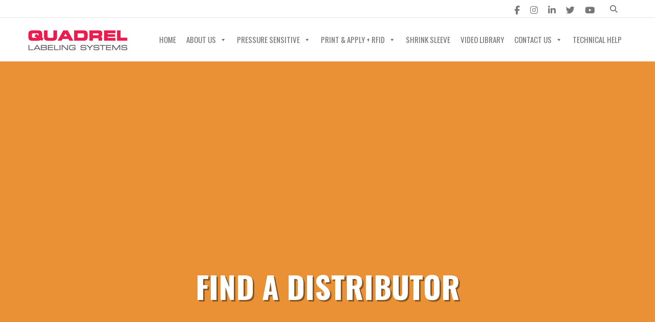

--- FILE ---
content_type: text/html; charset=UTF-8
request_url: https://www.quadrel.com/services/find-a-distributor/
body_size: 28045
content:
<!DOCTYPE html>
<html lang="en-US" prefix="og: http://ogp.me/ns#">
    <head>
        <meta charset="UTF-8">   

                
        <meta name="viewport" content="width=device-width, initial-scale=1.0, maximum-scale=1.0, user-scalable=no" /><meta name='robots' content='index, follow, max-image-preview:large, max-snippet:-1, max-video-preview:-1' />

	<!-- This site is optimized with the Yoast SEO plugin v26.7 - https://yoast.com/wordpress/plugins/seo/ -->
	<title>Labeling Machine Distributors | Distributor Labeling Systems | Quadrel</title>
<link data-rocket-prefetch href="https://fonts.googleapis.com" rel="dns-prefetch">
<link data-rocket-prefetch href="https://www.googletagmanager.com" rel="dns-prefetch">
<link data-rocket-prefetch href="https://scripts.clarity.ms" rel="dns-prefetch">
<link data-rocket-prefetch href="https://js.usemessages.com" rel="dns-prefetch">
<link data-rocket-prefetch href="https://js.hsadspixel.net" rel="dns-prefetch">
<link data-rocket-prefetch href="https://js.hs-banner.com" rel="dns-prefetch">
<link data-rocket-prefetch href="https://js.hs-analytics.net" rel="dns-prefetch">
<link data-rocket-prefetch href="https://js.hscollectedforms.net" rel="dns-prefetch">
<link data-rocket-prefetch href="https://bat.bing.com" rel="dns-prefetch">
<link data-rocket-prefetch href="https://www.clarity.ms" rel="dns-prefetch">
<link data-rocket-prefetch href="https://c0.wp.com" rel="dns-prefetch">
<link data-rocket-prefetch href="https://use.fontawesome.com" rel="dns-prefetch">
<link data-rocket-prefetch href="https://js.hs-scripts.com" rel="dns-prefetch">
<link data-rocket-prefetch href="https://i0.wp.com" rel="dns-prefetch">
<link data-rocket-prefetch href="https://googleads.g.doubleclick.net" rel="dns-prefetch">
<link data-rocket-prefetch href="https://js.hsforms.net" rel="dns-prefetch">
<link data-rocket-prefetch href="https://stats.wp.com" rel="dns-prefetch">
<link data-rocket-prefetch href="https://app.hubspot.com" rel="dns-prefetch">
<link data-rocket-preload as="style" href="https://fonts.googleapis.com/css?family=Lato%3A100%2C300%2C400%2C700%2C900%2C100italic%2C300italic%2C400italic%2C700italic%2C900italic%7COswald%3A200%2C300%2C400%2C500%2C600%2C700&#038;display=swap" rel="preload">
<link href="https://fonts.googleapis.com/css?family=Lato%3A100%2C300%2C400%2C700%2C900%2C100italic%2C300italic%2C400italic%2C700italic%2C900italic%7COswald%3A200%2C300%2C400%2C500%2C600%2C700&#038;display=swap" media="print" onload="this.media=&#039;all&#039;" rel="stylesheet">
<noscript><link rel="stylesheet" href="https://fonts.googleapis.com/css?family=Lato%3A100%2C300%2C400%2C700%2C900%2C100italic%2C300italic%2C400italic%2C700italic%2C900italic%7COswald%3A200%2C300%2C400%2C500%2C600%2C700&#038;display=swap"></noscript><link rel="preload" data-rocket-preload as="image" href="https://www.quadrel.com/wp-content/uploads/2016/06/quad-logo-try-hard.png" fetchpriority="high">
	<meta name="description" content="Find a distributor - Locate Quadrel Labeling Machine distributors across the globe. Trust your labeling solutions to the industry experts!" />
	<link rel="canonical" href="https://www.quadrel.com/services/find-a-distributor/" />
	<meta property="og:locale" content="en_US" />
	<meta property="og:type" content="article" />
	<meta property="og:title" content="Labeling Machine Distributors | Distributor Labeling Systems | Quadrel" />
	<meta property="og:description" content="Find a distributor - Locate Quadrel Labeling Machine distributors across the globe. Trust your labeling solutions to the industry experts!" />
	<meta property="og:url" content="https://www.quadrel.com/services/find-a-distributor/" />
	<meta property="og:site_name" content="Quadrel" />
	<meta property="article:modified_time" content="2021-10-06T11:58:03+00:00" />
	<meta name="twitter:card" content="summary_large_image" />
	<script type="application/ld+json" class="yoast-schema-graph">{"@context":"https://schema.org","@graph":[{"@type":"WebPage","@id":"https://www.quadrel.com/services/find-a-distributor/","url":"https://www.quadrel.com/services/find-a-distributor/","name":"Labeling Machine Distributors | Distributor Labeling Systems | Quadrel","isPartOf":{"@id":"https://www.quadrel.com/#website"},"datePublished":"2016-07-25T07:14:16+00:00","dateModified":"2021-10-06T11:58:03+00:00","description":"Find a distributor - Locate Quadrel Labeling Machine distributors across the globe. Trust your labeling solutions to the industry experts!","breadcrumb":{"@id":"https://www.quadrel.com/services/find-a-distributor/#breadcrumb"},"inLanguage":"en-US","potentialAction":[{"@type":"ReadAction","target":["https://www.quadrel.com/services/find-a-distributor/"]}]},{"@type":"BreadcrumbList","@id":"https://www.quadrel.com/services/find-a-distributor/#breadcrumb","itemListElement":[{"@type":"ListItem","position":1,"name":"Home","item":"https://www.quadrel.com/"},{"@type":"ListItem","position":2,"name":"Services","item":"https://www.quadrel.com/services/"},{"@type":"ListItem","position":3,"name":"Find a Distributor"}]},{"@type":"WebSite","@id":"https://www.quadrel.com/#website","url":"https://www.quadrel.com/","name":"Quadrel Labeling Systems","description":"Labeling Systems","publisher":{"@id":"https://www.quadrel.com/#organization"},"potentialAction":[{"@type":"SearchAction","target":{"@type":"EntryPoint","urlTemplate":"https://www.quadrel.com/?s={search_term_string}"},"query-input":{"@type":"PropertyValueSpecification","valueRequired":true,"valueName":"search_term_string"}}],"inLanguage":"en-US"},{"@type":"Organization","@id":"https://www.quadrel.com/#organization","name":"Quadrel Labeling Systems","url":"https://www.quadrel.com/","logo":{"@type":"ImageObject","inLanguage":"en-US","@id":"https://www.quadrel.com/#/schema/logo/image/","url":"https://www.quadrel.com/wp-content/uploads/2020/11/Quadrel-labeling-systems2.png","contentUrl":"https://www.quadrel.com/wp-content/uploads/2020/11/Quadrel-labeling-systems2.png","width":400,"height":300,"caption":"Quadrel Labeling Systems"},"image":{"@id":"https://www.quadrel.com/#/schema/logo/image/"}}]}</script>
	<!-- / Yoast SEO plugin. -->


<link rel='dns-prefetch' href='//js.hs-scripts.com' />
<link rel='dns-prefetch' href='//stats.wp.com' />
<link rel='dns-prefetch' href='//use.fontawesome.com' />
<link rel='dns-prefetch' href='//fonts.googleapis.com' />
<link href='https://fonts.gstatic.com' crossorigin rel='preconnect' />
<link rel='preconnect' href='//i0.wp.com' />
<link rel='preconnect' href='//c0.wp.com' />
<link rel="alternate" title="oEmbed (JSON)" type="application/json+oembed" href="https://www.quadrel.com/wp-json/oembed/1.0/embed?url=https%3A%2F%2Fwww.quadrel.com%2Fservices%2Ffind-a-distributor%2F" />
<link rel="alternate" title="oEmbed (XML)" type="text/xml+oembed" href="https://www.quadrel.com/wp-json/oembed/1.0/embed?url=https%3A%2F%2Fwww.quadrel.com%2Fservices%2Ffind-a-distributor%2F&#038;format=xml" />
<meta property="og:title" content="Find a Distributor"/><meta property="og:url" content="https://www.quadrel.com/services/find-a-distributor/"/><meta property="og:site_name" content="Quadrel"/><meta property="og:type" content="article"/><meta property="og:image" content="https://www.quadrel.com/wp-content/uploads/2016/06/quad-logo-try-hard.png"/><style id='wp-img-auto-sizes-contain-inline-css' type='text/css'>
img:is([sizes=auto i],[sizes^="auto," i]){contain-intrinsic-size:3000px 1500px}
/*# sourceURL=wp-img-auto-sizes-contain-inline-css */
</style>
<style id='wp-emoji-styles-inline-css' type='text/css'>

	img.wp-smiley, img.emoji {
		display: inline !important;
		border: none !important;
		box-shadow: none !important;
		height: 1em !important;
		width: 1em !important;
		margin: 0 0.07em !important;
		vertical-align: -0.1em !important;
		background: none !important;
		padding: 0 !important;
	}
/*# sourceURL=wp-emoji-styles-inline-css */
</style>
<style id='wp-block-library-inline-css' type='text/css'>
:root{--wp-block-synced-color:#7a00df;--wp-block-synced-color--rgb:122,0,223;--wp-bound-block-color:var(--wp-block-synced-color);--wp-editor-canvas-background:#ddd;--wp-admin-theme-color:#007cba;--wp-admin-theme-color--rgb:0,124,186;--wp-admin-theme-color-darker-10:#006ba1;--wp-admin-theme-color-darker-10--rgb:0,107,160.5;--wp-admin-theme-color-darker-20:#005a87;--wp-admin-theme-color-darker-20--rgb:0,90,135;--wp-admin-border-width-focus:2px}@media (min-resolution:192dpi){:root{--wp-admin-border-width-focus:1.5px}}.wp-element-button{cursor:pointer}:root .has-very-light-gray-background-color{background-color:#eee}:root .has-very-dark-gray-background-color{background-color:#313131}:root .has-very-light-gray-color{color:#eee}:root .has-very-dark-gray-color{color:#313131}:root .has-vivid-green-cyan-to-vivid-cyan-blue-gradient-background{background:linear-gradient(135deg,#00d084,#0693e3)}:root .has-purple-crush-gradient-background{background:linear-gradient(135deg,#34e2e4,#4721fb 50%,#ab1dfe)}:root .has-hazy-dawn-gradient-background{background:linear-gradient(135deg,#faaca8,#dad0ec)}:root .has-subdued-olive-gradient-background{background:linear-gradient(135deg,#fafae1,#67a671)}:root .has-atomic-cream-gradient-background{background:linear-gradient(135deg,#fdd79a,#004a59)}:root .has-nightshade-gradient-background{background:linear-gradient(135deg,#330968,#31cdcf)}:root .has-midnight-gradient-background{background:linear-gradient(135deg,#020381,#2874fc)}:root{--wp--preset--font-size--normal:16px;--wp--preset--font-size--huge:42px}.has-regular-font-size{font-size:1em}.has-larger-font-size{font-size:2.625em}.has-normal-font-size{font-size:var(--wp--preset--font-size--normal)}.has-huge-font-size{font-size:var(--wp--preset--font-size--huge)}.has-text-align-center{text-align:center}.has-text-align-left{text-align:left}.has-text-align-right{text-align:right}.has-fit-text{white-space:nowrap!important}#end-resizable-editor-section{display:none}.aligncenter{clear:both}.items-justified-left{justify-content:flex-start}.items-justified-center{justify-content:center}.items-justified-right{justify-content:flex-end}.items-justified-space-between{justify-content:space-between}.screen-reader-text{border:0;clip-path:inset(50%);height:1px;margin:-1px;overflow:hidden;padding:0;position:absolute;width:1px;word-wrap:normal!important}.screen-reader-text:focus{background-color:#ddd;clip-path:none;color:#444;display:block;font-size:1em;height:auto;left:5px;line-height:normal;padding:15px 23px 14px;text-decoration:none;top:5px;width:auto;z-index:100000}html :where(.has-border-color){border-style:solid}html :where([style*=border-top-color]){border-top-style:solid}html :where([style*=border-right-color]){border-right-style:solid}html :where([style*=border-bottom-color]){border-bottom-style:solid}html :where([style*=border-left-color]){border-left-style:solid}html :where([style*=border-width]){border-style:solid}html :where([style*=border-top-width]){border-top-style:solid}html :where([style*=border-right-width]){border-right-style:solid}html :where([style*=border-bottom-width]){border-bottom-style:solid}html :where([style*=border-left-width]){border-left-style:solid}html :where(img[class*=wp-image-]){height:auto;max-width:100%}:where(figure){margin:0 0 1em}html :where(.is-position-sticky){--wp-admin--admin-bar--position-offset:var(--wp-admin--admin-bar--height,0px)}@media screen and (max-width:600px){html :where(.is-position-sticky){--wp-admin--admin-bar--position-offset:0px}}

/*# sourceURL=wp-block-library-inline-css */
</style><style id='global-styles-inline-css' type='text/css'>
:root{--wp--preset--aspect-ratio--square: 1;--wp--preset--aspect-ratio--4-3: 4/3;--wp--preset--aspect-ratio--3-4: 3/4;--wp--preset--aspect-ratio--3-2: 3/2;--wp--preset--aspect-ratio--2-3: 2/3;--wp--preset--aspect-ratio--16-9: 16/9;--wp--preset--aspect-ratio--9-16: 9/16;--wp--preset--color--black: #000000;--wp--preset--color--cyan-bluish-gray: #abb8c3;--wp--preset--color--white: #ffffff;--wp--preset--color--pale-pink: #f78da7;--wp--preset--color--vivid-red: #cf2e2e;--wp--preset--color--luminous-vivid-orange: #ff6900;--wp--preset--color--luminous-vivid-amber: #fcb900;--wp--preset--color--light-green-cyan: #7bdcb5;--wp--preset--color--vivid-green-cyan: #00d084;--wp--preset--color--pale-cyan-blue: #8ed1fc;--wp--preset--color--vivid-cyan-blue: #0693e3;--wp--preset--color--vivid-purple: #9b51e0;--wp--preset--gradient--vivid-cyan-blue-to-vivid-purple: linear-gradient(135deg,rgb(6,147,227) 0%,rgb(155,81,224) 100%);--wp--preset--gradient--light-green-cyan-to-vivid-green-cyan: linear-gradient(135deg,rgb(122,220,180) 0%,rgb(0,208,130) 100%);--wp--preset--gradient--luminous-vivid-amber-to-luminous-vivid-orange: linear-gradient(135deg,rgb(252,185,0) 0%,rgb(255,105,0) 100%);--wp--preset--gradient--luminous-vivid-orange-to-vivid-red: linear-gradient(135deg,rgb(255,105,0) 0%,rgb(207,46,46) 100%);--wp--preset--gradient--very-light-gray-to-cyan-bluish-gray: linear-gradient(135deg,rgb(238,238,238) 0%,rgb(169,184,195) 100%);--wp--preset--gradient--cool-to-warm-spectrum: linear-gradient(135deg,rgb(74,234,220) 0%,rgb(151,120,209) 20%,rgb(207,42,186) 40%,rgb(238,44,130) 60%,rgb(251,105,98) 80%,rgb(254,248,76) 100%);--wp--preset--gradient--blush-light-purple: linear-gradient(135deg,rgb(255,206,236) 0%,rgb(152,150,240) 100%);--wp--preset--gradient--blush-bordeaux: linear-gradient(135deg,rgb(254,205,165) 0%,rgb(254,45,45) 50%,rgb(107,0,62) 100%);--wp--preset--gradient--luminous-dusk: linear-gradient(135deg,rgb(255,203,112) 0%,rgb(199,81,192) 50%,rgb(65,88,208) 100%);--wp--preset--gradient--pale-ocean: linear-gradient(135deg,rgb(255,245,203) 0%,rgb(182,227,212) 50%,rgb(51,167,181) 100%);--wp--preset--gradient--electric-grass: linear-gradient(135deg,rgb(202,248,128) 0%,rgb(113,206,126) 100%);--wp--preset--gradient--midnight: linear-gradient(135deg,rgb(2,3,129) 0%,rgb(40,116,252) 100%);--wp--preset--font-size--small: 13px;--wp--preset--font-size--medium: 20px;--wp--preset--font-size--large: 36px;--wp--preset--font-size--x-large: 42px;--wp--preset--spacing--20: 0.44rem;--wp--preset--spacing--30: 0.67rem;--wp--preset--spacing--40: 1rem;--wp--preset--spacing--50: 1.5rem;--wp--preset--spacing--60: 2.25rem;--wp--preset--spacing--70: 3.38rem;--wp--preset--spacing--80: 5.06rem;--wp--preset--shadow--natural: 6px 6px 9px rgba(0, 0, 0, 0.2);--wp--preset--shadow--deep: 12px 12px 50px rgba(0, 0, 0, 0.4);--wp--preset--shadow--sharp: 6px 6px 0px rgba(0, 0, 0, 0.2);--wp--preset--shadow--outlined: 6px 6px 0px -3px rgb(255, 255, 255), 6px 6px rgb(0, 0, 0);--wp--preset--shadow--crisp: 6px 6px 0px rgb(0, 0, 0);}:where(.is-layout-flex){gap: 0.5em;}:where(.is-layout-grid){gap: 0.5em;}body .is-layout-flex{display: flex;}.is-layout-flex{flex-wrap: wrap;align-items: center;}.is-layout-flex > :is(*, div){margin: 0;}body .is-layout-grid{display: grid;}.is-layout-grid > :is(*, div){margin: 0;}:where(.wp-block-columns.is-layout-flex){gap: 2em;}:where(.wp-block-columns.is-layout-grid){gap: 2em;}:where(.wp-block-post-template.is-layout-flex){gap: 1.25em;}:where(.wp-block-post-template.is-layout-grid){gap: 1.25em;}.has-black-color{color: var(--wp--preset--color--black) !important;}.has-cyan-bluish-gray-color{color: var(--wp--preset--color--cyan-bluish-gray) !important;}.has-white-color{color: var(--wp--preset--color--white) !important;}.has-pale-pink-color{color: var(--wp--preset--color--pale-pink) !important;}.has-vivid-red-color{color: var(--wp--preset--color--vivid-red) !important;}.has-luminous-vivid-orange-color{color: var(--wp--preset--color--luminous-vivid-orange) !important;}.has-luminous-vivid-amber-color{color: var(--wp--preset--color--luminous-vivid-amber) !important;}.has-light-green-cyan-color{color: var(--wp--preset--color--light-green-cyan) !important;}.has-vivid-green-cyan-color{color: var(--wp--preset--color--vivid-green-cyan) !important;}.has-pale-cyan-blue-color{color: var(--wp--preset--color--pale-cyan-blue) !important;}.has-vivid-cyan-blue-color{color: var(--wp--preset--color--vivid-cyan-blue) !important;}.has-vivid-purple-color{color: var(--wp--preset--color--vivid-purple) !important;}.has-black-background-color{background-color: var(--wp--preset--color--black) !important;}.has-cyan-bluish-gray-background-color{background-color: var(--wp--preset--color--cyan-bluish-gray) !important;}.has-white-background-color{background-color: var(--wp--preset--color--white) !important;}.has-pale-pink-background-color{background-color: var(--wp--preset--color--pale-pink) !important;}.has-vivid-red-background-color{background-color: var(--wp--preset--color--vivid-red) !important;}.has-luminous-vivid-orange-background-color{background-color: var(--wp--preset--color--luminous-vivid-orange) !important;}.has-luminous-vivid-amber-background-color{background-color: var(--wp--preset--color--luminous-vivid-amber) !important;}.has-light-green-cyan-background-color{background-color: var(--wp--preset--color--light-green-cyan) !important;}.has-vivid-green-cyan-background-color{background-color: var(--wp--preset--color--vivid-green-cyan) !important;}.has-pale-cyan-blue-background-color{background-color: var(--wp--preset--color--pale-cyan-blue) !important;}.has-vivid-cyan-blue-background-color{background-color: var(--wp--preset--color--vivid-cyan-blue) !important;}.has-vivid-purple-background-color{background-color: var(--wp--preset--color--vivid-purple) !important;}.has-black-border-color{border-color: var(--wp--preset--color--black) !important;}.has-cyan-bluish-gray-border-color{border-color: var(--wp--preset--color--cyan-bluish-gray) !important;}.has-white-border-color{border-color: var(--wp--preset--color--white) !important;}.has-pale-pink-border-color{border-color: var(--wp--preset--color--pale-pink) !important;}.has-vivid-red-border-color{border-color: var(--wp--preset--color--vivid-red) !important;}.has-luminous-vivid-orange-border-color{border-color: var(--wp--preset--color--luminous-vivid-orange) !important;}.has-luminous-vivid-amber-border-color{border-color: var(--wp--preset--color--luminous-vivid-amber) !important;}.has-light-green-cyan-border-color{border-color: var(--wp--preset--color--light-green-cyan) !important;}.has-vivid-green-cyan-border-color{border-color: var(--wp--preset--color--vivid-green-cyan) !important;}.has-pale-cyan-blue-border-color{border-color: var(--wp--preset--color--pale-cyan-blue) !important;}.has-vivid-cyan-blue-border-color{border-color: var(--wp--preset--color--vivid-cyan-blue) !important;}.has-vivid-purple-border-color{border-color: var(--wp--preset--color--vivid-purple) !important;}.has-vivid-cyan-blue-to-vivid-purple-gradient-background{background: var(--wp--preset--gradient--vivid-cyan-blue-to-vivid-purple) !important;}.has-light-green-cyan-to-vivid-green-cyan-gradient-background{background: var(--wp--preset--gradient--light-green-cyan-to-vivid-green-cyan) !important;}.has-luminous-vivid-amber-to-luminous-vivid-orange-gradient-background{background: var(--wp--preset--gradient--luminous-vivid-amber-to-luminous-vivid-orange) !important;}.has-luminous-vivid-orange-to-vivid-red-gradient-background{background: var(--wp--preset--gradient--luminous-vivid-orange-to-vivid-red) !important;}.has-very-light-gray-to-cyan-bluish-gray-gradient-background{background: var(--wp--preset--gradient--very-light-gray-to-cyan-bluish-gray) !important;}.has-cool-to-warm-spectrum-gradient-background{background: var(--wp--preset--gradient--cool-to-warm-spectrum) !important;}.has-blush-light-purple-gradient-background{background: var(--wp--preset--gradient--blush-light-purple) !important;}.has-blush-bordeaux-gradient-background{background: var(--wp--preset--gradient--blush-bordeaux) !important;}.has-luminous-dusk-gradient-background{background: var(--wp--preset--gradient--luminous-dusk) !important;}.has-pale-ocean-gradient-background{background: var(--wp--preset--gradient--pale-ocean) !important;}.has-electric-grass-gradient-background{background: var(--wp--preset--gradient--electric-grass) !important;}.has-midnight-gradient-background{background: var(--wp--preset--gradient--midnight) !important;}.has-small-font-size{font-size: var(--wp--preset--font-size--small) !important;}.has-medium-font-size{font-size: var(--wp--preset--font-size--medium) !important;}.has-large-font-size{font-size: var(--wp--preset--font-size--large) !important;}.has-x-large-font-size{font-size: var(--wp--preset--font-size--x-large) !important;}
/*# sourceURL=global-styles-inline-css */
</style>

<style id='classic-theme-styles-inline-css' type='text/css'>
/*! This file is auto-generated */
.wp-block-button__link{color:#fff;background-color:#32373c;border-radius:9999px;box-shadow:none;text-decoration:none;padding:calc(.667em + 2px) calc(1.333em + 2px);font-size:1.125em}.wp-block-file__button{background:#32373c;color:#fff;text-decoration:none}
/*# sourceURL=/wp-includes/css/classic-themes.min.css */
</style>
<link rel='stylesheet' id='wp-components-css' href='https://c0.wp.com/c/6.9/wp-includes/css/dist/components/style.min.css' type='text/css' media='all' />
<link rel='stylesheet' id='wp-preferences-css' href='https://c0.wp.com/c/6.9/wp-includes/css/dist/preferences/style.min.css' type='text/css' media='all' />
<link rel='stylesheet' id='wp-block-editor-css' href='https://c0.wp.com/c/6.9/wp-includes/css/dist/block-editor/style.min.css' type='text/css' media='all' />
<link rel='stylesheet' id='popup-maker-block-library-style-css' href='https://www.quadrel.com/wp-content/plugins/popup-maker/dist/packages/block-library-style.css?ver=dbea705cfafe089d65f1' type='text/css' media='all' />
<style id='font-awesome-svg-styles-default-inline-css' type='text/css'>
.svg-inline--fa {
  display: inline-block;
  height: 1em;
  overflow: visible;
  vertical-align: -.125em;
}
/*# sourceURL=font-awesome-svg-styles-default-inline-css */
</style>
<link rel='stylesheet' id='font-awesome-svg-styles-css' href='https://www.quadrel.com/wp-content/uploads/font-awesome/v6.5.2/css/svg-with-js.css' type='text/css' media='all' />
<style id='font-awesome-svg-styles-inline-css' type='text/css'>
   .wp-block-font-awesome-icon svg::before,
   .wp-rich-text-font-awesome-icon svg::before {content: unset;}
/*# sourceURL=font-awesome-svg-styles-inline-css */
</style>
<link rel='stylesheet' id='symple_shortcode_styles-css' href='https://www.quadrel.com/wp-content/cache/background-css/1/www.quadrel.com/wp-content/plugins/symple-shortcodes/shortcodes/css/symple_shortcodes_styles.css?ver=1e4be9a9c2f94c2508c51e27810025cd&wpr_t=1768853059' type='text/css' media='all' />
<link rel='stylesheet' id='uaf_client_css-css' href='https://www.quadrel.com/wp-content/uploads/useanyfont/uaf.css?ver=1764323795' type='text/css' media='all' />
<link rel='stylesheet' id='wyde-font-awesome-css' href='https://www.quadrel.com/wp-content/plugins/wyde-core/assets/css/font-awesome.min.css?ver=4.6.3' type='text/css' media='all' />
<link rel='stylesheet' id='megamenu-css' href='https://www.quadrel.com/wp-content/uploads/maxmegamenu/style.css?ver=e19ba7' type='text/css' media='all' />
<link rel='stylesheet' id='dashicons-css' href='https://c0.wp.com/c/6.9/wp-includes/css/dashicons.min.css' type='text/css' media='all' />
<link rel='stylesheet' id='bootstrap-css' href='https://www.quadrel.com/wp-content/themes/Vela/css/bootstrap.min.css?ver=3.4.1' type='text/css' media='all' />
<link rel='stylesheet' id='vela-child-css' href='https://www.quadrel.com/wp-content/cache/background-css/1/www.quadrel.com/wp-content/themes/vela-child/style.css?ver=1753867734&wpr_t=1768853060' type='text/css' media='all' />
<link rel='stylesheet' id='vela-css' href='https://www.quadrel.com/wp-content/themes/Vela/style.css?ver=1e4be9a9c2f94c2508c51e27810025cd' type='text/css' media='all' />
<link rel='stylesheet' id='vc_font_awesome_5_shims-css' href='https://www.quadrel.com/wp-content/plugins/js_composer/assets/lib/vendor/dist/@fortawesome/fontawesome-free/css/v4-shims.min.css?ver=8.7.2' type='text/css' media='all' />
<link rel='stylesheet' id='vc_font_awesome_6-css' href='https://www.quadrel.com/wp-content/plugins/js_composer/assets/lib/vendor/dist/@fortawesome/fontawesome-free/css/all.min.css?ver=8.7.2' type='text/css' media='all' />
<link rel='stylesheet' id='owl-carousel-css' href='https://www.quadrel.com/wp-content/themes/Vela/css/owl.carousel.min.css?ver=1e4be9a9c2f94c2508c51e27810025cd' type='text/css' media='all' />
<link rel='stylesheet' id='flexslider-css' href='https://www.quadrel.com/wp-content/themes/Vela/css/flexslider.min.css?ver=2.2.2' type='text/css' media='all' />
<link rel='stylesheet' id='prettyphoto-css' href='https://www.quadrel.com/wp-content/themes/Vela/css/prettyPhoto.min.css?ver=3.1.6' type='text/css' media='all' />
<link rel='stylesheet' id='vela-animation-css' href='https://www.quadrel.com/wp-content/themes/Vela/css/animation.min.css?ver=1e4be9a9c2f94c2508c51e27810025cd' type='text/css' media='all' />
<link rel='stylesheet' id='vela-theme-css' href='https://www.quadrel.com/wp-content/cache/background-css/1/www.quadrel.com/wp-content/themes/Vela/css/vela.css?ver=1e4be9a9c2f94c2508c51e27810025cd&wpr_t=1768853060' type='text/css' media='all' />
<link rel='stylesheet' id='js_composer_front-css' href='https://www.quadrel.com/wp-content/cache/background-css/1/www.quadrel.com/wp-content/plugins/js_composer/assets/css/js_composer.min.css?ver=8.7.2&wpr_t=1768853060' type='text/css' media='all' />
<link rel='stylesheet' id='font-awesome-official-css' href='https://use.fontawesome.com/releases/v6.5.2/css/all.css' type='text/css' media='all' integrity="sha384-PPIZEGYM1v8zp5Py7UjFb79S58UeqCL9pYVnVPURKEqvioPROaVAJKKLzvH2rDnI" crossorigin="anonymous" />
<link rel='stylesheet' id='popup-maker-site-css' href='//www.quadrel.com/wp-content/uploads/pum/pum-site-styles.css?generated=1755173109&#038;ver=1.21.5' type='text/css' media='all' />
<noscript></noscript><link rel='stylesheet' id='font-awesome-official-v4shim-css' href='https://use.fontawesome.com/releases/v6.5.2/css/v4-shims.css' type='text/css' media='all' integrity="sha384-XyvK/kKwgVW+fuRkusfLgfhAMuaxLPSOY8W7wj8tUkf0Nr2WGHniPmpdu+cmPS5n" crossorigin="anonymous" />
<script type="text/javascript" src="https://c0.wp.com/c/6.9/wp-includes/js/jquery/jquery.min.js" id="jquery-core-js"></script>
<script type="text/javascript" src="https://c0.wp.com/c/6.9/wp-includes/js/jquery/jquery-migrate.min.js" id="jquery-migrate-js"></script>
<script type="text/javascript" src="https://www.quadrel.com/wp-content/plugins/sticky-menu-or-anything-on-scroll/assets/js/jq-sticky-anything.min.js?ver=2.1.1" id="stickyAnythingLib-js"></script>
<script type="text/javascript" src="https://www.quadrel.com/wp-content/themes/Vela/js/vendor/modernizr.min.js?ver=2.8.3" id="modernizr-js"></script>
<script></script><link rel="https://api.w.org/" href="https://www.quadrel.com/wp-json/" /><link rel="alternate" title="JSON" type="application/json" href="https://www.quadrel.com/wp-json/wp/v2/pages/4759" /><meta name="generator" content="Redux 4.5.10" />			<!-- DO NOT COPY THIS SNIPPET! Start of Page Analytics Tracking for HubSpot WordPress plugin v11.3.37-->
			<script class="hsq-set-content-id" data-content-id="standard-page">
				var _hsq = _hsq || [];
				_hsq.push(["setContentType", "standard-page"]);
			</script>
			<!-- DO NOT COPY THIS SNIPPET! End of Page Analytics Tracking for HubSpot WordPress plugin -->
			<style type="text/css" id="simple-css-output">.menu-item-4274 a {color:#de164d !important;}.one-fifth-row .vc_col-sm-3 { width: 19%;}.one-fifth { float: left; width: 18.8%; padding: 0; margin-right: 1.2%; min-height: 0;}.one-fifth-last { float: left; width: 20%; padding: 0; margin-right: 0; min-height: 0;}.mail-icon:before { background-image:var(--wpr-bg-46879f0d-a1f1-450f-be0c-0a3c91774bbc);display:inline-block;}@media (max-width: 768px) { .one-fifth-row .vc_col-sm-3 { width: 100%; } .one-fifth, .one-fifth-last { float: none; width: 100%; }} .woocommerce #content .product .summary p.price {display: none;}.wpb_content_element .wpb_tour_tabs_wrapper .wpb_tabs_nav a { width: 200px!important; white-space: pre-wrap;}#header .nav-wrapper > #nav > ul > li > a { letter-spacing: 0 !important; padding-left: 20px; padding-right: 20px; }#header .nav-wrapper > #nav > ul > li > a::after { right: 5px;}@media screen and (min-width:1080px) and (max-width:1200px) { #header .container { width: 100%; padding-left: 30px; padding-right: 30px; }}.vc_btn3.vc_btn3-color-danger, .vc_btn3.vc_btn3-color-danger.vc_btn3-style-flat {background-color:#ea9135;}.vc_btn3.vc_btn3-color-danger.vc_btn3-style-flat:focus, .vc_btn3.vc_btn3-color-danger.vc_btn3-style-flat:hover, .vc_btn3.vc_btn3-color-danger:focus, .vc_btn3.vc_btn3-color-danger:hover {background-color:#ea9135;}.text-muncher { width:100%; overflow:hidden; text-overflow:ellipsis;}.dropdown-nav ul ul li a {width:350px;}.title-wrapper {background:#ea9135!important;}@media screen and (max-width: 600px) { #slider {visibility: hidden;display:none;} #search {visibility: hidden;display:none;} .rev_slider_1_1_wrapper {visibility: hidden;display:none;} .social-icons {display:none;visibility:hidden;} .fontawesome-text {font-size:12px!important;}}#header.fixed .header-top, #header.mobile .header-top {display:block!important;}#preloader {display:none!important;}#loading-animation {display:none!important;}.header-space-v2 .title-wrapper, .header-space-v2.no-title .main-content, .header-space-v2:not(.top-slider) #slider, .header-space-v7 .title-wrapper, .header-space-v7.no-title .main-content, .header-space-v7:not(.top-slider) #slider {padding-top:0px!important;}.location-section {font-size:19px;}.location-area {padding:0px 6px;display:inline-block;}.location-area:after {content:'|';margin-left:12px;}</style>	<style>img#wpstats{display:none}</style>
		    <!-- Start of HubSpot Embed Code -->
    <script type="text/javascript" id="hs-script-loader" async defer src="//js.hs-scripts.com/46536447.js"></script>
    <!-- End of HubSpot Embed Code -->

    <meta name="google-site-verification" content="lzRduPMtMei5NYvr3x61nnzd3adOa5Z2bsHuamwgEiY" />
    <meta name="msvalidate.01" content="39C6C4D296854F9CBE347D3DEDEC1F3E" />

        <!-- Google tag (gtag.js) -->
    <script async src="https://www.googletagmanager.com/gtag/js?id=AW-981741319"></script>
    <script>
      window.dataLayer = window.dataLayer || [];
      function gtag(){dataLayer.push(arguments);}
      gtag('js', new Date());

      gtag('config', 'AW-981741319');
    </script>
    <!-- Global site tag (gtag.js) - Google Analytics -->
    <script async src="https://www.googletagmanager.com/gtag/js?id=G-5DT35C03FL"></script>
    <script>
      window.dataLayer = window.dataLayer || [];
      function gtag(){dataLayer.push(arguments);}
      gtag('js', new Date());

      gtag('config', 'G-5DT35C03FL');
    </script>
    <script type="text/javascript">
        (function(c,l,a,r,i,t,y){
            c[a]=c[a]||function(){(c[a].q=c[a].q||[]).push(arguments)};
            t=l.createElement(r);t.async=1;t.src="https://www.clarity.ms/tag/"+i;
            y=l.getElementsByTagName(r)[0];y.parentNode.insertBefore(t,y);
        })(window, document, "clarity", "script", "fmja8a15ru");
    </script>

    <!-- <script>
      (function(i,n,v,o,c,a) { i.InvocaTagId = o; var s = n.createElement('script'); s.type = 'text/javascript';
        s.async = true; s.src = ('https:' === n.location.protocol ? 'https://' : 'http://' ) + v;
        var fs = n.getElementsByTagName('script')[0]; fs.parentNode.insertBefore(s, fs);
      })(window, document, 'solutions.invocacdn.com/js/invoca-latest.min.js', '2651/0902403451');
    </script> -->
  <meta name="generator" content="Powered by WPBakery Page Builder - drag and drop page builder for WordPress."/>
<meta name="generator" content="Powered by Slider Revolution 6.7.40 - responsive, Mobile-Friendly Slider Plugin for WordPress with comfortable drag and drop interface." />
<link rel="icon" href="https://i0.wp.com/www.quadrel.com/wp-content/uploads/2020/11/favicon.png?fit=30%2C30&#038;ssl=1" sizes="32x32" />
<link rel="icon" href="https://i0.wp.com/www.quadrel.com/wp-content/uploads/2020/11/favicon.png?fit=30%2C30&#038;ssl=1" sizes="192x192" />
<link rel="apple-touch-icon" href="https://i0.wp.com/www.quadrel.com/wp-content/uploads/2020/11/favicon.png?fit=30%2C30&#038;ssl=1" />
<meta name="msapplication-TileImage" content="https://i0.wp.com/www.quadrel.com/wp-content/uploads/2020/11/favicon.png?fit=30%2C30&#038;ssl=1" />
<script data-jetpack-boost="ignore">function setREVStartSize(e){
			//window.requestAnimationFrame(function() {
				window.RSIW = window.RSIW===undefined ? window.innerWidth : window.RSIW;
				window.RSIH = window.RSIH===undefined ? window.innerHeight : window.RSIH;
				try {
					var pw = document.getElementById(e.c).parentNode.offsetWidth,
						newh;
					pw = pw===0 || isNaN(pw) || (e.l=="fullwidth" || e.layout=="fullwidth") ? window.RSIW : pw;
					e.tabw = e.tabw===undefined ? 0 : parseInt(e.tabw);
					e.thumbw = e.thumbw===undefined ? 0 : parseInt(e.thumbw);
					e.tabh = e.tabh===undefined ? 0 : parseInt(e.tabh);
					e.thumbh = e.thumbh===undefined ? 0 : parseInt(e.thumbh);
					e.tabhide = e.tabhide===undefined ? 0 : parseInt(e.tabhide);
					e.thumbhide = e.thumbhide===undefined ? 0 : parseInt(e.thumbhide);
					e.mh = e.mh===undefined || e.mh=="" || e.mh==="auto" ? 0 : parseInt(e.mh,0);
					if(e.layout==="fullscreen" || e.l==="fullscreen")
						newh = Math.max(e.mh,window.RSIH);
					else{
						e.gw = Array.isArray(e.gw) ? e.gw : [e.gw];
						for (var i in e.rl) if (e.gw[i]===undefined || e.gw[i]===0) e.gw[i] = e.gw[i-1];
						e.gh = e.el===undefined || e.el==="" || (Array.isArray(e.el) && e.el.length==0)? e.gh : e.el;
						e.gh = Array.isArray(e.gh) ? e.gh : [e.gh];
						for (var i in e.rl) if (e.gh[i]===undefined || e.gh[i]===0) e.gh[i] = e.gh[i-1];
											
						var nl = new Array(e.rl.length),
							ix = 0,
							sl;
						e.tabw = e.tabhide>=pw ? 0 : e.tabw;
						e.thumbw = e.thumbhide>=pw ? 0 : e.thumbw;
						e.tabh = e.tabhide>=pw ? 0 : e.tabh;
						e.thumbh = e.thumbhide>=pw ? 0 : e.thumbh;
						for (var i in e.rl) nl[i] = e.rl[i]<window.RSIW ? 0 : e.rl[i];
						sl = nl[0];
						for (var i in nl) if (sl>nl[i] && nl[i]>0) { sl = nl[i]; ix=i;}
						var m = pw>(e.gw[ix]+e.tabw+e.thumbw) ? 1 : (pw-(e.tabw+e.thumbw)) / (e.gw[ix]);
						newh =  (e.gh[ix] * m) + (e.tabh + e.thumbh);
					}
					var el = document.getElementById(e.c);
					if (el!==null && el) el.style.height = newh+"px";
					el = document.getElementById(e.c+"_wrapper");
					if (el!==null && el) {
						el.style.height = newh+"px";
						el.style.display = "block";
					}
				} catch(e){
					console.log("Failure at Presize of Slider:" + e)
				}
			//});
		  };</script>
		<style type="text/css" id="wp-custom-css">
			.cta-section {
	display:block;
	text-align:center;
	font-size:18px;
	font-weight:bold;
	filter: drop-shadow(3px 3px 3px #333333);
	margin:19px 0px;
}

p, li {
	font-size:17px;
	line-height:23px;
}

.cta-section .cta-button-form a{
	display:inline-block;
	text-align:center;
	color:white; 
	width:47%;
	background:#ea9135;
	padding:9px;
	margin:2px;
}

.cta-section .cta-button-call a{
	display:inline-block;
	text-align:center;
	color:white;
	background:#ee174e;
	width:47%;
	padding:9px;
	margin:2px;
}

.risk-free {
	display:block;
	font-size:12px;
	color:#002e99;
	font-weight:400;
}

.cta-arrows {
	font-size:13px;
	position:relative; 
	bottom:1px;
	padding-left:6px;
}

.contact-info {
	display:block; 
	text-align:center;
	

}

.contact-info a,
.contact-info p{
	display:block; 
	margin:9px;
	font-size:19px;
}

.enlarge img {
  -moz-transition: all 0.3s;
  -webkit-transition: all 0.3s;
  transition: all 0.3s;
}
.enlarge img:hover {
  -moz-transform: scale(1.1);
  -webkit-transform: scale(1.1);
  transform: scale(1.1);
}
.full {
    width: 100vw !important;
    margin-left: calc(-50vw + 50%) !important;
    padding-left: 10%;
    padding-right: 10%;
}

.page-id-4294 .container.main-content.no-sidebar {
	padding-top: 0px !important;
}

mark {
	background-color: #ea9135;
	color: #ffffff;
	border-radius: 5px;
	padding-left: 5px;
	padding-right: 5px;
}

.anchor {
    display: block;
    position: relative;
    top: -180px;
    visibility: hidden;
}

.discover-how-button > a {
	background-color: #ea9135 !important;
	font-family: Oswald,Arial, Helvetica, sans-serif;
	font-size: 14px !important;
	padding-left: 50px !important;
	padding-right: 50px !important;
	padding-top: 10px !important;
	padding-bottom: 10px !important;
}

.title-wrapper > .bg-image {
	background-position: center 20%;
	filter: brightness(80%);
}

.title-wrapper {
	min-height: 550px;
}

.title {
	padding-top: 150px;
}

.title h1 {
	font-size: 60px;
	text-shadow: 3px 3px #00000066;
	font-weight: bold;
}

.page-id-4898 .title-wrapper > .bg-image {
	    background-position: center 50%;
}

#rev_slider_1_1 > ul > li.tp-revslider-slidesli.active-revslide > div.tp-parallax-wrap > div > div > div > center > h1 {
	font-size: 60px !important;
	font-family: Oswald,Arial, Helvetica, sans-serif !important;
	font-weight: bold !important;
	text-shadow: 3px 3px #00000066 !important;
	
}

.page-id-4890 .title-wrapper > .bg-image {
	    background-position: center 40%;
}

.page-id-4894 .title-wrapper > .bg-image {
	    background-position: center 40%;
}

.page-id-4896 .title-wrapper > .bg-image {
	    background-position: center 60%;
}

.page-id-5510 .title-wrapper > .bg-image {
	    background-position: center 40%;
}


.page-id-4693 .title-wrapper > .bg-image {
	    background-position: center 40%;
}

.page-id-4753 .title-wrapper > .bg-image {
	    background-position: center 40%;
}

.vertical-middle-table {
	display: table;
	height: 70vh;
}

.vertical-middle-table > .wpb_wrapper {
	display: table-cell;
	vertical-align: middle;
}

@media screen and (max-width: 600px) 
{
	.cta-section .cta-button-form a{
	display:block;
	text-align:center;
	color:white; 
	width:100%;
	background:#ea9135;
	padding:9px;
	margin:9px;
}

.cta-section .cta-button-call a{
	display:block;
	text-align:center;
	color:white;
	background:#ec1d50;
	width:100%;
	padding:9px;
	margin:9px;
}
	
	.hidemobile {
		display: none !important;
	}
}

@media screen and (max-width: 1200px) 
{
	.cta-section .cta-button-form a{
	display:block;
	text-align:center;
	color:white; 
	width:100%;
	background:#ea9135;
	padding:9px;
	margin:9px;
}

.cta-section .cta-button-call a{
	display:block;
	text-align:center;
	color:white;
	background:#ee174e;
	width:100%;
	padding:9px;
	margin:9px;
}
}

.page-id-5907 .title-wrapper > .bg-image {
    filter: brightness(100%) !important;
	background-position: center 60% !important;
}

#menu-item-24385 > a {
	font-size: 20px;
	font-weight: 600;
	text-decoration: underline;
}

.header-bar {
	padding-top: 25px;
	padding-bottom: 25px;
	font-size: 18px;
	color: #ffffff;
	background-color: #ff0000;
}

.header-bar a {
	color: #ffffff;
}

#videos-home-block .tp-parallax-wrap {
	left: 0px !important;
	top: 0px !important;
}

#videos-home-block .wpb_content_element {
	margin-bottom: 0px !important;
}

.tp-videolayer > iframe {
	width: 100% !important;
}

.full-force {
    width: 100vw !important;
    margin-left: calc(-50vw + 50%) !important;
    padding-left: 0px;
    padding-right: 0px;
}

.full-force > .column {
	margin: 0px !important;
	padding: 0px !important;
}

.symple-caroufredsel-wrap .symple-caroufredsel-entry-media img {
	margin: 0 auto;
	float: unset;
}

.symple-caroufredsel-prev {
	margin-left: 10%;
	border-radius: 50px;
	opacity: 0.8;
}

.symple-caroufredsel-next {
	margin-right: 10%;
	border-radius: 50px;
	opacity: 0.8;
}

.symple-caroufredsel-entry-media > a > img {
	width: 50%;
	object-fit: cover;
	margin-top: -25px;
}

#new-era {
	margin-top: -9% !important;
	display: inline-block;
	margin-bottom: -2% !important;
}

#home-intro {
	margin-top: -60px !important;
}

.tp-leftarrow, .tp-rightarrow { 
	opacity: 1 !important;
}

#post-25115 > div.post-detail > div.post-content > p:nth-child(1) > span > img {
	display: none;
}

#post-25118 > div.post-detail > div.post-content > p:nth-child(1) > span > img {
	display: none;
}

#footer .textwidget p {
	line-height: 1.8;
}

#footer h3 {
	font-size: 21px;
}		</style>
		<style id="wyde_options-dynamic-css" title="dynamic-css" class="redux-options-output">#footer-widget{color:#ffffff;}#footer-widget{background-color:#777777;background-position:center bottom;background-size:cover;}#footer-bottom{background-color:#161616;background-position:center bottom;background-size:cover;}.archive.tax-portfolio_category #content, .archive.tax-portfolio_skill #content, .archive.tax-portfolio_tag #content{background-position:center center;background-size:cover;}body{font-family:Lato,Arial, Helvetica, sans-serif;line-height:22px;font-weight:normal;font-size:15px;}#header .nav-wrapper > #nav > ul > li > a{font-family:Oswald,Arial, Helvetica, sans-serif;letter-spacing:1px;font-weight:normal;}h1{font-family:Oswald,Arial, Helvetica, sans-serif;line-height:58px;font-weight:normal;font-size:48px;}h2{font-family:Oswald,Arial, Helvetica, sans-serif;line-height:52px;font-weight:normal;font-size:40px;}h3{font-family:Oswald,Arial, Helvetica, sans-serif;line-height:28px;font-weight:normal;font-size:22px;}h4, h5, h6, .post-title, .post-title a,.counter-box p, .vc_pie_chart .vc_pie_chart_value, .vc_progress_bar .vc_single_bar .vc_label, .wpb_accordion .wpb_accordion_wrapper .wpb_accordion_header, .wpb_tabs_nav a{font-family:Oswald,Arial, Helvetica, sans-serif;}</style><style type="text/css" data-name="vela-color-scheme">a,
blockquote:before, 
.highlight,
.top-nav > ul > li > a:hover,
.social-icons a:hover,
#header #nav > ul > li:hover > a,
#header #nav > ul > li.active > a,
#header #nav ul > li.current-menu-item > a,
#header #nav ul > li.current-menu-ancestor > a,
.menu-cart:hover > a,
#search:hover,
#header #search.active:hover,
#header.transparent #nav > ul > li:hover > a:before,
#header.transparent .menu-cart:hover > a:before,
#header.transparent #search:hover:before,
#header.fixed #nav > ul > li:hover > a,
#header.fixed #nav > ul > li.active > a,
#header.fixed #nav ul > li.current-menu-item > a,
#header.fixed #nav ul > li.current-menu-ancestor > a,
#header.fixed .nav-wrapper .menu-cart:hover > a,
#header.fixed .nav-wrapper #search:hover,
#header.mobile .mobile-nav-icon:hover, 
#header.mobile .nav > ul > li:hover > a, 
#header.mobile .nav > ul > li.active > a, 
#header.mobile .menu-cart:hover > a, 
#header.mobile #search:hover,
.post-title a:hover,
.prev-post a:hover,
.next-post a:hover,
.post-meta a:hover,
.widget a:hover,
.post-tags a:hover,
.related-posts a:hover,
.comment-box h4 a:hover,
.social-link a,
#toTop .border,
.background-striped .flex-direction-nav a:before,
.wpb_content_element .wpb_tabs_nav li.ui-tabs-active a:after,
.required,
.call-to-action:after,
.counter-box i,
.heading.title-4 h2:after,
.tp-caption .heading.title-4:after,
.heading.title-7 h2:after,
.tp-caption .heading.title-7:after,
.testimonial-name a
{
    color: #ea9135;
}
.view .post.sticky,
#header.mobile #nav .menu,
.wpb_toggle_title_active, 
#content h4.wpb_toggle_title_active, 
.wpb_accordion .wpb_accordion_wrapper .wpb_accordion_header.ui-state-active,
.vc_tta-panel.vc_active .vc_tta-panel-heading,
.vc_tta-color-grey.vc_tta-style-classic .vc_tta-panel.vc_active .vc_tta-panel-heading,
.heading.title-5 h2:after,
.tp-caption .heading.title-5:after,
.heading.title-8 h2:after,
.tp-caption .heading.title-8:after,
.heading.title-10 h2:after,
.tp-caption .heading.title-10:after {
    border-top-color: #ea9135;
}
::-moz-selection{
    background: #ea9135;
}
::selection {
    background: #ea9135;
}
#nav > ul > li:hover > a, 
#nav > ul > li.active > a,
#header.fixed #nav > ul > li:hover > a, 
.header .menu-cart:hover > a,
.menu-cart .dropdown-menu,
.header #search:hover,
.top-nav li:hover .sub-menu,
#nav li:hover .sub-menu,
#header.mobile #nav li.open > ul,
blockquote,
.heading.title-9 h2:before,
.tp-caption .heading.title-9:after{
    border-color: #ea9135;
}
.link-button span,
#toTop .border:before,
#header.mobile #nav > ul > li.open > a, 
#header.mobile #nav > ul > li.open:hover > a,
.menu-cart .cart-items,
#ajax-loader:before,
#ajax-loader:after,
.loading:before,
.loading:after,
.autocomplete .dropdown-menu ul > li > a:hover,
.autocomplete .search-more a:hover, 
.autocomplete .search-more.selected a, 
.share-icons .dropdown-menu li a:hover,
.flex-control-paging li a.flex-active ,
.testimonials-slider .flex-direction-nav a,
.counter-box span:before,
.counter-box span:after,
.dropcap,
.wpb_tour .wpb_tabs_nav li.ui-tabs-active,
.wpb_content_element .wpb_tabs_nav li.ui-tabs-active,
.wpb_content_element .wpb_tabs_nav li:hover,
.vc_progress_bar .vc_single_bar .vc_bar,
.post.sticky .post-date,
.call-to-action:before,
.effect-goliath figure p,
.effect-bubba figure{
    background-color: #ea9135;
}
.pagination a:hover,
.comments-nav a:hover,
.icon-block,
.icon-block .border,
input[type="submit"],
input[type="button"],
a.button,
a.tp-caption.rev-btn,
button{
    border-color:#ea9135;
    background-color:#ea9135;
}
#toTop:hover .border,
input[type="submit"]:hover,
input[type="button"]:hover,
a.link-button,
a.ghost-button,
a.ghost-button:hover,
.tp-caption a.link-button,
.tp-caption a.ghost-button:hover,
.heading.title-3 h2:after,
.tp-caption .heading.title-3:after
{
    border-color: #ea9135;
    color: #ea9135;
}
</style><noscript><style> .wpb_animate_when_almost_visible { opacity: 1; }</style></noscript><style type="text/css">/** Mega Menu CSS: fs **/</style>
<noscript><style id="rocket-lazyload-nojs-css">.rll-youtube-player, [data-lazy-src]{display:none !important;}</style></noscript>    <link rel='stylesheet' id='rs-plugin-settings-css' href='https://www.quadrel.com/wp-content/cache/background-css/1/www.quadrel.com/wp-content/plugins/revslider/sr6/assets/css/rs6.css?ver=6.7.40&wpr_t=1768853060' type='text/css' media='all' />
<style id='rs-plugin-settings-inline-css' type='text/css'>
.tp-caption a{color:#ff7302;text-shadow:none;-webkit-transition:all 0.2s ease-out;-moz-transition:all 0.2s ease-out;-o-transition:all 0.2s ease-out;-ms-transition:all 0.2s ease-out}.tp-caption a:hover{color:#ffa902}.tp-caption a{color:#ff7302;text-shadow:none;-webkit-transition:all 0.2s ease-out;-moz-transition:all 0.2s ease-out;-o-transition:all 0.2s ease-out;-ms-transition:all 0.2s ease-out}.tp-caption a:hover{color:#ffa902}.tp-caption a{color:#ff7302;text-shadow:none;-webkit-transition:all 0.2s ease-out;-moz-transition:all 0.2s ease-out;-o-transition:all 0.2s ease-out;-ms-transition:all 0.2s ease-out}.tp-caption a:hover{color:#ffa902}
/*# sourceURL=rs-plugin-settings-inline-css */
</style>
<style id="wpr-lazyload-bg-container"></style><style id="wpr-lazyload-bg-exclusion">.mail-icon:before{--wpr-bg-46879f0d-a1f1-450f-be0c-0a3c91774bbc: url('https://www.quadrel.com/wp-content/uploads/2024/07/email-icon-white.png');}</style>
<noscript>
<style id="wpr-lazyload-bg-nostyle">.symple-bullets-check ul li{--wpr-bg-4fd94c3a-07e3-4fd3-8a77-d911941d352e: url('https://www.quadrel.com/wp-content/plugins/symple-shortcodes/shortcodes/css/images/check.png');}.symple-bullets-gray ul li{--wpr-bg-77907779-00d9-4376-8186-d6e435e1876f: url('https://www.quadrel.com/wp-content/plugins/symple-shortcodes/shortcodes/css/images/bullets-gray.png');}.symple-bullets-blue ul li{--wpr-bg-650fd033-84b6-4757-ac25-2581e9d1b64a: url('https://www.quadrel.com/wp-content/plugins/symple-shortcodes/shortcodes/css/images/bullets-blue.png');}.symple-bullets-red ul li{--wpr-bg-2ae10c76-5012-4fd1-b2fd-4b5074a897a2: url('https://www.quadrel.com/wp-content/plugins/symple-shortcodes/shortcodes/css/images/bullets-red.png');}.symple-bullets-purple ul li{--wpr-bg-d25a66ac-34a6-48ee-bcdf-6888fc823d6d: url('https://www.quadrel.com/wp-content/plugins/symple-shortcodes/shortcodes/css/images/bullets-purple.png');}.symple-toggle .symple-toggle-trigger{--wpr-bg-0c7b6fb3-4f22-4764-af74-91aac66e4274: url('https://www.quadrel.com/wp-content/plugins/symple-shortcodes/shortcodes/css/images/plus.png');}.symple-accordion h3.symple-accordion-trigger{--wpr-bg-bd1f36f8-8268-41ec-8076-acff14a358b0: url('https://www.quadrel.com/wp-content/plugins/symple-shortcodes/shortcodes/css/images/plus.png');}.symple-shortcodes .symple-heading-dotted-line{--wpr-bg-ad4cf75f-35c2-49d5-93b3-765524320574: url('https://www.quadrel.com/wp-content/plugins/symple-shortcodes/shortcodes/css/images/dotted.png');}.symple-shortcodes .symple-heading-dashed-line{--wpr-bg-49597cfb-0166-4a11-9784-52dc03bfad9f: url('https://www.quadrel.com/wp-content/plugins/symple-shortcodes/shortcodes/css/images/dashed.png');}.symple-shortcodes .symple-heading-double-line{--wpr-bg-3f7ba7ab-2494-482a-81fb-57c165b8c39f: url('https://www.quadrel.com/wp-content/plugins/symple-shortcodes/shortcodes/css/images/double-line.png');}.symple-caroufredsel-wrap .symple-caroufredsel-prev,
.symple-caroufredsel-wrap .symple-caroufredsel-next{--wpr-bg-e0c9cc46-e37c-452a-9cd3-f8b91a30509e: url('https://www.quadrel.com/wp-content/plugins/symple-shortcodes/shortcodes/css/images/arrows.png');}.symple-flexslider-wrap .flexslider-loader{--wpr-bg-e4144ca2-eea1-4188-82b6-dd1676089173: url('https://www.quadrel.com/wp-content/plugins/symple-shortcodes/shortcodes/css/images/loader.gif');}.symple-flexslider-wrap.flexslider-style-images .flex-direction-nav a{--wpr-bg-6c0e8371-4f38-4dff-bbf4-70585bf19353: url('https://www.quadrel.com/wp-content/plugins/symple-shortcodes/shortcodes/css/images/arrows.png');}.symple-toggle .symple-toggle-trigger.active, .symple-toggle .symple-toggle-trigger.active:hover{--wpr-bg-2fa2760a-a638-489a-bf52-c1ec20a70b83: url('https://www.quadrel.com/wp-content/plugins/symple-shortcodes/shortcodes/css/images/minus.png');}.symple-accordion .symple-accordion-trigger.ui-state-active{--wpr-bg-848e792d-9bb8-4760-8ef7-f0c67dab9a0b: url('https://www.quadrel.com/wp-content/plugins/symple-shortcodes/shortcodes/css/images/minus.png');}.pattern-1{--wpr-bg-c89d8bbc-f0ed-4c91-9a14-c039ece9d001: url('https://www.quadrel.com/wp-content/themes/vela-child/images/pattern01.png');}.pattern-2{--wpr-bg-9943ccc4-0c2f-4607-b15e-cce895cb861f: url('https://www.quadrel.com/wp-content/themes/vela-child/images/pattern02.png');}.pattern-3{--wpr-bg-af6e5566-a757-4d3a-95ce-5b8187406a0d: url('https://www.quadrel.com/wp-content/themes/vela-child/images/pattern03.png');}.pattern-4{--wpr-bg-fc4b52bc-7e60-4a42-b06b-bbacbefb3918: url('https://www.quadrel.com/wp-content/themes/vela-child/images/pattern04.png');}.pattern-5{--wpr-bg-4444ff5e-ae41-48c6-b290-61163fe88224: url('https://www.quadrel.com/wp-content/themes/vela-child/images/pattern05.png');}.pattern-6{--wpr-bg-436b6073-638b-402d-9136-ab6c6ddc3d5e: url('https://www.quadrel.com/wp-content/themes/vela-child/images/pattern06.png');}.pattern-7{--wpr-bg-e61edcb9-b56a-4752-aa20-98ee0457a269: url('https://www.quadrel.com/wp-content/themes/vela-child/images/pattern07.png');}.pattern-8{--wpr-bg-b2348358-11e9-4d8d-9aab-a4bcd77b7b47: url('https://www.quadrel.com/wp-content/themes/vela-child/images/pattern08.png');}.pattern-9{--wpr-bg-995d35a5-7e76-4344-aa44-eb71b69c8288: url('https://www.quadrel.com/wp-content/themes/vela-child/images/pattern09.png');}.pattern-10{--wpr-bg-9661fbbe-a851-4ad7-8e55-bf11cc950cab: url('https://www.quadrel.com/wp-content/themes/vela-child/images/pattern10.png');}.background-overlay:before{--wpr-bg-6af727ec-f7cd-4e4c-875e-117b1c1598e3: url('https://www.quadrel.com/wp-content/themes/vela-child/images/pattern-overlay.png');}.thumb{--wpr-bg-eeb306d5-4e1e-402e-b918-bfd03a1cd4ed: url('https://www.quadrel.com/wp-content/themes/vela-child/images/striped.png');}.background-striped{--wpr-bg-890deef6-bd6d-4bbb-a6aa-cf5f46821775: url('https://www.quadrel.com/wp-content/themes/vela-child/images/bg-striped-w.png');}.pattern-overlay{--wpr-bg-e1532eed-18fb-4085-853b-441ba27fedc4: url('https://www.quadrel.com/wp-content/themes/vela-child/images/pattern-overlay.png');}.vc_inline-link{--wpr-bg-9e9732ac-25a3-4a41-a3cc-0f432822b015: url('https://www.quadrel.com/wp-content/themes/vela-child/images/vc-icon.png');}.pattern-1{--wpr-bg-9ef92740-1698-408e-8676-b722f1002c2a: url('https://www.quadrel.com/wp-content/themes/Vela/css/images/pattern01.png');}.pattern-2{--wpr-bg-645f1fc8-0caf-41b8-a5cd-f662ad05c30f: url('https://www.quadrel.com/wp-content/themes/Vela/css/images/pattern02.png');}.pattern-3{--wpr-bg-55d849b7-eaa3-46ce-b6f9-3580f2544921: url('https://www.quadrel.com/wp-content/themes/Vela/css/images/pattern03.png');}.pattern-4{--wpr-bg-d3a1cf3b-d5b1-4a3c-b554-15f30861427f: url('https://www.quadrel.com/wp-content/themes/Vela/css/images/pattern04.png');}.pattern-5{--wpr-bg-275d8023-e15c-4099-9030-4b6678c80423: url('https://www.quadrel.com/wp-content/themes/Vela/css/images/pattern05.png');}.pattern-6{--wpr-bg-1331f691-94ed-441a-a24f-b32a071eecb3: url('https://www.quadrel.com/wp-content/themes/Vela/css/images/pattern06.png');}.pattern-7{--wpr-bg-14714a15-1871-47a4-b9ce-d2f9e7b7b94c: url('https://www.quadrel.com/wp-content/themes/Vela/css/images/pattern07.png');}.pattern-8{--wpr-bg-76a4f1db-3286-4db1-ad28-1d8c296a87f2: url('https://www.quadrel.com/wp-content/themes/Vela/css/images/pattern08.png');}.pattern-9{--wpr-bg-5f69c6e1-d3ed-463c-a26d-7f965978b2ed: url('https://www.quadrel.com/wp-content/themes/Vela/css/images/pattern09.png');}.pattern-10{--wpr-bg-ac0aea07-eb72-422a-a9c9-522f396d9d03: url('https://www.quadrel.com/wp-content/themes/Vela/css/images/pattern10.png');}.background-overlay::before{--wpr-bg-7246446f-bd18-41dc-9259-634f40b39c42: url('https://www.quadrel.com/wp-content/themes/Vela/css/images/pattern-overlay.png');}.thumb{--wpr-bg-9c97059b-9a73-41f4-b8f4-e618de58f7f8: url('https://www.quadrel.com/wp-content/themes/Vela/css/images/striped.png');}.background-striped{--wpr-bg-4554640e-8bf4-49c4-acf6-8f7547ddeecd: url('https://www.quadrel.com/wp-content/themes/Vela/css/images/bg-striped-w.png');}.pattern-overlay{--wpr-bg-3f3e55a3-2430-437e-8716-0ce10f9eb89b: url('https://www.quadrel.com/wp-content/themes/Vela/css/images/pattern-overlay.png');}.vc_inline-link{--wpr-bg-7911dbe5-0f3d-4182-9bc1-22779eb0e504: url('https://www.quadrel.com/wp-content/themes/Vela/css/images/vc-icon.png');}.wpb_address_book i.icon,option.wpb_address_book{--wpr-bg-8c1d81bb-fdbd-41f4-a923-b27afd89dd17: url('https://www.quadrel.com/wp-content/plugins/js_composer/assets/images/icons/address-book.png');}.wpb_alarm_clock i.icon,option.wpb_alarm_clock{--wpr-bg-e4261f07-ba44-4f97-bcf6-dde68bc7bf69: url('https://www.quadrel.com/wp-content/plugins/js_composer/assets/images/icons/alarm-clock.png');}.wpb_anchor i.icon,option.wpb_anchor{--wpr-bg-3ce79734-3ac1-4235-83fb-9fd841c77140: url('https://www.quadrel.com/wp-content/plugins/js_composer/assets/images/icons/anchor.png');}.wpb_application_image i.icon,option.wpb_application_image{--wpr-bg-801a7ad0-36a8-417e-87ba-1202d1bed410: url('https://www.quadrel.com/wp-content/plugins/js_composer/assets/images/icons/application-image.png');}.wpb_arrow i.icon,option.wpb_arrow{--wpr-bg-e5dbee12-bf8f-475b-b732-8fcc5d680424: url('https://www.quadrel.com/wp-content/plugins/js_composer/assets/images/icons/arrow.png');}.wpb_asterisk i.icon,option.wpb_asterisk{--wpr-bg-4ec8d9da-3ef6-430e-8f77-fa009aeb30c0: url('https://www.quadrel.com/wp-content/plugins/js_composer/assets/images/icons/asterisk.png');}.wpb_hammer i.icon,option.wpb_hammer{--wpr-bg-f290041c-f731-4c63-b699-01887a67a3d2: url('https://www.quadrel.com/wp-content/plugins/js_composer/assets/images/icons/auction-hammer.png');}.wpb_balloon i.icon,option.wpb_balloon{--wpr-bg-e0836b66-a96f-42cc-a2d8-114608e6898b: url('https://www.quadrel.com/wp-content/plugins/js_composer/assets/images/icons/balloon.png');}.wpb_balloon_buzz i.icon,option.wpb_balloon_buzz{--wpr-bg-f210a815-9feb-41e1-bcfe-9e7f3979012f: url('https://www.quadrel.com/wp-content/plugins/js_composer/assets/images/icons/balloon-buzz.png');}.wpb_balloon_facebook i.icon,option.wpb_balloon_facebook{--wpr-bg-27d42ed1-34bc-4ac0-8e00-6dc3b4a02548: url('https://www.quadrel.com/wp-content/plugins/js_composer/assets/images/icons/balloon-facebook.png');}.wpb_balloon_twitter i.icon,option.wpb_balloon_twitter{--wpr-bg-31b8ab7f-1f98-419e-a436-7bdfd18c265f: url('https://www.quadrel.com/wp-content/plugins/js_composer/assets/images/icons/balloon-twitter.png');}.wpb_battery i.icon,option.wpb_battery{--wpr-bg-e26af207-6200-4769-8d28-9edad744a6a4: url('https://www.quadrel.com/wp-content/plugins/js_composer/assets/images/icons/battery-full.png');}.wpb_binocular i.icon,option.wpb_binocular{--wpr-bg-a403af62-9bba-4e70-ac47-cc3c27a91502: url('https://www.quadrel.com/wp-content/plugins/js_composer/assets/images/icons/binocular.png');}.wpb_document_excel i.icon,option.wpb_document_excel{--wpr-bg-520628bc-480f-49fc-8df9-871d69bb3d11: url('https://www.quadrel.com/wp-content/plugins/js_composer/assets/images/icons/blue-document-excel.png');}.wpb_document_image i.icon,option.wpb_document_image{--wpr-bg-83c88e31-b7ba-45d3-a8ac-409dedc42208: url('https://www.quadrel.com/wp-content/plugins/js_composer/assets/images/icons/blue-document-image.png');}.wpb_document_music i.icon,option.wpb_document_music{--wpr-bg-1e7859e7-2480-4e08-81d9-2155280425f2: url('https://www.quadrel.com/wp-content/plugins/js_composer/assets/images/icons/blue-document-music.png');}.wpb_document_office i.icon,option.wpb_document_office{--wpr-bg-54376f5b-d330-4fa7-981b-6661b5f508b7: url('https://www.quadrel.com/wp-content/plugins/js_composer/assets/images/icons/blue-document-office.png');}.wpb_document_pdf i.icon,option.wpb_document_pdf{--wpr-bg-3f38b641-0f01-416a-8d12-bc5aa40de8ba: url('https://www.quadrel.com/wp-content/plugins/js_composer/assets/images/icons/blue-document-pdf.png');}.wpb_document_powerpoint i.icon,option.wpb_document_powerpoint{--wpr-bg-857dfc91-dee4-426c-8a9d-5160e70dd4a4: url('https://www.quadrel.com/wp-content/plugins/js_composer/assets/images/icons/blue-document-powerpoint.png');}.wpb_document_word i.icon,option.wpb_document_word{--wpr-bg-51aaef9a-387a-4873-b6d6-8bc49c925e7c: url('https://www.quadrel.com/wp-content/plugins/js_composer/assets/images/icons/blue-document-word.png');}.wpb_bookmark i.icon,option.wpb_bookmark{--wpr-bg-e8dc43d5-d7be-4cce-a254-55f1311a4f43: url('https://www.quadrel.com/wp-content/plugins/js_composer/assets/images/icons/bookmark.png');}.wpb_camcorder i.icon,option.wpb_camcorder{--wpr-bg-72c127f2-5fcd-45c2-9d05-0fac3afc2f7a: url('https://www.quadrel.com/wp-content/plugins/js_composer/assets/images/icons/camcorder.png');}.wpb_camera i.icon,option.wpb_camera{--wpr-bg-1d6b13d7-36a6-4168-bba3-838aa8403347: url('https://www.quadrel.com/wp-content/plugins/js_composer/assets/images/icons/camera.png');}.wpb_chart i.icon,option.wpb_chart{--wpr-bg-a481efc3-9316-44b2-8930-46be9eaa61d7: url('https://www.quadrel.com/wp-content/plugins/js_composer/assets/images/icons/chart.png');}.wpb_chart_pie i.icon,option.wpb_chart_pie{--wpr-bg-a019a9b4-81fd-402c-b4e6-a6e9aeea0c51: url('https://www.quadrel.com/wp-content/plugins/js_composer/assets/images/icons/chart-pie.png');}.wpb_clock i.icon,option.wpb_clock{--wpr-bg-7f612a88-5092-43dc-af0e-f5380d5a1689: url('https://www.quadrel.com/wp-content/plugins/js_composer/assets/images/icons/clock.png');}.wpb_play i.icon,option.wpb_play{--wpr-bg-d2bc0193-3014-48ee-9fdd-44c1f432bbb7: url('https://www.quadrel.com/wp-content/plugins/js_composer/assets/images/icons/control.png');}.wpb_fire i.icon,option.wpb_fire{--wpr-bg-c05b655d-3cb5-4dff-9d2e-a13888974456: url('https://www.quadrel.com/wp-content/plugins/js_composer/assets/images/icons/fire.png');}.wpb_heart i.icon,option.wpb_heart{--wpr-bg-2d562250-b3ee-43e7-bbe2-7a37b00de25d: url('https://www.quadrel.com/wp-content/plugins/js_composer/assets/images/icons/heart.png');}.wpb_mail i.icon,option.wpb_mail{--wpr-bg-83cc5146-163c-4c4c-815e-3831f9e0f640: url('https://www.quadrel.com/wp-content/plugins/js_composer/assets/images/icons/mail.png');}.wpb_shield i.icon,option.wpb_shield{--wpr-bg-ac003e73-0f24-4d97-9b16-3a88c8179390: url('https://www.quadrel.com/wp-content/plugins/js_composer/assets/images/icons/plus-shield.png');}.wpb_video i.icon,option.wpb_video{--wpr-bg-212b28d6-fe90-4d2e-a0ba-23c77885b4c4: url('https://www.quadrel.com/wp-content/plugins/js_composer/assets/images/icons/video.png');}.vc-spinner:before{--wpr-bg-ccdc4cae-984b-4b4b-8977-183f265db0f6: url('https://www.quadrel.com/wp-content/plugins/js_composer/assets/images/spinner.gif');}.vc_pixel_icon-alert{--wpr-bg-5a0a9813-70db-4a84-8f27-14b09a8817f4: url('https://www.quadrel.com/wp-content/plugins/js_composer/assets/vc/alert.png');}.vc_pixel_icon-info{--wpr-bg-c3712c77-8a48-4071-a0bb-5f5e7788d4a1: url('https://www.quadrel.com/wp-content/plugins/js_composer/assets/vc/info.png');}.vc_pixel_icon-tick{--wpr-bg-d752ea7e-b27a-475f-8db6-48a14f7aaa05: url('https://www.quadrel.com/wp-content/plugins/js_composer/assets/vc/tick.png');}.vc_pixel_icon-explanation{--wpr-bg-71ecd196-7285-46f3-abbe-08000d4b9fde: url('https://www.quadrel.com/wp-content/plugins/js_composer/assets/vc/exclamation.png');}.vc_pixel_icon-address_book{--wpr-bg-b7971be1-7a79-4d77-a33d-95f2ae16aae6: url('https://www.quadrel.com/wp-content/plugins/js_composer/assets/images/icons/address-book.png');}.vc_pixel_icon-alarm_clock{--wpr-bg-728441fe-2b48-4d06-a5e2-e1e5a3d75843: url('https://www.quadrel.com/wp-content/plugins/js_composer/assets/images/icons/alarm-clock.png');}.vc_pixel_icon-anchor{--wpr-bg-08eff4a8-25e3-49fa-8f0b-58c7caf5f8f5: url('https://www.quadrel.com/wp-content/plugins/js_composer/assets/images/icons/anchor.png');}.vc_pixel_icon-application_image{--wpr-bg-e73f65bb-b278-45f3-9756-f548b2be77dd: url('https://www.quadrel.com/wp-content/plugins/js_composer/assets/images/icons/application-image.png');}.vc_pixel_icon-arrow{--wpr-bg-cb409b3f-273d-4fda-b4f4-bfd971acf7ad: url('https://www.quadrel.com/wp-content/plugins/js_composer/assets/images/icons/arrow.png');}.vc_pixel_icon-asterisk{--wpr-bg-1c8a3b16-e996-452f-8ed0-69aebb3ce457: url('https://www.quadrel.com/wp-content/plugins/js_composer/assets/images/icons/asterisk.png');}.vc_pixel_icon-hammer{--wpr-bg-c296584b-7da6-4d95-97b6-8e293974e0da: url('https://www.quadrel.com/wp-content/plugins/js_composer/assets/images/icons/auction-hammer.png');}.vc_pixel_icon-balloon{--wpr-bg-d8b86f18-4b85-4e7e-a01b-b064c622371f: url('https://www.quadrel.com/wp-content/plugins/js_composer/assets/images/icons/balloon.png');}.vc_pixel_icon-balloon_buzz{--wpr-bg-15b8633d-bff5-452c-a31d-2931d9f2a988: url('https://www.quadrel.com/wp-content/plugins/js_composer/assets/images/icons/balloon-buzz.png');}.vc_pixel_icon-balloon_facebook{--wpr-bg-6d3eeb0a-4011-4884-9b90-1a742bb0b09a: url('https://www.quadrel.com/wp-content/plugins/js_composer/assets/images/icons/balloon-facebook.png');}.vc_pixel_icon-balloon_twitter{--wpr-bg-6adf3c11-a9c9-43ae-a17d-c0eccf2ee41e: url('https://www.quadrel.com/wp-content/plugins/js_composer/assets/images/icons/balloon-twitter.png');}.vc_pixel_icon-battery{--wpr-bg-ecd1eb6b-8f81-4802-8a21-245f9991435a: url('https://www.quadrel.com/wp-content/plugins/js_composer/assets/images/icons/battery-full.png');}.vc_pixel_icon-binocular{--wpr-bg-7ec7d107-8d52-4a7a-86c2-965154045340: url('https://www.quadrel.com/wp-content/plugins/js_composer/assets/images/icons/binocular.png');}.vc_pixel_icon-document_excel{--wpr-bg-630108cb-7389-4a9b-bf37-fb104bc466a1: url('https://www.quadrel.com/wp-content/plugins/js_composer/assets/images/icons/blue-document-excel.png');}.vc_pixel_icon-document_image{--wpr-bg-d024563d-a862-48ff-a97a-f4a6afc7ca8d: url('https://www.quadrel.com/wp-content/plugins/js_composer/assets/images/icons/blue-document-image.png');}.vc_pixel_icon-document_music{--wpr-bg-e0cdc5db-8df2-4484-8c57-9fd88d9be262: url('https://www.quadrel.com/wp-content/plugins/js_composer/assets/images/icons/blue-document-music.png');}.vc_pixel_icon-document_office{--wpr-bg-3f970a96-de7e-4d4b-81f0-9a2313413ab3: url('https://www.quadrel.com/wp-content/plugins/js_composer/assets/images/icons/blue-document-office.png');}.vc_pixel_icon-document_pdf{--wpr-bg-fe2d5e23-509b-4e06-a441-a4e16e65ebc4: url('https://www.quadrel.com/wp-content/plugins/js_composer/assets/images/icons/blue-document-pdf.png');}.vc_pixel_icon-document_powerpoint{--wpr-bg-1363a649-9182-408a-ac59-30ef4eebcc36: url('https://www.quadrel.com/wp-content/plugins/js_composer/assets/images/icons/blue-document-powerpoint.png');}.vc_pixel_icon-document_word{--wpr-bg-2f24856e-f25a-40c5-afb5-de95df927d61: url('https://www.quadrel.com/wp-content/plugins/js_composer/assets/images/icons/blue-document-word.png');}.vc_pixel_icon-bookmark{--wpr-bg-11314eba-5241-47c9-b1c7-e813d43901b1: url('https://www.quadrel.com/wp-content/plugins/js_composer/assets/images/icons/bookmark.png');}.vc_pixel_icon-camcorder{--wpr-bg-f3402fe2-61c3-43c7-bc8d-187b07fed18f: url('https://www.quadrel.com/wp-content/plugins/js_composer/assets/images/icons/camcorder.png');}.vc_pixel_icon-camera{--wpr-bg-2e2e96d2-9b2e-43d9-bac3-7228b363288a: url('https://www.quadrel.com/wp-content/plugins/js_composer/assets/images/icons/camera.png');}.vc_pixel_icon-chart{--wpr-bg-42cdf335-d3b2-47bb-9035-524a61003f36: url('https://www.quadrel.com/wp-content/plugins/js_composer/assets/images/icons/chart.png');}.vc_pixel_icon-chart_pie{--wpr-bg-054d80d7-213f-4a5c-a932-cdfe0ca5e72c: url('https://www.quadrel.com/wp-content/plugins/js_composer/assets/images/icons/chart-pie.png');}.vc_pixel_icon-clock{--wpr-bg-0d6723ed-f89a-4179-a84d-e89a297345e4: url('https://www.quadrel.com/wp-content/plugins/js_composer/assets/images/icons/clock.png');}.vc_pixel_icon-play{--wpr-bg-1a58180e-a47f-4b2c-beb5-26f78a31a033: url('https://www.quadrel.com/wp-content/plugins/js_composer/assets/images/icons/control.png');}.vc_pixel_icon-fire{--wpr-bg-0cfe47ba-76f2-4f7f-9666-e3c578c281ae: url('https://www.quadrel.com/wp-content/plugins/js_composer/assets/images/icons/fire.png');}.vc_pixel_icon-heart{--wpr-bg-fb60006a-d4fe-4056-8e67-9e27eccafa44: url('https://www.quadrel.com/wp-content/plugins/js_composer/assets/images/icons/heart.png');}.vc_pixel_icon-mail{--wpr-bg-670d833f-aaa7-47ea-beb4-8acb327a2d50: url('https://www.quadrel.com/wp-content/plugins/js_composer/assets/images/icons/mail.png');}.vc_pixel_icon-shield{--wpr-bg-71cabd00-0de7-4b3a-929f-db6c638d4fde: url('https://www.quadrel.com/wp-content/plugins/js_composer/assets/images/icons/plus-shield.png');}.vc_pixel_icon-video{--wpr-bg-c1b44065-b060-4dea-b24c-19d038764ca7: url('https://www.quadrel.com/wp-content/plugins/js_composer/assets/images/icons/video.png');}.wpb_accordion .wpb_accordion_wrapper .ui-state-active .ui-icon,.wpb_accordion .wpb_accordion_wrapper .ui-state-default .ui-icon{--wpr-bg-b2d0d435-c041-4079-accf-087589f02c4f: url('https://www.quadrel.com/wp-content/plugins/js_composer/assets/images/toggle_open.png');}.wpb_accordion .wpb_accordion_wrapper .ui-state-active .ui-icon{--wpr-bg-20357347-c3e2-4ba9-9186-7d4fef1a4a6d: url('https://www.quadrel.com/wp-content/plugins/js_composer/assets/images/toggle_close.png');}.wpb_flickr_widget p.flickr_stream_wrap a{--wpr-bg-ba9cf1aa-40d3-4fc9-a448-79db1fd58a3d: url('https://www.quadrel.com/wp-content/plugins/js_composer/assets/images/flickr.png');}.vc-spinner.vc-spinner-complete:before{--wpr-bg-8bb87baf-983a-4191-bfc7-d444aa6bdfe2: url('https://www.quadrel.com/wp-content/plugins/js_composer/assets/vc/tick.png');}.vc-spinner.vc-spinner-failed:before{--wpr-bg-0f126c7e-2943-44dc-a028-c74a311b39e6: url('https://www.quadrel.com/wp-content/plugins/js_composer/assets/vc/remove.png');}.tp-blockmask,
.tp-blockmask_in,
.tp-blockmask_out{--wpr-bg-fcaca1ba-62f5-40d3-bc72-a34abbdadf9d: url('https://www.quadrel.com/wp-content/plugins/revslider/sr6/assets/assets/gridtile.png');}.tp-blockmask,
.tp-blockmask_in,
.tp-blockmask_out{--wpr-bg-671ee95d-ff7c-49b5-9db0-af4a486cf99d: url('https://www.quadrel.com/wp-content/plugins/revslider/sr6/assets/assets/gridtile_white.png');}.tp-blockmask,
.tp-blockmask_in,
.tp-blockmask_out{--wpr-bg-a20be43d-dde2-4879-bf81-b67edfbcfd62: url('https://www.quadrel.com/wp-content/plugins/revslider/sr6/assets/assets/gridtile_3x3.png');}.tp-blockmask,
.tp-blockmask_in,
.tp-blockmask_out{--wpr-bg-bb194e45-1e9e-4634-9514-d712ad42cb86: url('https://www.quadrel.com/wp-content/plugins/revslider/sr6/assets/assets/gridtile_3x3_white.png');}.rs-layer.slidelink a div{--wpr-bg-872cfc17-d3d8-4eed-8746-fe598e479141: url('https://www.quadrel.com/wp-content/plugins/revslider/sr6/assets/assets/coloredbg.png');}.rs-layer.slidelink a span{--wpr-bg-da13761a-33fe-4c5d-90d4-4e85fe249f2e: url('https://www.quadrel.com/wp-content/plugins/revslider/sr6/assets/assets/coloredbg.png');}rs-loader.spinner0{--wpr-bg-97d32ac2-068a-4942-80b9-0fd33dadca36: url('https://www.quadrel.com/wp-content/plugins/revslider/sr6/assets/assets/loader.gif');}rs-loader.spinner5{--wpr-bg-ba44f9e3-f3ad-4275-a30c-ccbd21f6fa9a: url('https://www.quadrel.com/wp-content/plugins/revslider/sr6/assets/assets/loader.gif');}</style>
</noscript>
<script type="application/javascript">const rocket_pairs = [{"selector":".symple-bullets-check ul li","style":".symple-bullets-check ul li{--wpr-bg-4fd94c3a-07e3-4fd3-8a77-d911941d352e: url('https:\/\/www.quadrel.com\/wp-content\/plugins\/symple-shortcodes\/shortcodes\/css\/images\/check.png');}","hash":"4fd94c3a-07e3-4fd3-8a77-d911941d352e","url":"https:\/\/www.quadrel.com\/wp-content\/plugins\/symple-shortcodes\/shortcodes\/css\/images\/check.png"},{"selector":".symple-bullets-gray ul li","style":".symple-bullets-gray ul li{--wpr-bg-77907779-00d9-4376-8186-d6e435e1876f: url('https:\/\/www.quadrel.com\/wp-content\/plugins\/symple-shortcodes\/shortcodes\/css\/images\/bullets-gray.png');}","hash":"77907779-00d9-4376-8186-d6e435e1876f","url":"https:\/\/www.quadrel.com\/wp-content\/plugins\/symple-shortcodes\/shortcodes\/css\/images\/bullets-gray.png"},{"selector":".symple-bullets-blue ul li","style":".symple-bullets-blue ul li{--wpr-bg-650fd033-84b6-4757-ac25-2581e9d1b64a: url('https:\/\/www.quadrel.com\/wp-content\/plugins\/symple-shortcodes\/shortcodes\/css\/images\/bullets-blue.png');}","hash":"650fd033-84b6-4757-ac25-2581e9d1b64a","url":"https:\/\/www.quadrel.com\/wp-content\/plugins\/symple-shortcodes\/shortcodes\/css\/images\/bullets-blue.png"},{"selector":".symple-bullets-red ul li","style":".symple-bullets-red ul li{--wpr-bg-2ae10c76-5012-4fd1-b2fd-4b5074a897a2: url('https:\/\/www.quadrel.com\/wp-content\/plugins\/symple-shortcodes\/shortcodes\/css\/images\/bullets-red.png');}","hash":"2ae10c76-5012-4fd1-b2fd-4b5074a897a2","url":"https:\/\/www.quadrel.com\/wp-content\/plugins\/symple-shortcodes\/shortcodes\/css\/images\/bullets-red.png"},{"selector":".symple-bullets-purple ul li","style":".symple-bullets-purple ul li{--wpr-bg-d25a66ac-34a6-48ee-bcdf-6888fc823d6d: url('https:\/\/www.quadrel.com\/wp-content\/plugins\/symple-shortcodes\/shortcodes\/css\/images\/bullets-purple.png');}","hash":"d25a66ac-34a6-48ee-bcdf-6888fc823d6d","url":"https:\/\/www.quadrel.com\/wp-content\/plugins\/symple-shortcodes\/shortcodes\/css\/images\/bullets-purple.png"},{"selector":".symple-toggle .symple-toggle-trigger","style":".symple-toggle .symple-toggle-trigger{--wpr-bg-0c7b6fb3-4f22-4764-af74-91aac66e4274: url('https:\/\/www.quadrel.com\/wp-content\/plugins\/symple-shortcodes\/shortcodes\/css\/images\/plus.png');}","hash":"0c7b6fb3-4f22-4764-af74-91aac66e4274","url":"https:\/\/www.quadrel.com\/wp-content\/plugins\/symple-shortcodes\/shortcodes\/css\/images\/plus.png"},{"selector":".symple-accordion h3.symple-accordion-trigger","style":".symple-accordion h3.symple-accordion-trigger{--wpr-bg-bd1f36f8-8268-41ec-8076-acff14a358b0: url('https:\/\/www.quadrel.com\/wp-content\/plugins\/symple-shortcodes\/shortcodes\/css\/images\/plus.png');}","hash":"bd1f36f8-8268-41ec-8076-acff14a358b0","url":"https:\/\/www.quadrel.com\/wp-content\/plugins\/symple-shortcodes\/shortcodes\/css\/images\/plus.png"},{"selector":".symple-shortcodes .symple-heading-dotted-line","style":".symple-shortcodes .symple-heading-dotted-line{--wpr-bg-ad4cf75f-35c2-49d5-93b3-765524320574: url('https:\/\/www.quadrel.com\/wp-content\/plugins\/symple-shortcodes\/shortcodes\/css\/images\/dotted.png');}","hash":"ad4cf75f-35c2-49d5-93b3-765524320574","url":"https:\/\/www.quadrel.com\/wp-content\/plugins\/symple-shortcodes\/shortcodes\/css\/images\/dotted.png"},{"selector":".symple-shortcodes .symple-heading-dashed-line","style":".symple-shortcodes .symple-heading-dashed-line{--wpr-bg-49597cfb-0166-4a11-9784-52dc03bfad9f: url('https:\/\/www.quadrel.com\/wp-content\/plugins\/symple-shortcodes\/shortcodes\/css\/images\/dashed.png');}","hash":"49597cfb-0166-4a11-9784-52dc03bfad9f","url":"https:\/\/www.quadrel.com\/wp-content\/plugins\/symple-shortcodes\/shortcodes\/css\/images\/dashed.png"},{"selector":".symple-shortcodes .symple-heading-double-line","style":".symple-shortcodes .symple-heading-double-line{--wpr-bg-3f7ba7ab-2494-482a-81fb-57c165b8c39f: url('https:\/\/www.quadrel.com\/wp-content\/plugins\/symple-shortcodes\/shortcodes\/css\/images\/double-line.png');}","hash":"3f7ba7ab-2494-482a-81fb-57c165b8c39f","url":"https:\/\/www.quadrel.com\/wp-content\/plugins\/symple-shortcodes\/shortcodes\/css\/images\/double-line.png"},{"selector":".symple-caroufredsel-wrap .symple-caroufredsel-prev,\n.symple-caroufredsel-wrap .symple-caroufredsel-next","style":".symple-caroufredsel-wrap .symple-caroufredsel-prev,\n.symple-caroufredsel-wrap .symple-caroufredsel-next{--wpr-bg-e0c9cc46-e37c-452a-9cd3-f8b91a30509e: url('https:\/\/www.quadrel.com\/wp-content\/plugins\/symple-shortcodes\/shortcodes\/css\/images\/arrows.png');}","hash":"e0c9cc46-e37c-452a-9cd3-f8b91a30509e","url":"https:\/\/www.quadrel.com\/wp-content\/plugins\/symple-shortcodes\/shortcodes\/css\/images\/arrows.png"},{"selector":".symple-flexslider-wrap .flexslider-loader","style":".symple-flexslider-wrap .flexslider-loader{--wpr-bg-e4144ca2-eea1-4188-82b6-dd1676089173: url('https:\/\/www.quadrel.com\/wp-content\/plugins\/symple-shortcodes\/shortcodes\/css\/images\/loader.gif');}","hash":"e4144ca2-eea1-4188-82b6-dd1676089173","url":"https:\/\/www.quadrel.com\/wp-content\/plugins\/symple-shortcodes\/shortcodes\/css\/images\/loader.gif"},{"selector":".symple-flexslider-wrap.flexslider-style-images .flex-direction-nav a","style":".symple-flexslider-wrap.flexslider-style-images .flex-direction-nav a{--wpr-bg-6c0e8371-4f38-4dff-bbf4-70585bf19353: url('https:\/\/www.quadrel.com\/wp-content\/plugins\/symple-shortcodes\/shortcodes\/css\/images\/arrows.png');}","hash":"6c0e8371-4f38-4dff-bbf4-70585bf19353","url":"https:\/\/www.quadrel.com\/wp-content\/plugins\/symple-shortcodes\/shortcodes\/css\/images\/arrows.png"},{"selector":".symple-toggle .symple-toggle-trigger.active, .symple-toggle .symple-toggle-trigger.active","style":".symple-toggle .symple-toggle-trigger.active, .symple-toggle .symple-toggle-trigger.active:hover{--wpr-bg-2fa2760a-a638-489a-bf52-c1ec20a70b83: url('https:\/\/www.quadrel.com\/wp-content\/plugins\/symple-shortcodes\/shortcodes\/css\/images\/minus.png');}","hash":"2fa2760a-a638-489a-bf52-c1ec20a70b83","url":"https:\/\/www.quadrel.com\/wp-content\/plugins\/symple-shortcodes\/shortcodes\/css\/images\/minus.png"},{"selector":".symple-accordion .symple-accordion-trigger.ui-state-active","style":".symple-accordion .symple-accordion-trigger.ui-state-active{--wpr-bg-848e792d-9bb8-4760-8ef7-f0c67dab9a0b: url('https:\/\/www.quadrel.com\/wp-content\/plugins\/symple-shortcodes\/shortcodes\/css\/images\/minus.png');}","hash":"848e792d-9bb8-4760-8ef7-f0c67dab9a0b","url":"https:\/\/www.quadrel.com\/wp-content\/plugins\/symple-shortcodes\/shortcodes\/css\/images\/minus.png"},{"selector":".pattern-1","style":".pattern-1{--wpr-bg-c89d8bbc-f0ed-4c91-9a14-c039ece9d001: url('https:\/\/www.quadrel.com\/wp-content\/themes\/vela-child\/images\/pattern01.png');}","hash":"c89d8bbc-f0ed-4c91-9a14-c039ece9d001","url":"https:\/\/www.quadrel.com\/wp-content\/themes\/vela-child\/images\/pattern01.png"},{"selector":".pattern-2","style":".pattern-2{--wpr-bg-9943ccc4-0c2f-4607-b15e-cce895cb861f: url('https:\/\/www.quadrel.com\/wp-content\/themes\/vela-child\/images\/pattern02.png');}","hash":"9943ccc4-0c2f-4607-b15e-cce895cb861f","url":"https:\/\/www.quadrel.com\/wp-content\/themes\/vela-child\/images\/pattern02.png"},{"selector":".pattern-3","style":".pattern-3{--wpr-bg-af6e5566-a757-4d3a-95ce-5b8187406a0d: url('https:\/\/www.quadrel.com\/wp-content\/themes\/vela-child\/images\/pattern03.png');}","hash":"af6e5566-a757-4d3a-95ce-5b8187406a0d","url":"https:\/\/www.quadrel.com\/wp-content\/themes\/vela-child\/images\/pattern03.png"},{"selector":".pattern-4","style":".pattern-4{--wpr-bg-fc4b52bc-7e60-4a42-b06b-bbacbefb3918: url('https:\/\/www.quadrel.com\/wp-content\/themes\/vela-child\/images\/pattern04.png');}","hash":"fc4b52bc-7e60-4a42-b06b-bbacbefb3918","url":"https:\/\/www.quadrel.com\/wp-content\/themes\/vela-child\/images\/pattern04.png"},{"selector":".pattern-5","style":".pattern-5{--wpr-bg-4444ff5e-ae41-48c6-b290-61163fe88224: url('https:\/\/www.quadrel.com\/wp-content\/themes\/vela-child\/images\/pattern05.png');}","hash":"4444ff5e-ae41-48c6-b290-61163fe88224","url":"https:\/\/www.quadrel.com\/wp-content\/themes\/vela-child\/images\/pattern05.png"},{"selector":".pattern-6","style":".pattern-6{--wpr-bg-436b6073-638b-402d-9136-ab6c6ddc3d5e: url('https:\/\/www.quadrel.com\/wp-content\/themes\/vela-child\/images\/pattern06.png');}","hash":"436b6073-638b-402d-9136-ab6c6ddc3d5e","url":"https:\/\/www.quadrel.com\/wp-content\/themes\/vela-child\/images\/pattern06.png"},{"selector":".pattern-7","style":".pattern-7{--wpr-bg-e61edcb9-b56a-4752-aa20-98ee0457a269: url('https:\/\/www.quadrel.com\/wp-content\/themes\/vela-child\/images\/pattern07.png');}","hash":"e61edcb9-b56a-4752-aa20-98ee0457a269","url":"https:\/\/www.quadrel.com\/wp-content\/themes\/vela-child\/images\/pattern07.png"},{"selector":".pattern-8","style":".pattern-8{--wpr-bg-b2348358-11e9-4d8d-9aab-a4bcd77b7b47: url('https:\/\/www.quadrel.com\/wp-content\/themes\/vela-child\/images\/pattern08.png');}","hash":"b2348358-11e9-4d8d-9aab-a4bcd77b7b47","url":"https:\/\/www.quadrel.com\/wp-content\/themes\/vela-child\/images\/pattern08.png"},{"selector":".pattern-9","style":".pattern-9{--wpr-bg-995d35a5-7e76-4344-aa44-eb71b69c8288: url('https:\/\/www.quadrel.com\/wp-content\/themes\/vela-child\/images\/pattern09.png');}","hash":"995d35a5-7e76-4344-aa44-eb71b69c8288","url":"https:\/\/www.quadrel.com\/wp-content\/themes\/vela-child\/images\/pattern09.png"},{"selector":".pattern-10","style":".pattern-10{--wpr-bg-9661fbbe-a851-4ad7-8e55-bf11cc950cab: url('https:\/\/www.quadrel.com\/wp-content\/themes\/vela-child\/images\/pattern10.png');}","hash":"9661fbbe-a851-4ad7-8e55-bf11cc950cab","url":"https:\/\/www.quadrel.com\/wp-content\/themes\/vela-child\/images\/pattern10.png"},{"selector":".background-overlay","style":".background-overlay:before{--wpr-bg-6af727ec-f7cd-4e4c-875e-117b1c1598e3: url('https:\/\/www.quadrel.com\/wp-content\/themes\/vela-child\/images\/pattern-overlay.png');}","hash":"6af727ec-f7cd-4e4c-875e-117b1c1598e3","url":"https:\/\/www.quadrel.com\/wp-content\/themes\/vela-child\/images\/pattern-overlay.png"},{"selector":".thumb","style":".thumb{--wpr-bg-eeb306d5-4e1e-402e-b918-bfd03a1cd4ed: url('https:\/\/www.quadrel.com\/wp-content\/themes\/vela-child\/images\/striped.png');}","hash":"eeb306d5-4e1e-402e-b918-bfd03a1cd4ed","url":"https:\/\/www.quadrel.com\/wp-content\/themes\/vela-child\/images\/striped.png"},{"selector":".background-striped","style":".background-striped{--wpr-bg-890deef6-bd6d-4bbb-a6aa-cf5f46821775: url('https:\/\/www.quadrel.com\/wp-content\/themes\/vela-child\/images\/bg-striped-w.png');}","hash":"890deef6-bd6d-4bbb-a6aa-cf5f46821775","url":"https:\/\/www.quadrel.com\/wp-content\/themes\/vela-child\/images\/bg-striped-w.png"},{"selector":".pattern-overlay","style":".pattern-overlay{--wpr-bg-e1532eed-18fb-4085-853b-441ba27fedc4: url('https:\/\/www.quadrel.com\/wp-content\/themes\/vela-child\/images\/pattern-overlay.png');}","hash":"e1532eed-18fb-4085-853b-441ba27fedc4","url":"https:\/\/www.quadrel.com\/wp-content\/themes\/vela-child\/images\/pattern-overlay.png"},{"selector":".vc_inline-link","style":".vc_inline-link{--wpr-bg-9e9732ac-25a3-4a41-a3cc-0f432822b015: url('https:\/\/www.quadrel.com\/wp-content\/themes\/vela-child\/images\/vc-icon.png');}","hash":"9e9732ac-25a3-4a41-a3cc-0f432822b015","url":"https:\/\/www.quadrel.com\/wp-content\/themes\/vela-child\/images\/vc-icon.png"},{"selector":".pattern-1","style":".pattern-1{--wpr-bg-9ef92740-1698-408e-8676-b722f1002c2a: url('https:\/\/www.quadrel.com\/wp-content\/themes\/Vela\/css\/images\/pattern01.png');}","hash":"9ef92740-1698-408e-8676-b722f1002c2a","url":"https:\/\/www.quadrel.com\/wp-content\/themes\/Vela\/css\/images\/pattern01.png"},{"selector":".pattern-2","style":".pattern-2{--wpr-bg-645f1fc8-0caf-41b8-a5cd-f662ad05c30f: url('https:\/\/www.quadrel.com\/wp-content\/themes\/Vela\/css\/images\/pattern02.png');}","hash":"645f1fc8-0caf-41b8-a5cd-f662ad05c30f","url":"https:\/\/www.quadrel.com\/wp-content\/themes\/Vela\/css\/images\/pattern02.png"},{"selector":".pattern-3","style":".pattern-3{--wpr-bg-55d849b7-eaa3-46ce-b6f9-3580f2544921: url('https:\/\/www.quadrel.com\/wp-content\/themes\/Vela\/css\/images\/pattern03.png');}","hash":"55d849b7-eaa3-46ce-b6f9-3580f2544921","url":"https:\/\/www.quadrel.com\/wp-content\/themes\/Vela\/css\/images\/pattern03.png"},{"selector":".pattern-4","style":".pattern-4{--wpr-bg-d3a1cf3b-d5b1-4a3c-b554-15f30861427f: url('https:\/\/www.quadrel.com\/wp-content\/themes\/Vela\/css\/images\/pattern04.png');}","hash":"d3a1cf3b-d5b1-4a3c-b554-15f30861427f","url":"https:\/\/www.quadrel.com\/wp-content\/themes\/Vela\/css\/images\/pattern04.png"},{"selector":".pattern-5","style":".pattern-5{--wpr-bg-275d8023-e15c-4099-9030-4b6678c80423: url('https:\/\/www.quadrel.com\/wp-content\/themes\/Vela\/css\/images\/pattern05.png');}","hash":"275d8023-e15c-4099-9030-4b6678c80423","url":"https:\/\/www.quadrel.com\/wp-content\/themes\/Vela\/css\/images\/pattern05.png"},{"selector":".pattern-6","style":".pattern-6{--wpr-bg-1331f691-94ed-441a-a24f-b32a071eecb3: url('https:\/\/www.quadrel.com\/wp-content\/themes\/Vela\/css\/images\/pattern06.png');}","hash":"1331f691-94ed-441a-a24f-b32a071eecb3","url":"https:\/\/www.quadrel.com\/wp-content\/themes\/Vela\/css\/images\/pattern06.png"},{"selector":".pattern-7","style":".pattern-7{--wpr-bg-14714a15-1871-47a4-b9ce-d2f9e7b7b94c: url('https:\/\/www.quadrel.com\/wp-content\/themes\/Vela\/css\/images\/pattern07.png');}","hash":"14714a15-1871-47a4-b9ce-d2f9e7b7b94c","url":"https:\/\/www.quadrel.com\/wp-content\/themes\/Vela\/css\/images\/pattern07.png"},{"selector":".pattern-8","style":".pattern-8{--wpr-bg-76a4f1db-3286-4db1-ad28-1d8c296a87f2: url('https:\/\/www.quadrel.com\/wp-content\/themes\/Vela\/css\/images\/pattern08.png');}","hash":"76a4f1db-3286-4db1-ad28-1d8c296a87f2","url":"https:\/\/www.quadrel.com\/wp-content\/themes\/Vela\/css\/images\/pattern08.png"},{"selector":".pattern-9","style":".pattern-9{--wpr-bg-5f69c6e1-d3ed-463c-a26d-7f965978b2ed: url('https:\/\/www.quadrel.com\/wp-content\/themes\/Vela\/css\/images\/pattern09.png');}","hash":"5f69c6e1-d3ed-463c-a26d-7f965978b2ed","url":"https:\/\/www.quadrel.com\/wp-content\/themes\/Vela\/css\/images\/pattern09.png"},{"selector":".pattern-10","style":".pattern-10{--wpr-bg-ac0aea07-eb72-422a-a9c9-522f396d9d03: url('https:\/\/www.quadrel.com\/wp-content\/themes\/Vela\/css\/images\/pattern10.png');}","hash":"ac0aea07-eb72-422a-a9c9-522f396d9d03","url":"https:\/\/www.quadrel.com\/wp-content\/themes\/Vela\/css\/images\/pattern10.png"},{"selector":".background-overlay","style":".background-overlay::before{--wpr-bg-7246446f-bd18-41dc-9259-634f40b39c42: url('https:\/\/www.quadrel.com\/wp-content\/themes\/Vela\/css\/images\/pattern-overlay.png');}","hash":"7246446f-bd18-41dc-9259-634f40b39c42","url":"https:\/\/www.quadrel.com\/wp-content\/themes\/Vela\/css\/images\/pattern-overlay.png"},{"selector":".thumb","style":".thumb{--wpr-bg-9c97059b-9a73-41f4-b8f4-e618de58f7f8: url('https:\/\/www.quadrel.com\/wp-content\/themes\/Vela\/css\/images\/striped.png');}","hash":"9c97059b-9a73-41f4-b8f4-e618de58f7f8","url":"https:\/\/www.quadrel.com\/wp-content\/themes\/Vela\/css\/images\/striped.png"},{"selector":".background-striped","style":".background-striped{--wpr-bg-4554640e-8bf4-49c4-acf6-8f7547ddeecd: url('https:\/\/www.quadrel.com\/wp-content\/themes\/Vela\/css\/images\/bg-striped-w.png');}","hash":"4554640e-8bf4-49c4-acf6-8f7547ddeecd","url":"https:\/\/www.quadrel.com\/wp-content\/themes\/Vela\/css\/images\/bg-striped-w.png"},{"selector":".pattern-overlay","style":".pattern-overlay{--wpr-bg-3f3e55a3-2430-437e-8716-0ce10f9eb89b: url('https:\/\/www.quadrel.com\/wp-content\/themes\/Vela\/css\/images\/pattern-overlay.png');}","hash":"3f3e55a3-2430-437e-8716-0ce10f9eb89b","url":"https:\/\/www.quadrel.com\/wp-content\/themes\/Vela\/css\/images\/pattern-overlay.png"},{"selector":".vc_inline-link","style":".vc_inline-link{--wpr-bg-7911dbe5-0f3d-4182-9bc1-22779eb0e504: url('https:\/\/www.quadrel.com\/wp-content\/themes\/Vela\/css\/images\/vc-icon.png');}","hash":"7911dbe5-0f3d-4182-9bc1-22779eb0e504","url":"https:\/\/www.quadrel.com\/wp-content\/themes\/Vela\/css\/images\/vc-icon.png"},{"selector":".wpb_address_book i.icon,option.wpb_address_book","style":".wpb_address_book i.icon,option.wpb_address_book{--wpr-bg-8c1d81bb-fdbd-41f4-a923-b27afd89dd17: url('https:\/\/www.quadrel.com\/wp-content\/plugins\/js_composer\/assets\/images\/icons\/address-book.png');}","hash":"8c1d81bb-fdbd-41f4-a923-b27afd89dd17","url":"https:\/\/www.quadrel.com\/wp-content\/plugins\/js_composer\/assets\/images\/icons\/address-book.png"},{"selector":".wpb_alarm_clock i.icon,option.wpb_alarm_clock","style":".wpb_alarm_clock i.icon,option.wpb_alarm_clock{--wpr-bg-e4261f07-ba44-4f97-bcf6-dde68bc7bf69: url('https:\/\/www.quadrel.com\/wp-content\/plugins\/js_composer\/assets\/images\/icons\/alarm-clock.png');}","hash":"e4261f07-ba44-4f97-bcf6-dde68bc7bf69","url":"https:\/\/www.quadrel.com\/wp-content\/plugins\/js_composer\/assets\/images\/icons\/alarm-clock.png"},{"selector":".wpb_anchor i.icon,option.wpb_anchor","style":".wpb_anchor i.icon,option.wpb_anchor{--wpr-bg-3ce79734-3ac1-4235-83fb-9fd841c77140: url('https:\/\/www.quadrel.com\/wp-content\/plugins\/js_composer\/assets\/images\/icons\/anchor.png');}","hash":"3ce79734-3ac1-4235-83fb-9fd841c77140","url":"https:\/\/www.quadrel.com\/wp-content\/plugins\/js_composer\/assets\/images\/icons\/anchor.png"},{"selector":".wpb_application_image i.icon,option.wpb_application_image","style":".wpb_application_image i.icon,option.wpb_application_image{--wpr-bg-801a7ad0-36a8-417e-87ba-1202d1bed410: url('https:\/\/www.quadrel.com\/wp-content\/plugins\/js_composer\/assets\/images\/icons\/application-image.png');}","hash":"801a7ad0-36a8-417e-87ba-1202d1bed410","url":"https:\/\/www.quadrel.com\/wp-content\/plugins\/js_composer\/assets\/images\/icons\/application-image.png"},{"selector":".wpb_arrow i.icon,option.wpb_arrow","style":".wpb_arrow i.icon,option.wpb_arrow{--wpr-bg-e5dbee12-bf8f-475b-b732-8fcc5d680424: url('https:\/\/www.quadrel.com\/wp-content\/plugins\/js_composer\/assets\/images\/icons\/arrow.png');}","hash":"e5dbee12-bf8f-475b-b732-8fcc5d680424","url":"https:\/\/www.quadrel.com\/wp-content\/plugins\/js_composer\/assets\/images\/icons\/arrow.png"},{"selector":".wpb_asterisk i.icon,option.wpb_asterisk","style":".wpb_asterisk i.icon,option.wpb_asterisk{--wpr-bg-4ec8d9da-3ef6-430e-8f77-fa009aeb30c0: url('https:\/\/www.quadrel.com\/wp-content\/plugins\/js_composer\/assets\/images\/icons\/asterisk.png');}","hash":"4ec8d9da-3ef6-430e-8f77-fa009aeb30c0","url":"https:\/\/www.quadrel.com\/wp-content\/plugins\/js_composer\/assets\/images\/icons\/asterisk.png"},{"selector":".wpb_hammer i.icon,option.wpb_hammer","style":".wpb_hammer i.icon,option.wpb_hammer{--wpr-bg-f290041c-f731-4c63-b699-01887a67a3d2: url('https:\/\/www.quadrel.com\/wp-content\/plugins\/js_composer\/assets\/images\/icons\/auction-hammer.png');}","hash":"f290041c-f731-4c63-b699-01887a67a3d2","url":"https:\/\/www.quadrel.com\/wp-content\/plugins\/js_composer\/assets\/images\/icons\/auction-hammer.png"},{"selector":".wpb_balloon i.icon,option.wpb_balloon","style":".wpb_balloon i.icon,option.wpb_balloon{--wpr-bg-e0836b66-a96f-42cc-a2d8-114608e6898b: url('https:\/\/www.quadrel.com\/wp-content\/plugins\/js_composer\/assets\/images\/icons\/balloon.png');}","hash":"e0836b66-a96f-42cc-a2d8-114608e6898b","url":"https:\/\/www.quadrel.com\/wp-content\/plugins\/js_composer\/assets\/images\/icons\/balloon.png"},{"selector":".wpb_balloon_buzz i.icon,option.wpb_balloon_buzz","style":".wpb_balloon_buzz i.icon,option.wpb_balloon_buzz{--wpr-bg-f210a815-9feb-41e1-bcfe-9e7f3979012f: url('https:\/\/www.quadrel.com\/wp-content\/plugins\/js_composer\/assets\/images\/icons\/balloon-buzz.png');}","hash":"f210a815-9feb-41e1-bcfe-9e7f3979012f","url":"https:\/\/www.quadrel.com\/wp-content\/plugins\/js_composer\/assets\/images\/icons\/balloon-buzz.png"},{"selector":".wpb_balloon_facebook i.icon,option.wpb_balloon_facebook","style":".wpb_balloon_facebook i.icon,option.wpb_balloon_facebook{--wpr-bg-27d42ed1-34bc-4ac0-8e00-6dc3b4a02548: url('https:\/\/www.quadrel.com\/wp-content\/plugins\/js_composer\/assets\/images\/icons\/balloon-facebook.png');}","hash":"27d42ed1-34bc-4ac0-8e00-6dc3b4a02548","url":"https:\/\/www.quadrel.com\/wp-content\/plugins\/js_composer\/assets\/images\/icons\/balloon-facebook.png"},{"selector":".wpb_balloon_twitter i.icon,option.wpb_balloon_twitter","style":".wpb_balloon_twitter i.icon,option.wpb_balloon_twitter{--wpr-bg-31b8ab7f-1f98-419e-a436-7bdfd18c265f: url('https:\/\/www.quadrel.com\/wp-content\/plugins\/js_composer\/assets\/images\/icons\/balloon-twitter.png');}","hash":"31b8ab7f-1f98-419e-a436-7bdfd18c265f","url":"https:\/\/www.quadrel.com\/wp-content\/plugins\/js_composer\/assets\/images\/icons\/balloon-twitter.png"},{"selector":".wpb_battery i.icon,option.wpb_battery","style":".wpb_battery i.icon,option.wpb_battery{--wpr-bg-e26af207-6200-4769-8d28-9edad744a6a4: url('https:\/\/www.quadrel.com\/wp-content\/plugins\/js_composer\/assets\/images\/icons\/battery-full.png');}","hash":"e26af207-6200-4769-8d28-9edad744a6a4","url":"https:\/\/www.quadrel.com\/wp-content\/plugins\/js_composer\/assets\/images\/icons\/battery-full.png"},{"selector":".wpb_binocular i.icon,option.wpb_binocular","style":".wpb_binocular i.icon,option.wpb_binocular{--wpr-bg-a403af62-9bba-4e70-ac47-cc3c27a91502: url('https:\/\/www.quadrel.com\/wp-content\/plugins\/js_composer\/assets\/images\/icons\/binocular.png');}","hash":"a403af62-9bba-4e70-ac47-cc3c27a91502","url":"https:\/\/www.quadrel.com\/wp-content\/plugins\/js_composer\/assets\/images\/icons\/binocular.png"},{"selector":".wpb_document_excel i.icon,option.wpb_document_excel","style":".wpb_document_excel i.icon,option.wpb_document_excel{--wpr-bg-520628bc-480f-49fc-8df9-871d69bb3d11: url('https:\/\/www.quadrel.com\/wp-content\/plugins\/js_composer\/assets\/images\/icons\/blue-document-excel.png');}","hash":"520628bc-480f-49fc-8df9-871d69bb3d11","url":"https:\/\/www.quadrel.com\/wp-content\/plugins\/js_composer\/assets\/images\/icons\/blue-document-excel.png"},{"selector":".wpb_document_image i.icon,option.wpb_document_image","style":".wpb_document_image i.icon,option.wpb_document_image{--wpr-bg-83c88e31-b7ba-45d3-a8ac-409dedc42208: url('https:\/\/www.quadrel.com\/wp-content\/plugins\/js_composer\/assets\/images\/icons\/blue-document-image.png');}","hash":"83c88e31-b7ba-45d3-a8ac-409dedc42208","url":"https:\/\/www.quadrel.com\/wp-content\/plugins\/js_composer\/assets\/images\/icons\/blue-document-image.png"},{"selector":".wpb_document_music i.icon,option.wpb_document_music","style":".wpb_document_music i.icon,option.wpb_document_music{--wpr-bg-1e7859e7-2480-4e08-81d9-2155280425f2: url('https:\/\/www.quadrel.com\/wp-content\/plugins\/js_composer\/assets\/images\/icons\/blue-document-music.png');}","hash":"1e7859e7-2480-4e08-81d9-2155280425f2","url":"https:\/\/www.quadrel.com\/wp-content\/plugins\/js_composer\/assets\/images\/icons\/blue-document-music.png"},{"selector":".wpb_document_office i.icon,option.wpb_document_office","style":".wpb_document_office i.icon,option.wpb_document_office{--wpr-bg-54376f5b-d330-4fa7-981b-6661b5f508b7: url('https:\/\/www.quadrel.com\/wp-content\/plugins\/js_composer\/assets\/images\/icons\/blue-document-office.png');}","hash":"54376f5b-d330-4fa7-981b-6661b5f508b7","url":"https:\/\/www.quadrel.com\/wp-content\/plugins\/js_composer\/assets\/images\/icons\/blue-document-office.png"},{"selector":".wpb_document_pdf i.icon,option.wpb_document_pdf","style":".wpb_document_pdf i.icon,option.wpb_document_pdf{--wpr-bg-3f38b641-0f01-416a-8d12-bc5aa40de8ba: url('https:\/\/www.quadrel.com\/wp-content\/plugins\/js_composer\/assets\/images\/icons\/blue-document-pdf.png');}","hash":"3f38b641-0f01-416a-8d12-bc5aa40de8ba","url":"https:\/\/www.quadrel.com\/wp-content\/plugins\/js_composer\/assets\/images\/icons\/blue-document-pdf.png"},{"selector":".wpb_document_powerpoint i.icon,option.wpb_document_powerpoint","style":".wpb_document_powerpoint i.icon,option.wpb_document_powerpoint{--wpr-bg-857dfc91-dee4-426c-8a9d-5160e70dd4a4: url('https:\/\/www.quadrel.com\/wp-content\/plugins\/js_composer\/assets\/images\/icons\/blue-document-powerpoint.png');}","hash":"857dfc91-dee4-426c-8a9d-5160e70dd4a4","url":"https:\/\/www.quadrel.com\/wp-content\/plugins\/js_composer\/assets\/images\/icons\/blue-document-powerpoint.png"},{"selector":".wpb_document_word i.icon,option.wpb_document_word","style":".wpb_document_word i.icon,option.wpb_document_word{--wpr-bg-51aaef9a-387a-4873-b6d6-8bc49c925e7c: url('https:\/\/www.quadrel.com\/wp-content\/plugins\/js_composer\/assets\/images\/icons\/blue-document-word.png');}","hash":"51aaef9a-387a-4873-b6d6-8bc49c925e7c","url":"https:\/\/www.quadrel.com\/wp-content\/plugins\/js_composer\/assets\/images\/icons\/blue-document-word.png"},{"selector":".wpb_bookmark i.icon,option.wpb_bookmark","style":".wpb_bookmark i.icon,option.wpb_bookmark{--wpr-bg-e8dc43d5-d7be-4cce-a254-55f1311a4f43: url('https:\/\/www.quadrel.com\/wp-content\/plugins\/js_composer\/assets\/images\/icons\/bookmark.png');}","hash":"e8dc43d5-d7be-4cce-a254-55f1311a4f43","url":"https:\/\/www.quadrel.com\/wp-content\/plugins\/js_composer\/assets\/images\/icons\/bookmark.png"},{"selector":".wpb_camcorder i.icon,option.wpb_camcorder","style":".wpb_camcorder i.icon,option.wpb_camcorder{--wpr-bg-72c127f2-5fcd-45c2-9d05-0fac3afc2f7a: url('https:\/\/www.quadrel.com\/wp-content\/plugins\/js_composer\/assets\/images\/icons\/camcorder.png');}","hash":"72c127f2-5fcd-45c2-9d05-0fac3afc2f7a","url":"https:\/\/www.quadrel.com\/wp-content\/plugins\/js_composer\/assets\/images\/icons\/camcorder.png"},{"selector":".wpb_camera i.icon,option.wpb_camera","style":".wpb_camera i.icon,option.wpb_camera{--wpr-bg-1d6b13d7-36a6-4168-bba3-838aa8403347: url('https:\/\/www.quadrel.com\/wp-content\/plugins\/js_composer\/assets\/images\/icons\/camera.png');}","hash":"1d6b13d7-36a6-4168-bba3-838aa8403347","url":"https:\/\/www.quadrel.com\/wp-content\/plugins\/js_composer\/assets\/images\/icons\/camera.png"},{"selector":".wpb_chart i.icon,option.wpb_chart","style":".wpb_chart i.icon,option.wpb_chart{--wpr-bg-a481efc3-9316-44b2-8930-46be9eaa61d7: url('https:\/\/www.quadrel.com\/wp-content\/plugins\/js_composer\/assets\/images\/icons\/chart.png');}","hash":"a481efc3-9316-44b2-8930-46be9eaa61d7","url":"https:\/\/www.quadrel.com\/wp-content\/plugins\/js_composer\/assets\/images\/icons\/chart.png"},{"selector":".wpb_chart_pie i.icon,option.wpb_chart_pie","style":".wpb_chart_pie i.icon,option.wpb_chart_pie{--wpr-bg-a019a9b4-81fd-402c-b4e6-a6e9aeea0c51: url('https:\/\/www.quadrel.com\/wp-content\/plugins\/js_composer\/assets\/images\/icons\/chart-pie.png');}","hash":"a019a9b4-81fd-402c-b4e6-a6e9aeea0c51","url":"https:\/\/www.quadrel.com\/wp-content\/plugins\/js_composer\/assets\/images\/icons\/chart-pie.png"},{"selector":".wpb_clock i.icon,option.wpb_clock","style":".wpb_clock i.icon,option.wpb_clock{--wpr-bg-7f612a88-5092-43dc-af0e-f5380d5a1689: url('https:\/\/www.quadrel.com\/wp-content\/plugins\/js_composer\/assets\/images\/icons\/clock.png');}","hash":"7f612a88-5092-43dc-af0e-f5380d5a1689","url":"https:\/\/www.quadrel.com\/wp-content\/plugins\/js_composer\/assets\/images\/icons\/clock.png"},{"selector":".wpb_play i.icon,option.wpb_play","style":".wpb_play i.icon,option.wpb_play{--wpr-bg-d2bc0193-3014-48ee-9fdd-44c1f432bbb7: url('https:\/\/www.quadrel.com\/wp-content\/plugins\/js_composer\/assets\/images\/icons\/control.png');}","hash":"d2bc0193-3014-48ee-9fdd-44c1f432bbb7","url":"https:\/\/www.quadrel.com\/wp-content\/plugins\/js_composer\/assets\/images\/icons\/control.png"},{"selector":".wpb_fire i.icon,option.wpb_fire","style":".wpb_fire i.icon,option.wpb_fire{--wpr-bg-c05b655d-3cb5-4dff-9d2e-a13888974456: url('https:\/\/www.quadrel.com\/wp-content\/plugins\/js_composer\/assets\/images\/icons\/fire.png');}","hash":"c05b655d-3cb5-4dff-9d2e-a13888974456","url":"https:\/\/www.quadrel.com\/wp-content\/plugins\/js_composer\/assets\/images\/icons\/fire.png"},{"selector":".wpb_heart i.icon,option.wpb_heart","style":".wpb_heart i.icon,option.wpb_heart{--wpr-bg-2d562250-b3ee-43e7-bbe2-7a37b00de25d: url('https:\/\/www.quadrel.com\/wp-content\/plugins\/js_composer\/assets\/images\/icons\/heart.png');}","hash":"2d562250-b3ee-43e7-bbe2-7a37b00de25d","url":"https:\/\/www.quadrel.com\/wp-content\/plugins\/js_composer\/assets\/images\/icons\/heart.png"},{"selector":".wpb_mail i.icon,option.wpb_mail","style":".wpb_mail i.icon,option.wpb_mail{--wpr-bg-83cc5146-163c-4c4c-815e-3831f9e0f640: url('https:\/\/www.quadrel.com\/wp-content\/plugins\/js_composer\/assets\/images\/icons\/mail.png');}","hash":"83cc5146-163c-4c4c-815e-3831f9e0f640","url":"https:\/\/www.quadrel.com\/wp-content\/plugins\/js_composer\/assets\/images\/icons\/mail.png"},{"selector":".wpb_shield i.icon,option.wpb_shield","style":".wpb_shield i.icon,option.wpb_shield{--wpr-bg-ac003e73-0f24-4d97-9b16-3a88c8179390: url('https:\/\/www.quadrel.com\/wp-content\/plugins\/js_composer\/assets\/images\/icons\/plus-shield.png');}","hash":"ac003e73-0f24-4d97-9b16-3a88c8179390","url":"https:\/\/www.quadrel.com\/wp-content\/plugins\/js_composer\/assets\/images\/icons\/plus-shield.png"},{"selector":".wpb_video i.icon,option.wpb_video","style":".wpb_video i.icon,option.wpb_video{--wpr-bg-212b28d6-fe90-4d2e-a0ba-23c77885b4c4: url('https:\/\/www.quadrel.com\/wp-content\/plugins\/js_composer\/assets\/images\/icons\/video.png');}","hash":"212b28d6-fe90-4d2e-a0ba-23c77885b4c4","url":"https:\/\/www.quadrel.com\/wp-content\/plugins\/js_composer\/assets\/images\/icons\/video.png"},{"selector":".vc-spinner","style":".vc-spinner:before{--wpr-bg-ccdc4cae-984b-4b4b-8977-183f265db0f6: url('https:\/\/www.quadrel.com\/wp-content\/plugins\/js_composer\/assets\/images\/spinner.gif');}","hash":"ccdc4cae-984b-4b4b-8977-183f265db0f6","url":"https:\/\/www.quadrel.com\/wp-content\/plugins\/js_composer\/assets\/images\/spinner.gif"},{"selector":".vc_pixel_icon-alert","style":".vc_pixel_icon-alert{--wpr-bg-5a0a9813-70db-4a84-8f27-14b09a8817f4: url('https:\/\/www.quadrel.com\/wp-content\/plugins\/js_composer\/assets\/vc\/alert.png');}","hash":"5a0a9813-70db-4a84-8f27-14b09a8817f4","url":"https:\/\/www.quadrel.com\/wp-content\/plugins\/js_composer\/assets\/vc\/alert.png"},{"selector":".vc_pixel_icon-info","style":".vc_pixel_icon-info{--wpr-bg-c3712c77-8a48-4071-a0bb-5f5e7788d4a1: url('https:\/\/www.quadrel.com\/wp-content\/plugins\/js_composer\/assets\/vc\/info.png');}","hash":"c3712c77-8a48-4071-a0bb-5f5e7788d4a1","url":"https:\/\/www.quadrel.com\/wp-content\/plugins\/js_composer\/assets\/vc\/info.png"},{"selector":".vc_pixel_icon-tick","style":".vc_pixel_icon-tick{--wpr-bg-d752ea7e-b27a-475f-8db6-48a14f7aaa05: url('https:\/\/www.quadrel.com\/wp-content\/plugins\/js_composer\/assets\/vc\/tick.png');}","hash":"d752ea7e-b27a-475f-8db6-48a14f7aaa05","url":"https:\/\/www.quadrel.com\/wp-content\/plugins\/js_composer\/assets\/vc\/tick.png"},{"selector":".vc_pixel_icon-explanation","style":".vc_pixel_icon-explanation{--wpr-bg-71ecd196-7285-46f3-abbe-08000d4b9fde: url('https:\/\/www.quadrel.com\/wp-content\/plugins\/js_composer\/assets\/vc\/exclamation.png');}","hash":"71ecd196-7285-46f3-abbe-08000d4b9fde","url":"https:\/\/www.quadrel.com\/wp-content\/plugins\/js_composer\/assets\/vc\/exclamation.png"},{"selector":".vc_pixel_icon-address_book","style":".vc_pixel_icon-address_book{--wpr-bg-b7971be1-7a79-4d77-a33d-95f2ae16aae6: url('https:\/\/www.quadrel.com\/wp-content\/plugins\/js_composer\/assets\/images\/icons\/address-book.png');}","hash":"b7971be1-7a79-4d77-a33d-95f2ae16aae6","url":"https:\/\/www.quadrel.com\/wp-content\/plugins\/js_composer\/assets\/images\/icons\/address-book.png"},{"selector":".vc_pixel_icon-alarm_clock","style":".vc_pixel_icon-alarm_clock{--wpr-bg-728441fe-2b48-4d06-a5e2-e1e5a3d75843: url('https:\/\/www.quadrel.com\/wp-content\/plugins\/js_composer\/assets\/images\/icons\/alarm-clock.png');}","hash":"728441fe-2b48-4d06-a5e2-e1e5a3d75843","url":"https:\/\/www.quadrel.com\/wp-content\/plugins\/js_composer\/assets\/images\/icons\/alarm-clock.png"},{"selector":".vc_pixel_icon-anchor","style":".vc_pixel_icon-anchor{--wpr-bg-08eff4a8-25e3-49fa-8f0b-58c7caf5f8f5: url('https:\/\/www.quadrel.com\/wp-content\/plugins\/js_composer\/assets\/images\/icons\/anchor.png');}","hash":"08eff4a8-25e3-49fa-8f0b-58c7caf5f8f5","url":"https:\/\/www.quadrel.com\/wp-content\/plugins\/js_composer\/assets\/images\/icons\/anchor.png"},{"selector":".vc_pixel_icon-application_image","style":".vc_pixel_icon-application_image{--wpr-bg-e73f65bb-b278-45f3-9756-f548b2be77dd: url('https:\/\/www.quadrel.com\/wp-content\/plugins\/js_composer\/assets\/images\/icons\/application-image.png');}","hash":"e73f65bb-b278-45f3-9756-f548b2be77dd","url":"https:\/\/www.quadrel.com\/wp-content\/plugins\/js_composer\/assets\/images\/icons\/application-image.png"},{"selector":".vc_pixel_icon-arrow","style":".vc_pixel_icon-arrow{--wpr-bg-cb409b3f-273d-4fda-b4f4-bfd971acf7ad: url('https:\/\/www.quadrel.com\/wp-content\/plugins\/js_composer\/assets\/images\/icons\/arrow.png');}","hash":"cb409b3f-273d-4fda-b4f4-bfd971acf7ad","url":"https:\/\/www.quadrel.com\/wp-content\/plugins\/js_composer\/assets\/images\/icons\/arrow.png"},{"selector":".vc_pixel_icon-asterisk","style":".vc_pixel_icon-asterisk{--wpr-bg-1c8a3b16-e996-452f-8ed0-69aebb3ce457: url('https:\/\/www.quadrel.com\/wp-content\/plugins\/js_composer\/assets\/images\/icons\/asterisk.png');}","hash":"1c8a3b16-e996-452f-8ed0-69aebb3ce457","url":"https:\/\/www.quadrel.com\/wp-content\/plugins\/js_composer\/assets\/images\/icons\/asterisk.png"},{"selector":".vc_pixel_icon-hammer","style":".vc_pixel_icon-hammer{--wpr-bg-c296584b-7da6-4d95-97b6-8e293974e0da: url('https:\/\/www.quadrel.com\/wp-content\/plugins\/js_composer\/assets\/images\/icons\/auction-hammer.png');}","hash":"c296584b-7da6-4d95-97b6-8e293974e0da","url":"https:\/\/www.quadrel.com\/wp-content\/plugins\/js_composer\/assets\/images\/icons\/auction-hammer.png"},{"selector":".vc_pixel_icon-balloon","style":".vc_pixel_icon-balloon{--wpr-bg-d8b86f18-4b85-4e7e-a01b-b064c622371f: url('https:\/\/www.quadrel.com\/wp-content\/plugins\/js_composer\/assets\/images\/icons\/balloon.png');}","hash":"d8b86f18-4b85-4e7e-a01b-b064c622371f","url":"https:\/\/www.quadrel.com\/wp-content\/plugins\/js_composer\/assets\/images\/icons\/balloon.png"},{"selector":".vc_pixel_icon-balloon_buzz","style":".vc_pixel_icon-balloon_buzz{--wpr-bg-15b8633d-bff5-452c-a31d-2931d9f2a988: url('https:\/\/www.quadrel.com\/wp-content\/plugins\/js_composer\/assets\/images\/icons\/balloon-buzz.png');}","hash":"15b8633d-bff5-452c-a31d-2931d9f2a988","url":"https:\/\/www.quadrel.com\/wp-content\/plugins\/js_composer\/assets\/images\/icons\/balloon-buzz.png"},{"selector":".vc_pixel_icon-balloon_facebook","style":".vc_pixel_icon-balloon_facebook{--wpr-bg-6d3eeb0a-4011-4884-9b90-1a742bb0b09a: url('https:\/\/www.quadrel.com\/wp-content\/plugins\/js_composer\/assets\/images\/icons\/balloon-facebook.png');}","hash":"6d3eeb0a-4011-4884-9b90-1a742bb0b09a","url":"https:\/\/www.quadrel.com\/wp-content\/plugins\/js_composer\/assets\/images\/icons\/balloon-facebook.png"},{"selector":".vc_pixel_icon-balloon_twitter","style":".vc_pixel_icon-balloon_twitter{--wpr-bg-6adf3c11-a9c9-43ae-a17d-c0eccf2ee41e: url('https:\/\/www.quadrel.com\/wp-content\/plugins\/js_composer\/assets\/images\/icons\/balloon-twitter.png');}","hash":"6adf3c11-a9c9-43ae-a17d-c0eccf2ee41e","url":"https:\/\/www.quadrel.com\/wp-content\/plugins\/js_composer\/assets\/images\/icons\/balloon-twitter.png"},{"selector":".vc_pixel_icon-battery","style":".vc_pixel_icon-battery{--wpr-bg-ecd1eb6b-8f81-4802-8a21-245f9991435a: url('https:\/\/www.quadrel.com\/wp-content\/plugins\/js_composer\/assets\/images\/icons\/battery-full.png');}","hash":"ecd1eb6b-8f81-4802-8a21-245f9991435a","url":"https:\/\/www.quadrel.com\/wp-content\/plugins\/js_composer\/assets\/images\/icons\/battery-full.png"},{"selector":".vc_pixel_icon-binocular","style":".vc_pixel_icon-binocular{--wpr-bg-7ec7d107-8d52-4a7a-86c2-965154045340: url('https:\/\/www.quadrel.com\/wp-content\/plugins\/js_composer\/assets\/images\/icons\/binocular.png');}","hash":"7ec7d107-8d52-4a7a-86c2-965154045340","url":"https:\/\/www.quadrel.com\/wp-content\/plugins\/js_composer\/assets\/images\/icons\/binocular.png"},{"selector":".vc_pixel_icon-document_excel","style":".vc_pixel_icon-document_excel{--wpr-bg-630108cb-7389-4a9b-bf37-fb104bc466a1: url('https:\/\/www.quadrel.com\/wp-content\/plugins\/js_composer\/assets\/images\/icons\/blue-document-excel.png');}","hash":"630108cb-7389-4a9b-bf37-fb104bc466a1","url":"https:\/\/www.quadrel.com\/wp-content\/plugins\/js_composer\/assets\/images\/icons\/blue-document-excel.png"},{"selector":".vc_pixel_icon-document_image","style":".vc_pixel_icon-document_image{--wpr-bg-d024563d-a862-48ff-a97a-f4a6afc7ca8d: url('https:\/\/www.quadrel.com\/wp-content\/plugins\/js_composer\/assets\/images\/icons\/blue-document-image.png');}","hash":"d024563d-a862-48ff-a97a-f4a6afc7ca8d","url":"https:\/\/www.quadrel.com\/wp-content\/plugins\/js_composer\/assets\/images\/icons\/blue-document-image.png"},{"selector":".vc_pixel_icon-document_music","style":".vc_pixel_icon-document_music{--wpr-bg-e0cdc5db-8df2-4484-8c57-9fd88d9be262: url('https:\/\/www.quadrel.com\/wp-content\/plugins\/js_composer\/assets\/images\/icons\/blue-document-music.png');}","hash":"e0cdc5db-8df2-4484-8c57-9fd88d9be262","url":"https:\/\/www.quadrel.com\/wp-content\/plugins\/js_composer\/assets\/images\/icons\/blue-document-music.png"},{"selector":".vc_pixel_icon-document_office","style":".vc_pixel_icon-document_office{--wpr-bg-3f970a96-de7e-4d4b-81f0-9a2313413ab3: url('https:\/\/www.quadrel.com\/wp-content\/plugins\/js_composer\/assets\/images\/icons\/blue-document-office.png');}","hash":"3f970a96-de7e-4d4b-81f0-9a2313413ab3","url":"https:\/\/www.quadrel.com\/wp-content\/plugins\/js_composer\/assets\/images\/icons\/blue-document-office.png"},{"selector":".vc_pixel_icon-document_pdf","style":".vc_pixel_icon-document_pdf{--wpr-bg-fe2d5e23-509b-4e06-a441-a4e16e65ebc4: url('https:\/\/www.quadrel.com\/wp-content\/plugins\/js_composer\/assets\/images\/icons\/blue-document-pdf.png');}","hash":"fe2d5e23-509b-4e06-a441-a4e16e65ebc4","url":"https:\/\/www.quadrel.com\/wp-content\/plugins\/js_composer\/assets\/images\/icons\/blue-document-pdf.png"},{"selector":".vc_pixel_icon-document_powerpoint","style":".vc_pixel_icon-document_powerpoint{--wpr-bg-1363a649-9182-408a-ac59-30ef4eebcc36: url('https:\/\/www.quadrel.com\/wp-content\/plugins\/js_composer\/assets\/images\/icons\/blue-document-powerpoint.png');}","hash":"1363a649-9182-408a-ac59-30ef4eebcc36","url":"https:\/\/www.quadrel.com\/wp-content\/plugins\/js_composer\/assets\/images\/icons\/blue-document-powerpoint.png"},{"selector":".vc_pixel_icon-document_word","style":".vc_pixel_icon-document_word{--wpr-bg-2f24856e-f25a-40c5-afb5-de95df927d61: url('https:\/\/www.quadrel.com\/wp-content\/plugins\/js_composer\/assets\/images\/icons\/blue-document-word.png');}","hash":"2f24856e-f25a-40c5-afb5-de95df927d61","url":"https:\/\/www.quadrel.com\/wp-content\/plugins\/js_composer\/assets\/images\/icons\/blue-document-word.png"},{"selector":".vc_pixel_icon-bookmark","style":".vc_pixel_icon-bookmark{--wpr-bg-11314eba-5241-47c9-b1c7-e813d43901b1: url('https:\/\/www.quadrel.com\/wp-content\/plugins\/js_composer\/assets\/images\/icons\/bookmark.png');}","hash":"11314eba-5241-47c9-b1c7-e813d43901b1","url":"https:\/\/www.quadrel.com\/wp-content\/plugins\/js_composer\/assets\/images\/icons\/bookmark.png"},{"selector":".vc_pixel_icon-camcorder","style":".vc_pixel_icon-camcorder{--wpr-bg-f3402fe2-61c3-43c7-bc8d-187b07fed18f: url('https:\/\/www.quadrel.com\/wp-content\/plugins\/js_composer\/assets\/images\/icons\/camcorder.png');}","hash":"f3402fe2-61c3-43c7-bc8d-187b07fed18f","url":"https:\/\/www.quadrel.com\/wp-content\/plugins\/js_composer\/assets\/images\/icons\/camcorder.png"},{"selector":".vc_pixel_icon-camera","style":".vc_pixel_icon-camera{--wpr-bg-2e2e96d2-9b2e-43d9-bac3-7228b363288a: url('https:\/\/www.quadrel.com\/wp-content\/plugins\/js_composer\/assets\/images\/icons\/camera.png');}","hash":"2e2e96d2-9b2e-43d9-bac3-7228b363288a","url":"https:\/\/www.quadrel.com\/wp-content\/plugins\/js_composer\/assets\/images\/icons\/camera.png"},{"selector":".vc_pixel_icon-chart","style":".vc_pixel_icon-chart{--wpr-bg-42cdf335-d3b2-47bb-9035-524a61003f36: url('https:\/\/www.quadrel.com\/wp-content\/plugins\/js_composer\/assets\/images\/icons\/chart.png');}","hash":"42cdf335-d3b2-47bb-9035-524a61003f36","url":"https:\/\/www.quadrel.com\/wp-content\/plugins\/js_composer\/assets\/images\/icons\/chart.png"},{"selector":".vc_pixel_icon-chart_pie","style":".vc_pixel_icon-chart_pie{--wpr-bg-054d80d7-213f-4a5c-a932-cdfe0ca5e72c: url('https:\/\/www.quadrel.com\/wp-content\/plugins\/js_composer\/assets\/images\/icons\/chart-pie.png');}","hash":"054d80d7-213f-4a5c-a932-cdfe0ca5e72c","url":"https:\/\/www.quadrel.com\/wp-content\/plugins\/js_composer\/assets\/images\/icons\/chart-pie.png"},{"selector":".vc_pixel_icon-clock","style":".vc_pixel_icon-clock{--wpr-bg-0d6723ed-f89a-4179-a84d-e89a297345e4: url('https:\/\/www.quadrel.com\/wp-content\/plugins\/js_composer\/assets\/images\/icons\/clock.png');}","hash":"0d6723ed-f89a-4179-a84d-e89a297345e4","url":"https:\/\/www.quadrel.com\/wp-content\/plugins\/js_composer\/assets\/images\/icons\/clock.png"},{"selector":".vc_pixel_icon-play","style":".vc_pixel_icon-play{--wpr-bg-1a58180e-a47f-4b2c-beb5-26f78a31a033: url('https:\/\/www.quadrel.com\/wp-content\/plugins\/js_composer\/assets\/images\/icons\/control.png');}","hash":"1a58180e-a47f-4b2c-beb5-26f78a31a033","url":"https:\/\/www.quadrel.com\/wp-content\/plugins\/js_composer\/assets\/images\/icons\/control.png"},{"selector":".vc_pixel_icon-fire","style":".vc_pixel_icon-fire{--wpr-bg-0cfe47ba-76f2-4f7f-9666-e3c578c281ae: url('https:\/\/www.quadrel.com\/wp-content\/plugins\/js_composer\/assets\/images\/icons\/fire.png');}","hash":"0cfe47ba-76f2-4f7f-9666-e3c578c281ae","url":"https:\/\/www.quadrel.com\/wp-content\/plugins\/js_composer\/assets\/images\/icons\/fire.png"},{"selector":".vc_pixel_icon-heart","style":".vc_pixel_icon-heart{--wpr-bg-fb60006a-d4fe-4056-8e67-9e27eccafa44: url('https:\/\/www.quadrel.com\/wp-content\/plugins\/js_composer\/assets\/images\/icons\/heart.png');}","hash":"fb60006a-d4fe-4056-8e67-9e27eccafa44","url":"https:\/\/www.quadrel.com\/wp-content\/plugins\/js_composer\/assets\/images\/icons\/heart.png"},{"selector":".vc_pixel_icon-mail","style":".vc_pixel_icon-mail{--wpr-bg-670d833f-aaa7-47ea-beb4-8acb327a2d50: url('https:\/\/www.quadrel.com\/wp-content\/plugins\/js_composer\/assets\/images\/icons\/mail.png');}","hash":"670d833f-aaa7-47ea-beb4-8acb327a2d50","url":"https:\/\/www.quadrel.com\/wp-content\/plugins\/js_composer\/assets\/images\/icons\/mail.png"},{"selector":".vc_pixel_icon-shield","style":".vc_pixel_icon-shield{--wpr-bg-71cabd00-0de7-4b3a-929f-db6c638d4fde: url('https:\/\/www.quadrel.com\/wp-content\/plugins\/js_composer\/assets\/images\/icons\/plus-shield.png');}","hash":"71cabd00-0de7-4b3a-929f-db6c638d4fde","url":"https:\/\/www.quadrel.com\/wp-content\/plugins\/js_composer\/assets\/images\/icons\/plus-shield.png"},{"selector":".vc_pixel_icon-video","style":".vc_pixel_icon-video{--wpr-bg-c1b44065-b060-4dea-b24c-19d038764ca7: url('https:\/\/www.quadrel.com\/wp-content\/plugins\/js_composer\/assets\/images\/icons\/video.png');}","hash":"c1b44065-b060-4dea-b24c-19d038764ca7","url":"https:\/\/www.quadrel.com\/wp-content\/plugins\/js_composer\/assets\/images\/icons\/video.png"},{"selector":".wpb_accordion .wpb_accordion_wrapper .ui-state-active .ui-icon,.wpb_accordion .wpb_accordion_wrapper .ui-state-default .ui-icon","style":".wpb_accordion .wpb_accordion_wrapper .ui-state-active .ui-icon,.wpb_accordion .wpb_accordion_wrapper .ui-state-default .ui-icon{--wpr-bg-b2d0d435-c041-4079-accf-087589f02c4f: url('https:\/\/www.quadrel.com\/wp-content\/plugins\/js_composer\/assets\/images\/toggle_open.png');}","hash":"b2d0d435-c041-4079-accf-087589f02c4f","url":"https:\/\/www.quadrel.com\/wp-content\/plugins\/js_composer\/assets\/images\/toggle_open.png"},{"selector":".wpb_accordion .wpb_accordion_wrapper .ui-state-active .ui-icon","style":".wpb_accordion .wpb_accordion_wrapper .ui-state-active .ui-icon{--wpr-bg-20357347-c3e2-4ba9-9186-7d4fef1a4a6d: url('https:\/\/www.quadrel.com\/wp-content\/plugins\/js_composer\/assets\/images\/toggle_close.png');}","hash":"20357347-c3e2-4ba9-9186-7d4fef1a4a6d","url":"https:\/\/www.quadrel.com\/wp-content\/plugins\/js_composer\/assets\/images\/toggle_close.png"},{"selector":".wpb_flickr_widget p.flickr_stream_wrap a","style":".wpb_flickr_widget p.flickr_stream_wrap a{--wpr-bg-ba9cf1aa-40d3-4fc9-a448-79db1fd58a3d: url('https:\/\/www.quadrel.com\/wp-content\/plugins\/js_composer\/assets\/images\/flickr.png');}","hash":"ba9cf1aa-40d3-4fc9-a448-79db1fd58a3d","url":"https:\/\/www.quadrel.com\/wp-content\/plugins\/js_composer\/assets\/images\/flickr.png"},{"selector":".vc-spinner.vc-spinner-complete","style":".vc-spinner.vc-spinner-complete:before{--wpr-bg-8bb87baf-983a-4191-bfc7-d444aa6bdfe2: url('https:\/\/www.quadrel.com\/wp-content\/plugins\/js_composer\/assets\/vc\/tick.png');}","hash":"8bb87baf-983a-4191-bfc7-d444aa6bdfe2","url":"https:\/\/www.quadrel.com\/wp-content\/plugins\/js_composer\/assets\/vc\/tick.png"},{"selector":".vc-spinner.vc-spinner-failed","style":".vc-spinner.vc-spinner-failed:before{--wpr-bg-0f126c7e-2943-44dc-a028-c74a311b39e6: url('https:\/\/www.quadrel.com\/wp-content\/plugins\/js_composer\/assets\/vc\/remove.png');}","hash":"0f126c7e-2943-44dc-a028-c74a311b39e6","url":"https:\/\/www.quadrel.com\/wp-content\/plugins\/js_composer\/assets\/vc\/remove.png"},{"selector":".tp-blockmask,\n.tp-blockmask_in,\n.tp-blockmask_out","style":".tp-blockmask,\n.tp-blockmask_in,\n.tp-blockmask_out{--wpr-bg-fcaca1ba-62f5-40d3-bc72-a34abbdadf9d: url('https:\/\/www.quadrel.com\/wp-content\/plugins\/revslider\/sr6\/assets\/assets\/gridtile.png');}","hash":"fcaca1ba-62f5-40d3-bc72-a34abbdadf9d","url":"https:\/\/www.quadrel.com\/wp-content\/plugins\/revslider\/sr6\/assets\/assets\/gridtile.png"},{"selector":".tp-blockmask,\n.tp-blockmask_in,\n.tp-blockmask_out","style":".tp-blockmask,\n.tp-blockmask_in,\n.tp-blockmask_out{--wpr-bg-671ee95d-ff7c-49b5-9db0-af4a486cf99d: url('https:\/\/www.quadrel.com\/wp-content\/plugins\/revslider\/sr6\/assets\/assets\/gridtile_white.png');}","hash":"671ee95d-ff7c-49b5-9db0-af4a486cf99d","url":"https:\/\/www.quadrel.com\/wp-content\/plugins\/revslider\/sr6\/assets\/assets\/gridtile_white.png"},{"selector":".tp-blockmask,\n.tp-blockmask_in,\n.tp-blockmask_out","style":".tp-blockmask,\n.tp-blockmask_in,\n.tp-blockmask_out{--wpr-bg-a20be43d-dde2-4879-bf81-b67edfbcfd62: url('https:\/\/www.quadrel.com\/wp-content\/plugins\/revslider\/sr6\/assets\/assets\/gridtile_3x3.png');}","hash":"a20be43d-dde2-4879-bf81-b67edfbcfd62","url":"https:\/\/www.quadrel.com\/wp-content\/plugins\/revslider\/sr6\/assets\/assets\/gridtile_3x3.png"},{"selector":".tp-blockmask,\n.tp-blockmask_in,\n.tp-blockmask_out","style":".tp-blockmask,\n.tp-blockmask_in,\n.tp-blockmask_out{--wpr-bg-bb194e45-1e9e-4634-9514-d712ad42cb86: url('https:\/\/www.quadrel.com\/wp-content\/plugins\/revslider\/sr6\/assets\/assets\/gridtile_3x3_white.png');}","hash":"bb194e45-1e9e-4634-9514-d712ad42cb86","url":"https:\/\/www.quadrel.com\/wp-content\/plugins\/revslider\/sr6\/assets\/assets\/gridtile_3x3_white.png"},{"selector":".rs-layer.slidelink a div","style":".rs-layer.slidelink a div{--wpr-bg-872cfc17-d3d8-4eed-8746-fe598e479141: url('https:\/\/www.quadrel.com\/wp-content\/plugins\/revslider\/sr6\/assets\/assets\/coloredbg.png');}","hash":"872cfc17-d3d8-4eed-8746-fe598e479141","url":"https:\/\/www.quadrel.com\/wp-content\/plugins\/revslider\/sr6\/assets\/assets\/coloredbg.png"},{"selector":".rs-layer.slidelink a span","style":".rs-layer.slidelink a span{--wpr-bg-da13761a-33fe-4c5d-90d4-4e85fe249f2e: url('https:\/\/www.quadrel.com\/wp-content\/plugins\/revslider\/sr6\/assets\/assets\/coloredbg.png');}","hash":"da13761a-33fe-4c5d-90d4-4e85fe249f2e","url":"https:\/\/www.quadrel.com\/wp-content\/plugins\/revslider\/sr6\/assets\/assets\/coloredbg.png"},{"selector":"rs-loader.spinner0","style":"rs-loader.spinner0{--wpr-bg-97d32ac2-068a-4942-80b9-0fd33dadca36: url('https:\/\/www.quadrel.com\/wp-content\/plugins\/revslider\/sr6\/assets\/assets\/loader.gif');}","hash":"97d32ac2-068a-4942-80b9-0fd33dadca36","url":"https:\/\/www.quadrel.com\/wp-content\/plugins\/revslider\/sr6\/assets\/assets\/loader.gif"},{"selector":"rs-loader.spinner5","style":"rs-loader.spinner5{--wpr-bg-ba44f9e3-f3ad-4275-a30c-ccbd21f6fa9a: url('https:\/\/www.quadrel.com\/wp-content\/plugins\/revslider\/sr6\/assets\/assets\/loader.gif');}","hash":"ba44f9e3-f3ad-4275-a30c-ccbd21f6fa9a","url":"https:\/\/www.quadrel.com\/wp-content\/plugins\/revslider\/sr6\/assets\/assets\/loader.gif"}]; const rocket_excluded_pairs = [{"selector":".mail-icon","style":".mail-icon:before{--wpr-bg-46879f0d-a1f1-450f-be0c-0a3c91774bbc: url('https:\/\/www.quadrel.com\/wp-content\/uploads\/2024\/07\/email-icon-white.png');}","hash":"46879f0d-a1f1-450f-be0c-0a3c91774bbc","url":"https:\/\/www.quadrel.com\/wp-content\/uploads\/2024\/07\/email-icon-white.png"}];</script><meta name="generator" content="WP Rocket 3.20.1.2" data-wpr-features="wpr_lazyload_css_bg_img wpr_lazyload_images wpr_lazyload_iframes wpr_preconnect_external_domains wpr_oci wpr_preload_links wpr_desktop" /></head>
    <body data-rsssl=1 class="wp-singular page-template-default page page-id-4759 page-child parent-pageid-4697 wp-theme-Vela wp-child-theme-vela-child wide boxed-shadow header-v2 symple-shortcodes  symple-shortcodes-responsive mega-menu-primary wpb-js-composer js-comp-ver-8.7.2 vc_responsive">
                <div  id="container" class="container">            
            <div  id="preloader">
                                <div  id="loading-animation" class="loader-2">
                                <div class="spinner">
                    <div class="double-bounce1"></div>
                    <div class="double-bounce2"></div>
                </div>
                                </div>
            </div>
            <div  id="page">

                <div  class="page-inner " style="">
                        <header id="header" class="header-v2 dark">
    <div class="header-wrapper">
        <div class="header-top">
    <div class="container">
        <div class="header-left">
                        <div class="top-nav dropdown-nav">
                <ul class="menu">
                <li id="menu-item-27" class="mail-icon menu-item menu-item-type-custom menu-item-object-custom menu-item-27"><a href="mailto:Labeling@quadrel.com">labeling@quadrel.com</a></li>
<li id="menu-item-28" class="call-icon menu-item menu-item-type-custom menu-item-object-custom menu-item-28"><a href="tel:4406024700">CALL NOW 440-602-4700</a></li>
                </ul>
            </div>
                        
                    </div>
        <div class="header-right">
                        
                        <ul class="social-icons"><li><a href="https://www.facebook.com/Quadrel-Labeling-Systems-171787646169277/" target="_blank" title="Facebook" data-placement="bottom"><i class="fa fa-facebook"></i></a></li><li><a href="https://www.instagram.com/quadrellabelingsystems/" target="_blank" title="Instagram" data-placement="bottom"><i class="fa fa-instagram"></i></a></li><li><a href="https://www.linkedin.com/company/quadrel-labeling-systems" target="_blank" title="LinkedIn" data-placement="bottom"><i class="fa fa-linkedin"></i></a></li><li><a href="https://twitter.com/QuadrelLabeling" target="_blank" title="Twitter" data-placement="bottom"><i class="fa fa-twitter"></i></a></li><li><a href="https://www.youtube.com/user/Quadrel1" target="_blank" title="Youtube" data-placement="bottom"><i class="fa fa-youtube"></i></a></li></ul>        
                                                <div id="search">
                <div class="search-wrapper">
    <form id="ajax-search-form" class="ajax-search-form clear" action="https://www.quadrel.com" method="get">
        <p class="search-input">
        <input type="text" name="s" id="keyword" value="" />
        </p>
        <button class="search-button"><i class="fa fa-search"></i></button>
    </form>
</div>            </div>
                    </div>
    </div>
</div>
<div class="header">
    <div class="container">
        <div class="mobile-nav-icon">
            <i class="fa fa-bars"></i>
        </div>            
        <span id="logo">
        <a href="https://www.quadrel.com">
                <img fetchpriority="high" class="dark-logo"  src="https://www.quadrel.com/wp-content/uploads/2016/06/quad-logo-try-hard.png"  data-retina="https://www.quadrel.com/wp-content/uploads/2016/06/quad-logo-try-hard.png"  width="200"  height="40"  alt="Quadrel" />
                                <img class="dark-sticky"  src="data:image/svg+xml,%3Csvg%20xmlns='http://www.w3.org/2000/svg'%20viewBox='0%200%20185%2020'%3E%3C/svg%3E"  data-retina="https://www.quadrel.com/wp-content/uploads/2016/05/quadlre-small-sticky.png"  width="185"  height="20"  alt="Quadrel" data-lazy-src="https://www.quadrel.com/wp-content/uploads/2016/05/quadlre-small-sticky.png" /><noscript><img class="dark-sticky"  src="https://www.quadrel.com/wp-content/uploads/2016/05/quadlre-small-sticky.png"  data-retina="https://www.quadrel.com/wp-content/uploads/2016/05/quadlre-small-sticky.png"  width="185"  height="20"  alt="Quadrel" /></noscript>
            </a>
</span>          
        <div class="nav-wrapper">
            <nav id="nav" class="nav dropdown-nav">
                <ul class="menu">
                    <div id="mega-menu-wrap-primary" class="mega-menu-wrap"><div class="mega-menu-toggle"><div class="mega-toggle-blocks-left"></div><div class="mega-toggle-blocks-center"></div><div class="mega-toggle-blocks-right"><div class='mega-toggle-block mega-menu-toggle-animated-block mega-toggle-block-1' id='mega-toggle-block-1'><button aria-label="Toggle Menu" class="mega-toggle-animated mega-toggle-animated-slider" type="button" aria-expanded="false">
                  <span class="mega-toggle-animated-box">
                    <span class="mega-toggle-animated-inner"></span>
                  </span>
                </button></div></div></div><ul id="mega-menu-primary" class="mega-menu max-mega-menu mega-menu-horizontal mega-no-js" data-event="hover_intent" data-effect="fade_up" data-effect-speed="200" data-effect-mobile="disabled" data-effect-speed-mobile="0" data-panel-width=".header" data-panel-inner-width="1170px" data-mobile-force-width="false" data-second-click="go" data-document-click="collapse" data-vertical-behaviour="standard" data-breakpoint="1080" data-unbind="true" data-mobile-state="collapse_all" data-mobile-direction="vertical" data-hover-intent-timeout="300" data-hover-intent-interval="100"><li class="mega-menu-item mega-menu-item-type-post_type mega-menu-item-object-page mega-menu-item-home mega-align-bottom-left mega-menu-flyout mega-menu-item-6139" id="mega-menu-item-6139"><a class="mega-menu-link" href="https://www.quadrel.com/" tabindex="0">Home</a></li><li class="mega-menu-item mega-menu-item-type-custom mega-menu-item-object-custom mega-menu-item-has-children mega-align-bottom-left mega-menu-flyout mega-menu-item-9362" id="mega-menu-item-9362"><a class="mega-menu-link" aria-expanded="false" tabindex="0">About Us<span class="mega-indicator" aria-hidden="true"></span></a>
<ul class="mega-sub-menu">
<li class="mega-menu-item mega-menu-item-type-post_type mega-menu-item-object-page mega-menu-item-9341" id="mega-menu-item-9341"><a class="mega-menu-link" href="https://www.quadrel.com/about/">Our Company</a></li><li class="mega-menu-item mega-menu-item-type-post_type mega-menu-item-object-page mega-menu-item-4707" id="mega-menu-item-4707"><a class="mega-menu-link" href="https://www.quadrel.com/blog/">Blog</a></li></ul>
</li><li class="mega-menu-item mega-menu-item-type-post_type mega-menu-item-object-page mega-menu-item-has-children mega-menu-megamenu mega-menu-grid mega-align-bottom-left mega-menu-grid mega-menu-item-5233" id="mega-menu-item-5233"><a class="mega-menu-link" href="https://www.quadrel.com/pressure-sensitive-label-applicator/" aria-expanded="false" tabindex="0">Pressure Sensitive<span class="mega-indicator" aria-hidden="true"></span></a>
<ul class="mega-sub-menu" role='presentation'>
<li class="mega-menu-row" id="mega-menu-5233-0">
	<ul class="mega-sub-menu" style='--columns:12' role='presentation'>
<li class="mega-menu-column mega-menu-columns-3-of-12" style="--columns:12; --span:3" id="mega-menu-5233-0-0">
		<ul class="mega-sub-menu">
<li class="mega-menu-item mega-menu-item-type-widget widget_custom_html mega-menu-item-custom_html-5" id="mega-menu-item-custom_html-5"><div class="textwidget custom-html-widget"><h3>Machine Types</h3></div></li><li class="mega-menu-item mega-menu-item-type-post_type mega-menu-item-object-page mega-menu-item-5039" id="mega-menu-item-5039"><a class="mega-menu-link" href="https://www.quadrel.com/economically-priced-label-machine/">Economically Priced</a></li><li class="mega-menu-item mega-menu-item-type-post_type mega-menu-item-object-page mega-menu-item-5501" id="mega-menu-item-5501"><a class="mega-menu-link" href="https://www.quadrel.com/technically-advance-label-machines/">Technically Advanced</a></li><li class="mega-menu-item mega-menu-item-type-post_type mega-menu-item-object-page mega-menu-item-5040" id="mega-menu-item-5040"><a class="mega-menu-link" href="https://www.quadrel.com/labeling-machine-systems/">High Speed 24/7</a></li><li class="mega-menu-item mega-menu-item-type-post_type mega-menu-item-object-page mega-menu-item-5041" id="mega-menu-item-5041"><a class="mega-menu-link" href="https://www.quadrel.com/rotary-labeling-machines/">Rotary</a></li><li class="mega-menu-item mega-menu-item-type-post_type mega-menu-item-object-page mega-menu-item-5042" id="mega-menu-item-5042"><a class="mega-menu-link" href="https://www.quadrel.com/label-applicators/">Label Applicators</a></li><li class="mega-menu-item mega-menu-item-type-post_type mega-menu-item-object-page mega-menu-item-28637" id="mega-menu-item-28637"><a class="mega-menu-link" href="https://www.quadrel.com/in-stock-labeling-systems/">In Stock Labeling Systems</a></li>		</ul>
</li><li class="mega-menu-column mega-menu-columns-3-of-12" style="--columns:12; --span:3" id="mega-menu-5233-0-1">
		<ul class="mega-sub-menu">
<li class="mega-menu-item mega-menu-item-type-widget widget_custom_html mega-menu-item-custom_html-4" id="mega-menu-item-custom_html-4"><div class="textwidget custom-html-widget"><h3>Search by Industry</h3></div></li><li class="mega-menu-item mega-menu-item-type-post_type mega-menu-item-object-page mega-menu-item-5036" id="mega-menu-item-5036"><a class="mega-menu-link" href="https://www.quadrel.com/pharmaceutical-labeling-systems/">Pharmaceutical</a></li><li class="mega-menu-item mega-menu-item-type-post_type mega-menu-item-object-page mega-menu-item-5033" id="mega-menu-item-5033"><a class="mega-menu-link" href="https://www.quadrel.com/personal-care-product-label-applicators/">Personal Care</a></li><li class="mega-menu-item mega-menu-item-type-post_type mega-menu-item-object-page mega-menu-item-5560" id="mega-menu-item-5560"><a class="mega-menu-link" href="https://www.quadrel.com/household-products-cleaners/">Household Products &#038; Cleaners</a></li><li class="mega-menu-item mega-menu-item-type-post_type mega-menu-item-object-page mega-menu-item-5035" id="mega-menu-item-5035"><a class="mega-menu-link" href="https://www.quadrel.com/bucket-pail-commercial-labeler/">Bucket &#038; Pail Labelers</a></li><li class="mega-menu-item mega-menu-item-type-post_type mega-menu-item-object-page mega-menu-item-5032" id="mega-menu-item-5032"><a class="mega-menu-link" href="https://www.quadrel.com/custom-label-application-machines/">Wide Variety of Non-Standard Applications</a></li>		</ul>
</li><li class="mega-menu-column mega-menu-columns-3-of-12" style="--columns:12; --span:3" id="mega-menu-5233-0-2">
		<ul class="mega-sub-menu">
<li class="mega-menu-item mega-menu-item-type-widget widget_custom_html mega-menu-item-custom_html-2" id="mega-menu-item-custom_html-2"><div class="textwidget custom-html-widget"><h3>&nbsp;</h3></div></li><li class="mega-menu-item mega-menu-item-type-post_type mega-menu-item-object-page mega-menu-item-5044" id="mega-menu-item-5044"><a class="mega-menu-link" href="https://www.quadrel.com/beer-bottle-labeler-wine-bottle-labeler/">Craft Beer, Wine &#038; Distilled Spirits</a></li><li class="mega-menu-item mega-menu-item-type-post_type mega-menu-item-object-page mega-menu-item-5045" id="mega-menu-item-5045"><a class="mega-menu-link" href="https://www.quadrel.com/bottle-labeler-machines/">Bottle Labeler Machines For Water &#038; Sports Drinks</a></li><li class="mega-menu-item mega-menu-item-type-post_type mega-menu-item-object-page mega-menu-item-5034" id="mega-menu-item-5034"><a class="mega-menu-link" href="https://www.quadrel.com/chemical-auto-package-label-applicator/">Automotive, Oil & Additives</a></li><li class="mega-menu-item mega-menu-item-type-post_type mega-menu-item-object-page mega-menu-item-19516" id="mega-menu-item-19516"><a class="mega-menu-link" href="https://www.quadrel.com/candle-labeling-systems/">Candle</a></li><li class="mega-menu-item mega-menu-item-type-post_type mega-menu-item-object-page mega-menu-item-5031" id="mega-menu-item-5031"><a class="mega-menu-link" href="https://www.quadrel.com/accessories-accumulation-table-infeed-table/">Pressure Sensitive Accessories</a></li>		</ul>
</li><li class="mega-menu-column mega-menu-columns-3-of-12" style="--columns:12; --span:3" id="mega-menu-5233-0-3">
		<ul class="mega-sub-menu">
<li class="mega-menu-item mega-menu-item-type-widget widget_custom_html mega-menu-item-custom_html-3" id="mega-menu-item-custom_html-3"><div class="textwidget custom-html-widget"><h3>&nbsp;</h3></div></li><li class="mega-menu-item mega-menu-item-type-post_type mega-menu-item-object-page mega-menu-item-5038" id="mega-menu-item-5038"><a class="mega-menu-link" href="https://www.quadrel.com/food-bakery-product-label-applicator/">Food &#038; Bakery</a></li><li class="mega-menu-item mega-menu-item-type-post_type mega-menu-item-object-page mega-menu-item-5037" id="mega-menu-item-5037"><a class="mega-menu-link" href="https://www.quadrel.com/dairy-juice-bottle-labeling-machine/">Dairy &#038; Juice</a></li><li class="mega-menu-item mega-menu-item-type-post_type mega-menu-item-object-page mega-menu-item-14278" id="mega-menu-item-14278"><a class="mega-menu-link" href="https://www.quadrel.com/cannabis-marijuana-labeling-equipment/">Cannabis / CBD</a></li><li class="mega-menu-item mega-menu-item-type-post_type mega-menu-item-object-page mega-menu-item-18716" id="mega-menu-item-18716"><a class="mega-menu-link" href="https://www.quadrel.com/grower-and-plant-pot-labeling-systems/">Nursery and Grower</a></li>		</ul>
</li>	</ul>
</li><li class="mega-menu-row" id="mega-menu-5233-999">
	<ul class="mega-sub-menu" style='--columns:12' role='presentation'>
<li class="mega-menu-column mega-menu-columns-3-of-12" style="--columns:12; --span:3" id="mega-menu-5233-999-0">
		<ul class="mega-sub-menu">
<li class="mega-menu-item mega-menu-item-type-post_type mega-menu-item-object-page mega-menu-item-28953" id="mega-menu-item-28953"><a class="mega-menu-link" href="https://www.quadrel.com/hang-tab-label-applicator/">Hang Tab Applicators</a></li>		</ul>
</li>	</ul>
</li></ul>
</li><li class="mega-menu-item mega-menu-item-type-post_type mega-menu-item-object-page mega-menu-item-has-children mega-align-bottom-left mega-menu-flyout mega-menu-item-5028" id="mega-menu-item-5028"><a class="mega-menu-link" href="https://www.quadrel.com/print-apply-label-rfid-applicator-systems/" aria-expanded="false" tabindex="0">Print & Apply + RFID<span class="mega-indicator" aria-hidden="true"></span></a>
<ul class="mega-sub-menu">
<li class="mega-menu-item mega-menu-item-type-post_type mega-menu-item-object-page mega-menu-item-29746" id="mega-menu-item-29746"><a class="mega-menu-link" href="https://www.quadrel.com/q34-rfid-printer-applicator/">Q34 RFID Intelligent Printer Applicator</a></li><li class="mega-menu-item mega-menu-item-type-post_type mega-menu-item-object-page mega-menu-item-29771" id="mega-menu-item-29771"><a class="mega-menu-link" href="https://www.quadrel.com/q125-rfid-wipe-on-label-applicator/">Q125 RFID Wipe-On Label Applicator</a></li><li class="mega-menu-item mega-menu-item-type-post_type mega-menu-item-object-page mega-menu-item-12203" id="mega-menu-item-12203"><a class="mega-menu-link" href="https://www.quadrel.com/q34-printer-applicator/">Q34 Printer Applicator</a></li><li class="mega-menu-item mega-menu-item-type-post_type mega-menu-item-object-page mega-menu-item-5048" id="mega-menu-item-5048"><a class="mega-menu-link" href="https://www.quadrel.com/corrugated-carton-boxes-package-labeler/">Cartons, Cases & Pallets</a></li><li class="mega-menu-item mega-menu-item-type-post_type mega-menu-item-object-page mega-menu-item-5046" id="mega-menu-item-5046"><a class="mega-menu-link" href="https://www.quadrel.com/print-apply-custom-label-applicator/">Print & Apply Systems</a></li></ul>
</li><li class="mega-menu-item mega-menu-item-type-post_type mega-menu-item-object-page mega-align-bottom-left mega-menu-flyout mega-menu-item-5052" id="mega-menu-item-5052"><a class="mega-menu-link" href="https://www.quadrel.com/tamper-evident-shrink-sleeve-applicator/" tabindex="0">Shrink Sleeve</a></li><li class="mega-menu-item mega-menu-item-type-post_type mega-menu-item-object-page mega-align-bottom-left mega-menu-flyout mega-menu-item-4694" id="mega-menu-item-4694"><a class="mega-menu-link" href="https://www.quadrel.com/video-library/" tabindex="0">Video Library</a></li><li class="mega-menu-item mega-menu-item-type-custom mega-menu-item-object-custom mega-menu-item-has-children mega-align-bottom-left mega-menu-flyout mega-menu-item-9363" id="mega-menu-item-9363"><a class="mega-menu-link" aria-expanded="false" tabindex="0">Contact Us<span class="mega-indicator" aria-hidden="true"></span></a>
<ul class="mega-sub-menu">
<li class="mega-menu-item mega-menu-item-type-post_type mega-menu-item-object-page mega-menu-item-9342" id="mega-menu-item-9342"><a class="mega-menu-link" href="https://www.quadrel.com/contact-us/">Sales & Application Support</a></li><li class="mega-menu-item mega-menu-item-type-post_type mega-menu-item-object-page mega-menu-item-4788" id="mega-menu-item-4788"><a class="mega-menu-link" href="https://www.quadrel.com/services/parts-service/">Parts & Service</a></li><li class="mega-menu-item mega-menu-item-type-post_type mega-menu-item-object-page mega-menu-item-4789" id="mega-menu-item-4789"><a class="mega-menu-link" href="https://www.quadrel.com/services/rental-used-trade-in/">Rental / Used / Trade In</a></li><li class="mega-menu-item mega-menu-item-type-post_type mega-menu-item-object-page mega-menu-item-4786" id="mega-menu-item-4786"><a class="mega-menu-link" href="https://www.quadrel.com/services/finance-leasing/">Finance &#038; Leasing</a></li></ul>
</li><li class="mega-menu-item mega-menu-item-type-post_type mega-menu-item-object-page mega-align-bottom-left mega-menu-flyout mega-menu-item-9250" id="mega-menu-item-9250"><a class="mega-menu-link" href="https://www.quadrel.com/technical-support/" tabindex="0">Technical Help</a></li></ul></div>                </ul>
            </nav>
        </div>
    </div>
</div>
 
    </div>
</header>                                <div id="content">
                <div class="title-wrapper ">
				<div class="container">
		<div class="title">
			<h1>
			Find a Distributor			</h1>
		</div>
	</div>
	</div>
    <div class="container main-content no-sidebar">
        <div class="row">
                        <div class="col-md-12 main">
                <div class="page-detail content">
                    <div class="page-detail-inner">
                        <div class="row">
	<div class="column wpb_column vc_col-md-3 ">
		<div class="wpb_wrapper">
			
		</div> 
	</div> 
	<div class="column wpb_column vc_col-md-6 ">
		<div class="wpb_wrapper">
			
	<div class="wpb_text_column wpb_content_element ">
		<div class="wpb_wrapper">
			<p style="text-align: center;">[contact-form-7 id=&#8221;6511&#8243; title=&#8221;Find Distributor&#8221;]</p>

		</div> 
	</div> 
		</div> 
	</div> 
	<div class="column wpb_column vc_col-md-3 ">
		<div class="wpb_wrapper">
			
		</div> 
	</div> </div>
                                            </div>
                                    </div>
            </div>
                    </div>
    </div>
              
        </div><!--#content-->
                <footer id="footer">
            <div id="footer-widget" class="grid-4-col" style="">
    <div class="container">
                            <div class="column col-md-3">
                    <div class="content">
                    <div id="custom_html-6" class="widget_text widget widget_custom_html"><h3>About Quadrel</h3><div class="textwidget custom-html-widget"><a href="https://www.quadrel.com/about/">Our Company</a><br><a href="https://www.quadrel.com/video-library/">Video Library</a><br><a href="https://www.quadrel.com/technical-support/">Technical Support</a></div></div><div id="custom_html-11" class="widget_text widget widget_custom_html"><h3>Manuals</h3><div class="textwidget custom-html-widget"><a href="https://www.quadrel.com/automatic-labeling-machine-manuals/">Our Labeling Machine Manuals</a></div></div>                    </div>
                </div>
                            <div class="column col-md-3">
                    <div class="content">
                    <div id="custom_html-7" class="widget_text widget widget_custom_html"><h3>Solutions Shortcut</h3><div class="textwidget custom-html-widget"><a class="button wpcf7-submit" href="https://www.quadrel.com/quadrel-labeling-solutions/">Solutions Shortcut</a></div></div><div id="custom_html-8" class="widget_text widget widget_custom_html"><h3>Get A Quote</h3><div class="textwidget custom-html-widget"><a href="#" class="popmake-31156">Get A Quote</a></div></div><div id="custom_html-9" class="widget_text widget widget_custom_html"><h3>Contact Us</h3><div class="textwidget custom-html-widget"><a href="https://www.quadrel.com/services/parts-service/">Parts &amp; Service</a><br><a href="https://www.quadrel.com/services/rental-used-trade-in/">Rental / Used / Trade In</a><br><a href="https://www.quadrel.com/services/finance-leasing/">Finance &amp; Leasing</a></div></div>                    </div>
                </div>
                            <div class="column col-md-3">
                    <div class="content">
                    <div id="custom_html-10" class="widget_text widget widget_custom_html"><h3>Pressure Sensitive</h3><div class="textwidget custom-html-widget"><a href="https://www.quadrel.com/economically-priced-label-machine/">Economically Priced Systems</a><br><a href="https://www.quadrel.com/technically-advance-label-machines/">Technically Advanced</a><br><a href="https://www.quadrel.com/labeling-machine-systems/">High Speed/ 24-7 Operation</a><br><a href="https://www.quadrel.com/rotary-product-orientation-labeling-system/">Rotary Labeling Systems</a><br><a href="https://www.quadrel.com/label-applicators/">Label Applicators</a><br><a href="https://www.quadrel.com/cannabis-marijuana-cbd-labeling-equipment-now-available/">Cannabis / Marijuana Labeling</a><br><a href="https://www.quadrel.com/beer-bottle-labeler-wine-bottle-labeler/">Craft Beer, Wine &amp; Distilled Spirits</a><br><a href="https://www.quadrel.com/food-bakery-product-label-applicator/">Food / Bakery</a><br><a href="https://www.quadrel.com/dairy-juice-bottle-labeling-machine/">Dairy / Juice</a><br><a href="https://www.quadrel.com/bottle-labeler-machines/">Bottled Water / Sports Drinks</a><br><a href="https://www.quadrel.com/pharmaceutical-labeling-systems/">Pharmaceutical</a><br><a href="https://www.quadrel.com/video-library/bucket-pail/">Bucket / Pail</a><br><a href="https://www.quadrel.com/chemical-auto-package-label-applicator/">Automotive / Oil / Additives</a><br><a href="https://www.quadrel.com/household-products-cleaners/">Household Chemicals / Cleaners</a><br><a href="https://www.quadrel.com/personal-care-product-label-applicators/">Personal Care</a><br><a href="https://www.quadrel.com/custom-label-application-machines/">Wide Variety of Applications</a><br><a href="https://www.quadrel.com/video-library/miscellaneous/">Accessories</a></div></div>                    </div>
                </div>
                            <div class="column col-md-3">
                    <div class="content">
                    
		<div id="recent-posts-3" class="widget widget_recent_entries">
		<h3>Blog</h3>
		<ul>
											<li>
					<a href="https://www.quadrel.com/general/46997-2/">Pack Expo Las Vegas 2025</a>
									</li>
											<li>
					<a href="https://www.quadrel.com/quadrel-labeling-systems/labeling-canned-cocktails/">What to Know About Labeling Canned Cocktails</a>
									</li>
											<li>
					<a href="https://www.quadrel.com/quadrel-labeling-systems/a-quick-guide-to-labeling-system-types-which-is-right-for-your-products/">A Quick Guide to Labeling System Types: Which is Right for Your Products?</a>
									</li>
											<li>
					<a href="https://www.quadrel.com/quadrel-labeling-systems/when-should-you-use-waterproof-labels/">When Should You Use Waterproof Labels?</a>
									</li>
											<li>
					<a href="https://www.quadrel.com/quadrel-labeling-systems/order-fulfillment-issues-try-a-better-labeling-system/">Order Fulfillment Issues? Try a Better Labeling System</a>
									</li>
					</ul>

		</div>                    </div>
                </div>
                </div>
</div>
                                    <div id="footer-bottom" class="">
                <div class="container">
                                        <div id="footer-nav" class="col-sm-6">
                        <ul class="social-icons"><li><a href="https://www.facebook.com/Quadrel-Labeling-Systems-171787646169277/" target="_blank" title="Facebook" data-placement="top"><i class="fa fa-facebook"></i></a></li><li><a href="https://www.instagram.com/quadrellabelingsystems/" target="_blank" title="Instagram" data-placement="top"><i class="fa fa-instagram"></i></a></li><li><a href="https://www.linkedin.com/company/quadrel-labeling-systems" target="_blank" title="LinkedIn" data-placement="top"><i class="fa fa-linkedin"></i></a></li><li><a href="https://twitter.com/QuadrelLabeling" target="_blank" title="Twitter" data-placement="top"><i class="fa fa-twitter"></i></a></li><li><a href="https://www.youtube.com/user/Quadrel1" target="_blank" title="Youtube" data-placement="top"><i class="fa fa-youtube"></i></a></li></ul>                    </div>
                                                            <div id="footer-text" class="col-sm-6">
                    © 2024 Quadrel | <a href="https://www.quadrel.com/sitemap/">Sitemap</a> | <a href="https://www.quadrel.com/terms-conditions/">Terms &amp; Conditions</a> | <a href="https://www.quadrel.com/privacy-statement/">Privacy Statement</a>                    </div>
                                    </div>
            </div>
            	    </footer>
                        <a id="toTop" href="#">
            <span class="border">
                <i class="fa fa-angle-up"></i>
            </span>
        </a>
                                </div><!--.page-inner-->
    </div><!--#page-->    
    
		<script>
			window.RS_MODULES = window.RS_MODULES || {};
			window.RS_MODULES.modules = window.RS_MODULES.modules || {};
			window.RS_MODULES.waiting = window.RS_MODULES.waiting || [];
			window.RS_MODULES.defered = true;
			window.RS_MODULES.moduleWaiting = window.RS_MODULES.moduleWaiting || {};
			window.RS_MODULES.type = 'compiled';
		</script>
		<script type="speculationrules">
{"prefetch":[{"source":"document","where":{"and":[{"href_matches":"/*"},{"not":{"href_matches":["/wp-*.php","/wp-admin/*","/wp-content/uploads/*","/wp-content/*","/wp-content/plugins/*","/wp-content/themes/vela-child/*","/wp-content/themes/Vela/*","/*\\?(.+)"]}},{"not":{"selector_matches":"a[rel~=\"nofollow\"]"}},{"not":{"selector_matches":".no-prefetch, .no-prefetch a"}}]},"eagerness":"conservative"}]}
</script>
<div 
	id="pum-31156" 
	role="dialog" 
	aria-modal="false"
	class="pum pum-overlay pum-theme-31148 pum-theme-lightbox popmake-overlay click_open" 
	data-popmake="{&quot;id&quot;:31156,&quot;slug&quot;:&quot;contact-quadrel-labeling-systems&quot;,&quot;theme_id&quot;:31148,&quot;cookies&quot;:[],&quot;triggers&quot;:[{&quot;type&quot;:&quot;click_open&quot;,&quot;settings&quot;:{&quot;extra_selectors&quot;:&quot;&quot;,&quot;cookie_name&quot;:null}}],&quot;mobile_disabled&quot;:null,&quot;tablet_disabled&quot;:null,&quot;meta&quot;:{&quot;display&quot;:{&quot;stackable&quot;:false,&quot;overlay_disabled&quot;:false,&quot;scrollable_content&quot;:false,&quot;disable_reposition&quot;:false,&quot;size&quot;:&quot;medium&quot;,&quot;responsive_min_width&quot;:&quot;0%&quot;,&quot;responsive_min_width_unit&quot;:false,&quot;responsive_max_width&quot;:&quot;100%&quot;,&quot;responsive_max_width_unit&quot;:false,&quot;custom_width&quot;:&quot;640px&quot;,&quot;custom_width_unit&quot;:false,&quot;custom_height&quot;:&quot;380px&quot;,&quot;custom_height_unit&quot;:false,&quot;custom_height_auto&quot;:false,&quot;location&quot;:&quot;center&quot;,&quot;position_from_trigger&quot;:false,&quot;position_top&quot;:&quot;100&quot;,&quot;position_left&quot;:&quot;0&quot;,&quot;position_bottom&quot;:&quot;0&quot;,&quot;position_right&quot;:&quot;0&quot;,&quot;position_fixed&quot;:false,&quot;animation_type&quot;:&quot;fade&quot;,&quot;animation_speed&quot;:&quot;350&quot;,&quot;animation_origin&quot;:&quot;center top&quot;,&quot;overlay_zindex&quot;:false,&quot;zindex&quot;:&quot;1999999999&quot;},&quot;close&quot;:{&quot;text&quot;:&quot;&quot;,&quot;button_delay&quot;:&quot;0&quot;,&quot;overlay_click&quot;:false,&quot;esc_press&quot;:false,&quot;f4_press&quot;:false},&quot;click_open&quot;:[]}}">

	<div  id="popmake-31156" class="pum-container popmake theme-31148 pum-responsive pum-responsive-medium responsive size-medium">

				
				
		
				<div class="pum-content popmake-content" tabindex="0">
			<div class="contact-form">
<h2>Contact Us Today With Your Labeling Application</h2>
<p class="">Fill out the quick form below and our team will reach out to you as soon as possible.</p>
<div class="embed-form"><script charset="utf-8" type="text/javascript" src="//js.hsforms.net/forms/embed/v2.js"></script><br />
<script>
  hbspt.forms.create({
    region: "na1",
    portalId: "46536447",
    formId: "e3c2fc47-3504-4cdd-acb5-68da85ae8208"
  });
</script></div>
</div>
		</div>

				
							<button type="button" class="pum-close popmake-close" aria-label="Close">
			×			</button>
		
	</div>

</div>
    <script>(function(w,d,t,r,u){var f,n,i;w[u]=w[u]||[],f=function(){var o={ti:"5695419"};o.q=w[u],w[u]=new UET(o),w[u].push("pageLoad")},n=d.createElement(t),n.src=r,n.async=1,n.onload=n.onreadystatechange=function(){var s=this.readyState;s&&s!=="loaded"&&s!=="complete"||(f(),n.onload=n.onreadystatechange=null)},i=d.getElementsByTagName(t)[0],i.parentNode.insertBefore(n,i)})(window,document,"script","//bat.bing.com/bat.js","uetq");</script><noscript><img src="//bat.bing.com/action/0?ti=5695419&Ver=2" height="0" width="0" style="display:none; visibility: hidden;" /></noscript>
  <script type="text/html" id="wpb-modifications"> window.wpbCustomElement = 1; </script><script type="text/javascript" id="leadin-script-loader-js-js-extra">
/* <![CDATA[ */
var leadin_wordpress = {"userRole":"visitor","pageType":"page","leadinPluginVersion":"11.3.37"};
//# sourceURL=leadin-script-loader-js-js-extra
/* ]]> */
</script>
<script type="text/javascript" src="https://js.hs-scripts.com/46536447.js?integration=WordPress&amp;ver=11.3.37" id="leadin-script-loader-js-js"></script>
<script type="text/javascript" data-jetpack-boost="ignore" src="//www.quadrel.com/wp-content/plugins/revslider/sr6/assets/js/rbtools.min.js?ver=6.7.40" defer async id="tp-tools-js"></script>
<script type="text/javascript" data-jetpack-boost="ignore" src="//www.quadrel.com/wp-content/plugins/revslider/sr6/assets/js/rs6.min.js?ver=6.7.40" defer async id="revmin-js"></script>
<script type="text/javascript" id="stickThis-js-extra">
/* <![CDATA[ */
var sticky_anything_engage = {"element":"#header","topspace":"0","minscreenwidth":"1081","maxscreenwidth":"999999","zindex":"99999","legacymode":"","dynamicmode":"","debugmode":"","pushup":"","adminbar":"1"};
//# sourceURL=stickThis-js-extra
/* ]]> */
</script>
<script type="text/javascript" src="https://www.quadrel.com/wp-content/plugins/sticky-menu-or-anything-on-scroll/assets/js/stickThis.js?ver=2.1.1" id="stickThis-js"></script>
<script type="text/javascript" src="https://www.quadrel.com/wp-content/plugins/wyde-core/assets/js/wyde.js?ver=4.0.7" id="wyde-core-js"></script>
<script type="text/javascript" id="rocket-browser-checker-js-after">
/* <![CDATA[ */
"use strict";var _createClass=function(){function defineProperties(target,props){for(var i=0;i<props.length;i++){var descriptor=props[i];descriptor.enumerable=descriptor.enumerable||!1,descriptor.configurable=!0,"value"in descriptor&&(descriptor.writable=!0),Object.defineProperty(target,descriptor.key,descriptor)}}return function(Constructor,protoProps,staticProps){return protoProps&&defineProperties(Constructor.prototype,protoProps),staticProps&&defineProperties(Constructor,staticProps),Constructor}}();function _classCallCheck(instance,Constructor){if(!(instance instanceof Constructor))throw new TypeError("Cannot call a class as a function")}var RocketBrowserCompatibilityChecker=function(){function RocketBrowserCompatibilityChecker(options){_classCallCheck(this,RocketBrowserCompatibilityChecker),this.passiveSupported=!1,this._checkPassiveOption(this),this.options=!!this.passiveSupported&&options}return _createClass(RocketBrowserCompatibilityChecker,[{key:"_checkPassiveOption",value:function(self){try{var options={get passive(){return!(self.passiveSupported=!0)}};window.addEventListener("test",null,options),window.removeEventListener("test",null,options)}catch(err){self.passiveSupported=!1}}},{key:"initRequestIdleCallback",value:function(){!1 in window&&(window.requestIdleCallback=function(cb){var start=Date.now();return setTimeout(function(){cb({didTimeout:!1,timeRemaining:function(){return Math.max(0,50-(Date.now()-start))}})},1)}),!1 in window&&(window.cancelIdleCallback=function(id){return clearTimeout(id)})}},{key:"isDataSaverModeOn",value:function(){return"connection"in navigator&&!0===navigator.connection.saveData}},{key:"supportsLinkPrefetch",value:function(){var elem=document.createElement("link");return elem.relList&&elem.relList.supports&&elem.relList.supports("prefetch")&&window.IntersectionObserver&&"isIntersecting"in IntersectionObserverEntry.prototype}},{key:"isSlowConnection",value:function(){return"connection"in navigator&&"effectiveType"in navigator.connection&&("2g"===navigator.connection.effectiveType||"slow-2g"===navigator.connection.effectiveType)}}]),RocketBrowserCompatibilityChecker}();
//# sourceURL=rocket-browser-checker-js-after
/* ]]> */
</script>
<script type="text/javascript" id="rocket-preload-links-js-extra">
/* <![CDATA[ */
var RocketPreloadLinksConfig = {"excludeUris":"/(?:.+/)?feed(?:/(?:.+/?)?)?$|/(?:.+/)?embed/|/(index.php/)?(.*)wp-json(/.*|$)|/refer/|/go/|/recommend/|/recommends/","usesTrailingSlash":"1","imageExt":"jpg|jpeg|gif|png|tiff|bmp|webp|avif|pdf|doc|docx|xls|xlsx|php","fileExt":"jpg|jpeg|gif|png|tiff|bmp|webp|avif|pdf|doc|docx|xls|xlsx|php|html|htm","siteUrl":"https://www.quadrel.com","onHoverDelay":"100","rateThrottle":"3"};
//# sourceURL=rocket-preload-links-js-extra
/* ]]> */
</script>
<script type="text/javascript" id="rocket-preload-links-js-after">
/* <![CDATA[ */
(function() {
"use strict";var r="function"==typeof Symbol&&"symbol"==typeof Symbol.iterator?function(e){return typeof e}:function(e){return e&&"function"==typeof Symbol&&e.constructor===Symbol&&e!==Symbol.prototype?"symbol":typeof e},e=function(){function i(e,t){for(var n=0;n<t.length;n++){var i=t[n];i.enumerable=i.enumerable||!1,i.configurable=!0,"value"in i&&(i.writable=!0),Object.defineProperty(e,i.key,i)}}return function(e,t,n){return t&&i(e.prototype,t),n&&i(e,n),e}}();function i(e,t){if(!(e instanceof t))throw new TypeError("Cannot call a class as a function")}var t=function(){function n(e,t){i(this,n),this.browser=e,this.config=t,this.options=this.browser.options,this.prefetched=new Set,this.eventTime=null,this.threshold=1111,this.numOnHover=0}return e(n,[{key:"init",value:function(){!this.browser.supportsLinkPrefetch()||this.browser.isDataSaverModeOn()||this.browser.isSlowConnection()||(this.regex={excludeUris:RegExp(this.config.excludeUris,"i"),images:RegExp(".("+this.config.imageExt+")$","i"),fileExt:RegExp(".("+this.config.fileExt+")$","i")},this._initListeners(this))}},{key:"_initListeners",value:function(e){-1<this.config.onHoverDelay&&document.addEventListener("mouseover",e.listener.bind(e),e.listenerOptions),document.addEventListener("mousedown",e.listener.bind(e),e.listenerOptions),document.addEventListener("touchstart",e.listener.bind(e),e.listenerOptions)}},{key:"listener",value:function(e){var t=e.target.closest("a"),n=this._prepareUrl(t);if(null!==n)switch(e.type){case"mousedown":case"touchstart":this._addPrefetchLink(n);break;case"mouseover":this._earlyPrefetch(t,n,"mouseout")}}},{key:"_earlyPrefetch",value:function(t,e,n){var i=this,r=setTimeout(function(){if(r=null,0===i.numOnHover)setTimeout(function(){return i.numOnHover=0},1e3);else if(i.numOnHover>i.config.rateThrottle)return;i.numOnHover++,i._addPrefetchLink(e)},this.config.onHoverDelay);t.addEventListener(n,function e(){t.removeEventListener(n,e,{passive:!0}),null!==r&&(clearTimeout(r),r=null)},{passive:!0})}},{key:"_addPrefetchLink",value:function(i){return this.prefetched.add(i.href),new Promise(function(e,t){var n=document.createElement("link");n.rel="prefetch",n.href=i.href,n.onload=e,n.onerror=t,document.head.appendChild(n)}).catch(function(){})}},{key:"_prepareUrl",value:function(e){if(null===e||"object"!==(void 0===e?"undefined":r(e))||!1 in e||-1===["http:","https:"].indexOf(e.protocol))return null;var t=e.href.substring(0,this.config.siteUrl.length),n=this._getPathname(e.href,t),i={original:e.href,protocol:e.protocol,origin:t,pathname:n,href:t+n};return this._isLinkOk(i)?i:null}},{key:"_getPathname",value:function(e,t){var n=t?e.substring(this.config.siteUrl.length):e;return n.startsWith("/")||(n="/"+n),this._shouldAddTrailingSlash(n)?n+"/":n}},{key:"_shouldAddTrailingSlash",value:function(e){return this.config.usesTrailingSlash&&!e.endsWith("/")&&!this.regex.fileExt.test(e)}},{key:"_isLinkOk",value:function(e){return null!==e&&"object"===(void 0===e?"undefined":r(e))&&(!this.prefetched.has(e.href)&&e.origin===this.config.siteUrl&&-1===e.href.indexOf("?")&&-1===e.href.indexOf("#")&&!this.regex.excludeUris.test(e.href)&&!this.regex.images.test(e.href))}}],[{key:"run",value:function(){"undefined"!=typeof RocketPreloadLinksConfig&&new n(new RocketBrowserCompatibilityChecker({capture:!0,passive:!0}),RocketPreloadLinksConfig).init()}}]),n}();t.run();
}());

//# sourceURL=rocket-preload-links-js-after
/* ]]> */
</script>
<script type="text/javascript" id="rocket_lazyload_css-js-extra">
/* <![CDATA[ */
var rocket_lazyload_css_data = {"threshold":"300"};
//# sourceURL=rocket_lazyload_css-js-extra
/* ]]> */
</script>
<script type="text/javascript" id="rocket_lazyload_css-js-after">
/* <![CDATA[ */
!function o(n,c,a){function u(t,e){if(!c[t]){if(!n[t]){var r="function"==typeof require&&require;if(!e&&r)return r(t,!0);if(s)return s(t,!0);throw(e=new Error("Cannot find module '"+t+"'")).code="MODULE_NOT_FOUND",e}r=c[t]={exports:{}},n[t][0].call(r.exports,function(e){return u(n[t][1][e]||e)},r,r.exports,o,n,c,a)}return c[t].exports}for(var s="function"==typeof require&&require,e=0;e<a.length;e++)u(a[e]);return u}({1:[function(e,t,r){"use strict";{const c="undefined"==typeof rocket_pairs?[]:rocket_pairs,a=(("undefined"==typeof rocket_excluded_pairs?[]:rocket_excluded_pairs).map(t=>{var e=t.selector;document.querySelectorAll(e).forEach(e=>{e.setAttribute("data-rocket-lazy-bg-"+t.hash,"excluded")})}),document.querySelector("#wpr-lazyload-bg-container"));var o=rocket_lazyload_css_data.threshold||300;const u=new IntersectionObserver(e=>{e.forEach(t=>{t.isIntersecting&&c.filter(e=>t.target.matches(e.selector)).map(t=>{var e;t&&((e=document.createElement("style")).textContent=t.style,a.insertAdjacentElement("afterend",e),t.elements.forEach(e=>{u.unobserve(e),e.setAttribute("data-rocket-lazy-bg-"+t.hash,"loaded")}))})})},{rootMargin:o+"px"});function n(){0<(0<arguments.length&&void 0!==arguments[0]?arguments[0]:[]).length&&c.forEach(t=>{try{document.querySelectorAll(t.selector).forEach(e=>{"loaded"!==e.getAttribute("data-rocket-lazy-bg-"+t.hash)&&"excluded"!==e.getAttribute("data-rocket-lazy-bg-"+t.hash)&&(u.observe(e),(t.elements||=[]).push(e))})}catch(e){console.error(e)}})}n(),function(){const r=window.MutationObserver;return function(e,t){if(e&&1===e.nodeType)return(t=new r(t)).observe(e,{attributes:!0,childList:!0,subtree:!0}),t}}()(document.querySelector("body"),n)}},{}]},{},[1]);
//# sourceURL=rocket_lazyload_css-js-after
/* ]]> */
</script>
<script type="text/javascript" src="https://www.quadrel.com/wp-content/themes/vela-child/js/jquery.plainmodal.min.js" id="jqueryplainmodaljs-js"></script>
<script type="text/javascript" src="https://c0.wp.com/c/6.9/wp-includes/js/jquery/ui/core.min.js" id="jquery-ui-core-js"></script>
<script type="text/javascript" src="https://c0.wp.com/c/6.9/wp-includes/js/jquery/ui/effect.min.js" id="jquery-effects-core-js"></script>
<script type="text/javascript" src="https://www.quadrel.com/wp-content/plugins/js_composer/assets/js/dist/js_composer_front.min.js?ver=8.7.2" id="wpb_composer_front_js-js"></script>
<script type="text/javascript" id="wyde-plugins-js-extra">
/* <![CDATA[ */
var page_settings = {"siteURL":"https://www.quadrel.com","mobile_animation":"","isPreload":"1"};
//# sourceURL=wyde-plugins-js-extra
/* ]]> */
</script>
<script type="text/javascript" src="https://www.quadrel.com/wp-content/themes/Vela/js/vendor/plugins.js?ver=1e4be9a9c2f94c2508c51e27810025cd" id="wyde-plugins-js"></script>
<script type="text/javascript" src="https://www.quadrel.com/wp-content/themes/Vela/js/page.js?ver=1e4be9a9c2f94c2508c51e27810025cd" id="wyde-page-js"></script>
<script type="text/javascript" src="https://www.quadrel.com/wp-content/themes/Vela/js/vendor/bootstrap.min.js?ver=3.4.1" id="bootstrapjs-js"></script>
<script type="text/javascript" id="ajax-search-js-extra">
/* <![CDATA[ */
var ajax_search_settings = {"ajaxURL":"https://www.quadrel.com/wp-admin/admin-ajax.php"};
//# sourceURL=ajax-search-js-extra
/* ]]> */
</script>
<script type="text/javascript" src="https://www.quadrel.com/wp-content/themes/Vela/js/ajax-search.js?ver=1e4be9a9c2f94c2508c51e27810025cd" id="ajax-search-js"></script>
<script type="text/javascript" src="https://c0.wp.com/c/6.9/wp-includes/js/dist/hooks.min.js" id="wp-hooks-js"></script>
<script type="text/javascript" id="popup-maker-site-js-extra">
/* <![CDATA[ */
var pum_vars = {"version":"1.21.5","pm_dir_url":"https://www.quadrel.com/wp-content/plugins/popup-maker/","ajaxurl":"https://www.quadrel.com/wp-admin/admin-ajax.php","restapi":"https://www.quadrel.com/wp-json/pum/v1","rest_nonce":null,"default_theme":"31147","debug_mode":"","disable_tracking":"","home_url":"/","message_position":"top","core_sub_forms_enabled":"1","popups":[],"cookie_domain":"","analytics_enabled":"1","analytics_route":"analytics","analytics_api":"https://www.quadrel.com/wp-json/pum/v1"};
var pum_sub_vars = {"ajaxurl":"https://www.quadrel.com/wp-admin/admin-ajax.php","message_position":"top"};
var pum_popups = {"pum-31156":{"triggers":[],"cookies":[],"disable_on_mobile":false,"disable_on_tablet":false,"atc_promotion":null,"explain":null,"type_section":null,"theme_id":"31148","size":"medium","responsive_min_width":"0%","responsive_max_width":"100%","custom_width":"640px","custom_height_auto":false,"custom_height":"380px","scrollable_content":false,"animation_type":"fade","animation_speed":"350","animation_origin":"center top","open_sound":"none","custom_sound":"","location":"center","position_top":"100","position_bottom":"0","position_left":"0","position_right":"0","position_from_trigger":false,"position_fixed":false,"overlay_disabled":false,"stackable":false,"disable_reposition":false,"zindex":"1999999999","close_button_delay":"0","fi_promotion":null,"close_on_form_submission":false,"close_on_form_submission_delay":"0","close_on_overlay_click":false,"close_on_esc_press":false,"close_on_f4_press":false,"disable_form_reopen":false,"disable_accessibility":false,"theme_slug":"lightbox","id":31156,"slug":"contact-quadrel-labeling-systems"}};
//# sourceURL=popup-maker-site-js-extra
/* ]]> */
</script>
<script type="text/javascript" src="//www.quadrel.com/wp-content/uploads/pum/pum-site-scripts.js?defer&amp;generated=1755173110&amp;ver=1.21.5" id="popup-maker-site-js"></script>
<script type="text/javascript" id="jetpack-stats-js-before">
/* <![CDATA[ */
_stq = window._stq || [];
_stq.push([ "view", {"v":"ext","blog":"234426527","post":"4759","tz":"-5","srv":"www.quadrel.com","j":"1:15.4"} ]);
_stq.push([ "clickTrackerInit", "234426527", "4759" ]);
//# sourceURL=jetpack-stats-js-before
/* ]]> */
</script>
<script type="text/javascript" src="https://stats.wp.com/e-202604.js" id="jetpack-stats-js" defer="defer" data-wp-strategy="defer"></script>
<script type="text/javascript" src="https://c0.wp.com/c/6.9/wp-includes/js/hoverIntent.min.js" id="hoverIntent-js"></script>
<script type="text/javascript" src="https://www.quadrel.com/wp-content/plugins/megamenu/js/maxmegamenu.js?ver=3.7" id="megamenu-js"></script>
<script></script><script>window.lazyLoadOptions=[{elements_selector:"img[data-lazy-src],.rocket-lazyload,iframe[data-lazy-src]",data_src:"lazy-src",data_srcset:"lazy-srcset",data_sizes:"lazy-sizes",class_loading:"lazyloading",class_loaded:"lazyloaded",threshold:300,callback_loaded:function(element){if(element.tagName==="IFRAME"&&element.dataset.rocketLazyload=="fitvidscompatible"){if(element.classList.contains("lazyloaded")){if(typeof window.jQuery!="undefined"){if(jQuery.fn.fitVids){jQuery(element).parent().fitVids()}}}}}},{elements_selector:".rocket-lazyload",data_src:"lazy-src",data_srcset:"lazy-srcset",data_sizes:"lazy-sizes",class_loading:"lazyloading",class_loaded:"lazyloaded",threshold:300,}];window.addEventListener('LazyLoad::Initialized',function(e){var lazyLoadInstance=e.detail.instance;if(window.MutationObserver){var observer=new MutationObserver(function(mutations){var image_count=0;var iframe_count=0;var rocketlazy_count=0;mutations.forEach(function(mutation){for(var i=0;i<mutation.addedNodes.length;i++){if(typeof mutation.addedNodes[i].getElementsByTagName!=='function'){continue}
if(typeof mutation.addedNodes[i].getElementsByClassName!=='function'){continue}
images=mutation.addedNodes[i].getElementsByTagName('img');is_image=mutation.addedNodes[i].tagName=="IMG";iframes=mutation.addedNodes[i].getElementsByTagName('iframe');is_iframe=mutation.addedNodes[i].tagName=="IFRAME";rocket_lazy=mutation.addedNodes[i].getElementsByClassName('rocket-lazyload');image_count+=images.length;iframe_count+=iframes.length;rocketlazy_count+=rocket_lazy.length;if(is_image){image_count+=1}
if(is_iframe){iframe_count+=1}}});if(image_count>0||iframe_count>0||rocketlazy_count>0){lazyLoadInstance.update()}});var b=document.getElementsByTagName("body")[0];var config={childList:!0,subtree:!0};observer.observe(b,config)}},!1)</script><script data-no-minify="1" async src="https://www.quadrel.com/wp-content/plugins/wp-rocket/assets/js/lazyload/17.8.3/lazyload.min.js"></script></div><!--#container-->
</body>
</html>
<!-- This website is like a Rocket, isn't it? Performance optimized by WP Rocket. Learn more: https://wp-rocket.me - Debug: cached@1768871060 -->

--- FILE ---
content_type: text/css
request_url: https://www.quadrel.com/wp-content/uploads/useanyfont/uaf.css?ver=1764323795
body_size: -43
content:
				@font-face {
					font-family: 'eurostile';
					src: url('/wp-content/uploads/useanyfont/161021011716Eurostile.woff') format('woff');
					  font-display: auto;
				}

				.eurostile{font-family: 'eurostile' !important;}

		

--- FILE ---
content_type: text/css
request_url: https://www.quadrel.com/wp-content/cache/background-css/1/www.quadrel.com/wp-content/themes/vela-child/style.css?ver=1753867734&wpr_t=1768853060
body_size: 26146
content:
/*
Theme Name: Vela Child
Description: Child theme for the Vela
Author: Your name here
Template: Vela
*/

#preloader {
	background: #000;
}

/**
* Reset
* -------------------------------------------------------------*/
html, body, div, span, applet, object, iframe, h1, h2, h3, h4, h5, h6, p, blockquote, pre, a, abbr, acronym, address, big, cite, code, del, dfn, em, img, ins, kbd, q, s, samp, small, strike, strong, sub, sup, tt, var, b, u, i, center, dl, dt, dd, ol, ul, li, fieldset, form, label, legend, table, caption, tbody, tfoot, thead, tr, th, td, article, aside, canvas, details, embed, figure, figcaption, footer, header, hgroup, menu, nav, output, ruby, section, summary, time, mark, audio, video {
    margin: 0;
    padding: 0;
    border: 0;
    vertical-align: baseline;
    outline: 0;

    -webkit-box-sizing: border-box;
    -moz-box-sizing: border-box;
    box-sizing: border-box;
}

/** force hardware acceleration on every element for smooth animation **/
.no-touch #header,
.no-touch #header *,
.no-touch .bg-image {
	-webkit-transform: translate3d(0,0,0);
	-moz-transform: translate3d(0,0,0);
	-ms-transform: translate3d(0,0,0);
	-o-transform: translate3d(0,0,0);
	transform: translate3d(0,0,0);
}

html {
    overflow-x: hidden;
    overflow-y: scroll;
    min-height: 100%;
    max-width: 100%;
}

body {
    width: 100%;
    min-width: 320px;
    height: 100%;
    -webkit-font-smoothing: antialiased;
    -moz-osx-font-smoothing: grayscale;
    font-size: 100%;
    font: inherit;
    color: #777;
    background: #fff;
    background-attachment: fixed;
    -webkit-background-size: 100%;
    background-size: cover;
}

/* Support a widely-adopted but non-standard selector for text selection styles
 * to achieve a better experience. See http://core.trac.wordpress.org/ticket/25898.
 */
::selection {
	background: #FA5C5D;
	color: #fff;
	text-shadow: none;
}

::-moz-selection {
	background: #FA5C5D;
	color: #fff;
	text-shadow: none;
}

h1,
h2,
h3,
h4,
h5,
h6{
    color: #545454;
    font-weight:normal;
}

h1,
h2{
    margin-bottom:20px;
    text-transform:uppercase;
}

h3 {
    margin-bottom:10px;
    text-transform:uppercase;
}

h4,
h5,
h6 {
    line-height:1.5;
    letter-spacing: 1px;
}

ul,
ol,
dl {
    list-style-type: none;
}

a,
.share-icons .dropdown-menu li i {
    text-decoration: none;
    -webkit-transition: color ease-in-out 0.15s;
    transition: color ease-in-out 0.15s;

}

a,
a:hover,
a:active,
a:focus{
    text-decoration: none;
    color: #21242a;
}

a{
    color: #FA5C5D;
}

img{
    border:none;
    line-height:0;
    max-width: 100%;
    height: auto;
}

blockquote, q{
    quotes: none;
}

blockquote{
    border-left: 2px solid transparent;
    padding-left: 40px;
    font-size:inherit;
    margin-bottom: 20px;
}

blockquote p, q {
    font-size:inherit;
    min-height: 30px;
}

q{
    font-style: italic;
}

blockquote:before {
    content: '\f10e';
    font-size: 30px;
    line-height: 30px;
    font-family: 'FontAwesome';
    float: left;
    padding: 2px 15px 0 0;
}

q, i, cite, em, var, address, dfn{
    font-style: italic;
}

address {
    margin-bottom: 25px;
}

pre {
    display: block;
    clear: both;
    overflow: auto;
    padding: 20px;
    margin: 12px 0;
    white-space: pre;
    background: #f5f5f5;
}

ol, ul, li {
    list-style: none;
}

dl,
ul,
ol {
    margin-left: 30px;
    margin-bottom: 30px;
}

ul > li {
    list-style: none;
    list-style-position:outside;
    padding-left: 25px;
}

.page-detail-inner > ul > li,
.post-content > ul > li,
.info-box.icon-small ul > li,
.wpb_text_column ul > li,
.post-content > ol > li,
.info-box.icon-small ol > li,
.wpb_text_column ol > li{
    margin-bottom:10px;
}

.page-detail-inner > ul > li:before,
.post-content > ul > li:before,
.info-box.icon-small ul > li:before,
.wpb_text_column ul > li:before{
    position: absolute;
    margin-right: 10px;
    padding:0 2px;
    vertical-align: middle;
    font-weight: bold;
    font-family:'FontAwesome';
    font-size: inherit;
    content: '\f138';
    text-align: center;
    margin-left: -25px;
}


ol > li {
    list-style: decimal;
    list-style-position: outside;
}

ul > li > ul{
    margin:5px 0px 5px 0;
}

ol > li > ol {
    margin:5px 0px 5px 25px;
}

.page-scrolling,
.page-scrolling * {
  pointer-events: none !important;
}

/**
* WordPress Core
* -------------------------------------------------------------*/
.alignnone {
    margin: 5px 20px 20px 0;
}

.aligncenter,
div.aligncenter {
    display: block;
    margin: 5px auto 5px auto;
    clear: both;
}

.alignright {
    float:right;
    margin: 5px 0 20px 20px;
}

.alignleft {
    float: left;
    margin: 5px 20px 20px 0;
}

a img.alignright {
    float: right;
    margin: 5px 0 20px 20px;
}

a img.alignnone {
    margin: 5px 20px 20px 0;
}

a img.alignleft {
    float: left;
    margin: 5px 20px 20px 0;
}

a img.aligncenter {
    display: block;
    margin-left: auto;
    margin-right: auto
}

.wp-caption {
    background: #fff;
    border: 1px solid #f0f0f0;
    max-width: 100%;
    padding: 5px 3px 10px;
    text-align: center;
}

.wp-caption.alignnone {
    margin: 5px 20px 20px 0;
    clear: both;
}

.wp-caption.alignleft {
    margin: 5px 20px 20px 0;
}

.wp-caption.alignright {
    margin: 5px 0 20px 20px;
}

.wp-caption img {
    border: 0 none;
    height: auto;
    margin: 0;
    max-width: 98.5%;
    padding: 0;
    width: auto;
}

.wp-caption p.wp-caption-text {
    font-size: 11px;
    line-height: 17px;
    margin: 0;
    padding: 0 4px 5px;
}

.size-auto,
.size-full,
.size-large,
.size-medium,
.size-thumbnail {
	max-width: 100%;
	height: auto;
}

/* Gallery */

.gallery-item {
	float: left;
	margin: 0 4px 4px 0;
	overflow: hidden;
	position: relative;
}

.gallery-columns-1 .gallery-item {
	max-width: 100%;
}

.gallery-columns-2 .gallery-item {
	max-width: 48%;
	max-width: -webkit-calc(50% - 4px);
	max-width:         calc(50% - 4px);
}

.gallery-columns-3 .gallery-item {
	max-width: 32%;
	max-width: -webkit-calc(33.3% - 4px);
	max-width:         calc(33.3% - 4px);
}

.gallery-columns-4 .gallery-item {
	max-width: 23%;
	max-width: -webkit-calc(25% - 4px);
	max-width:         calc(25% - 4px);
}

.gallery-columns-5 .gallery-item {
	max-width: 19%;
	max-width: -webkit-calc(20% - 4px);
	max-width: calc(20% - 4px);
}

.gallery-columns-6 .gallery-item {
	max-width: 15%;
	max-width: -webkit-calc(16.7% - 4px);
	max-width: calc(16.7% - 4px);
}

.gallery-columns-7 .gallery-item {
	max-width: 13%;
	max-width: -webkit-calc(14.28% - 4px);
	max-width: calc(14.28% - 4px);
}

.gallery-columns-8 .gallery-item {
	max-width: 11%;
	max-width: -webkit-calc(12.5% - 4px);
	max-width: calc(12.5% - 4px);
}

.gallery-columns-9 .gallery-item {
	max-width: 9%;
	max-width: -webkit-calc(11.1% - 4px);
	max-width: calc(11.1% - 4px);
}

.gallery-columns-1 .gallery-item:nth-of-type(1n),
.gallery-columns-2 .gallery-item:nth-of-type(2n),
.gallery-columns-3 .gallery-item:nth-of-type(3n),
.gallery-columns-4 .gallery-item:nth-of-type(4n),
.gallery-columns-5 .gallery-item:nth-of-type(5n),
.gallery-columns-6 .gallery-item:nth-of-type(6n),
.gallery-columns-7 .gallery-item:nth-of-type(7n),
.gallery-columns-8 .gallery-item:nth-of-type(8n),
.gallery-columns-9 .gallery-item:nth-of-type(9n) {
	margin-right: 0;
}

.gallery-columns-1.gallery-size-medium figure.gallery-item:nth-of-type(1n+1),
.gallery-columns-1.gallery-size-thumbnail figure.gallery-item:nth-of-type(1n+1),
.gallery-columns-2.gallery-size-thumbnail figure.gallery-item:nth-of-type(2n+1),
.gallery-columns-3.gallery-size-thumbnail figure.gallery-item:nth-of-type(3n+1) {
	clear: left;
}
.gallery-item .gallery-icon{
    display: inline-block;
}
.gallery-item img{
    padding: 2px;
    border: 1px solid #e1e1e1!important;
}
.gallery-caption {
    display: block;
    width: 100%;
	background-color: rgba(0, 0, 0, 0.7);
	color: #fff;
	font-size: 12px;
	line-height: 1.5;
	margin: 0;
	max-height: 50%;
	opacity: 0;
	padding: 6px 8px;
	position: absolute;
	bottom: 0;
	left: 0;
	text-align: center;
    -webkit-transition: opacity 0.35s;
    transition: opacity 0.35s;
}

.gallery-caption:before {
	content: "";
	height: 100%;
	min-height: 49px;
	position: absolute;
	top: 0;
	left: 0;
	width: 100%;
}

.gallery-item:hover .gallery-caption {
	opacity: 1;
}

.gallery-columns-7 .gallery-caption,
.gallery-columns-8 .gallery-caption,
.gallery-columns-9 .gallery-caption {
	display: none;
}

/**
* Layout
* -------------------------------------------------------------*/
#container {
    margin:0 auto;

    -webkit-box-sizing:initial;
    -moz-box-sizing: initial;
    box-sizing: initial;
}

.wide #container{
    width: 100%;
    padding:0;
}

#page{
    opacity: 0;
}

body.loaded #page{
    opacity: 1;
}

.page-inner{
    margin: auto;
    position: relative;
    overflow:hidden;
}



.boxed #page .container,
.boxed #slider{
    padding-left:15px;
    padding-right:15px;
}

.boxed.boxed-shadow .page-inner{
    box-shadow: 0 0 5px rgba(0,0,0,0.11);
}

/* header */
#header {
    background: #fff;
    position: absolute;
    z-index: 498;
    text-align: center;
    -webkit-backface-visibility: hidden;
    -moz-backface-visibility: hidden;
    backface-visibility: hidden;
    -ms-transform: translateZ(0);
    -webkit-transform: translateZ(0);
    transform: translateZ(0);

}

body.boxed #header{
    width: auto!important;
}

#header.transparent {
    position: absolute;
    z-index: 110;
    background-color: transparent;
    border-bottom: 1px solid rgba(255, 255, 255, 0.15);
}

#header.transparent.full{
    border-bottom:none;
}

#header
#header.mobile.transparent,
#header .container {
    position: relative;
}

#header.sticky{
    z-index: 498;
    -webkit-transition: -webkit-transform 0.5s ease;
    transition: -webkit-transform 0.5s ease;
}

#header.scrolled{
    position: fixed !important;
    opacity: 0;
    -webkit-transform: translate3d(0px, -100%, 0px);
    transform: translate3d(0px, -100%, 0px);
}

#header.mobile.sticky,
#header.fixed{
    top: 0;
    position: fixed;
    background: #FFF;
    opacity: 1;
    box-shadow: 0 0 2px rgba(0,0,0,0.11);
}

.admin-bar #header.fixed,
.admin-bar #header.mobile.sticky{
    top: 32px;
}

.boxed #header.fixed{
    box-shadow: 0 1px 0 rgba(0,0,0,0.11);
}

body.wide #header {
    width: 100%;
}

body.boxed #header.mobile{
    width: 100%!important;
}

#header .header-wrapper,
#header .container{
    -webkit-backface-visibility: hidden;
    -moz-backface-visibility: hidden;
    backface-visibility: hidden;
    -ms-transform: translateZ(0);
    -webkit-transform: translateZ(0);
    transform: translateZ(0);
}

#header .header-top {
    height: 35px;
    line-height: 34px;
    border-bottom: 1px solid #e1e1e1;
    clear: both;
    float: none;
    display: block;
    position: relative;
    z-index: 9999;
    width: 100%;
}

/* header top nav*/
#header .header-top .top-nav{
    display: inline-block;
    vertical-align: middle;
}

#header .top-nav > ul > li a{
    font-size: 12px;
    padding: 0 10px;
    text-transform: none;
    font-weight: 500;
    text-align: left;

}

#header .top-nav > ul > li > a:after{
    position: relative;
    margin-left: 20px;
}

.top-nav > ul > li > a i{
    margin-right: 10px;
}

.header-left{
    float: left;
    position: relative;
    z-index: 10;
    text-align: left;
}

.header-right{
    position: relative;
    text-align: right;
}

.social-icons{
    display: inline-block;
    vertical-align: middle;
    padding:0;
    margin: 0;
}

.social-icons li{
    display: block;
    float: left;
    padding:0 10px;
}

.social-icons a{
    display: block;
    text-align: center;
}

.social-icons .tooltip-inner{
    white-space: nowrap;
}

#header .header {
    line-height: 85px;
    -webkit-backface-visibility: hidden;
    -moz-backface-visibility: hidden;
    backface-visibility: hidden;
    -ms-transform: translateZ(0);
    -webkit-transform: translateZ(0);
    transform: translateZ(0);
    -webkit-transition: line-height 0.3s;
    transition: line-height 0.3s;
}

#header.fixed .header,
#header.mobile .header{
    line-height: 50px;
}

body.wide #header:not(.mobile).full .header-wrapper .container{
    width: 100%;
    padding:0 50px;
}

#header .mobile-nav-icon {
    float: left;
    cursor: pointer;
    display: none;
    font-size: 30px;
    padding: 0 15px;
    position: absolute;
    z-index: 1;
}

#header.mobile .mobile-nav-icon{
    display: block;
}

#header.mobile .mobile-nav-icon:hover{
    color: #000;
}

#header.fixed .header-top,
#header.mobile .header-top{
    display: none;
}

#header #logo {
    position: absolute;
    z-index: 1;
    display: block;
    float: left;
    text-align: center;
    height: 100%;
}

#header #logo a {
    position: absolute;
    left: 0;
    height: 100%;
    -ms-transform: none;
    -webkit-transform: none;
    transform: none;
}

#header #logo img {
    position: absolute;
    display: block;
    max-width: none;
    min-height: 25px;
    max-height: 50%;
    width: auto;
    top: 0;
    bottom: 0;
    left: 0;
    right: 0;
    margin: auto;
    -webkit-transition: all 0.2s;
    transition: all 0.2s;
}

#logo .light-logo,
#logo .dark-sticky,
#header.fixed #logo .dark-logo,
#header.light #logo .dark-logo,
#header.mobile.sticky #logo .dark-logo,
#header.mobile.sticky #logo .light-logo {
    opacity: 0;
}

#header:not(.fixed):not(.mobile).dark #logo .dark-logo,
#header:not(.fixed):not(.mobile).light #logo .light-logo,
#header.fixed #logo .dark-sticky,
#header.mobile.sticky #logo .dark-sticky {
    opacity: 1;
    position: relative;
    display: inline-block;
    vertical-align: middle;
}

/* nav */
.nav-wrapper{
    display: block;
    min-height:50px;
    position: relative;
    text-align: right;
    white-space: nowrap;
}

#nav{
    display:inline-block;
    vertical-align: top;
    position: relative;
    text-align: left;
}

#header.mobile #nav {
    display: block;
    float: none;
    clear: both;
}

#header.mobile #nav .menu {
    display: none;
}

.nav ul {
    position: relative;
    margin: 0;
    padding: 0;
    list-style-type: none;
}

.nav > ul > li {
    list-style-type: none;
    float: left;
    margin: 0;
    padding: 0 10px;
}

#nav > ul > li > ul {
    line-height: 14px;
}

#nav > ul > li > ul a{
    font-size: 13px;
}

/* Cart Menu Icon */
#shop-menu{
    display:inline-block;
    vertical-align: top;
    margin: 0;
    padding: 0;
}

.menu-cart{
    position: relative;
    z-index: 10;
    padding: 0;
}

.menu-cart .dropdown-menu {
    margin: 0;
    border: none;
    border-top: 3px solid transparent;
    border-radius: 0;
    box-shadow: 0 2px 2px rgba(0, 0, 0, 0.1), 1px 1px 1px rgba(0, 0, 0, 0.1), -1px 1px 1px rgba(0, 0, 0, 0.1);
}

.menu-cart:hover > ul {
    display: block;
    white-space: nowrap;
}

#header.mobile .menu-cart:hover > ul{
    display: none;
}

.menu-cart > a {
    display: block;
    padding: 0 20px;
    overflow:hidden;
    position:relative;
}

.header-top .menu-cart > a {
    padding: 0 5px;
}

#header .menu-cart > a:hover {
    display: block;
}

.menu-cart a > i {
    margin-right: 5px;
}

.menu-cart li {
    padding: 11px 25px;
    line-height: 0;
}

.menu-cart .cart-items {
    position: absolute;
    bottom: 40%;
    right: 5%;
    background-color: rgba(134, 130, 130, 0.4);
    display: block;
    margin: 5px 0;
    padding: 0px 6px;
    line-height: 20px;
    color: #FFF;
    font-size: 11px;
    text-align: center;
    border-radius: 50%;
}
.menu-cart .cart-items.empty {
    background-color: rgba(134, 130, 130, 0.4)!important;
}
.header-top .menu-cart .cart-items{
    top: -5px;
    left: 10px;
    right: auto;
    bottom: auto;
}
.menu-cart .view-cart,
.menu-cart .total {
    display: inline-block;
    height: 40px;
    line-height: 40px;
}

.menu-cart .view-cart {
    margin-right: 20px;
}

.menu-cart .total {
    text-align: right;
}

.menu-cart .total .amount {
    padding: 0 5px;
}

/* Search Menu Icon */
#search{
    display:inline-block;
    vertical-align: top;
    position: relative;
    z-index: 99;
    padding: 0 15px;
    line-height: inherit;
    overflow:hidden;
}

.header-top #search{
    height: 30px;
    line-height: 30px;
    padding:0px 10px;
}

#search.active{
    color:#fff;
    width: 100%;
    overflow:initial;
}

.search-wrapper{
    display: inline-block;
    vertical-align: middle;
    height: 30px;
    width: 30px;
    line-height: 30px;
    text-align: center;
    position: relative;
}

#search.active .search-wrapper{
    width: 100%;
    text-align: right;

}

.search-wrapper .ajax-search-form{
    position:relative;
}

.search-input{
    margin: 0!important;
    display: none;
    text-align: right;
    width: 100%;
}

.search-input input,
.search-input input:focus {
    display: inline-block;
    vertical-align: middle;
    height: 30px;
    line-height: 20px;
    width: 0;
    padding: 8px 10px;
    border: none;
    background-color:#121212!important;
    color:rgba(255,255,255,0.8)!important;
    border-radius: 3px;
}

#search.active .search-input{
    display: block;
}

.search-button {
    background-color: transparent !important;
    border: none;
    outline: 0;
    position: absolute;
    right: 0;
    top: 0px;
    z-index: 99;
    height: 30px;
    width: 30px;
    min-width:0;
    line-height: 0;
    color: inherit;
    padding: 0 !important;
    margin: 0 !important;
    display: block;
    text-align: center;
}

button.search-button:hover{
    color:inherit!important;
}

.search-button:after{
    display:none;
}

.mobile .mobile-nav-icon    {
    -webkit-transition: color ease-in 0.3s;
    transition: color ease-in 0.3s;
}

#search .autocomplete {
    position: relative;
    display: none;
    background: #fff;
    border:1px solid rgba(0,0,0,0.15);
    border-radius:3px;
    box-shadow:0 4px 6px 2px rgba(0, 0, 0, .10);

}

.dropdown-menu {
    box-shadow:0 4px 6px 2px rgba(0, 0, 0, .10);

}

.autocomplete .dropdown-menu {
    position: relative;
    float: none;
    max-height: 400px;
    overflow: auto;
    border: 0;
    margin: 0;
    padding: 0;
    width: 100%;
    border-radius:0;
    box-shadow: none;
}

.autocomplete .dropdown-menu ul,
.autocomplete .dropdown-menu li{
    margin: 0;
    padding: 0;
}

.autocomplete .dropdown-menu > li {
    padding: 0;
    min-height: 20px;
    display: block;
    float: none;
}
.autocomplete .dropdown-menu ul > li > a {
    display: block;
    padding: 10px 15px 5px;
}

.autocomplete .dropdown-menu li h5 {
    line-height: 20px;
    padding: 5px 8px;
    background: #f5f5f5;
    color: #545454;
    border-top: 1px solid #e0e0e0;
    border-bottom: 1px solid #e0e0e0;
    box-shadow: 0 1px 1px rgba(239, 239, 239, 0.25);
    text-shadow: 0px 1px 0px #fff;
    letter-spacing: 1px;
}

.autocomplete a > span {
    display: block;
    line-height: 20px;
    white-space: nowrap;
}

.autocomplete .dropdown-menu ul > li > a > .thumb {
    width: 40px;
    height: 40px;
    margin-right: 8px;
}

.autocomplete .dropdown-menu ul > li > a strong {
    display: block;
    padding-right: 5px;
    line-height: 20px;
    height: 20px;
    overflow: hidden;
    text-overflow: ellipsis;
}

.autocomplete .dropdown-menu ul > li > a .post-meta{
    padding: 0;
    margin: 0;
}
.autocomplete .dropdown-menu ul > li:hover > a
{
    color:#fff;
}

.autocomplete .dropdown-menu ul > li:hover > a .post-meta *{
    color:#e0e0e0;
}

.autocomplete .search-loading,
.autocomplete .search-more a {
    display: block;
    text-align: center;
    height: 40px;
    line-height: 40px;
    border-top: 1px solid #ddd;
    color: #333;
}

.autocomplete .search-more a:hover,
.autocomplete .search-more.selected a{
    color: #fff;
}

.autocomplete .post-meta > span {
    display:inline-block;
    margin-right:8px;
}

.top-nav > ul > li > a,
.social-icons a,
.nav > ul > li > a,
.menu-cart > a,
#search
{
    -webkit-transition: color 0.15s ease-in, background-color 0.15s ease-in, border-color 0.15s ease-in;
    transition: color 0.15s ease-in, background-color 0.15s ease-in, border-color 0.15s ease-in;
}

#header.transparent.light .mobile-nav-icon,
#header.light .top-nav >ul > li >a,
#header.light .social-icons a,
#header.light .nav > ul > li > a,
#header.light .nav-wrapper .menu-cart > a,
#header.light .nav-wrapper #search{
    color: #fbfbfb;
}

#header.transparent.light:not(.fixed) .mobile-nav-icon:hover,
#header.light .top-nav > ul > li:hover > a,
#header.light .social-icons a:hover,
#header.light .nav > ul > li:hover > a,
#header.light .nav-wrapper .menu-cart:hover > a,
#header.light .nav-wrapper #search:hover,
#header.mobile.fixed #nav > ul > li.open:hover > a
 {
    color: #fff;
}

.top-nav a,
.social-icons a,
.nav > ul > li > a,
.menu-cart > a,
#search,
#header.mobile .mobile-nav-icon,
#header.mobile.fixed .mobile-nav-icon,
#header.mobile #nav > ul > li > a,
#header.fixed #nav > ul > li > a,
#header.fixed .nav-wrapper .menu-cart > a,
#header.fixed .nav-wrapper #search
{
    color:#777;
}

#header.mobile .nav ul li a:hover {
    color: #000;
}

#header.mobile .mobile-nav-icon,
#header.mobile .nav > ul > li > a,
#header.mobile .menu-cart > a,
#header.mobile #search{
    border: none;
}

#header.mobile #nav li.open > ul{
    border-top: 1px solid #e7e7e7;
}

#header.mobile #nav li.open ul ul {
    border-top:1px solid #FAFAFA;
}

.nav > ul > li:hover > a,
.nav > ul > li.active > a,
.header .menu-cart:hover > a,
.header #search:hover {
    background: rgba(0, 0, 0, 0.02);
}

.dropdown-nav > ul > li > a:before,
.dropdown-nav > ul > li > a:before,
.header .menu-cart > a:before,
.header #search:before {
    position: absolute;
    content: '\f0d8';
    font-family: 'FontAwesome';
    left: 0;
    bottom: -20px;
    text-align: center;
    width: 100%;
    height: 10px;
    line-height: 15px;
    font-size: 18px;
    opacity:0;
    -webkit-transition:all 0.35s;
    transition:all 0.35s;
    -webkit-animation-delay: 0.2s;
    animation-delay: 0.2s;
}

.dropdown-nav > ul > li:hover > a:before,
.dropdown-nav > ul > li.active > a:before,
.header .menu-cart:hover > a:before,
.header #search:hover:before {
    bottom: 0;
    opacity:1;
}

.header #search.active:hover {
    background: rgba(0, 0, 0, 0);
    border-top-color: transparent;
}
.header #search.active:hover:before{
    display:none;
}

#header.mobile #nav .menu{
    border-top: 2px solid transparent;
    background:#fff;
}

#header.mobile .mobile-nav-icon:hover,
#header.mobile .nav > ul > li:hover > a,
#header.mobile .nav > ul > li.active > a,
#header.mobile .menu-cart:hover > a,
#header.mobile #search:hover
{
    color: #000;
}

#header.mobile .nav > ul > li a{
    border-top: 1px solid #ececec;
}

#header.mobile .nav > ul > li:hover > a{
    background: #fff;
}

#header.mobile #nav > ul > li.open > a,
#header.mobile #nav > ul > li.open:hover > a {
    color: #fff;
    background: #d5d5d5;
}

#header.mobile .nav li.open ul li.open > a,
#header.mobile .nav li.open ul li.open:hover > a{
    background: #e7e7e7;
    color:#000;
}

#header.header-v3 .header,
#header.header-v4 .header,
#header.header-v5 .header{
    line-height: 50px;
}

.top-slider #header{
    border-bottom:1px solid #f1f1f1;
}

.logo-top .header .nav-wrapper,
.logo-center .header .nav-wrapper{
    display: inline-block;
    text-align: center;
}

#header.mobile .header .nav-wrapper,
#header.mobile.fixed .header .nav-wrapper
{
    display: block;
    text-align: right;
}

#header.fixed.logo-top:not(.mobile) .header .container {
    height: 50px;
    overflow: hidden;
    transition: height .3s ease;
}

#header.fixed.logo-top:not(.mobile):hover .header .container {
    height: 100px;
    overflow: inherit;
}

#header.fixed.logo-top:not(.mobile) .header .nav-wrapper{
    opacity: 0;
    transition: opacity .3s ease .2s;
}

#header.fixed.logo-top:not(.mobile):hover .header .nav-wrapper{
    opacity: 1;
}

#header.logo-top #logo {
    position: relative;
    float: none;
    overflow: hidden;
    padding: 20px 0;
}

#header.logo-top #logo a{
    position: relative;
}

#header.fixed.logo-top #logo img{
    max-height: 30px;

}

#header.fixed.logo-top #logo,
#header.mobile.logo-top #logo {
    padding: 0;
    height: 50px;
}

.boxed #header.header-v4 .header-left {
    border-left:none;
}

#header.header-v3 .nav > ul > li > a,
#header.header-v3 .header .menu-cart > a,
#header.header-v3 .header #search,
#header.header-v4 .nav > ul > li > a,
#header.header-v4 .header .menu-cart > a,
#header.header-v4 .header #search {
    border:none!important;
}

#header.header-v3 .nav > ul > li:hover > a,
#header.header-v3 .nav > ul > li.active > a,
#header.header-v3 .header .menu-cart:hover > a,
#header.header-v3 .header #search:hover,
#header.header-v4 .nav > ul > li:hover > a,
#header.header-v4 .nav > ul > li.active > a,
#header.header-v4 .header .menu-cart:hover > a,
#header.header-v4 .header #search:hover,
#header.fixed.header-v3:not(.mobile) .nav > ul > li:hover > a,
#header.fixed.header-v3:not(.mobile) .nav > ul > li.active > a,
#header.fixed.header-v3:not(.mobile) .header .menu-cart:hover > a,
#header.fixed.header-v3:not(.mobile) .header #search:hover,
#header.fixed.header-v4:not(.mobile) .nav > ul > li:hover > a,
#header.fixed.header-v4:not(.mobile) .nav > ul > li.active > a,
#header.fixed.header-v4:not(.mobile) .header .menu-cart:hover > a,
#header.fixed.header-v4:not(.mobile) .header #search:hover
{
    background:none;
}

#header.header-v5 #logo{
    border-bottom: 1px solid #e1e1e1;
}

#header.mobile.header-v5 #logo{
    border: none;
}

#header.logo-center.fixed .nav-wrapper{
    display: inline-block;
}

#header.mobile.logo-center.fixed .nav-wrapper{
    display: block;
}

#header.logo-center #menu-center-logo{
    display: inline-block;
    float: left;
    padding: 0 50px;
}

#header.logo-center:not(.mobile) #logo{
    display: none;
}

#header.logo-center #menu-center-logo #logo{
    padding: 0;
    display: block;
}

#header.logo-center #menu-center-logo #logo,
#header.logo-center #menu-center-logo #logo a{
    position: relative;
    height: 85px;
}

#header.logo-center.fixed #menu-center-logo #logo,
#header.logo-center.fixed #menu-center-logo #logo a{
    height: 50px;
}

#header.mobile #logo {
    display: block;
    width: 40%;
    height: 50px;
    margin: 0 30%;
    padding: 0;
    position: absolute;
    z-index: 1;
    left: 0;
}

#header.mobile #logo a{
    height: 50px;
    width: 100%;
    position: relative;
    display: inline-block;
    line-height: 40px;
}

#header.mobile #logo a img{
    position: absolute !important;
}

.header-left,
.mobile-nav-icon,
#logo,
.nav,
#shop-menu{
    -webkit-transition: opacity ease-in-out 0.15s;
    transition: opacity ease-in-out 0.15s;

}

/* Page Background */
.vdobg-wrapper{
    position: absolute;
    z-index:0;
    top:0;
	left:0;
    right: 0;
    bottom: 0;
	overflow: hidden;
}

.vdobg {
    position: absolute;
    left: 0;
    top: 0;
    width: 100%;
}

html:not(.no-touch) .vdobg{
    display: none;
}

.page-inner > .vdobg-wrapper > .vdobg,
.content-wrapper > .vdobg-wrapper > .vdobg {
    position: fixed;
    width: 100%;
    left: 0;
    top: 0;
    right: 0;
    bottom: 0;
}

/* Main Slider */
#slider{
    position: relative;
    z-index: 0;
    overflow: hidden;
}

/**
* Title Area
* -------------------------------------------------------------*/
.title-wrapper {
    min-height: 320px;
    position: relative;
    z-index:6;
    overflow:hidden;
    text-align: center;
    background: #21242a;
}

.title-wrapper .section-overlay{
    opacity:0.6;
}

.title-wrapper .container {
    padding: 100px 0;
}

.title-wrapper.full .container {
    width: 100%;
    padding-left: 50px;
    padding-right: 50px;
}

.boxed .title-wrapper .container{
    padding: 85px 0 30px;
}

.boxed .title-wrapper{
    min-height:150px;
}

.header-space-v1:not(.top-slider) #slider,
.header-space-v6:not(.top-slider) #slider,
.header-space-v1 .title-wrapper,
.header-space-v6 .title-wrapper,
.header-space-v1.no-title .main-content,
.header-space-v6.no-title .main-content{
    padding-top: 85px;
}

.header-space-v2:not(.top-slider) #slider,
.header-space-v7:not(.top-slider) #slider,
.header-space-v2 .title-wrapper,
.header-space-v7 .title-wrapper,
.header-space-v2.no-title .main-content,
.header-space-v7.no-title .main-content{
    padding-top: 120px;
}

.header-space-v3:not(.top-slider) #slider,
.header-space-v5:not(.top-slider) #slider,
.header-space-v3 .title-wrapper,
.header-space-v5 .title-wrapper,
.header-space-v3.no-title .main-content,
.header-space-v5.no-title .main-content{
    padding-top: 140px;
}

.header-space-v4:not(.top-slider) #slider,
.header-space-v4 .title-wrapper,
.header-space-v4.no-title .main-content{
    padding-top: 175px;
}

.title {
    position: relative;
    z-index: 99;
}

.title h1 {
    color: #FFF;
    padding: 20px 0px;
    margin: 20px 0px;
    text-transform: uppercase;
    display: inline-block;
}

.container{
    padding: 0;
    clear: both;
    float: none;
}

/**
* Content
* -------------------------------------------------------------*/
#content {
    position: relative;
    z-index: 1;
}

.page-template-blank-php #content{
    display:table;
    width:100%;
    height:100%;
}

.main-content {
    min-height: 300px;
    padding-top: 60px;
    padding-bottom: 40px;
    position: relative;
    z-index: 5;

}

.boxed .main-content {
    padding-top: 30px;
}

.main-content.full-width{
    padding: 0;
}

.page-template-blank-php .main-content{
    display:table-cell;
    width:100%;
    vertical-align:middle;
}

.full,
.full-width{
    width: 100%!important;
}

.wide .container.full,
.wide .full-width{
    overflow:hidden;
}

.content-wrapper{
    position:relative;
}

.section {
    position:relative;
}

.full-width .section {
    padding: 15px 0;
}

.row{
    position:relative;
    z-index:1;
    margin-left:-15px;
    margin-right:-15px;
    float: none;
    clear:both;
}

@media screen and (max-width : 991px) {
    .column.wpb_column {
        width: 100%;
        padding-left: 15px !important;
        padding-right: 15px !important;
        padding-top: 4%;
        padding-bottom: 4%;
    }
}

.section.full .container
{
    width: 100%;
    margin: 0!important;
    padding:0!important;
}
.page-detail-inner{
    margin-bottom: 30px;
}
/* Fullscreen Section */
.section.fullscreen {
    padding: 0;
    height: 0;
    -webkit-background-size: cover;
    background-size: cover;
}

.section.fullscreen .container{
    height:100%;
}

.section.fullscreen .container > .row{
    display:table;
    border-collapse:collapse;
    border-spacing:0;
    padding:0;
    margin:0;
    width:100%;
    height:100%;
    visibility:hidden;
}

.section.fullscreen.ready{
    height:auto;
}

.section.fullscreen.ready .container > .row{
    visibility:visible;
}

.section.fullscreen .row-inner{
    display:table-cell;
    vertical-align:middle;
    height:100%;
    width:100%;
    padding:0;
    margin:0;
    float:none;
}

.section-nav{
    position:fixed;
    z-index:99;
    width:100%;
    text-align:center;
}

.prevsection {
    top:0;
}
.nextsection {
    bottom:0;
}
.section-nav a{
    display:inline-block;
    width:40px;
    height:40px;
    font-size:50px;
    color:#fff;
    opacity:0.5;
    visibility:visible;
    text-shadow: 0px 0px 2px #222;

	-webkit-transition: opacity 0.35s;
    transition: opacity 0.35s;

}
.section-nav a:hover{
    opacity:1;
}
.section-nav.disabled a{
    opacity:0;
    visibility:hidden;
}

/* Background Image */
.bg-wrapper {
    position: absolute;
    left: 0;
    top: 0;
    width: 100%;
    height: 100%;
    overflow: hidden;
}
.bg-image {
    position: absolute;
    left: 0;
    top: 0;
    width: 100%;
    height: 100%;
    background-repeat: no-repeat;
    background-position: center center;
    -webkit-background-size: cover;
    background-size: cover;
}

.parallax .bg-image{
    height: 200%;
    -webkit-transform: translate3d(0, -50%, 0);
    transform: translate3d(0, -50%, 0);
}

/* Mask*/
.mask {
    position: absolute;
    left: 0;
    right: 0;
    margin: 0 auto;
    z-index: 10;
    width: 0;
    height: 0;
    border-style: solid;
    border-color:#fff;
    border-right-width: 50vw;
    border-left-width: 50vw;
    border-top-color: transparent!important;
    border-bottom-color:transparent!important;

    -webkit-transform: scale( 1.014);
    -ms-transform: scale( 1.014);
    transform: scale( 1.014);

    -webkit-transform-style: preserve-3d;
    transform-style: preserve-3d;
}

.mask.mask-top {
    top:0;
    border-top-width: 0px;
    border-bottom-width: 70px;
}

.mask.mask-bottom {
    bottom: 0;
    border-bottom-width: 0px;
    border-top-width: 70px;
}

.section-overlay{
    position:absolute;
    left:0;
    top:0;
    right:0;
    bottom:0;
    opacity:0.9;
}

.section-title{
    position: relative;
    z-index: 20;
    text-align: center;
    padding-top:95px;
}

.section-title h2{
    display: inline-block;
    vertical-align: middle;
    padding: 0 20px;
}

@media screen and (min-width : 1200px) {


    .v-align > .container > .row {
        display: -webkit-box;
        display: -moz-box;
        display: -ms-flexbox;
        display: -webkit-flex;
        display: flex;
        align-items: flex-start;
    }

    .v-align.v-middle > .container > .row {
        align-items: center;
    }

    .v-align.v-bottom > .container > .row {
        align-items: flex-end;
    }

    .v-align > .container > .row > .column {
        padding: 0;
        display: -webkit-box;
        display: -moz-box;
        display: -ms-flexbox;
        display: -webkit-flex;
        display: flex;
        align-self: stretch;
    }

    .v-align > .container > .row > .column > .wpb_wrapper {
        align-self: center;
        width: 100%;
    }
}

/**
* Footer
* -------------------------------------------------------------*/
#footer{
    position: relative;
    z-index: 1;
}

#footer-widget {
    padding: 80px 0 0;
    background-color:#3a3a3a;
    color:#757575;
    position:relative;
}

#footer-widget a{
    color:#E5E5E5;
}

#footer-widget .widget h3 {
    color:#bbb;
    margin: 0px 0 10px 0;
}

#footer-widget .column {
    line-height: 25px;
}

#footer-widget .column .content {
    padding-right: 20px;
}

#footer-widget .column:last-child .content {
    padding-right: 0px;
}

#footer-widget .posts p span {
    color: #757575;
}

#footer a:hover {
    color: #fff;
}

#footer-bottom{
    min-height: 100px;
    background-color: #222;
    line-height: 25px;
    padding: 50px 0 20px 0;
    position: relative;
}

#footer-bottom.footer-large{
    padding:40px 0;
}

.footer-center #footer-text{
    padding:0 0 10px;
}

#footer-bottom .tooltip-arrow{
    border-top-color:#fff;
}

#footer-bottom .tooltip-inner{
    background:#fff;
    color:#21242a;
}

#footer-text{
    color:#777;
}

#footer-text a{
    color:#999;
}

#footer-nav{
    text-align:right;
    float: right;
}

.footer-center #footer-nav{
    text-align:center;
    padding:10px 0 0;
}

#footer-nav ul{
    display: inline-block;
    margin: 0;
    padding: 0;
}

#footer-nav > ul > li {
    float: left;
    padding: 0 10px;
}

.footer-menu > li a {
    font-size: 13px;
    font-weight: 600;
    color: #999;
}

#footer-nav .social-icons > li a{
    font-size:20px;
}

.clear{
    clear:both;
    float:none;
}
.clear:before,
.clear:after
{
  content: " ";
  display: table;
}

.clear:after {
  clear: both;
}


/* Text */
.headline {
    color: #FFF;
    padding:20px 30px;
    border:2px solid transparent;
    font-family:inherit;
    font-weight:800;
    font-size:56px;
    line-height:1.7;
    letter-spacing: 5px;
    text-transform:uppercase;
    display:inline-block;
}

.vela-title{
    color:#fff;
    font-family:inherit;
    font-weight:600;
    font-size: 24px;
    line-height:1.7;
    letter-spacing:5px;
    text-transform:uppercase;
}
.vela-subtitle{
    color:#fff;
    font-family:inherit;
    font-weight:600;
    font-size: 16px;
    line-height:1.7;
    letter-spacing:5px;
    text-transform:uppercase;
}

.vela-description {
    color: #FFF;
    font-family:inherit;
    font-weight:normal;
    font-size: 16px;
    line-height:1.7;
    letter-spacing:2px;
}

.group-name{
    font-size: 16px;
    text-transform: uppercase;
    margin-bottom: 20px;
}

.name{
    line-height: 30px;
    padding-bottom: 4px;
}

.dropcap{
    position: relative;
    display: inline-block;
    float: left;
    min-width: 50px;
    height: 50px;
    line-height: 48px;
    font-size: 40px;
    font-weight: 700;
    text-align: center;
    margin: 5px 20px 0 0;
    padding: 0 12px;
    border: 1px solid transparent;
    color:#fff;
    background:#999;
    text-transform:uppercase;
}

.highlight{
    display: inline-block;
    color: #FA5C5D;
}

/* Background */
.pattern-1{
    background: var(--wpr-bg-c89d8bbc-f0ed-4c91-9a14-c039ece9d001) repeat 0 0;
}
.pattern-2{
    background: var(--wpr-bg-9943ccc4-0c2f-4607-b15e-cce895cb861f) repeat 0 0;
}
.pattern-3{
    background: var(--wpr-bg-af6e5566-a757-4d3a-95ce-5b8187406a0d) repeat 0 0;
}
.pattern-4{
    background: var(--wpr-bg-fc4b52bc-7e60-4a42-b06b-bbacbefb3918) repeat 0 0;
}
.pattern-5{
    background: var(--wpr-bg-4444ff5e-ae41-48c6-b290-61163fe88224) repeat 0 0;
}
.pattern-6{
    background: var(--wpr-bg-436b6073-638b-402d-9136-ab6c6ddc3d5e) repeat 0 0;
}
.pattern-7{
    background: var(--wpr-bg-e61edcb9-b56a-4752-aa20-98ee0457a269) repeat 0 0;
}
.pattern-8{
    background: var(--wpr-bg-b2348358-11e9-4d8d-9aab-a4bcd77b7b47) repeat 0 0;
}
.pattern-9{
    background: var(--wpr-bg-995d35a5-7e76-4344-aa44-eb71b69c8288) repeat 0 0;
}
.pattern-10{
    background: var(--wpr-bg-9661fbbe-a851-4ad7-8e55-bf11cc950cab) repeat 0 0;
}

.background-auto{
    background-size: auto;
}

.background-cover{
    -webkit-background-size: cover;
    background-size: cover;
}

.background-fixed{
    background-attachment: fixed;
}

.background-overlay:before{
    background: var(--wpr-bg-6af727ec-f7cd-4e4c-875e-117b1c1598e3) repeat center;
	content: "";
	position: fixed;
	bottom: 0;
	left: 0;
	right: 0;
	top: 0;
	opacity: 0.8;
}


/**
* Blog List
* -------------------------------------------------------------*/
ul.view{
    margin: 0;
    padding: 0;
}

ul.view > li{
    margin: 0;
    padding: 0;
}

ul.view > li.item:before{
    content: '';
}

.view .post {
    background-color: #fff;
    padding: 10px;
    border: 1px solid #eee;
}

.view .post.sticky{
    border: 1px solid #D8D8D8;
    border-top-width: 4px;
    box-shadow: 0 1px 0 rgba(237, 237, 237, 1);
}

.post-header{
    margin: 0;
    position:relative;
}

.view .post.no-cover .post-header{
    background: rgba(33, 36, 42, 0.9);
    text-align: center;
}

.medium .view .post-header {
    padding:0!important;
}

.blog-detail .post-header {
    margin:0 0 20px;
}

.blog-detail .no-cover .post-header{
    display: none;
}

.blog-posts.masonry .view .item{
    padding: 10px;
}

.post-more {
    padding-top:10px;
}

.post-more a.ghost-button{
    border-color: #21242a;
    color: #21242a;
}

.post-date {
    padding: 0 20px;
    position: absolute;
    z-index: 1;
    left: -10px;
    top: 10px;
    background: #21242a;
    opacity: 0.8;
}

.post-date span {
    color: #fff;
    display: inline-block;
    font-size: 14px;
    line-height: 40px;
    text-align: center;
    font-style: italic;
    position: relative;
    word-spacing: 3px;
}

.image-wrapper{
    width: 100%;
    min-height: 120px;
    line-height:0;
}

.view .image-wrapper{
    overflow: hidden;
}

.view .image-wrapper{
    overflow: hidden;
    max-height: 766px;
}

.medium .view .image-wrapper{
    max-height: 325px;
}

.image-wrapper img{
    width: 100%;
    height: auto;
}

.image-wrapper > a {
    display:block;
    line-height:0;
    overflow:hidden;
	background: -webkit-linear-gradient(-45deg, #f3cf3f 0%,#f33f58 100%);
	background: linear-gradient(-45deg, #f3cf3f 0%,#f33f58 100%);
}

.blog-detail .image-wrapper{
    text-align: left;
}

.image-wrapper > a img {
	opacity: 1;
    -webkit-transition: opacity 0.35s, -webkit-transform 0.35s;
	transition: opacity 0.35s, transform 0.35s;
}

.image-wrapper > a:hover img {
	opacity: 0.7;

    -ms-transform: scale(1.05);
	-webkit-transform: scale3d(1.05,1.05,1);
	transform: scale3d(1.05,1.05,1);
}

.video-wrapper {
    position: relative;
    padding-top: 56%;
}

.video-wrapper iframe {
    width: 100%;
    height: 100%;
    display: block;
    position: absolute;
    margin: 0;
    top: 0;
    left: 0;

    -webkit-box-sizing: border-box;
    -moz-box-sizing: border-box;
    box-sizing: border-box;
}

.view .post-detail {
    padding: 17px 0;
}

.medium .view .post-detail {
    padding: 0 17px;
}

.view .post-title{
    max-height:60px;
    overflow: hidden;
}

.single .post-title {
    margin-bottom: 10px;
    text-align: left;
}

.post-title,
.post-title a{
    font-size: 22px;
    font-weight: 500;
    line-height: 30px;
    text-transform: uppercase;
    color: #21242a;
    -webkit-transition: color ease-in-out 0.15s;
    transition: color ease-in-out 0.15s;

}

.post-title a:hover {
    color:#fff;
}

.format-quote .post-title {
    max-height:100%;
    font-size:18px;
}

.medium .view .post-title a {
    display: inline-block;
    overflow: hidden;
    max-height: 150px;
}

.format-quote .quote-author{
    padding: 0 10px;
    text-transform:capitalize;
    font-style:italic;
    font-weight:normal;
    font-size:14px;
}

.no-cover .image-wrapper{
    display: table;
    width: 100%;
}

.no-cover .image-wrapper .post-title{
    display: table-cell;
    vertical-align: middle;
    padding: 50px 30px;
    width: 100%;
    max-height: none;
    margin-bottom: 0;
    text-align: center;
}

.image-wrapper .post-title,
.image-wrapper .post-title a{
    color:#fff;
}

.post-format-icon,
.image-wrapper .post-format-icon{
    display: block;
    float: left;
    font-size: 40px;
    height: 60px;
    line-height: 50px;
    padding-right: 20px;
}

.format-link .post-format-icon{
    font-size: 25px;
    height: 30px;
    line-height: 35px;
    padding-right: 10px;
}


/* Post Meta */
.post-meta {
    display: block;
    font-size: 12px;
    padding-bottom: 5px;
    text-overflow: ellipsis;
    white-space: nowrap;
    line-height: 20px;
    height: 30px;
    color: #bbb;
}

.post-meta span strong{
    margin-right:5px;
}

.post-meta span,
.post-meta a {
    color:inherit;
}

.post-meta .date {
    margin-right:5px;
    font-style:italic;
}

.post-meta > span,
.post-meta > .meta-right > span,
.post-edit-link{
    display: inline-block;
    margin:4px 15px 4px 0;
    text-transform:capitalize;
    font-style:italic;
    float: left;
}

.meta-right{
    float:right;
}

.post-meta .share-icons {
    position: relative;
    display: inline-block;
    padding:4px 10px 4px 0;
}

.post-meta .share-icons a{
    display: block;
}

.post-meta i {
    margin-right:4px;
}

.share-icons:hover .dropdown-menu{
    display: block;
}

.share-icons .dropdown-menu {
    top: 90%;
    z-index: 999;
    padding: 0;
    margin: 0;
    border: 1px solid rgba(0,0,0,0.15);
    border-radius: 0;
    box-shadow: 0 4px 6px 2px rgba(0, 0, 0, .10);
}

.share-icons .dropdown-menu li {
    margin: 0;
    padding: 0;
}

.share-icons .dropdown-menu li a{
    height: 30px;
    line-height: 25px;
}

.share-icons .dropdown-menu li a i{
    width: 20px;
    display: inline-block;
    text-align: center;
}

.share-icons .dropdown-menu > li > a,
.share-icons .dropdown-menu > li > a > i{
        color:#333;
}

.share-icons .dropdown-menu > li:hover > a,
.share-icons .dropdown-menu > li:hover > a > i{
    color: #fff;
}

.blog-posts .post-meta .post-datetime,
.blog-posts.masonry .view .post-meta .post-author,
.posts-slider .post-meta .share-icons,
.posts-slider .post-meta .post-datetime,
.vc_col-sm-8 .posts-slider .medium .view .post-more,
.vc_col-sm-6 .posts-slider .medium .view .post-more
{
    display:none;
}

/* Post Excerpt */
.view .post-summary{
    clear: both;
    overflow:hidden;
    line-height:22px;
    margin:10px 0;
}

/**
* Blog Single
* -------------------------------------------------------------*/
.blog-detail-inner {
    background: #fff;
    padding: 20px;
    margin-bottom: 30px;
    border: 1px solid #eee;
    overflow: hidden;
}

.blog-detail .post-meta .post-datetime{
    display:inline-block;
}

.post-content {
    padding-top: 30px;
}

.content p{
    margin: 0 0 20px 0;
}

.content table{
    border: 1px solid #e0e0e0;
    border-collapse: separate;
    border-spacing: 0;
    border-radius: 4px;
    margin-bottom: 30px;
}

.content table th,
.content table td{
    padding: 5px 10px;
}

.content table th {
    background-color: #f5f5f5;
    color: #545454;
    text-shadow: 1px 1px 0px #fff;
}

.page-links {
    margin: 30px 0px 0px;
    padding: 0;
    display: block;
}

.page-links > span,
.page-links > a {
    position: relative;
    display: block;
    float: left;
    width: 33px;
    height: 33px;
    line-height: 30px;
    margin: 0 2px;
    padding: 0px;
    text-align: center;
    color: #bababa;
    background: none;
    font-size: 16px;
    border: 1px solid #E2E2E2;
    background:#fff;
    outline: 0;
    -webkit-transition: all 0.15s ease-in-out;
    transition: all .15s ease-in-out;
}

.page-links > span{
    color: #fff;
    background-color: #bbb;
    border-color: #f5f5f5;
    box-shadow: 0 1px 1px #FFF;
}

.page-links > a:hover{
    background-color: #eee;
    color: #545454;
    text-shadow: 0 1px 1px #fff;
    box-shadow: 0 1px 1px #FFF;
}

.post-tags {
    padding: 20px 10px;
    margin-top: 30px;
    background: #f5f5f5;
    word-spacing:4px;
}

.post-tags a{
    color: #21242a;
}

/* Related Posts */
.related-posts {
    border: 1px solid #eee;
    background: #fff;
    margin-bottom: 30px;
    padding: 20px;
}

.related-posts h3{
    font-size: 16px;
    height: 50px;
    line-height: 50px;
    padding:0;
}

.related-posts li{
    padding-bottom:30px;
}

.related-posts .thumb{
    display:block;
    float:none;
}

.related-posts li .thumb{
    height: 147px;
    line-height: 147px;
}

.one-left .related-posts li .thumb,
.one-right .related-posts li .thumb{
    height: 126px;
    line-height: 0;
}

.related-posts .thumb a{
    display: block;
    width:100%;
    height:auto;
    line-height: 0;
    text-align: center;
}

.related-posts .thumb a i{
    font-size: 80px;
    margin: 10px;
    vertical-align: middle;
}

.related-posts li h4 {
    line-height: 30px;
    height: 30px;
    overflow: hidden;
    font-size: 13px;
    margin: 10px 0 0;
}

.related-posts li h4 a{
    color: #21242a;
}

.related-posts li span{
    font-size:12px;
    color:#bbb;
}

.showmore {
    text-align: center;
    position: relative;
    padding-top: 10px;
    line-height: 30px;
}

.showmore a{
    display: block;
    padding-bottom: 10px;
    text-transform: uppercase;
    font-size:14px;
    font-weight:bold;
    color:#A0A0A0;
    border-bottom:1px solid #eee;
}

.showmore a:hover{
    color:#21242a;
}

/* Post Loader*/
/* Throbber Loader */
@keyframes throbber {
  0% {
    background: #dde2e7;
  }

  10% {
    background: #555;
  }

  40% {
    background: #000;
  }
}

@-webkit-keyframes throbber {
  0% {
    background: #dde2e7;
  }

  10% {
    background: #555;
  }

  40% {
    background: #000;
  }
}

/* :not(:required) hides these rules from IE9 and below */
.post-loader:not(:required) {
    background: #dde2e7;
    display: inline-block;
    position: relative;
    text-indent: -9999px;
    width: 8px;
    height: 10px;
    margin: 0 12px;
    -webkit-animation: throbber 2000ms 300ms infinite ease-out;
    animation: throbber 2000ms 300ms infinite ease-out;
}

.post-loader:not(:required):before,
.post-loader:not(:required):after {
  background: #dde2e7;
  content: '\x200B';
  display: inline-block;
  width: 8px;
  height: 10px;
  position: absolute;
  top: 0;
}

.post-loader:not(:required):before {
  -webkit-animation: throbber 2000ms 150ms infinite ease-out;
  animation: throbber 2000ms 150ms infinite ease-out;
  left: -12px;
}

.post-loader:not(:required):after {
  -webkit-animation: throbber 2000ms 450ms infinite ease-out;
  animation: throbber 2000ms 450ms infinite ease-out;
  right: -12px;
}


/* Pagination */
.pagination {
    margin: 30px 0px 0px;
    padding:0;
    text-align: center;
    display:block;
    width:100%;
}

.pagination > span > a{
    position: relative;
    display: block;
    line-height: 30px;
    margin: 0;
    padding: 5px 10px;
    text-align: center;
    font-size: 16px;
    border: 1px solid #eee;
    background:#fff;
    outline: 0;
    -webkit-transition: all 0.15s ease-in-out;
    transition: all .15s ease-in-out;
}

.pagination > span.previous{
    float: left;
}

.pagination > span.previous > a:before{
    content: '\f104';
    font-family: 'FontAwesome';
    display: inline-block;
    margin-right: 10px;

}

.pagination > span.next{
    float: right;
}

.pagination > span.next > a:after{
    content: '\f105';
    font-family: 'FontAwesome';
    display: inline-block;
    margin-left: 10px;

}

.pagination ul {
    display: inline-block;
    margin: 0;
    padding: 0;
}

.pagination ul > li {
    float: left;
    margin: 0;
    padding: 0;
}

.pagination ul li span,
.pagination ul li a {
    position: relative;
    display: inline-block;
    width: 33px;
    height: 33px;
    line-height: 30px;
    margin: 0 5px;
    padding: 0px;
    text-align: center;
    color: #bababa;
    font-size: 16px;
    border: 1px solid #E2E2E2;
    background:#fff;
    outline: 0;
    -webkit-transition: all 0.15s ease-in-out;
    transition: all .15s ease-in-out;
}

.pagination ul li span {
    color: #DADADA;
    background-color: #E7E7E7;
    border-color: #E5E5E5;
}

.pagination ul li span.current {
    color: #fff;
    background-color: #21242a;
    border-color: #21242a;
    box-shadow: 0 1px 1px #FFF;
}

.pagination a:hover {
    background: #FA5C5D;
    border-color: #FA5C5D;
    color: #fff;
    box-shadow: 0 1px 1px #FFF;
}

/* Post Navigation */
.post-nav {
    margin-top: 30px;
    padding: 10px;
}

.prev-post,
.next-post{
    position:relative;
    float:left;
    width:50%;
}

.prev-post{
    min-height:100px;
}

.prev-post a,
.next-post a{
    color:#21242a;
}

.prev-post > a >  i,
.next-post > a >  i{
    display: inline-block;
    height: 100px;
    line-height: 100px;
    font-size: 50px;
}

.next-post{
    text-align: right;
    border-left:1px solid #eee;
}

.post-nav .post-link{
    padding: 10px 25px;
    position:relative;
}

.prev-post > a,
.next-post > a{
    position:absolute;
    z-index:2;
}

.prev-post > a{
    left:0;
}

.next-post > a{
    right:0;
}

.thumb{
    display: block;
    float: left;
    line-height: 0;
    background:#474747 var(--wpr-bg-eeb306d5-4e1e-402e-b918-bfd03a1cd4ed) repeat 0 0;
}

.thumb a{
    display: block;
    position: relative;
    width: 80px;
    height: 80px;
    text-align: center;
    color:#fff!important;
}

.thumb img{
    width: 100%;
    height: 100%;
}

.post-nav .thumb a{
    display: block;
    width: 78px;
    height: 78px;
    text-align: center;
    font-size: 40px;
    line-height: 78px;
}

.post-nav .nav-text{
    display: block;
    float:left;
    vertical-align: middle;
    height: 70px;
    width:70%;
}

.next-post .nav-text,
.next-post .thumb{
    float: right;
}

.post-nav .nav-text span,
.post-nav .nav-text h5{
    display: block;
    overflow: hidden;
    margin: 5px 10px;
}

.post-nav .nav-text span{
    font-size: 11px;
    line-height: 11px;
    text-transform: uppercase;
    vertical-align: top;
    color:#bbb;
}

.post-nav .nav-text h5{
    font-size:14px;
    line-height:18px;
    font-weight: 500;
    height:54px;
}

/* Comments */
#comments{
    background: #fff;
    padding: 20px;
    margin-bottom: 30px;
    border: 1px solid #eee;
}

.comment-list {
    margin: 20px 0;
    padding: 0;
}

.comment .children {
    padding-left:30px;
    margin: 0 10px;
}

.comment-list .comment,
.comment-list .pingback,
.comment-list .trackback{
    border-top: 1px dotted #ddd;
    margin-bottom: 25px;
    padding: 0 10px;
    background: #fff;
}
.comment-list .comment > article{
    margin: 20px 10px;
}

.comment-list > .comment:first-child,
.comment-list > .pingback:first-child,
.comment-list > .trackback:first-child{
    border-top: 0;
}

.comment-list .comment.bypostauthor{
    border: 1px solid #e0e0e0;
    border-radius: 2px;
    background: #fbfbfb;
    box-shadow: 0 1px 1px #eee;
}

.comment .avatar {
    float: left;
    overflow: hidden;
    padding-right: 30px;
}

.comment .avatar img{
    width: 64px;
    height: 64px;
    border-radius: 50%;
    padding: 2px;
    border: 1px solid #f5f5f5;
}

.comment-respond{
    margin-bottom: 30px;
}

.comment .comment-respond{
    padding: 30px 10px;
}

.comment-box .name {
    font-size: 18px;
    font-weight: normal;
    line-height: 20px;
}

.comment-box .name a{
    color: #21242a;
}

.comment-box .post-meta {
    font-size: 12px;
}

.comment-box .post-content{
    padding-top: 10px;
}

.comment-edit-link,
.comment-reply-link {
    padding-left: 10px;
    margin: 4px 0 4px 10px;
    display: inline-block;
}

#cancel-comment-reply-link {
    font-weight: normal;
    float: right;
    overflow: hidden;
    text-indent: -9999px;
    line-height: 30px;
}

#cancel-comment-reply-link:before{
    content:'\f00d';
    font-family:'FontAwesome';
    margin-right:5px;
    text-indent: 0;
    position: absolute;
    display: block;
    margin: auto;
    font-size: 25px;
}

.comments-nav{
    margin-bottom: 30px;
}

.comments-nav a{
    position: relative;
    display: inline-block;
    width: 33px;
    height: 33px;
    line-height: 30px;
    margin: 0 5px;
    padding: 0px;
    text-align: center;
    color: #bababa;
    background: none;
    font-size: 16px;
    border: 1px solid #E2E2E2;
    background: #fff;
    outline: 0;
    -webkit-transition: all 0.15s ease-in-out;
    transition: all .15s ease-in-out;
}

.comments-nav a:hover{
    color: #fff;
    border-color:#FA5C5D;
    background:#FA5C5D;
}

.form-desc{
    line-height: 50px;
}

.comment-form .inputrow{
    padding: 10px 0;
}

.comment-form .user-link{
    margin-left: 10px;
    text-transform:capitalize;
}

.comment-form .logout-link{
    padding-left: 10px;
    margin-left: 20px;
    text-transform:capitalize;
}

.comment-form .logout-link:before{
    content:'\f08b';
    font-family:'FontAwesome';
    display:inline-block;
    margin-right:5px;
}

.inputrow input{
    width: 100%;
}

.textarea-comment{
    height: 200px;
    width: 100%;
}

/* Author Page */
.about-author{
    margin-bottom: 30px;
    padding: 16px;
    background: #fff;
}

.blog-detail .about-author{
    margin: 30px 0 0;
}

.about-author .avatar {
    float: left;
    width: 80px;
    height: 80px;
    margin: 0 20px 20px 0;
    padding: 2px;
    border-radius: 50%;
    border: 1px solid #f5f5f5;
}

.author-detail{
    margin-left: 100px;
}

.author-detail h4{
    display: inline-block;
}

.author-detail .edit-profile{
    font-size: 12px;
    margin-left: 10px;
}

/* Search Page */
body.search .main-content,
body.error404  .main-content{
    min-height: 500px;
}

.full-search{
   margin-bottom: 30px;
}

.search-form{
    position: relative;
}

.search-form .keyword{
    width: 100%;
}

.search-form .button {
    position: absolute;
    top: -2px;
    right: -3px;
    bottom: -2px;
    width: 35px;
    min-width: 0;
    background: none;
    border: none;
    outline: 0;
    z-index: 99;
    line-height: 30px;
    color: inherit;
    padding: 0px 10px;
}

.search-form .button:after{
    display: none;
}

.search-query{
    padding-bottom: 50px;
}

.search-item{
    margin-bottom: 30px;
}

.search-item .item-header {
    position: relative;
}

.search-item .item-header > span {
    display: block;
    width: 80px;
    height: 80px;
    float: left;
    margin-right: 10px;
}

.search-item .item-header > div{
    position: absolute;
    top: 50%;
    left: 90px;
    -ms-transform: translateY(-50%);
    -webkit-transform: translateY(-50%);
    transform: translateY(-50%);
}

.search-item .thumb{
    float: none;
    font-size: 40px;
    line-height: 80px;
}

.search-item .type-icon{
    font-size: 30px;
    text-align: center;
    line-height: 80px;
    background: #fff;
    border:1px solid #e1e1e1;
}

.search-item .post-content{
    padding-top: 10px;
}

.search-item .post-content > p{
    margin-bottom: 0;
}

/* Portfolio */
.portfolio-detail .gallery .slides{
    padding: 0;
}

.portfolio-detail .gallery .slides li{
    padding:0 10px 20px 10px;
}

.portfolio-detail .gallery .slides li.featured-video{
    width: 100%;
}

.portfolio-detail .large .slides li{
    padding-bottom:10px;
}

.portfolio-detail .slides li iframe {
    width:100%!important;
}
.portfolio-detail-inner{
    margin-bottom: 30px;
}
.toggle-content ul li {
    margin:0.5em 0em;
    padding: 0;
}

.portfolio-detail .slides a {
    display:block;
    line-height:0;
    overflow:hidden;
}

.portfolio-detail .related-posts{
    border: none;
}
.media-wrapper{
    padding-bottom:20px;
}

.media-wrapper img{
    width:100%;
    height:100%;
}

.portfolio-detail .post-meta{
    margin: 10px 0 0;
}


.portfolio-detail .post-nav{
    border:none;
    position: relative;
}

.portfolio-detail .post-nav.with-home .next-post{
    border: none;
}

.portfolio-detail .post-nav .nav-home{
    position: absolute;
    width: 50px;
    height: 50px;
    line-height: 50px;
    text-align: center;
    top: 50%;
    left: 50%;
    margin-top: -25px;
    margin-left: -25px;
}

.portfolio-detail .post-nav .nav-home a{
    font-size: 40px;
}

/* Grid Style */
.post-filter {
    text-align: center;
    padding-top: 10px;
    line-height: 0;
}

.filter {
    display: inline-block;
    margin: 0;
    padding: 0;
}

.post-filter .filter li {
    float: left;
    display: block;
    padding: 2px 15px;
    height: 40px;
    line-height: 35px;
    position:relative;

    -webkit-transition: background-color 0.15s ease-in-out, border-color 0.15s ease-in-out, color 0.15s ease-in-out;
    transition: background-color 0.15s ease-in-out, border-color 0.15s ease-in-out, color 0.15s ease-in-out;

}

.post-filter .filter li a {
    display: inline-block;
    color: #A3A3A3;
    position: relative;
    text-shadow: 1px 1px #fff;
}

.post-filter .filter li:hover a,
.post-filter .filter li.selected a {
    color:#21242a;
}

.post-filter .filter li:hover a:after,
.post-filter .filter li.selected a:after {
    position: absolute;
    bottom: -1px;
    display: block;
    content: '\f0d8';
    font-family: 'FontAwesome';
    text-align: center;
    font-size: 25px;
    line-height: 3px;
    width: 100%;
    color: #21242a;
    text-shadow: 0px -1px rgba(213, 213, 213, 0.5);
}

.filterable .item-wrapper {
    padding: 20px;
    background: #21242a;
}

.filterable.masonry .item-wrapper {
    padding: 10px 0 0 10px;
}

.filterable.gallery .item-wrapper{
    padding: 10px;
}

.portfolio-grid.grid .item{
    padding:0;
}

.portfolio-grid.gallery .item{
    padding:10px;
}

.portfolio-grid.masonry .item{
    float:left;
    padding: 0 10px 10px 0;
    width:25%;
    height:283px;
}
.portfolio-grid.masonry .item.width2{
    width:50%;
}
.portfolio-grid.masonry .item.height2{
    height: 566px;
}

.view figure {
	position: relative;
	z-index: 1;
	display: block;
	overflow: hidden;
    background:#000;
	text-align: center;
	cursor: pointer;
}

.masonry .view figure {
    height:100%;
}

.masonry .view figure div.cover-image {
	position: relative;
	display: block;
    width:100%;
    height:100%;
    background-repeat:no-repeat;
    background-position:center center;
    -webkit-background-size: cover;
    background-size: cover;
}

.view figure img {
	position: relative;
	display: block;
	height: 100%;
    width: 100%;
}

.view figure figcaption {
	padding: 2em;
	color: #fff;
	text-transform: uppercase;
	font-size: 1.25em;
	-webkit-backface-visibility: hidden;
	backface-visibility: hidden;
}

.view figure figcaption::before,
.view figure figcaption::after {
	pointer-events: none;
}

.view figure figcaption,
.view figure a {
	position: absolute;
	top: 0;
	left: 0;
	width: 100%;
	height: 100%;
}

/* Portfolio Hover Effect */
.view figure a {
	z-index: 100;
	text-indent: 200%;
	white-space: nowrap;
	font-size: 0;
	opacity: 0;
}

.view figure h3 {
	font-weight: 500;
    opacity: 0;
    -webkit-transition: all 0.5s ease-in-out;
    transition: all 0.5s ease-in-out;

}

.view figure:hover h3{
    opacity: 1;
}

.view figure h3 span {
	font-weight: 800;
}

.view figure p {
	margin: 0;
}

.view figure p {
	letter-spacing: 1px;
	font-size: 68.5%;
}


/* Effect Apollo */
.effect-apollo figure {
	background: #000;
}

.effect-apollo figure .cover-image {
	opacity: 0.95;

	-webkit-transition: opacity 0.35s, -webkit-transform 0.35s;
	transition: opacity 0.35s, transform 0.35s;

	-webkit-transform: scale3d(1.05,1.05,1);
	transform: scale3d(1.05,1.05,1);
}

.effect-apollo figure figcaption::before {
	position: absolute;
	top: 0;
	left: 0;
	width: 100%;
	height: 100%;
	background: rgba(255,255,255,0.5);
	content: '';

	-webkit-transition: -webkit-transform 0.6s;
	transition: transform 0.6s;

	-webkit-transform: scale3d(1.9,1.4,1) rotate3d(0,0,1,45deg) translate3d(0,-100%,0);
	transform: scale3d(1.9,1.4,1) rotate3d(0,0,1,45deg) translate3d(0,-100%,0);
}

.effect-apollo figure p {
	position: absolute;
	right: 0;
	bottom: 0;
	margin: 5%;
	padding: 0 1em;
	max-width: 150px;
	border-right: 4px solid #fff;
	text-align: right;
	opacity: 0;

	-webkit-transition: opacity 0.35s;
	transition: opacity 0.35s;
}

.effect-apollo figure h3 {
	text-align: left;
}

.effect-apollo figure:hover .cover-image {
	opacity: 0.6;
	-webkit-transform: scale3d(1,1,1);
	transform: scale3d(1,1,1);
}

.effect-apollo figure:hover figcaption::before {
	-webkit-transform: scale3d(1.9,1.4,1) rotate3d(0,0,1,45deg) translate3d(0,100%,0);
	transform: scale3d(1.9,1.4,1) rotate3d(0,0,1,45deg) translate3d(0,100%,0);
}

.effect-apollo figure:hover p {
	opacity: 1;
	-webkit-transition-delay: 0.1s;
	transition-delay: 0.1s;
}

/* Effect Bubba */
.effect-bubba figure {
	background: #9e5406;
}

.effect-bubba figure .cover-image {
	opacity: 0.95;
	-webkit-transition: opacity 0.35s;
	transition: opacity 0.35s;
}

.effect-bubba figure:hover .cover-image {
	opacity: 0.4;
}

.effect-bubba figure figcaption::before,
.effect-bubba figure figcaption::after {
	position: absolute;
	top: 30px;
	right: 30px;
	bottom: 30px;
	left: 30px;
	content: '';
	opacity: 0;
	-webkit-transition: opacity 0.35s, -webkit-transform 0.35s;
	transition: opacity 0.35s, transform 0.35s;
}

.effect-bubba figure figcaption::before {
	border-top: 1px solid #fff;
	border-bottom: 1px solid #fff;
	-webkit-transform: scale(0,1);
	transform: scale(0,1);
}

.effect-bubba figure figcaption::after {
	border-right: 1px solid #fff;
	border-left: 1px solid #fff;
	-webkit-transform: scale(1,0);
	transform: scale(1,0);
}

.effect-bubba figure h3 {
	-webkit-transition: -webkit-transform 0.35s;
	transition: transform 0.35s;
	-webkit-transform: translate3d(0,-20px,0);
	transform: translate3d(0,-20px,0);
}

.effect-bubba figure h3,
.effect-bubba .width2.height2 figure h3{
    padding-top: 20%;
}

.effect-bubba .width2 figure h3{
    padding-top: 10%;
}

.effect-bubba .height2 figure h3{
    padding-top: 50%;
}

.effect-bubba figure p {
	padding: 20px 2.5em;
	opacity: 0;
	-webkit-transition: opacity 0.35s, -webkit-transform 0.35s;
	transition: opacity 0.35s, transform 0.35s;
	-webkit-transform: translate3d(0,20px,0);
	transform: translate3d(0,20px,0);
}

.effect-bubba figure:hover figcaption::before,
.effect-bubba figure:hover figcaption::after {
	opacity: 1;
	-webkit-transform: scale(1);
	transform: scale(1);
}

.effect-bubba figure:hover h3,
.effect-bubba figure:hover p {
	opacity: 1;
	-webkit-transform: translate3d(0,0,0);
	transform: translate3d(0,0,0);
}

/* Duke */
.effect-duke figure {
	background: -webkit-linear-gradient(-45deg, #34495e 0%,#cc6055 100%);
	background: linear-gradient(-45deg, #34495e 0%,#cc6055 100%);
}

.effect-duke figure .cover-image {
	-webkit-transition: opacity 0.35s, -webkit-transform 0.35s;
	transition: opacity 0.35s, transform 0.35s;
}

.effect-duke figure p{
	-webkit-transition: opacity 0.35s, top 0.5s;
	transition: opacity 0.35s, top 0.5s;
}

.effect-duke figure:hover .cover-image {
	opacity: 0.1;
}

.effect-duke figure:hover img.cover-image{
	-webkit-transform: scale3d(2,2,1);
	-ms-transform: scale3d(2,2,1);
	transform: scale3d(2,2,1);
}

.effect-duke figure h3 {
    padding: 20px 10px 30px;
    border-bottom: 2px solid #fff;
    -webkit-transition: -webkit-transform 0.35s;
    transition: transform 0.35s;
    -webkit-transform: scale3d(0.8,0.8,1);
    transform: scale3d(0.8,0.8,1);
    -webkit-transform-origin: 50% 100%;
    transform-origin: 50% 100%;
}

.effect-duke figure p {
    position: relative;
    top: -50px;
    margin: 5%;
    padding: 10px;
    text-transform: none;
    font-size: 90%;
    opacity: 0;
}

.effect-duke figure:hover h3 {
	opacity: 1;
	-webkit-transform: scale3d(1,1,1);
	transform: scale3d(1,1,1);
}

.effect-duke figure:hover p{
    top:0;
    opacity: 1;

}

/* Goliath */
.effect-goliath figure {
	background: #000;
}

.effect-goliath figure .cover-image,
.effect-goliath figure h3 {
	-webkit-transition: opacity 0.35s, -webkit-transform 0.35s;
	transition: opacity 0.35s, transform 0.35s;
}

.effect-goliath figure .cover-image {
	-webkit-backface-visibility: hidden;
	backface-visibility: hidden;
}

.effect-goliath figure h3,
.effect-goliath figure p {
	position: absolute;
	bottom: 0;
	left: 0;
	padding: 30px;
}

.effect-goliath figure p {
    width:100%;
    white-space: nowrap;
    overflow: hidden;
    text-overflow: ellipsis;
    background: #FA5C5D;
	text-transform: none;
	font-size: 90%;

	-webkit-transition: -webkit-transform 0.35s;
	transition: transform 0.35s;

    -webkit-transform: translate3d(0,85px,0);
	transform: translate3d(0,85px,0);
}

.effect-goliath figure:hover .cover-image {
    opacity:0.5;
	-webkit-transform: translate3d(0,-80px,0);
	transform: translate3d(0,-80px,0);
}

.effect-goliath figure:hover h3 {
	-webkit-transform: translate3d(0,-100px,0);
	transform: translate3d(0,-100px,0);
}

.effect-goliath figure:hover p {
	-webkit-transform: translate3d(0,0,0);
	transform: translate3d(0,0,0);
}

/* Effect Jazz */
.effect-jazz figure {
	background: -webkit-linear-gradient(-45deg, #f3cf3f 0%,#f33f58 100%);
	background: linear-gradient(-45deg, #f3cf3f 0%,#f33f58 100%);
}

.effect-jazz figure .cover-image {
	opacity: 0.9;
}

.effect-jazz figure figcaption::after,
.effect-jazz figure img.cover-image,
.effect-jazz figure p {
	-webkit-transition: opacity 0.35s, -webkit-transform 0.35s;
	transition: opacity 0.35s, transform 0.35s;
}

.effect-jazz figure figcaption::after {
	position: absolute;
	top: 0;
	left: 0;
	width: 100%;
	height: 100%;
	border-top: 1px solid #fff;
	border-bottom: 1px solid #fff;
	content: '';
	opacity: 0;

	-webkit-transform: rotate3d(0,0,1,45deg) scale3d(1,0,1);
	transform: rotate3d(0,0,1,45deg) scale3d(1,0,1);

	-webkit-transform-origin: 50% 50%;
	transform-origin: 50% 50%;
}

.effect-jazz figure h3,
.effect-jazz figure p {
	opacity: 0;
	-webkit-transform: scale3d(0.8,0.8,1);
	transform: scale3d(0.8,0.8,1);
}

.effect-jazz figure h3 {
    font-weight:400;
	padding-top: 15%;

	-webkit-transition: -webkit-transform 0.35s;
	transition: transform 0.35s;
}

.effect-jazz figure p {
	padding: 0.5em 2em;
	text-transform: none;
	font-size: 0.85em;
}

.effect-jazz figure:hover .cover-image {
	opacity: 0.7;

}
.effect-jazz figure:hover img.cover-image {
	-webkit-transform: scale3d(1.05,1.05,1);
	transform: scale3d(1.05,1.05,1);
}


.effect-jazz figure:hover figcaption::after {
	opacity: 1;
	-webkit-transform: rotate3d(0,0,1,45deg) scale3d(1,1,1);
	transform: rotate3d(0,0,1,45deg) scale3d(1,1,1);
}

.effect-jazz figure:hover h3,
.effect-jazz figure:hover p {
	opacity: 1;
	-webkit-transform: scale3d(1,1,1);
	transform: scale3d(1,1,1);
}

/* Effect Kira */
.effect-kira figure {
	background: #000;
	text-align: left;
}
.effect-kira figure h3{
    opacity:1;
    text-align:right;
}
.effect-kira figure .cover-image {
    opacity:0.95;
	-webkit-transition: opacity 0.35s;
	transition: opacity 0.35s;
}

.effect-kira figure figcaption {
	z-index: 1;
}

.effect-kira figure p {
    padding: 0 0.5em;
    font-size: 80%;
    line-height: 80px;
    height: 80px;
    overflow: hidden;
    text-align: right;
    opacity: 0;
    -webkit-transition: opacity 0.35s, -webkit-transform 0.35s;
    transition: opacity 0.35s, transform 0.35s;
    -webkit-transform: translate3d(0,-10px,0);
    transform: translate3d(0,-10px,0);
}

.effect-kira figure p {
	color: #101010;
}


.effect-kira figure figcaption::before {
	position: absolute;
	top: 0;
	right: 2em;
	left: 2em;
	z-index: -1;
	height: 2.5em;
	background: #fff;
	content: '';
	-webkit-transition: opacity 0.35s, -webkit-transform 0.35s;
	transition: opacity 0.35s, transform 0.35s;
	-webkit-transform: translate3d(0,4em,0) scale3d(1,0.023,1) ;
	transform: translate3d(0,4em,0) scale3d(1,0.023,1);
	-webkit-transform-origin: 50% 0;
	transform-origin: 50% 0;
}

.effect-kira figure:hover .cover-image {
	opacity: 0.4;
}

.effect-kira figure:hover p {
	opacity: 1;
	-webkit-transform: translate3d(0,0,0);
	transform: translate3d(0,0,0);
}

.effect-kira figure:hover figcaption::before {
	opacity: 0.7;
	-webkit-transform: translate3d(0,5em,0) scale3d(1,1,1) ;
	transform: translate3d(0,5em,0) scale3d(1,1,1);
}

/* Selena */
.effect-selena figure {
	background: #fff;
    position:relative;
}
.effect-selena figure:before{
    content:'';
    position:absolute;
    z-index:5;
    width:100%;
    height:100%;
    display:block;
    opacity:0;
    background:#000;

    -webkit-transition: opacity 0.35s;
	transition: opacity 0.35s;

}

.effect-selena figure:before,
.effect-selena figure .cover-image {
    -webkit-transform-origin: 50% 50%;
    transform-origin: 50% 50%;

    -webkit-transition: -webkit-transform 0.35s;
    transition: transform 0.35s;
}

.effect-selena figure:hover:before,
.effect-selena figure:hover .cover-image,
.effect-selena .width2.height2 figure:hover:before,
.effect-selena .width2.height2 figure:hover .cover-image {
    -webkit-transform: scale3d(0.95,0.92,1);
    transform: scale3d(0.95,0.92,1);
}

.effect-selena .height2 figure:hover:before,
.effect-selena .height2 figure:hover .cover-image{
    -webkit-transform: scale3d(0.95,0.95,1);
    transform: scale3d(0.95,0.95,1);
}
.effect-selena .width2 figure:hover:before,
.effect-selena .width2 figure:hover .cover-image{
    -webkit-transform: scale3d(0.97,0.9,1);
    transform: scale3d(0.97,0.9,1);
}

.effect-selena figure:hover:before {
    opacity: 0.5;
}

.effect-selena figure h3 {
	-webkit-transition: -webkit-transform 0.35s;
	transition: transform 0.35s;

    -webkit-transform: translate3d(0,20px,0);
	transform: translate3d(0,20px,0);
}

.effect-selena figure h3,
.effect-selena .width2.height2 figure h3{
    margin-top:15%;
}

.effect-selena .width2 figure h3{
    margin-top:10%;
}

.effect-selena .height2 figure h3{
    margin-top:45%;
}

.effect-selena figure p {
	opacity: 0;

	-webkit-transition: opacity 0.35s, -webkit-transform 0.35s;
	transition: opacity 0.35s, transform 0.35s;

	-webkit-transform: perspective(1000px) rotate3d(1,0,0,90deg);
	transform: perspective(1000px) rotate3d(1,0,0,90deg);

    -webkit-transform-origin: 50% 0%;
	transform-origin: 50% 0%;
}

.effect-selena figure:hover h3 {
	-webkit-transform: translate3d(0,0,0);
	transform: translate3d(0,0,0);
}

.effect-selena figure:hover p {
	opacity: 1;
	-webkit-transform: perspective(1000px) rotate3d(1,0,0,0);
	transform: perspective(1000px) rotate3d(1,0,0,0);
}
.effect-selena figcaption{
    position:relative;
    z-index:99;
}

/* Input */
*:focus {
    outline: none;
}

input,
textarea{
    letter-spacing:1px;
    font-family:inherit;
    letter-spacing:1px;
    background-color:#fff;
    border:1px solid #e1e1e1;
    color:#959595;
    padding:5px 10px;

    -webkit-transition: color linear 0.4s, background-color linear 0.4s, border-color linear 0.4s;
    transition: color linear 0.4s, background-color linear 0.4s, border-color linear 0.4s;
}

input[type="text"],
input[type="password"],
input[type="email"],
input[type="tel"],
input[type="url"],
textarea {
    width:100%;
    line-height:18px;
    padding:8px 10px;
    border-radius: 2px;
}

.alt-color input[type="text"],
.alt-color input[type="password"],
.alt-color input[type="email"],
.alt-color input[type="tel"],
.alt-color input[type="url"],
.alt-color textarea {
    background-color: rgba(0, 0, 0, 0.5);
    border: 1px solid rgba(255,255,255,0.25);
    color: #fff;
}

input[type="text"]:hover,
input[type="password"]:hover,
input[type="email"]:hover,
input[type="tel"]:hover,
input[type="url"]:hover,
textarea:hover {
    border-color:#bbb;
}

input[type="text"]:focus,
input[type="password"]:focus,
input[type="email"]:focus,
input[type="tel"]:focus,
input[type="url"]:focus,
textarea:focus {
    border-color:#848484;
}

::-webkit-input-placeholder {
    color: #ccc;
    text-transform: uppercase;
    font-size:12px;
}

::-moz-placeholder {
    color: #ccc;
    text-transform: uppercase;
    font-size:12px;
}

:-ms-input-placeholder {
    color: #ccc;
    text-transform: uppercase;
    font-size:12px;
}

input:-moz-placeholder {
    color: #ccc;
    text-transform: uppercase;
    font-size:12px;
}

input[type="submit"],
input[type="button"],
input[type="reset"] {
    color: #fff;
    text-transform:uppercase;
    text-align:center;
    border-width: 2px;
    padding:5px 20px;
    margin:5px 0;
}

input[type="submit"]:hover,
input[type="button"]:hover {
    background-color: transparent;
}

input[type="date"] {
    padding:0 10px;
    height:25px;
}

input[type="reset"] {
    border: 2px solid #a5a5a5;
    background-color:#a5a5a5;
    text-transform:uppercase;
}

input[type="reset"]:hover {
    color: #a5a5a5;
    border: 2px solid #a5a5a5;
    background:none;
}

:not(:required) input[type="checkbox"], :not(:required) input[type="radio"] {
    display: inline-block;
    vertical-align: top;
    width: 24px;
    height: 24px;
    line-height: 22px;
    margin: 0px;
    margin-right: 25px;
    cursor: pointer;
    border: 1px solid #dcdcdc;
    position: relative;
    text-align: center;
    outline: 0;
    -moz-appearance: none;
    -webkit-appearance: none;
    appearance: none;
}

:not(:required) input[type="checkbox"]:hover,
:not(:required) input[type="radio"]:hover{
    border: 2px solid #777;
    line-height: 20px;
}

:not(:required) input[type="checkbox"]:disabled,
:not(:required) input[type="radio"]:disabled,
:not(:required) input[type="checkbox"]:disabled:hover,
:not(:required) input[type="radio"]:disabled:hover{
    border: 1px solid #e1e1e1;
    background: #E4E4E4;
    cursor: default;
}

:not(:required) input[type="checkbox"]:checked,
:not(:required) input[type="radio"]:checked{
    background: #777;
}

:not(:required) input[type="checkbox"]{
    border-radius: 1px;
}

:not(:required) input[type="radio"]{
    border-radius: 50%;
}

:not(:required) input[type="checkbox"]:checked::after
{
    font-family: FontAwesome;
    content: "\f00c";
    font-size: 13px;
    color: #fff;
}

:not(:required) input[type="radio"]:checked::after{
    content: "";
    display: inline-block;
    width: 12px;
    height: 12px;
    background: #fff;
    border-radius: 50%;

}
:not(:required) input[type="radio"]:disabled::after{
    background: #eee;
}

.dropdown-select {
    position: relative;
    display: inline-block;
    line-height: 30px;
}

select {
    background: transparent;
    padding: 5px;
    border: 1px solid #e0e0e0;
    border-radius: 0;
    font-size: 16px;
    line-height: 1.5;
    text-indent: 0.01px;
    cursor: pointer;
    -o-appearance: none;
    -moz-appearance: none;
    -webkit-appearance: none;
    appearance: none;
}

.dropdown-select:after {
    content: '\f107';
    font-family: 'FontAwesome';
    position: absolute;
    right: 10px;
    top: 50%;
    line-height: 0;
}

@media screen and (-webkit-min-device-pixel-ratio:0) {
    select {padding-right:18px}
}


/* Button */
a.button,
button {
    display: inline-block;
    vertical-align: top;
    position: relative;
    background: #FA5C5D;
    color: #fff;
    font-size: 12px;
    line-height: 15px;
    min-width: 120px;
    cursor: pointer;
    padding: 8px 20px;
    margin: 2px 4px 2px 0;
    text-transform: uppercase;
    text-align: center;
    letter-spacing: 2px;
    font-weight: 700;
    border: 3px solid #FA5C5D;
    outline: none;
    position: relative;
    z-index: 1;
    border-radius: 0;
    -webkit-transition: color 0.3s, padding 0.3s;
    transition: color 0.3s, padding 0.3s;
}

a.button.round,
button.round{
    border-radius:25px;
}

a.button.large,
button {
    padding: 10px 40px;
    font-size: 15px;
    line-height: 20px;
}

a.button:hover {
    color: #fff;
    padding-left: 10px !important;
    padding-right: 30px !important;
}

a.button.large:hover{
    padding-left: 30px !important;
    padding-right: 50px !important;
}

button:hover{
    padding:8px 50px 8px 30px;
}

a.button:after,
button:after,
a.ghost-button:after {
    position: absolute;
    display: inline-block;
    content: '\f105';
    font-family: 'FontAwesome';
    opacity: 0;
    top: 50%;
    right: 15px;
    line-height: 0;
    -webkit-transition: all 0.3s ease;
    transition: all 0.3s ease;
}

a.button.large:after,
button:after{
    right:20px;
}

a.button:hover:after,
a.ghost-button:hover:after{
    opacity:1;
    right:10px;
}

a.button.large:hover:after,
button:hover:after{
    opacity:1;
    right:15px;
}

a.link-button,
a.ghost-button {
    display: inline-block;
    vertical-align: top;
    border: 3px solid #fff;
    color: #fff;
    background: none;
    font-size: 12px;
    line-height: 15px;
    min-width: 120px;
    cursor: pointer;
    padding: 8px 20px;
    margin: 2px 4px 2px 0;
    text-transform: uppercase;
    text-align: center;
    letter-spacing: 2px;
    outline: none;
    position: relative;
    z-index: 1;
    border-radius: 25px;
    -webkit-transition: all 0.3s;
    transition: all 0.3s;
}

.link-button.square,
.ghost-button.square{
    border-radius:0;
}

a.link-button.large,
a.ghost-button.large{
    padding:10px 40px;
    font-size: 15px;
    font-weight:700;
    line-height: 20px;
}
.link-button i {
    margin-right: 5px;
}

.link-button span {
    position: absolute;
    z-index: -1;
    right: 100%;
    top: -1px;
    left: -1px;
    bottom: -1px;
    opacity: 0;
    border-radius: 25px;
    -webkit-transition: all 0.3s;
    transition: all 0.3s;
}

.link-button.square span {
    border-radius: 0;
}

a.link-button:hover,
a.link-button:active {
	color: #fff;
}

.link-button:hover span,
.link-button:active span {
	right: -1px;
	opacity: 1;
}


a.ghost-button:hover {
    padding-left: 10px !important;
    padding-right: 30px !important;
}

a.ghost-button.large:hover {
    padding-left: 30px !important;
    padding-right: 50px !important;
}

#comment-submit {
    padding:10px 10px;
    text-transform:uppercase;

    -webkit-transition: all linear 0.4s;
    transition: all linear 0.4s;
}

#toTop {
    position: fixed;
    z-index: 9999;
    bottom: 60px;
    right: 25px;
    display: block;
    opacity: 0;
    visibility: hidden;
    -webkit-transition: all 0.35s;
    transition: all 0.35s;

}

#toTop.active{
    opacity:0.6;
    visibility:visible;
}

#toTop.active:hover{
    opacity:1;
}

#toTop .border {
    display: inline-block;
    vertical-align: middle;
    font-size: 40px;
    cursor: pointer;
    width: 60px;
    height: 60px;
    line-height: 50px;
    text-align: center;
    position: relative;
    z-index: 1;
    border: 2px solid transparent;
    border-radius: 50%;
    -webkit-transition: all 0.35s;
    transition: all 0.35s;
}

#toTop .border:before {
    content: '';
    pointer-events: none;
    position: absolute;
    width: 100%;
    height: 100%;
    background: #21242a;
    border: 2px solid transparent;
    border-radius:50%;
    -webkit-box-sizing: content-box;
    -moz-box-sizing: content-box;
    box-sizing: content-box;
    opacity: 0.2;
    top: -2px;
    left: -2px;
    z-index: -1;
    -webkit-transition: -webkit-transform 0.2s, opacity 0.2s;
    transition: transform 0.2s, opacity 0.2s;
}

#toTop:hover .border:before {
    opacity: 0;
	-webkit-transform: scale(0);
	-ms-transform: scale(0);
	transform: scale(0);
	-webkit-transition: -webkit-transform 0.4s, opacity 0.2s;
	transition: transform 0.4s, opacity 0.2s;
}

.button.launch-project {
    padding:10px 50px;
    width:100%;
    font-size:14px;
    font-weight:bold;
    text-align:center;
}

/* Page Loader*/
#preloader{
    position: fixed;
    z-index: 999;
    top: 0;
    left: 0;
    right: 0;
    bottom: 0;
    background: #fff;
    opacity: 1;
    -webkit-transition: opacity 0.5s;
    transition: opacity 0.5s;
}

#preloader.loaded{
    opacity: 0;
}

#loading-animation{
    position:fixed;
    z-index:9999;
    width:100%;
    text-align:center;
    top:40%;
}

.spinner{
    display:inline-block;
}
.loader-1 .spinner {
  margin: 100px auto;
  width: 32px;
  height: 32px;
  position: relative;
}

.loader-1 .cube1,
.loader-1 .cube2 {
  background-color: #333;
  width: 10px;
  height: 10px;
  position: absolute;
  top: 0;
  left: 0;

  -webkit-animation: cubemove 1.8s infinite ease-in-out;
  animation: cubemove 1.8s infinite ease-in-out;
}

.loader-1 .cube2 {
  -webkit-animation-delay: -0.9s;
  animation-delay: -0.9s;
}

@-webkit-keyframes cubemove {
  25% { -webkit-transform: translateX(42px) rotate(-90deg) scale(0.5) }
  50% { -webkit-transform: translateX(42px) translateY(42px) rotate(-180deg) }
  75% { -webkit-transform: translateX(0px) translateY(42px) rotate(-270deg) scale(0.5) }
  100% { -webkit-transform: rotate(-360deg) }
}

@keyframes cubemove {
  25% {
    transform: translateX(42px) rotate(-90deg) scale(0.5);
    -webkit-transform: translateX(42px) rotate(-90deg) scale(0.5);
  } 50% {
    transform: translateX(42px) translateY(42px) rotate(-179deg);
    -webkit-transform: translateX(42px) translateY(42px) rotate(-179deg);
  } 50.1% {
    transform: translateX(42px) translateY(42px) rotate(-180deg);
    -webkit-transform: translateX(42px) translateY(42px) rotate(-180deg);
  } 75% {
    transform: translateX(0px) translateY(42px) rotate(-270deg) scale(0.5);
    -webkit-transform: translateX(0px) translateY(42px) rotate(-270deg) scale(0.5);
  } 100% {
    transform: rotate(-360deg);
    -webkit-transform: rotate(-360deg);
  }
}

.loader-2 .spinner {
  width: 40px;
  height: 40px;

  position: relative;
  margin: 100px auto;
}

.loader-2 .double-bounce1,
.loader-2 .double-bounce2 {
    width: 100%;
    height: 100%;
    background-color: #333;
    opacity: 0.6;
    position: absolute;
    top: 0;
    left: 0;
    border-radius: 50%;

    -webkit-animation: bounce 2.0s infinite ease-in-out;
    animation: bounce 2.0s infinite ease-in-out;
}

.loader-2 .double-bounce2 {
  -webkit-animation-delay: -1.0s;
  animation-delay: -1.0s;
}

@-webkit-keyframes bounce {
  0%, 100% { -webkit-transform: scale(0.0) }
  50% { -webkit-transform: scale(1.0) }
}

@keyframes bounce {
  0%, 100% {
    transform: scale(0.0);
    -webkit-transform: scale(0.0);
  } 50% {
    transform: scale(1.0);
    -webkit-transform: scale(1.0);
  }
}

.loader-3 .spinner {
  margin: 100px auto;
  width: 50px;
  height: 30px;
  text-align: center;
  font-size: 10px;
}

.loader-3 .spinner > div {
  background-color: #333;
  height: 100%;
  width: 6px;
  display: inline-block;

  -webkit-animation: stretchdelay 1.2s infinite ease-in-out;
  animation: stretchdelay 1.2s infinite ease-in-out;
}

.loader-3 .spinner .rect2 {
  -webkit-animation-delay: -1.1s;
  animation-delay: -1.1s;
}

.loader-3 .spinner .rect3 {
  -webkit-animation-delay: -1.0s;
  animation-delay: -1.0s;
}

.loader-3 .spinner .rect4 {
  -webkit-animation-delay: -0.9s;
  animation-delay: -0.9s;
}

.loader-3 .spinner .rect5 {
  -webkit-animation-delay: -0.8s;
  animation-delay: -0.8s;
}

@-webkit-keyframes stretchdelay {
  0%, 40%, 100% { -webkit-transform: scaleY(0.4) }
  20% { -webkit-transform: scaleY(1.0) }
}

@keyframes stretchdelay {
  0%, 40%, 100% {
    transform: scaleY(0.4);
    -webkit-transform: scaleY(0.4);
  }  20% {
    transform: scaleY(1.0);
    -webkit-transform: scaleY(1.0);
  }
}

.loader-4 .spinner {
    width: 40px;
    height: 40px;
    margin: 100px auto;
    background-color: #333;
    border-radius: 100%;

    -webkit-animation: scaleout 1.0s infinite ease-in-out;
    animation: scaleout 1.0s infinite ease-in-out;
}

@-webkit-keyframes scaleout {
  0% { -webkit-transform: scale(0.0) }
  100% {
    -webkit-transform: scale(1.0);
    opacity: 0;
  }
}

@keyframes scaleout {
  0% {
    transform: scale(0.0);
    -webkit-transform: scale(0.0);
  } 100% {
    transform: scale(1.0);
    -webkit-transform: scale(1.0);
    opacity: 0;
  }
}

.loader-5 .spinner {
  margin: 100px auto;
  width: 40px;
  height: 40px;
  position: relative;
  text-align: center;

  -webkit-animation: rotate 2.0s infinite linear;
  animation: rotate 2.0s infinite linear;
}

.loader-5 .dot1,
.loader-5 .dot2 {
    width: 60%;
    height: 60%;
    display: inline-block;
    position: absolute;
    top: 0;
    background-color: #333;

    border-radius: 100%;

    -webkit-animation: bounce 2.0s infinite ease-in-out;
    animation: bounce 2.0s infinite ease-in-out;
}

.loader-5 .dot2 {
  top: auto;
  bottom: 0px;
  -webkit-animation-delay: -1.0s;
  animation-delay: -1.0s;
}

@-webkit-keyframes rotate { 100% { -webkit-transform: rotate(360deg) }}
@keyframes rotate { 100% { transform: rotate(360deg); -webkit-transform: rotate(360deg) }}

@-webkit-keyframes bounce {
  0%, 100% { -webkit-transform: scale(0.0) }
  50% { -webkit-transform: scale(1.0) }
}

@keyframes bounce {
  0%, 100% {
    transform: scale(0.0);
    -webkit-transform: scale(0.0);
  } 50% {
    transform: scale(1.0);
    -webkit-transform: scale(1.0);
  }
}

.loader-6 .spinner {
  margin: 100px auto 0;
  width: 70px;
  text-align: center;
}

.loader-6 .spinner > div {
    width: 18px;
    height: 18px;
    background-color: #333;
    display: inline-block;
    border-radius: 100%;

    -webkit-animation: bouncedelay 1.4s infinite ease-in-out;
    animation: bouncedelay 1.4s infinite ease-in-out;
    /* Prevent first frame from flickering when animation starts */
    -webkit-animation-fill-mode: both;
    animation-fill-mode: both;
}

.loader-6 .spinner .bounce1 {
  -webkit-animation-delay: -0.32s;
  animation-delay: -0.32s;
}

.loader-6 .spinner .bounce2 {
  -webkit-animation-delay: -0.16s;
  animation-delay: -0.16s;
}

@-webkit-keyframes bouncedelay {
  0%, 80%, 100% { -webkit-transform: scale(0.0) }
  40% { -webkit-transform: scale(1.0) }
}

@keyframes bouncedelay {
  0%, 80%, 100% {
    transform: scale(0.0);
    -webkit-transform: scale(0.0);
  } 40% {
    transform: scale(1.0);
    -webkit-transform: scale(1.0);
  }
}

.loader-7 .spinner {
  width: 60px;
  height: 60px;
  position: relative;
}

.loader-7 .container1 > div,
.loader-7 .container2 > div,
.loader-7 .container3 > div {
    width: 12px;
    height: 12px;
    background-color: #333;
    position: absolute;
    border-radius: 100%;

    -webkit-animation: bouncedelay 1.2s infinite ease-in-out;
    animation: bouncedelay 1.2s infinite ease-in-out;
    /* Prevent first frame from flickering when animation starts */
    -webkit-animation-fill-mode: both;
    animation-fill-mode: both;
}

.loader-7 .spinner .spinner-container {
  position: absolute;
  width: 100%;
  height: 100%;
}

.loader-7 .container2 {
  -webkit-transform: rotateZ(45deg);
  transform: rotateZ(45deg);
}

.loader-7 .container3 {
  -webkit-transform: rotateZ(90deg);
  transform: rotateZ(90deg);
}

.loader-7 .circle1 { top: 0; left: 0; }
.loader-7 .circle2 { top: 0; right: 0; }
.loader-7 .circle3 { right: 0; bottom: 0; }
.loader-7 .circle4 { left: 0; bottom: 0; }

.loader-7 .container2 .circle1 {
  -webkit-animation-delay: -1.1s;
  animation-delay: -1.1s;
}

.loader-7 .container3 .circle1 {
  -webkit-animation-delay: -1.0s;
  animation-delay: -1.0s;
}

.loader-7 .container1 .circle2 {
  -webkit-animation-delay: -0.9s;
  animation-delay: -0.9s;
}

.loader-7 .container2 .circle2 {
  -webkit-animation-delay: -0.8s;
  animation-delay: -0.8s;
}

.loader-7 .container3 .circle2 {
  -webkit-animation-delay: -0.7s;
  animation-delay: -0.7s;
}

.loader-7 .container1 .circle3 {
  -webkit-animation-delay: -0.6s;
  animation-delay: -0.6s;
}

.loader-7 .container2 .circle3 {
  -webkit-animation-delay: -0.5s;
  animation-delay: -0.5s;
}

.loader-7 .container3 .circle3 {
  -webkit-animation-delay: -0.4s;
  animation-delay: -0.4s;
}

.loader-7 .container1 .circle4 {
  -webkit-animation-delay: -0.3s;
  animation-delay: -0.3s;
}

.loader-7 .container2 .circle4 {
  -webkit-animation-delay: -0.2s;
  animation-delay: -0.2s;
}

.loader-7 .container3 .circle4 {
  -webkit-animation-delay: -0.1s;
  animation-delay: -0.1s;
}

@-webkit-keyframes bouncedelay {
  0%, 80%, 100% { -webkit-transform: scale(0.0) }
  40% { -webkit-transform: scale(1.0) }
}

@keyframes bouncedelay {
  0%, 80%, 100% {
    transform: scale(0.0);
    -webkit-transform: scale(0.0);
  } 40% {
    transform: scale(1.0);
    -webkit-transform: scale(1.0);
  }
}

/* Dropdown */
.dropdown-nav,
.dropdown-nav ul,
.dropdown-nav ul li,
.dropdown-nav ul li a
{
  margin: 0;
  padding: 0;
  list-style: none;
  display: block;
  position: relative;
}

.dropdown-nav:after,
.dropdown-nav > ul:after {
  content: ".";
  display: block;
  clear: both;
  visibility: hidden;
  line-height: 0;
  height: 0;
}

.dropdown-nav > ul > li {
  float: left;
  display: inline-block;
}

.dropdown-nav > ul > li > a {
    padding: 0 25px 0 25px;
    text-decoration: none;
    text-transform: uppercase;
    letter-spacing: 1px;
    overflow:hidden;
}

.dropdown-nav > ul > li.menu-item-has-children > a {
    padding-right: 30px;
}

.dropdown-nav > ul > li.menu-item-has-children > a::after {
    font-family: FontAwesome;
    display: inline-block;
    position: absolute;
    content: "\f107";
    width: 10px;
    right: 10px;
    text-align: center;
}

.dropdown-nav ul ul {
    position: absolute;
    opacity: 0;
    top:80%;
    visibility: hidden;
    background: #fff;
    min-width: 200px;
    max-width:300px;
    border-top: 3px solid transparent;

    box-shadow: 0 2px 2px rgba(0, 0, 0, 0.1), 1px 1px 1px rgba(0, 0, 0, 0.1), -1px 1px 1px rgba(0, 0, 0, 0.1);

    -webkit-transition: opacity 0.2s ease-in, top 0.2s ease-in;
    transition: opacity 0.2s ease-in, top 0.2s ease-in;
}

.dropdown-nav > ul > li:hover > ul {
    opacity: 1;
    top:100%;
    visibility: visible;
}

.dropdown-nav ul ul > li:hover > ul {
  top: 0;
  opacity: 1;
  visibility: visible;
}

.dropdown-nav ul ul > li > ul {
    left: 100%;
}

.dropdown-nav > ul > li.menu-item-has-children.align-right > ul {
    left: auto;
    right: 0;
}

.dropdown-nav ul ul li.menu-item-has-children.align-right > ul {
    left: auto;
    right: 100%;
}

.dropdown-nav ul ul li a {
    text-decoration: none;
    padding: 11px 25px;
    overflow: hidden;
    text-overflow: ellipsis;
    white-space: nowrap;
    color: rgba(0,0,0,0.7);
    text-shadow: 0px 1px 0px #fff;
    background-color: #f3f3f3;

    -webkit-transition: all 0.15s ease-in-out;
    transition: all 0.15s ease-in-out;

}

.dropdown-nav ul ul li:hover > a,
.dropdown-nav ul ul li.active > a {
    color: #000!important;
    background: #fff;
}

.dropdown-nav > ul > li > ul::after {
  position: absolute;
  display: block;
}

.dropdown-nav ul ul li.menu-item-has-children > a::after {
    font-family: FontAwesome;
    display: inline-block;
    position: absolute;
    content: "\f105";
    width: 10px;
    right: 10px;
    text-align: center;
}
.dropdown-nav ul ul li.menu-item-has-children.align-right > a::after {
  content: "\f104";
  right: auto;
  left: 10px;
}

/* Mobile Menu*/
.mobile-nav,
.mobile-nav ul,
.mobile-nav ul li,
.mobile-nav ul li a {
    margin: 0;
    padding: 0;
    border: 0;
    list-style: none;
    line-height: 1;
    display: block;
    float: none;
    position: relative;
}

.mobile-nav {
    box-shadow: 0px 2px 5px rgba(0,0,0,0.7);
}

.mobile-nav ul li a {
    -webkit-transition: background-color ease-in-out 0.15s, border-color ease-in-out 0.15s;
    transition: background-color ease-in-out 0.15s, border-color ease-in-out 0.15s;
}

.mobile-nav ul ul {
    display: none;
}

.mobile-nav > ul > li > a {
    padding: 15px 20px;
    cursor: pointer;
    z-index: 2;
    font-weight: bold;
    text-decoration: none;
    color: rgba(0,0,0,0.7);
    background: #f3f3f3;
    box-shadow: inset 0 1px 0 #fff;

}

.mobile-nav > ul > li:hover > a,
.mobile-nav > ul > li.active > a,
.mobile-nav > ul > li.open > a {
    box-shadow: inset 0 1px 0 rgba(0, 0, 0, 0.05);
}

.mobile-nav ul li.open > a,
.mobile-nav ul li.open:hover > a {
    box-shadow: 0 2px 1px rgba(51, 51, 51, 0.22);
}

.mobile-nav ul ul li a {
    cursor: pointer;
    z-index: 1;
    text-decoration: none;
    padding: 10px 30px;
    box-shadow: inset 0 1px 0 #fff;
}

.mobile-nav ul ul ul li a {
    padding-left: 50px;
    box-shadow: inset 0 1px 0 #fff;
}

.mobile-nav li.menu-item-has-children > a{
    position: relative;
}

.mobile-nav li.menu-item-has-children > a::after {
    font-family: FontAwesome;
    display: inline-block;
    position: absolute;
    content: "\f105";
    width: 10px;
    right: 20px;
    text-align: center;
}

.mobile-nav li.menu-item-has-children.open > a::after {
    content: "\f107";
}

/**
* Widgets
*--------------------------------------------*/
.widget {
    margin-bottom: 50px;
}

.widget h3 {
    font-size: 16px;
    text-transform: uppercase;
}

.widget ul{
    margin: 0;
    padding: 0;
}

.widget ul li {
    font-size: 13px;
    line-height: 28px;
    margin: 0;
    padding: 0;
}

.widget ul li ul{
    padding: 5px 0px 5px 25px;
}

.widget a{
    color: #21242a;
}

/* Archive & Categories widget */
.widget_categories > ul > li,
.widget_archive > ul > li,
.sidebar .widget .posts > li{
    border-bottom: 1px solid #e0e0e0;
    box-shadow: 0 1px 0px #fff;
}

.widget_categories ul > li,
.widget_archive ul > li {
    font-size: 12px;
    letter-spacing: 1px;
    text-align: right;
    display: block;
    clear: both;
    float: none;
    min-height: 35px;
    line-height: 35px;
}

.widget_categories ul > li > a,
.widget_archive ul > li > a {
    position: relative;
    display: block;
    float: left;
    text-align: left;
    font-size: 13px;
}

.widget_categories > ul > li > a:hover:before,
.widget_archive > ul > li > a:hover:before
{
    content:'\f0da';
    font-family:'FontAwesome';
    display:inline-block;
    position:absolute;
    left:-10px;
}

/* Calendar widget */
#calendar_wrap { margin:10px 0 20px;}
#wp-calendar { width: 100%; border:none;}
#wp-calendar caption { text-align: right; color: #333; font-size: 12px; margin-top: 10px; margin-bottom: 15px; }
#wp-calendar thead { font-size: 10px; border:none;}
#wp-calendar thead th { padding-bottom: 10px; border:none; background:none; text-align:center;}
#wp-calendar tbody { color: #aaa; border:none;  }
#wp-calendar tbody td { background: #fff; border: 1px solid #f1f4f5; text-align: center; padding:8px; }
#wp-calendar tbody td#today { background:#aaa; color:#fff;}
#wp-calendar tbody td#today:hover { background:#f90;}
#wp-calendar tbody td#today a { display:block;}
#wp-calendar tbody td:hover { background: #fff; }
#wp-calendar tbody .pad { background: none;}
#wp-calendar tfoot td { border:none;}
#wp-calendar tfoot #next { font-size: 10px; text-transform: uppercase; text-align: right; }
#wp-calendar tfoot #prev { font-size: 10px; text-transform: uppercase; padding-top: 10px; }

/* Text widget */
.widget_text{
    overflow: hidden;
}

/* Menu widget */
.widget_nav_menu li{
    line-height: 28px;
}

/* RSS widget*/
.widget_rss ul li{
    line-height: 20px;
    padding-bottom: 15px;
}

.widget_rss ul li a{
    display: block;
}

.widget_rss ul li span,
.widget_rss ul li cite{
    font-size: 12px;
    line-height: 15px;
    color: #bbb;
}

/* Posts widget */
.posts .thumb{
    width: 50px;
    height: 50px;
    text-align: center;
}
.posts .thumb i{
    font-size: 30px;
    line-height: 50px;
}

.widget .posts li{
    min-height: 60px;
    padding: 5px 0;
    margin-bottom: 5px;
}

.widget .posts .thumb{
    margin-right: 8px;
}

.widget .posts .thumb a{
    display: block;
    width: 50px;
    height: 50px;
}

.widget .posts p{
    line-height: 20px;
}

.widget .posts p a{
    display: block;
    line-height: 15px;
    max-height:30px;
    overflow:hidden;
    font-size:13px;
    margin-bottom:5px;
}

.widget .posts p span{
    display: block;
    font-size: 11px;
    color:#bbb;
}

/* Flickr widget */
.vela-flickr li{
    float:left;
    width:25%;
}

.vela-flickr li a {
    margin: 0 5px 5px 0px;
    display: block;
    line-height: 0px;
    position: relative;
}

.vela-flickr li a img {
    width: 100%;
    height: 100%;
}

.thumb > a,
.vela-flickr li > a{
    background-color: #282828;
    overflow:hidden;
}

.post-link .thumb > a img,
ul li .thumb > a img,
.vela-flickr li > a img {
    opacity: 0.5;
    transition: all 0.35s;
    -webkit-transition: all 0.35s;

}

.post-link:hover .thumb > a img,
ul li:hover .thumb > a img,
.vela-flickr li:hover > a img{
    opacity: 1;
    -ms-transform: scale(1.12);
    -webkit-transform: scale(1.12);
	transform: scale(1.12);
}

/* Tagcloud widget */
.tagcloud a {
    display: inline-block;
    vertical-align: middle;
    color: #a7a6a6;
    border: 1px solid #cccccc;
    padding: 0 15px;
    margin: 0 2px 5px 0;
    height: 30px;
    line-height: 30px;
    font-size: 10px!important;
    font-weight: 500;
    text-transform: uppercase;
    letter-spacing: 1px;
    -webkit-transition: background-color .2s ease-in-out,border-color .2s ease-in-out,color .2s ease-in-out;
    transition: background-color .2s ease-in-out,border-color .2s ease-in-out,color .2s ease-in-out;
}

.tagcloud a:hover {
    color: #fff;
    background-color: #bbb;
    border-color: #A6A4A4;
}

/* Facebook widget*/
.vela-facebook-box{
    display: inline-block;
    background: #aaa;
    overflow: hidden;
}
.vela-facebook-box iframe{
    border: none;
    overflow: hidden;
}

/**
* Plugins
*-------------------------------------------------------------*/
/* flexslider */
.flexslider{
    margin: 0;
    border: none;
    background: transparent;
    box-shadow:none;
}

.flexslider ul,
.flexslider li{
    margin: 0;
    padding: 0;
}

.flexslider .slides{
    overflow: hidden;
}

.flex-direction-nav{
    line-height: 40px;
}

.flex-control-paging li a {
    margin: 5px;
    background-color: #000;
    opacity: 0.3;
    transition: all 0.5s ease-in-out;
    -webkit-transition: all 0.5s ease-in-out;
}

.flex-control-paging li a:hover {
    background-color:#000;
    opacity: 1;
}

.background-striped .flex-control-paging li a,
.background-striped .flex-control-paging li a:hover,
.parallax .flex-control-paging li a,
.parallax .flex-control-paging li a:hover    {
    background-color: #fff;
}

.flex-control-paging li a.flex-active {
    opacity: 1;
    background:#999;
}

.flex-direction-nav .flex-next,
.flex-direction-nav .flex-prev {
    text-align:center;
    border-radius: 50%;
    border: 2px solid #fff;
    color: #fff;
    width: 38px;
    height: 38px;
    background: rgba(0, 0, 0, 0.2);

}

.flex-direction-nav .flex-disabled{
    display:none;
}

.flex-direction-nav a {
    line-height:35px;
}

.flex-direction-nav a:before {
    font-size: inherit;
}

/* Owl-carousel */
.owl-wrapper{
    cursor: url(../../../../../../../themes/vela-child/images/grab.png) 0 0, auto;
    cursor: -webkit-grab;
    cursor: -moz-grab;
}

.grabbing {
    cursor: url(../../../../../../../themes/vela-child/images/grabbing.png) 0 0, auto;
    cursor: -webkit-grabbing;
    cursor: -moz-grabbing;
}

.owl-controls {
    text-align: center;
}

.owl-controls .owl-buttons {
    text-align:center;
}

.owl-buttons div {
    position: absolute;
    top: 40%;
    display: inline-block;
    color: #fff;
    padding: 3px 10px;
    font-size: 16px;
    opacity: 0;
    font-family: FontAwesome;
    text-align: center;
    overflow: hidden;
    width: 40px;
    height: 40px;
    line-height: 35px;
    -webkit-transition: all 0.15s ease-in-out;
    transition: all 0.15s ease-in-out;

}

.owl-buttons .owl-prev {
    left:0;
}

.owl-buttons .owl-next {
    right:0;
}

.owl-carousel:hover .owl-buttons div {
    opacity: 0.5;
}

.owl-carousel:hover .owl-buttons div:hover {
    opacity: 1;
}

.owl-buttons div.owl-prev:before {
    content: '\f053';
}

.owl-buttons div.owl-next:before {
    content: '\f054';
}

.owl-controls.clickable .owl-buttons div:hover {
    opacity: 1;
    text-decoration: none;
}

.owl-controls .owl-page {
    display: inline-block;
    zoom: 1;
    *display: inline;
}

.owl-controls .owl-page span {
    display: block;
    width: 12px;
    height: 12px;
    margin: 5px 7px;
    opacity: 0.5;
    border-radius: 20px;
    background: #999;
    -webkit-transition: opacity 0.15s ease-in-out;
    transition: opacity 0.15s ease-in-out;

}

.owl-controls .owl-page span:first-child {
    padding-left:0;
}

.owl-controls .owl-page.active span,
.owl-controls .owl-page:hover span {
    opacity: 1;
}

/* Isotope */
.isotope,
.isotope .isotope-item {
  /* change duration value to whatever you like */
  -webkit-transition-duration: 0.8s;
     -moz-transition-duration: 0.8s;
      -ms-transition-duration: 0.8s;
       -o-transition-duration: 0.8s;
          transition-duration: 0.8s;
}

.isotope {
  -webkit-transition-property: height, width;
     -moz-transition-property: height, width;
      -ms-transition-property: height, width;
       -o-transition-property: height, width;
          transition-property: height, width;
}

.isotope .isotope-item {
  -webkit-transition-property: -webkit-transform, opacity;
     -moz-transition-property:    -moz-transform, opacity;
      -ms-transition-property:     -ms-transform, opacity;
       -o-transition-property:      -o-transform, opacity;
          transition-property:         transform, opacity;
}

/**** disabling Isotope CSS3 transitions ****/
.isotope.no-transition,
.isotope.no-transition .isotope-item,
.isotope .isotope-item.no-transition {
  -webkit-transition-duration: 0s;
     -moz-transition-duration: 0s;
      -ms-transition-duration: 0s;
       -o-transition-duration: 0s;
          transition-duration: 0s;
}

/* Tooltip */
.tooltip .tooltip-inner{
    border-radius:0;
    padding:5px 10px;
}

/* Slider Revolution*/
.tp-leftarrow,
.tp-rightarrow {
    opacity: 0;
    -webkit-transition: opacity 0.5s;
    transition: opacity 0.5s;
}

.rev_slider_wrapper:hover .tp-leftarrow,
.rev_slider_wrapper:hover .tp-rightarrow {
    opacity: 0.3;
}

.rev_slider_wrapper:hover .tp-leftarrow:hover,
.rev_slider_wrapper:hover .tp-rightarrow:hover{
    opacity:1;
}

.tp-dottedoverlay.threexthreewhite,
.tp-dottedoverlay.threexthree{
    background: none rgba(33, 36, 42, 0.6);
}

.tp-video-play-button {
    display: none !important
}

.rev_slider video {
    pointer-events: none
}

.rev_slider video::-webkit-media-controls {
    display: none !important
}

/* Toggle */
.toggle-header {
    line-height: 50px;
    cursor: pointer;
    background-color: #f7f7f7;
    margin-bottom: 2px;
    padding: 0 15px;
}

.toggle-header i {
    display: block;
    width: 20px;
    line-height: 50px;
    float: right;
    text-align: center;
}

.toggle-content {
    margin: 10px 20px;
    display: none;
    overflow: hidden;
}

.toggle-content ul{
    padding: 0;
    margin: 0;
}

.toggle-content h5{
    font-family: inherit;
    font-size: 18px;
}

.toggle-item.active .toggle-content {
    display: block;
}

/* Mailchimp*/
.mc4wp-form form{
    position:relative;
}

.mc4wp-form form > p:before{
    content: '\f0e0';
    font-family: 'FontAwesome';
    position: absolute;
    left: 10px;
    bottom: 0;
    height: 25px;
    line-height: 25px;
    padding: 0;
    margin: 5px 0;
    color: #bbb;
}

.mc4wp-form form > p:after{
    content: '\f054';
    font-family: 'FontAwesome';
    position: absolute;
    right: 10px;
    bottom: 0;
    height: 25px;
    line-height: 25px;
    padding: 0;
    margin: 5px 0;
    color: #bbb;
}

.mc4wp-form input[type=email]{
    padding-left:30px;
}

#footer .mc4wp-form input[type=email]{
    background-color: rgba(0, 0, 0, 0.5);
    border: 1px solid rgba(255,255,255,0.25);
    color: #fff;
}

.mc4wp-form input[type=submit] {
    position: absolute;
    z-index: 2;
    right: 2px;
    bottom: 0;
    width: 30px;
    height: 25px;
    line-height: 0;
    padding: 0;
    background: transparent;
    text-indent: -999px;
    overflow: hidden;
    border: none;
}

 /* Mailchimp 3.x */
.mc4wp-form .mc4wp-form-fields > p{
    position:relative;
}

.mc4wp-form .mc4wp-form-fields > p:before{
    content: '\f0e0';
    font-family: 'FontAwesome';
    position: absolute;
    left: 10px;
    bottom: 0;
    height: 25px;
    line-height: 25px;
    padding: 0;
    margin: 5px 0;
    color: #bbb;
}

.mc4wp-form .mc4wp-form-fields > p:after{
    content: '\f054';
    font-family: 'FontAwesome';
    position: absolute;
    right: 10px;
    bottom: 0;
    height: 25px;
    line-height: 25px;
    padding: 0;
    margin: 5px 0;
    color: #bbb;
}

/* Pretty Photo*/
.pp_loaderIcon {
    background: none;
}
.pp_pic_holder,
.pp_pic_holder .pp_content_container .pp_content{
    background: #1D1D1D;
}
.pp_pic_holder .ppt{
    margin: 0;
    height: 0;
}
.pp_pic_holder .pp_content_container .pp_close{
    background: #1D1D1D;
    width: 25px;
    height: 25px;
    right: 5px;
    border: 1px solid #272727;
}

.pp_pic_holder .pp_content_container .pp_close:hover{
    background:#000;
    border: 1px solid #444;
}

.pp_pic_holder .pp_content_container .pp_close:before {
    position: absolute;
    top: -1px;
    left: -1px;
    content: '\f00d';
    font-family: 'FontAwesome';
    color: #868686;
    display: inline-block;
    font-size: 17px;
    line-height: 25px;
    width: 25px;
    text-indent: 0;
    text-align: center;
}

.pp_pic_holder .pp_content_container .pp_close:hover:before{
    color:#eee;
}

.pp_pic_holder .pp_hoverContainer > a{
    position: absolute;
    top: 50%;
    z-index: 10;
    display: block;
    width: 40px;
    height: 40px;
    margin: -20px 10px;
    opacity: 0;
    background: rgba(0, 0, 0, 0.2);
    border: 2px solid #FFF;
    border-radius: 50%;
    text-align: center;
    cursor: pointer;
    color: #fff;
    text-shadow: 1px 1px 0 rgba(255,255,255,0.3);
    -webkit-transition: all .3s ease;
    -moz-transition: all .3s ease;
    transition: all .3s ease;
}

.pp_pic_holder .pp_hoverContainer:hover > a{
    opacity:0.7;
}

.pp_pic_holder .pp_hoverContainer > a:hover {
    background: rgba(0, 0, 0, 0.1);
    opacity: 1;
}

.pp_pic_holder .pp_hoverContainer > a:before{
    position: absolute;
    left: -2px;
    top: -2px;
    font-family: 'FontAwesome';
    width: 40px;
    height: 40px;
    line-height: 40px;
    text-align: center;
    text-indent: 0;
    font-size: 20px;
    color: #fff;
}

.pp_pic_holder .pp_hoverContainer > a.pp_previous:before{
    content:'\f104';
}

.pp_pic_holder .pp_hoverContainer > a.pp_next{
    right:0;
}

.pp_pic_holder .pp_hoverContainer > a.pp_next:before{
    content:'\f105';
}

.pp_pic_holder .pp_nav a,
.pp_pic_holder .pp_nav p
{
    display:inline-block;
    line-height:25px;
    height:25px!important;
    margin:3px 5px 3px 0;
    background:none!important;
    position:relative;
    color:#868686;
}

.pp_pic_holder .pp_nav a{
    width:20px!important;
}

.pp_pic_holder .pp_nav a:hover{
    color:#eee;
}

.pp_pic_holder .pp_content .pp_gallery .pp_arrow_previous,
.pp_pic_holder .pp_content .pp_gallery .pp_arrow_next
{
    position: relative;
    color: #fff;
}

.pp_pic_holder .pp_gallery .pp_arrow_previous:before,
.pp_pic_holder .pp_gallery .pp_arrow_next:before,
.pp_pic_holder .pp_nav a:before{
    position:absolute;
    font-family:'FontAwesome';
    font-size:18px;
    width:25px;
    height:25px;
    line-height:25px;
    left:0;
    top:0;
    text-indent:0;
    text-align:center;
    color:inherit;
}

.pp_pic_holder .pp_nav .pp_play:before{
    content:'\f04b';
}

.pp_pic_holder .pp_nav .pp_pause:before{
    content:'\f04c';
}

.pp_pic_holder .pp_details .pp_nav .currentTextHolder {
    left: auto;
}

.pp_pic_holder .pp_gallery .pp_arrow_previous:before,
.pp_pic_holder .pp_details .pp_nav .pp_arrow_previous:before{
    content:'\f104';
}

.pp_pic_holder .pp_gallery .pp_arrow_next:before,
.pp_pic_holder .pp_details .pp_nav .pp_arrow_next:before{
    content:'\f105';
}

.pp_pic_holder .pp_details .pp_description{
    line-height: 24px;
}

/* Extra Class for Shortcodes */
.parallax {
    background-repeat: no-repeat;
    background-attachment: fixed;
    background-position: center 0;
    -webkit-background-size: cover;
    background-size: cover;
}

.alt-background-color {
    background-color:#f5f5f5;
}

.background-striped {
    background:transparent var(--wpr-bg-890deef6-bd6d-4bbb-a6aa-cf5f46821775) repeat 0 0;
    color:#333;
}

.alt-color *,
.alt-color a:hover,
.alt-color .vc_btn,
.alt-color .wpb_btn,
.alt-color .testimonial-name h4 {
    color:#fff;
}

.alt-color .content-header h2:after{
    border-top-color: #fff;
    color:#fff;
}

.pattern-overlay{
    background: var(--wpr-bg-e1532eed-18fb-4085-853b-441ba27fedc4) repeat center;
}

.onehalf-divider .row > div {
    border-color: #e0e0e0;
    border-width: 0 1px 1px 0;
    border-style: solid;
}

.onehalf-divider .row > div:nth-child(2n) {
    border-right-width: 0;
}

.onehalf-divider .row > div:last-child,
.onehalf-divider .row > div:nth-last-child(2) {
    border-bottom-width: 0;
}

.onehalf-divider.alt-color  .row > div {
    border-color:rgba(255,255,255,0.15);
}

.section.no-padding,
.row.no-padding {
    padding-top:0px;
    padding-bottom:0px;
}

.section.xl-padding,
.row.xl-padding {
    padding-top:95px;
    padding-bottom:95px;
}

.section.l-padding,
.row.l-padding {
    padding-top:60px;
    padding-bottom:60px;
}

.section.m-padding,
.row.m-padding {
    padding-top:40px;
    padding-bottom:40px;
}

.section.s-padding,
.row.s-padding {
    padding-top:20px;
    padding-bottom:20px;
}

.big-padding-top{
    padding-top: 95px;
}

.bg-position-center {
    background-position:center top!important;
    background-repeat:no-repeat!important;
}

.bg-position-left {
    background-position:left top!important;
    background-repeat:no-repeat!important;
}

.bg-position-right {
    background-position:right top!important;
    background-repeat:no-repeat!important;
}

.text-left{
    text-align:left;
}

.text-center{
    text-align:center;
}

.text-right{
    text-align:right;
}

.overlay{
    position:relative;
    z-index:99;
}

.position-absolute{
    position:absolute;
}

.circle {
    border-radius: 50%;
}

/**
* Content Elements
* -------------------------------------------------------------*/

/**
* VC Elements
* -------------------------------------------------------------*/
.wpb_row{
    margin-bottom: 0;
}

.col-lg-12,
.col-md-12,
.col-sm-12,
.col-xs-12
{
    float:none;
    clear:both;
}

.vc_col-sm-12 > .wpb_wrapper,
.col-sm-12 > .content {
    box-sizing: border-box;
    -moz-box-sizing: border-box;
    -webkit-box-sizing: border-box;
}

.full .vc_col-sm-12 > .wpb_wrapper,
.full .col-sm-12 > .content,
.col-sm-12 > .content .wpb_wrapper {
    margin: 0px auto;
}

.isotope-item.vc_col-sm-12 .post-thumb img,
.vc_carousel .post-thumb img{
    width:100%;
}

.isotope-item .post-title,
.vc_carousel .post-title{
    margin:5px 0px;
}

.isotope-item .entry-content,
.vc_carousel .entry-content {
    margin:10px 0px 15px;
}

.isotope-inner{
    overflow: hidden;
    margin:10px;
}

.wpb_alert{
    position:relative;
}

.wpb_alert .messagebox_text{
    background:none;
    padding-left:0;
    position:relative;
}

.wpb_alert .messagebox_text i{
    margin-right:30px;
}

.wpb_alert .close-box {
    position: absolute;
    right: 15px;
    top: 15px;
    color: inherit;
}

.vc_carousel {
    margin-bottom:50px;
}

.vc_carousel .post-thumb {
    overflow:hidden;
}

.vc_carousel ol.vc_carousel-indicators {
    bottom:-30px;
}

.vc_carousel .entry-content {
    max-height: 88px;
    line-height: 22px;
    overflow: hidden;
}

.vc_separator{
    margin:auto;
}

.vc_separator.wpb_content_element {
    margin-bottom: 30px !important;
}

.vc_separator h4,
h4.wpb_toggle {
    font-size:22px;
    line-height:25px;
}

.vc_single_bar .vc_label .vc_label_units{
    float: right;
    color: #545454;
    text-shadow: 0 1px 0 #fff;
    font-size: 12px;
}

.vc_progress_bar .vc_single_bar {
    line-height: 36px;
    margin-bottom: 30px;
    background: #f5f5f5;
    box-shadow: none;
    border-radius: 25px;
}

.vc_progress_bar .vc_single_bar .vc_bar{
    border-radius:25px;
}

.vc_progress_bar .vc_single_bar .vc_label {
    padding: 0 15px;
    font-size: 13px;
    text-transform: uppercase;
    color: #fff;
}

.wpb_call_to_action {
    background:#fff;
    border:none;
    padding:0;
}

.wpb_call_to_action.cta_align_left h2,
.wpb_call_to_action.cta_align_right h2 {
    margin-top:5px;
}

.wpb_call_to_action.cta_align_left .wpb_call_text {
    text-align:right;
}

.wpb_call_to_action.cta_align_right .button {
    float:right;
}

.wpb_call_to_action.cta_align_bottom .button {
    margin-top: 1.5em;
}

.wpb_call_to_action h2,
.call-to-action h2{
    font-size:30px;
    line-height:42px;
}

.call-to-action {
    border-radius: 0;
    border-width: 1px;
    position: relative;
    overflow: hidden;
    border: 1px solid #e0e0e0;
    padding: 20px 40px;
    margin: 50px 0;
}

.call-to-action h4{
    margin-bottom:10px;
}

.call-to-action:before{
    content:'';
    position:absolute;
    left:0;
    top:0;
    width:3px;
    height:100%;
    background: #dc3522;
}

.call-to-action:after {
    font-family: 'FontAwesome';
    content: '\f0da';
    position: absolute;
    top: 50%;
    bottom: 50%;
    left: -3px;
    text-align: center;
    display: block;
    font-size: 50px;
    line-height: 0;
    color: #dc3522;
}

.call-to-action.button-bottom {
    padding-top: 30px;
    border-top:none;
}

.call-to-action.button-left {
    padding-top: 30px;
    border-right:none;
}

.call-to-action.button-right {
    padding-top: 30px;
    border-left:none;
}

.call-to-action.button-left .link-button{
    float:left;
}

.call-to-action.button-right .link-button{
    float:right;
}

.call-to-action.button-bottom:before{
    height:3px;
    width:100%;
}

.call-to-action.button-left:before{
    right:0;
    left:auto;
}

.call-to-action.button-left:after {
    content: '\f0d9';
    right: -3px;
    left: auto;
}

.call-to-action.button-bottom:after {
    content: '\f0d7';
    top: 5px;
    width: 100%;
}

.call-to-action hgroup h2 {
    margin-bottom: 1em;
}

.call-to-action.button-bottom .link-button {
    margin-top: 1.5em;
}

.call-to-action.button-left hgroup,
.call-to-action.button-left p{
    padding-left:200px;
}

.call-to-action.button-right hgroup,
.call-to-action.button-right p{
    padding-right:200px;
}

/* Single Image*/
.wpb_single_image .wpb_wrapper {
    display: block;
    line-height: 0;
}

.wpb_single_image .vc_box_border {
    border: 1px solid #e1e1e1;
    padding: 0;
}

.vc_box_circle span,
.vc_box_outline_circle span,
.vc_box_border_circle span,
.vc_box_shadow_circle span,
.vc_box_shadow_border_circle span{
    display:block;
    border-radius: 50%;
    overflow:hidden;
}

.vc_inline-link {
    display:inline-block;
    overflow:hidden;
    width:12px;
    height:12px;
    text-indent:9999px;
    background:var(--wpr-bg-9e9732ac-25a3-4a41-a3cc-0f432822b015) no-repeat left top transparent;
}

.vc_inline-link:hover {
    background-position:left -12px;
}

/* Tabs */
.wpb_tabs.wpb_content_element .wpb_tabs_nav li {
    background: #b0b0b0 none;
    margin: 0 1px 1px 0;
    text-align: center;
    line-height: 0;
}

.wpb_tabs_nav li:hover  {
    background: #e2e2e2 none;
}

.wpb_tabs .wpb_tabs_nav li.ui-tabs-active {
    z-index:5;
}

.wpb_content_element.wpb_tabs .wpb_tour_tabs_wrapper .wpb_tab {
    background:none;
    padding:30px 0;
}

.wpb_content_element .wpb_tour_tabs_wrapper .wpb_tabs_nav a {
    display: block;
    color: #fff;
    height: 70px;
    width: 70px;
    line-height: 1.5;
    position: relative;
}

.wpb_content_element .wpb_tour_tabs_wrapper .wpb_tabs_nav a i{
    line-height: inherit;
}

.wpb_content_element.wpb_tour .wpb_tour_tabs_wrapper .wpb_tabs_nav a{
    line-height: 70px;
    border-bottom: 1px dashed #e0e0e0;
    color: #333;
}
.wpb_content_element.wpb_tour .wpb_tour_tabs_wrapper .wpb_tabs_nav li:hover a,
.wpb_content_element.wpb_tour .wpb_tour_tabs_wrapper .wpb_tabs_nav li.ui-tabs-active a{
    border-color: transparent;
    color: #fff;
}

.wpb_tabs_nav li i {
    font-size:35px;
}

.wpb_content_element.wpb_tabs .wpb_tabs_nav li.ui-tabs-active a:after {
    font-family: 'FontAwesome';
    content: '\F0D7';
    position: absolute;
    left:0;
    bottom: -3px;
    text-align: center;
    display: block;
    width: 100%;
    font-size: 30px;
    line-height: 0;
}

.wpb_content_element.wpb_tour .wpb_tabs_nav li.ui-tabs-active a:after {
    font-family: 'FontAwesome';
    content: '\f0da';
    position: absolute;
    right: -8px;
    top: 50%;
    text-align: center;
    display: inline-block;
    font-size: 30px;
    line-height: 0;
    text-shadow: none;
}

.wpb_accordion .wpb_accordion_wrapper .wpb_accordion_header a {
    color: #888;
    font-size: 17px;
}

.wpb_tour .wpb_tabs_nav li{
    border-width:0!important;
    margin:0px 10px 1px 0;
    padding:0;
    color: #333;
    width: auto;
}

.wpb_tour .wpb_tabs_nav li.ui-tabs-active{
    border-width:0!important;
    top:0;
}

.wpb_tour .wpb_tabs_nav li.ui-tabs-active a{
    color:#fff;
    text-shadow: 0px 1px 0px rgba(0,0,0,0.2);
}

.wpb_tour_next_prev_nav{
    display:none;
}

.wpb_content_element.wpb_tour .wpb_tour_tabs_wrapper .wpb_tab {
    padding-left:30px;
}

/* Toggle */
.wpb_toggle, #content h4.wpb_toggle {
    padding:10px 10px 10px 30px;
    margin:2px 0 0;
    background-color:#fff;
    background-position: 5px 15px;
    border:1px solid rgba(0,0,0,0.2);
    color:#000;
    -webkit-transition:border-color 0.8s ease-in-out, background-color 0.5s ease-in-out;
    transition:border-color 0.8s ease-in-out, background-color 0.5s ease-in-out;
}

.wpb_toggle:hover,
#content h4.wpb_toggle:hover {
    background-color:#f6f6f6;
}

.wpb_toggle_title_active,
#content h4.wpb_toggle_title_active {
    border-top:2px solid transparent;
}

.wpb_tabs .wpb_wrapper p,
.wpb_toggle .wpb_wrapper p{
    margin:10px 0px!important;
}

/* Accordion */
.wpb_accordion_section.group {
    margin:0px 0px 7px;
}

.wpb_accordion .wpb_accordion_wrapper .wpb_accordion_header {
    background-color:#fff;
    border-radius:4px;
    border:1px solid rgba(0,0,0,0.2);
    margin:0px!important;
}

.wpb_accordion .wpb_accordion_wrapper .wpb_accordion_header.ui-state-active {
    border-radius:4px 4px 0px 0px;
    background-color:#eee;
    border-top:2px solid #dc3522;
}

.vc_tta.vc_tta-accordion .vc_tta-panel.vc_active .vc_tta-panel-heading {
    background-color: #eee;
    border-top: 2px solid #dc3522;
}

.wpb_accordion .wpb_accordion_wrapper .wpb_accordion_header.ui-state-active:hover a,
.wpb_accordion_wrapper .wpb_accordion_header.ui-state-hover {
    background-color: #eee;
}

.wpb_accordion_header a {
    padding:15px 30px 15px 15px;
}

.wpb_accordion_header a i{
    margin-right:15px;
}

.wpb_accordion .wpb_accordion_wrapper .wpb_accordion_header.ui-state-active a {
    color: #000;
    background-color: #f5f5f5;
    border-radius:4px ;
}

.wpb_accordion .wpb_accordion_wrapper .ui-state-default .ui-icon,
.wpb_accordion .wpb_accordion_wrapper .ui-state-active .ui-icon  {
    background:none!important;
}

.vc_tta .vc_tta-controls-icon.vc_tta-controls-icon-plus:after{
    display: none;
}

.wpb_accordion .wpb_accordion_wrapper .ui-state-default .ui-icon:after  {
    font-family:'FontAwesome';
    content:'\f107';
}

.wpb_accordion .wpb_accordion_wrapper .ui-state-active .ui-icon:after  {
    font-family:'FontAwesome';
    content:'\f106';
}

.vc_tta .vc_tta-controls-icon.vc_tta-controls-icon-plus:before {
    font-family: 'FontAwesome';
    content: '\f107';
    -webkit-transform: none;
    transform: none;
    font-style: normal;
    line-height: 0;
    border: none;
}

.vc_tta .vc_tta-panel.vc_active .vc_tta-controls-icon.vc_tta-controls-icon-plus:before{
    content:'\f106';
}

.wpb_accordion .wpb_accordion_wrapper .ui-state-default .ui-icon,
.wpb_accordion .wpb_accordion_wrapper .ui-state-active .ui-icon {
    top:20%;
    right:6px;
}

.wpb_accordion_wrapper .wpb_accordion_content {
    background-color:#fff;
    border: 1px solid rgba(0,0,0,0.2);
    border-top:none;
}

.wpb_accordion_wrapper .wpb_accordion_content.ui-accordion-content-active {
    border-radius: 0 0 4px 4px;
}


.theme-default .nivoSlider {
    box-shadow:none!important;
}

.wpb_gallery_slides.wpb_flexslider .flex-direction-nav a:before{
    line-height:35px!important;
}

.wpb_gallery_slides.flexslider_fade.flexslider .flex-control-nav,
.wpb_gallery_slides.flexslider_slide.flexslider .flex-control-nav{
    display:none;
}

.wpb_image_grid .wpb_image_grid_ul{
    margin-right: -10px;
}

.wpb_gallery_slides.wpb_image_grid .wpb_image_grid_ul .item{
    padding:0 10px 10px 0;
    margin: 0;
}

.wpb_gallery_slides.wpb_image_grid .item img{
    width: 100%;
}

.wpcf7 form p{
    margin:0 0 15px;
}


/**
* Vela Elements
* -------------------------------------------------------------*/
.content-header{
    text-align:center;
    margin-bottom: 40px;
}

.content-header h2{
    display: inline-block;
    text-align: center;
    line-height:40px;
    margin-bottom: 30px;
}

.content-header h2:after {
    border-top: 1px solid #bbb;
    display: block;
    content: '\f0d7';
    font-family: 'FontAwesome';
    text-align: center;
    font-size: 20px;
    width: 100px;
    line-height: 5px;
    margin: 30px auto 0 auto;
    opacity: 0.3;
    color: #888;
}

/* Separator */
.separator{
        margin: 30px 0 30px 0;
}

.separator:after {
        border-top: 1px solid transparent;
        border-color:inherit;
        display: block;
        content: '\f0d7';
        font-family: 'FontAwesome';
        text-align: center;
        font-size: 15px;
        width: 150px;
        line-height: 3px;
        opacity: 0.3;
        margin:auto;
}

/* Heading*/
.heading{
    text-align:center;
}

.heading h2{
    text-align:center;
    margin-bottom:30px;
    display:inline-block;
}

.heading h2 span{
    display: inline-block;
}

.heading.title-1 h2:after,
.tp-caption .heading.title-1:after {
    border-top: 1px solid #bbb;
    display: block;
    content: '\f0d7';
    font-family: 'FontAwesome';
    text-align: center;
    font-size: 20px;
    width: 100px;
    line-height: 5px;
    margin: 30px auto 0 auto;
    opacity: 0.3;
    color: #888;

}

.heading.title-2 h2:after,
.tp-caption .heading.title-2:after {
    border-top: 1px solid #bbb;
    display: block;
    content: '\f0d9\f0da';
    font-family: 'FontAwesome';
    text-align: center;
    font-size: 20px;
    letter-spacing: -1px;
    width: 100px;
    line-height: 0;
    margin: 30px auto 0 auto;
    opacity: 0.3;
    color: #888;

}

.heading.title-3 h2:after,
.tp-caption .heading.title-3:after  {
    border-top: 1px solid #fa5c5d;
    display: block;
    content: '\f0c8';
    font-family: 'FontAwesome';
    text-align: center;
    font-size: 7px;
    width: 80px;
    line-height: 0px;
    margin: 30px auto 0 auto;
    opacity: 0.8;
    color: #FA5C5D;
}

.heading.title-4 h2 {
    font-weight:300;
}

.heading.title-4 h2:after,
.tp-caption .heading.title-4:after  {
    border-top: 1px solid #CDCDCD;
    display: block;
    content: '\f068';
    font-family: 'FontAwesome';
    text-align: center;
    width: 100px;
    margin: 30px auto 0 auto;
    opacity: 0.8;
    font-size: 16px;
    line-height: 2px;
    color: #fa5c5d;

}

.heading.title-5 h2:after,
.tp-caption .heading.title-5:after  {
    border-top: 1px solid #fa5c5d;
    display: block;
    content: '';
    text-align: center;
    width: 80px;
    line-height: 0px;
    margin: 30px auto 0 auto;
    opacity: 0.8;
}

.heading.title-6 h2:after,
.tp-caption .heading.title-6:after  {
    display: block;
    font-family: 'FontAwesome';
    content: '\f111\f111\f111';
    text-align: center;
    width: 80px;
    line-height: 0px;
    margin: 30px auto 0 auto;
    opacity: 0.8;
    font-size: 5px;
    letter-spacing: 5px;
}

.heading.title-7 h2:after,
.tp-caption .heading.title-7:after  {
    border-top: 1px solid #CDCDCD;
    display: block;
    font-family: 'FontAwesome';
    content: '\f067';
    text-align: center;
    width: 100px;
    line-height: 1px;
    margin: 30px auto 0 auto;
    opacity: 0.8;
    font-size: 12px;
    color: #fa5c5d;

}
.heading.title-8,
.heading.title-9,
.heading.title-10  {
    text-align:left;
}

.heading.title-8 h2:after,
.tp-caption .heading.title-8:after  {
    border-top: 3px solid #FA5C5D;
    display: block;
    content: '';
    width: 40px;
    line-height: 0px;
    margin: 10px 0 0;
    opacity: 0.8;
}

.heading.title-9 h2:before,
.tp-caption .heading.title-9:after  {
    border-left: 5px solid #FA5C5D;
    content: '';
    display: inline-block;
    height: 35px;
    padding-right: 10px;
}

.heading.title-10 h2 {
    font-weight: 300;
}

.heading.title-10 h2:after,
.tp-caption .heading.title-10:after  {
    content: '';
    width: 100%;
    border-top: 1px solid #FA5C5D;
    display: block;
    margin-top: 10px;
}

.alt-color .heading.title-1 h2:after,
.alt-color .heading.title-2 h2:after  {
    color:#fff!important;
    border-top-color:#fff;
}

.alt-color .heading.title-4 h2:after,
.alt-color .heading.title-7 h2:after {
    border-top-color:#fff;
}

.alt-color .heading.title-6 h2:after {
    color:rgba(255, 255, 255, 0.60)!important;
}

/* Sub Title*/
.sub-title {
    display: block;
    margin-bottom: 30px;
    font-style: italic;
}


/* Info Box */
.info-box{
    padding: 40px 0;
}

.info-box.icon-top.icon-medium {
    padding: 10px 0 40px;
}

.info-box.icon-medium.border-square .box-icon {
    padding-top: 20px;
    padding-bottom: 20px;
}

.icon-top.icon-medium.border-square {
    padding:60px 0 40px;
}

.info-box h3 {
    padding: 0;
    margin-bottom: 20px;
    display: block;
    letter-spacing: 1px;
    text-transform: uppercase;
}

.info-box.border-none h3 {
    margin-bottom:10px;
    font-size: 20px;
    letter-spacing: 0.5px;
}

.info-box.icon-left h3,
.info-box.icon-right h3 {
    margin-bottom:10px;
}

.info-box p {
    margin:0 0 10px 0;
}

.alt-color .info-box p {
    color:#999!important;
}

.box-icon{
    display: block;
    text-align: center;
}

.icon-left.icon-medium.border-circle .box-icon,
.icon-right.icon-medium.border-circle .box-icon,
.icon-left.icon-small.border-circle .box-icon,
.icon-right.icon-small.border-circle .box-icon{
    padding:0;
}

.icon-left.icon-small.border-square .box-icon,
.icon-right.icon-small.border-square .box-icon{
    padding-top:18px;
}

.icon-left.icon-small.border-circle .box-icon,
.icon-right.icon-small.border-circle .box-icon {
    padding-top:5px;
}

.icon-wrapper {
    display: inline-block;
    vertical-align: top;
    width: 140px;
    height: 140px;
    line-height: 120px;
    font-size: 60px;
    position:relative;
    text-align: center;
    border: 1px solid transparent;
    border-color:inherit;
    color:inherit;
    z-index:0;
    -webkit-transition: background 0.4s;
	transition: background 0.4s;
}

.icon-top.icon-large.border-none .icon-wrapper  {
    line-height: 100px;
    width:auto;
    height:auto;
}

.icon-left.icon-large.border-none .icon-wrapper,
.icon-right.icon-large.border-none .icon-wrapper   {
    line-height: 60px;
    width:auto;
    height:auto;
}

.border-square .icon-wrapper{
    -webkit-transform: rotate(45deg);
    -ms-transform: rotate(45deg);
    transform: rotate(45deg);
}

.icon-medium .icon-wrapper{
    width: 80px;
    height: 80px;
    line-height: 70px;
    font-size: 40px;
}

.icon-right.icon-medium.border-none .icon-wrapper,
.icon-left.icon-medium.border-none .icon-wrapper  {
    width:auto;
    height:auto;
    line-height:50px;
    font-size:50px;
}

.icon-small .icon-wrapper{
    width: 50px;
    height: 50px;
    line-height: 40px;
    font-size: 24px;
}

.info-box.icon-small.border-square .icon-wrapper{
    line-height: 42px;
}

.info-box.icon-small.border-none .icon-wrapper{
    line-height: 35px;
}

.info-box.border-none:hover .icon-wrapper{
    background: none!important;
}

.info-box.border-square.icon-large .icon-wrapper:before,
.info-box.border-square.icon-large .icon-wrapper:after {
    position: absolute;
    content: "";
    display: inline-block;
    vertical-align: middle;
    border: 1px solid transparent;
    border-color:inherit;
    z-index: 0;
}

.info-box.border-square.icon-large .icon-wrapper:before {
    left: -15px;
    right: 0;
    top: 0;
    bottom: -15px;
}

.info-box.border-square.icon-large .icon-wrapper:after {
    left: 0;
    right: -15px;
    top: -15px;
    bottom: 0;
}

.info-box.border-circle .icon-wrapper,
.info-box.border-circle .icon-wrapper:before,
.info-box.border-circle .icon-wrapper:after{
    border-radius:50%;
    border-width:2px;
}

.info-box.border-none .icon-wrapper{
    border:none;
}

.icon-wrapper i {
    position: relative;
    z-index: 1;
    display: inline-block;
    vertical-align: middle;
    color:inherit;
}

.border-square .icon-wrapper i{
    -webkit-transform: rotate(-45deg);
    -ms-transform: rotate(-45deg);
    transform: rotate(-45deg);
}

.info-box.border-none .icon-wrapper i {
    -webkit-transform: none;
    -ms-transform: none;
    transform: none;
}

.info-box:hover .icon-wrapper,
.alt-color .info-box.border-none:hover .icon-wrapper {
    color:#fff;
}

.info-box.icon-top{
    text-align: center;
}

.info-box.icon-left{
    text-align: left;
    padding:20px 0px;
}

.info-box.icon-right{
    text-align: right;
    padding: 20px 0px;
}

.info-box.icon-top h3:after {
    border-top: 1px solid #999;
    content: '';
    display: block;
    width: 100px;
    height: 1px;
    margin: 20px auto;
    opacity: 0.3;
}

.alt-color .info-box.icon-top h3:after {
    border-top-color:rgba(255,255,255,0.8);
}

.icon-top.border-none h3:after {
    display: none;
}

.info-box.box-content {
    text-align:center;
}

.info-box.icon-left .box-content {
    text-align:left;
}

.info-box.icon-right .box-content {
    text-align:right;
}

.icon-top.icon-large.border-square .box-content{
    margin-top: 70px;
}

.icon-top.icon-large.border-circle .box-content{
    margin-top: 30px;
}

.icon-top.icon-medium.border-square .box-content {
    margin-top: 30px;
}

.icon-top.icon-medium.border-circle .box-content,
.icon-top.icon-small.border-square .box-content {
    margin-top: 20px;
}

.icon-top.icon-small.border-circle .box-content {
    margin-top: 10px;
}

.info-box.icon-small .box-content {
    padding:0;
}

.icon-left.icon-small.border-square .box-content {
    padding-left:15px;
}

.icon-right.icon-small.border-square .box-content {
    padding-right:15px;
}

.icon-right .box-icon{
    float: right;
}

.info-box.icon-small {
    background-color:rgba(245, 245, 245, 0.6);
    padding:15px 10px;
    margin:20px 0 25px;
    -webkit-transition: all 0.3s;
    transition: all 0.3s;
}

.info-box.icon-small:hover {
    background-color:rgba(245, 245, 245, 0.2);
}

.alt-color .info-box.icon-small,
.alt-color .info-box.icon-small:hover{
    background-color:transparent;
}

.alt-color .info-box .box-icon .icon-wrapper{
    border-color: rgba(116, 116, 116, 0.5);
}

.info-box.icon-top.icon-small {
    padding: 20px;
    border: 1px solid #eee;
    background-color: #fff;
    box-shadow: 0 1px 0 rgba(255, 255, 255, 0.7);
}

.info-box.icon-top.icon-small.border-square {
    padding: 30px 20px 10px;
}

.info-box.icon-small h3 {
    font-size: 16px;
}

.info-box.icon-top.icon-small h3 {
    margin-bottom: 10px !important;
}

.info-box.icon-top.icon-small h3:after {
    border:none;
    margin:0;
}

.info-box.icon-small ul li {
    margin-left:25px;
}

/* Posts Slider*/
.posts-slider .owl-wrapper-outer{
    border: 1px solid #eee;
    background-color:#ffffff;
}

.posts-slider .owl-pagination {
    margin-top: 20px;
}

.posts-slider .owl-buttons {
    position: absolute;
    right: 10px;
    bottom: 10px;
    z-index: 10;
    line-height:0;
}

.posts-slider .owl-buttons div,
.posts-slider .owl-buttons div:before{
    position:relative;
    display:inline-block;
}

.posts-slider .owl-buttons div {
    padding: 0 10px;
    margin: 2px;
    background: rgba(0, 0, 0, 0.5);
    width: 35px;
    height: 35px;
    line-height: 40px;
    text-align: center;
}

.posts-slider h2 {
    margin-bottom:35px;
    text-align:center;
}

.posts-slider .view .post{
    border:none;
}

.vc_col-sm-6 .posts-slider .post-detail,
.vc_col-sm-4 .posts-slider .post-detail {
    padding: 17px 0;
}

.one-right .posts-slider .view .post {
    margin-right:1px;
}

.one-left .posts-slider .view .post {
    margin-left:1px;
}

.one-right .posts-slider .post-more,
.one-left .posts-slider .post-more  {
    display:none;

}

/* Testimonials */
.vc_col-sm-12 .testimonials-slider{
    padding: 0 30px;
}

.testimonials-slider h2{
    text-align: center;
    margin-bottom: 20px;
}

.testimonials-slider .testimonial{
    margin: 10px 0;
}

.vc_col-sm-12 .testimonials-slider .testimonial{
    margin: 10px;
}

.testimonial-content {
    padding: 30px;
    color: #333;
    font-style: italic;
    font-size: 16px;
    word-spacing: 1px;
    line-height: 30px;
}

.testimonial-meta{
    display: inline-block;
    float: right;
}

.testimonial-name{
    float: left;
    text-align: center;
    font-size:13px;
    padding: 20px 20px 20px 0px;
}

.testimonial-name a:hover{
    color:#bbb;
}

.vc_col-sm-6 .testimonial-name {
    width:265px;
}

.testimonial-meta .image-border{
    position: relative;
    top: -20px;
    float: left;
    width: 100px;
    height: 100px;
    margin-right:22px;
}

.testimonial-content,
.testimonials-slider .testimonial .image-border{
    border: 1px solid rgba(140, 140, 140, 0.25);
    border-radius: 2px;
}

.background-striped .testimonials-slider .flex-direction-nav a {
    background-color: #fff;
}

.testimonial-meta .image-border img{
    position: relative;
    padding: 1px;
}

.testimonial-meta .image-border img{
    width: 100%;
    height: 100%;
}

.testimonials-slider.show-navigation .slides {
    margin-top:40px;
}

.testimonials-slider.show-navigation .content-header p {
    margin-bottom:70px;
}

.testimonials-slider .content-header p {
    margin-bottom:20px;
}

testimonials-slider show-navigation
 .flexslider .flex-control-nav{
    position: absolute;
    z-index: 400;
    width: auto;
    bottom: 20px;
    left: 15px;
}

.vc_col-sm-6 .testimonials-slider  .flexslider  .flex-control-nav,
.vc_col-sm-8 .testimonials-slider  .flexslider  .flex-control-nav {
    bottom:auto;
    right:15px;

}

.testimonials-slider .flex-direction-nav {
    height: 30px;
    width:100%;
    position: absolute;
    top: -40px;
    display:block;
    text-align:center;
}

.testimonials-slider .flex-direction-nav li {
    width: 30px;
    height: 30px;
    margin-right:2px;
    display:inline-block;
}

.testimonials-slider .flex-direction-nav a {
    text-decoration: none;
    display: block;
    width: 30px;
    height: 30px;
    top:0;
    line-height:31px;
    margin: 0;
    z-index: 10;
    overflow: hidden;
    opacity: 0.5;
    cursor: pointer;
    color: #fff;
    position:relative;
    border: none;
    border-radius: 0;
    text-shadow: 1px 1px 0 rgba(255,255,255,0.3);
    -webkit-transition: all .15s ease-in-out;
    transition: all .15s ease-in-out;
}

.testimonials-slider .flex-direction-nav .flex-prev {
    left:-3px;
}

.testimonials-slider .flex-direction-nav .flex-next {
    left:2px;
}

.testimonials-slider .flexslider:hover .flex-next:hover,
.testimonials-slider .flexslider:hover .flex-prev:hover {
    opacity: 1;
}

.testimonials-slider .flex-direction-nav .flex-disabled {
    cursor: default;
    opacity: 0.1!important;
}

.testimonials-slider .flex-direction-nav a:before {
    font-family:FontAwesome;
    font-size: 16px;
    display: inline-block;
    content: '\f053';
    border:none;
    width:30px;
    height:30px;
}

.testimonials-slider .flex-direction-nav a.flex-next:before {
    content: '\f054';
}

.testimonials-slider .post-format-icon {
    height:50px;
    line-height:55px;
}

.testimonial-name h4 {
    color: #000;
    text-align: right;
    font-size: 15px;
    text-transform: capitalize;
    margin-bottom: 5px;
}

/* Icon Block*/
.icon-block {
	display: inline-block;
    vertical-align:middle;
	font-size: 50px;
	cursor: pointer;
	margin: 0 10px 10px;
	margin-bottom: 10px!important;
	width: 90px;
	height: 90px;
	line-height: 85px;
	text-align: center;
	position: relative;
	z-index: 1;
    color:#fff;
    border: 2px solid transparent;

}

.icon-block a,
.icon-block a:hover,
.icon-block:hover a{
    color:inherit;
    display:block;
    -webkit-transition: none;
    transition: none;
}

.icon-block .border {
	pointer-events: none;
	position: absolute;
	width: 100%;
	height: 100%;
    border: 2px solid transparent;
	-webkit-box-sizing: content-box;
	-moz-box-sizing: content-box;
	box-sizing: content-box;
}

.icon-block.icon-circle,
.icon-block.icon-circle .border{
    border-radius: 50%;
}

.icon-block.icon-small{
    width: 40px;
    height: 40px;
    line-height: 35px;
    font-size: 18px;
    margin:5px;
}

.icon-block.icon-medium{
    width: 60px;
    height: 60px;
    line-height: 55px;
    font-size: 30px;
}

.icon-block.icon-xlarge{
    width: 140px;
    height: 140px;
    line-height: 130px;
    font-size: 60px;

}

/* Effect 1 */
.effect-1 {
	-webkit-transition: background 0.2s;
	transition: background 0.2s;
}

.effect-1:hover i,
.effect-1:hover a i{
    color:#fff;
}

.effect-1 .border {
	top: -9px;
	left: -9px;
	padding: 7px;
    background:none!important;
    opacity: 0;

	-webkit-transition: -webkit-transform 0.2s, opacity 0.2s;
	transition: transform 0.2s, opacity 0.2s;

    -webkit-transform: scale(.8);
	-ms-transform: scale(.8);
	transform: scale(.8);
}

.effect-1:hover .border {
	-webkit-transform: scale(1);
	-ms-transform: scale(1);
	transform: scale(1);
	opacity: 1;
}

/* Effect 2 */
.effect-2 {
    background:none!important;
}

.effect-2 .border {
	top: -2px;
	left: -2px;
	z-index: -1;
	-webkit-transition: -webkit-transform 0.2s, opacity 0.2s;
	transition: transform 0.2s, opacity 0.2s;
}

.effect-2:hover .border {
    opacity: 0;
	-webkit-transform: scale(0);
	-ms-transform: scale(0);
	transform: scale(0);
	-webkit-transition: -webkit-transform 0.4s, opacity 0.2s;
	transition: transform 0.4s, opacity 0.2s;
}


/* Effect 3 */
.effect-3 {
    background:none!important;
}

.effect-3 .border {
	top: -2px;
	left: -2px;
	z-index: -1;
	-webkit-transition: -webkit-transform 0.2s, opacity 0.3s;
	transition: transform 0.2s, opacity 0.3s;
}

.effect-3:hover .border {
	-webkit-transform: scale(1.3);
	-ms-transform: scale(1.3);
	transform: scale(1.3);
	opacity: 0;
}

/* Effect 4 */
.effect-4 {
	overflow: hidden;
	-webkit-transition: background 0.3s, color 0.3s, box-shadow 0.3s;
	transition: background 0.3s, color 0.3s, box-shadow 0.3s;
}

.effect-4 .border {
	display: none;
}

.effect-4:hover {
	background: none!important;
}

.effect-4:hover i {
	-webkit-animation: toRightFromLeft 0.3s forwards;
	animation: toRightFromLeft 0.3s forwards;
}

@-webkit-keyframes toRightFromLeft {
	49% {
		-webkit-transform: translate(100%);
	}
	50% {
		opacity: 0;
		-webkit-transform: translate(-100%);
	}
	51% {
		opacity: 1;
	}
}

@keyframes toRightFromLeft {
	49% {
		transform: translate(100%);
	}
	50% {
		opacity: 0;
		transform: translate(-100%);
	}
	51% {
		opacity: 1;
	}
}

/* Effect 5 */
.effect-5 {
	overflow: hidden;
	-webkit-transition: background 0.3s, color 0.3s, box-shadow 0.3s;
	transition: background 0.3s, color 0.3s, box-shadow 0.3s;
}

.effect-5 .border {
	display: none;
}

.effect-5:hover {
	background: none!important;
}

.effect-5:hover i {
	-webkit-animation: toLeftFromRight 0.3s forwards;
	animation: toLeftFromRight 0.3s forwards;
}

@-webkit-keyframes toLeftFromRight {
	49% {
		-webkit-transform: translate(-100%);
	}
	50% {
		opacity: 0;
		-webkit-transform: translate(100%);
	}
	51% {
		opacity: 1;
	}
}
@keyframes toLeftFromRight {
	49% {
		transform: translate(-100%);
	}
	50% {
		opacity: 0;
		transform: translate(100%);
	}
	51% {
		opacity: 1;
	}
}

/* Effect 6 */
.effect-6 {
	overflow: hidden;
	-webkit-transition: background 0.3s, color 0.3s, box-shadow 0.3s;
	transition: background 0.3s, color 0.3s, box-shadow 0.3s;
}

.effect-6 .border {
	display: none;
}

.effect-6:hover {
	background: none!important;
}

.effect-6:hover i {
	-webkit-animation: toTopFromBottom 0.3s forwards;
	animation: toTopFromBottom 0.3s forwards;
}

@-webkit-keyframes toTopFromBottom {
	49% {
		-webkit-transform: translateY(-100%);
	}
	50% {
		opacity: 0;
		-webkit-transform: translateY(100%);
	}
	51% {
		opacity: 1;
	}
}

@keyframes toTopFromBottom {
	49% {
		transform: translateY(-100%);
	}
	50% {
		opacity: 0;
		transform: translateY(100%);
	}
	51% {
		opacity: 1;
	}
}

/* Effect 7 */
.effect-7 {
	overflow: hidden;
	-webkit-transition: background 0.3s, color 0.3s, box-shadow 0.3s;
	transition: background 0.3s, color 0.3s, box-shadow 0.3s;
}

.effect-7 .border {
	display: none;
}

.effect-7:hover {
	background: none!important;
}

.effect-7:hover i {
	-webkit-animation: toBottomFromTop 0.3s forwards;
	animation: toBottomFromTop 0.3s forwards;
}

@-webkit-keyframes toBottomFromTop {
	49% {
		-webkit-transform: translateY(100%);
	}
	50% {
		opacity: 0;
		-webkit-transform: translateY(-100%);
	}
	51% {
		opacity: 1;
	}
}
@keyframes toBottomFromTop {
	49% {
		transform: translateY(100%);
	}
	50% {
		opacity: 0;
		transform: translateY(-100%);
	}
	51% {
		opacity: 1;
	}
}

/* Donut Chart*/
.donut-chart {
    position:relative;
    overflow:hidden;
    display:block;
    margin:auto;
}

.donut-chart h4,
.donut-chart span {
    width: 100%;
    position: absolute;
    text-align: center;
    display: inline-block;
    left: 0;
}

.donut-chart h4 {
    font-size: 11px;
    margin-top: 50px;
    top: 38%;
}

.donut-chart span{
    font-size: 45px;
    line-height: 45px;
    top: 38%;
}

.half-donut-chart{
    text-align:center;
    margin-bottom:30px;
}

.half-donut-chart span{
    bottom: 0;
    top: auto;
}

.half-donut-chart .chart-content {
    margin-top: 20px;
}

.alt-color .donut-chart h4,
.alt-color .half-donut-chart h3
{
    color:#fff;
}

.alt-color .donut-chart span,
.alt-color .half-donut-chart p
{
    color:#999;
}


/* Blog Posts*/
.blog-posts .view .item{
    padding-bottom: 35px;
}

.blog-posts.medium .view .item{
    padding-bottom: 30px;
}

.blog-posts.large .view .item:last-child,
.blog-posts.medium .view .item:last-child  {
    padding-bottom: 0px;
}

.one-left .blog-posts.medium .view .post-summary,
.one-right .blog-posts.medium .view .post-summary {
    max-height:44px;
}

.blog-posts.medium .view .post.no-cover .post-header{
    min-height: 210px;
    display: table;
}

.blog-posts.masonry .view .post-more {
    display:none;
}

.blog-posts.large .view .image-wrapper{
    max-height: 421px;
}

.no-sidebar .blog-posts.large .view .image-wrapper{
    max-height: 766px;
}

.blog-posts.masonry .view .image-wrapper{
    max-height: 186px;
}

.full-width .blog-posts.masonry .view .image-wrapper{
    max-height: 240px;
}

.blog-posts.masonry .view .post-title,
.blog-posts.masonry .view .post-title a{
    font-size:18px;
}

.blog-posts.masonry .view .format-quote .post-format-icon {
    line-height:60px;
}


.blog-posts.masonry .view .post-meta{
     padding:0;
}

.blog-posts.masonry .view .post-summary{
    margin:5px 0;
}

/* Posts Grid*/
.posts-grid .view .item{
    padding-bottom: 35px;
}

.posts-grid .item > .post{
    position: relative;
}

@media screen and (min-width:1200px) {

    .posts-grid.grid-4-cols .post-meta .meta-right .share-icons {
        display: none;
    }

    .section.full .posts-grid.grid-4-cols .post-meta .meta-right .share-icons {
        display: inline-block;
    }

    .posts-grid .post-title {
        max-height: 30px;
    }

    .posts-grid .post.format-quote .post-title {
        max-height: 155px;
    }

    .section.full .posts-grid .post.format-quote .post-title {
        max-height: 100px;
    }

    .posts-grid.grid-2-cols .item > .post {
        height: 543px;
    }

    .posts-grid.grid-2-cols .item > .post .image-wrapper {
        height: 302px;
    }

    .section.full .posts-grid.grid-2-cols .item > .post {
        height: 726px;
    }

    .section.full .posts-grid.grid-2-cols .item > .post .image-wrapper {
        height: 510px;
    }

    .posts-grid.grid-3-cols .item > .post {
        height: 455px;
    }

    .posts-grid.grid-3-cols .item > .post .image-wrapper {
        height: 192px;
    }

    .posts-grid.grid-2-cols .post.format-quote .post-title, .posts-grid.grid-3-cols .post.format-quote .post-title {
        max-height: 130px;
    }

    .section.full .posts-grid.grid-3-cols .item > .post {
        height: 568px;
    }

    .section.full .posts-grid.grid-3-cols .item > .post .image-wrapper {
        height: 330px;
    }

    .posts-grid.grid-4-cols .item > .post {
        height: 420px;
    }

    .posts-grid.grid-4-cols .item > .post .image-wrapper {
        height: 136px;
    }

    .section.full .posts-grid.grid-4-cols .item > .post {
        height: 478px;
    }

    .section.full .posts-grid.grid-4-cols .item > .post .image-wrapper {
        height: 240px;
    }
}

/* Portfolio Grid*/
.portfolio-grid .item h3{
    color:#fff;
}

/* Counter Box */
.counter-box{
    text-align:  center;
}

.counter-box i {
    display: inline-block;
    font-size: 20px;
    vertical-align: middle;
    margin: 0 5px;
}

.counter-box span {
    display: block;
    text-align: center;
    padding: 10px 0px;
}

.counter-box span:before,
.counter-box span:after {
    width: 30px;
    content: '';
    display: inline-block;
    vertical-align: middle;
    height: 1px;
}

.counter-box p {
    font-size: 50px;
    padding: 10px 5px;
    display: inline-block;
    margin: 0px;
}

.counter-box h4 {
    text-transform: uppercase;
}

/* Team Slider */
.team-slider .owl-carousel {
    box-shadow:1px 0 0 #f5f5f5;
}

.team-slider .owl-carousel .owl-wrapper-outer{
    width:auto;
}

.team-slider .owl-buttons div {
    top:150px;
}

.team-member{
    position: relative;
}

.team-member .member-image{
    display: block;
    position: relative;
    overflow:hidden;
    text-align: center;
    background:#21242a;
}

.team-member .member-image > span {
    display: inline-block;
    vertical-align:middle;
    position:relative;
    z-index:0;
    width:100%;
    height:100%;
    line-height:0;
}

.team-member .member-image img {
    width: 100%;
    margin: 0;
    height: auto;
    opacity: 1;
    -webkit-transition: opacity 0.15s ease-in-out;
    transition: opacity 0.15s ease-in-out;
}

.team-member .member-image:hover img {
    opacity: 0.4;
}

.team-member .member-image .social-link {
    position: absolute;
    width: 100%;
    bottom: -50px;
    margin:0;
    z-index: 5;
    opacity: 0;
    -webkit-transition: all 0.35s;
    transition: all 0.35s;
}

.team-member .member-image:hover .social-link {
    opacity: 1;
    bottom:0;
}

.team-member .member-image a:hover{
    color:#fff;
}

.team-member .social-link .tooltip .tooltip-arrow{
    border-top-color:#fff;
}

.team-member .social-link .tooltip .tooltip-inner{
    background:#fff;
    color:#21242a;
}

.team-member .member-image a {
    font-size: 25px;
    display: inline-block;
    vertical-align: middle;
    padding: 10px;
}

.team-member .member-image span a{
    position: absolute;
    top: 50%;
    left: 50%;
    width: 40px;
    height: 40px;
    margin-left: -20px;
    margin-top: -20px;
    opacity: 0;
    -webkit-transition: all 0.35s;
    transition: all 0.35s;
}

.team-member .member-image:hover a {
    opacity: 1;
}

.team-member .member-detail{
    padding:20px;
    background:#fff;
    border:1px solid #f5f5f5;
    border-right-style:none;
    position: relative;
}

.team-member .member-content{
    height: 65px;
    overflow: hidden;
}

.team-member .member-detail > .tooltip{
    left: 10px!important;
    right: 10px!important;
    font-size: inherit;
}

.team-member .member-detail > .tooltip .tooltip-inner{
    width: 100%!important;
    max-width: none;
    display: block;
    font-size: inherit;
}

.team-member h4{
    margin-bottom:5px;
}

.team-member .member-meta{
    font-size: 12px;
    margin:0 0 5px;
    color:#bbb;
}

.team-slider .owl-buttons div{
    font-size:26px;
}

/* Clients Carousel*/
.clients-carousel .owl-buttons div {
    border:none;
    background:none;
    color:#21242a;
}

.clients-carousel .owl-item {
    text-align:center;
}

.clients-carousel .owl-item img{
    display: inline-block;
    width: auto;
    opacity: 0.5;
    -webkit-transition: opacity 0.35s;
	transition: opacity 0.35s;

}

.clients-carousel .owl-item img:hover{
    opacity: 1;
}

.clients-carousel .content-header h2 {
    margin-bottom:40px;
}

/* Pricing Box */
.pricing-box{
    margin: 20px 0;
}

.pricing-box.featured{
    margin: 0;
}

.pricing-box .price-block{
    padding: 10px 15px 25px;
    text-align: center;
}

.pricing-box.featured .price-block{
    padding: 20px 15px;
}

.pricing-box .price-heading{
    padding: 20px 15px;
    text-align:center
}

.pricing-box.featured .price-heading {
    padding: 35px 15px 20px;
}

.pricing-box h3{
    padding: 10px 0;
    text-transform: uppercase;
}

.pricing-box .price-value{
    display: block;
    font-size: 40px;
    line-height: 40px;
    padding: 10px 0;
}

.pricing-box .price-unit{
    display: block;
    font-size: 12px;
    line-height: 12px;
}

.price-content ul{
    margin: 0;
    padding: 0;
}

.price-content li,
.price-content p  {
    padding:10px;
    text-align:center;
}

.price-content li:nth-child(odd),
.price-content p:nth-child(odd)   {
    background-color:rgba(255,255,255,0.1);
}

.pricing-box .price-button a {
    display: block;
    padding: 30px 15px;
    font-weight: bold;
    text-transform: uppercase;
    text-align:center;
    background-color: rgba(255,255,255,0.8);
}

.pricing-box .price-button a:hover {
    color: #FFF;
    background-color: transparent;
}

.pricing-box.featured .price-button a {
    padding: 40px 15px;
}

.pricing-box h3,
.pricing-box h4,
.pricing-box h5{
    color: inherit;
}

/* Vela Color */
.bg-striped,
.post-date,
.vc_single_bar .vc_bar,
.background-striped{
    background-color: #21242a;
}

.headline,
.post-filter .filter li.selected,
.post-filter .filter li:hover,
.info-box .box-icon,
.team-member .member-image > span:before,
.team-member .member-image > span:after,
.team-member .member-image > span > img {
    border-color: #21242a;
}

.info-box:hover .icon-wrapper{
    background-color:#21242a;
    border-color: #21242a;
}

.info-box.border-none:hover .icon-wrapper{
    color: #21242a;
}

@font-face {
	font-family: 'EurostileLTSt';
	src: url(https://cdn.shopify.com/s/files/1/0022/0784/2415/files/EurostileLTProUnicode-Demi.otf?v=1604526875);
	font-weight: 500;
	font-style: normal;
}

@font-face {
	font-family: 'EurostileLTSt';
	src: url(https://cdn.shopify.com/s/files/1/0022/0784/2415/files/EurostileLTProUnicode-Bold.otf?v=1604527111);
	font-weight: bold;
	font-style: normal;
}

.one-fifth-row .vc_col-sm-3 {
	width: 19%;
}
.one-fifth {
	float: left;
	width: 18.8%;
	padding: 0;
	margin-right: 1.2%;
	min-height: 0;
}
.one-fifth-last {
	float: left;
	width: 20%;
	padding: 0;
	margin-right: 0;
	min-height: 0;
}

@media (max-width: 768px) {
	.one-fifth-row .vc_col-sm-3 {
		width: 100%;
	}
	.one-fifth,
	.one-fifth-last {
		float: none;
		width: 100%;
	}
}

#header .top-nav > ul > li a {
	font-size: 19px !important;
	color: #fff;
}

#page #mega-menu-wrap-primary h3 {
	font-size: 22px;
	font-weight: normal;
}

.mega-menu-wrap ul > li > a,
#page #mega-menu-wrap-primary #mega-menu-primary > li.mega-menu-item > a.mega-menu-link {
	font-family: Oswald, Arial, Helvetica, sans-serif;
	font-weight: normal;
	text-transform: uppercase;
}

@media (min-width: 1080px) {

#mega-menu-wrap-primary #mega-menu-primary > li.mega-menu-item > a.mega-menu-link {
	overflow: hidden;
}

#mega-menu-wrap-primary #mega-menu-primary > li.mega-menu-item:hover > a.mega-menu-link::before {
	bottom: 0;
	opacity: 1;
}

#mega-menu-wrap-primary #mega-menu-primary > li.mega-menu-item > a.mega-menu-link::before {
	background: none;
	color: #ea9135;
    position: absolute;
    content: '\f0d8';
    font-family: 'FontAwesome';
    left: 0;
    bottom: 0px;
    text-align: center;
    width: 100%;
    height: 10px;
    line-height: 15px;
    font-size: 18px;
	text-shadow: none !important;
    opacity: 0;
    -webkit-transition: all 0.3s;
    transition: all 0.3s;
    -webkit-animation-delay: 0.2s;
    animation-delay: 0.2s;
}

}

@media (max-width: 1400px) {

#mega-menu-wrap-primary #mega-menu-primary > li.mega-menu-item > a.mega-menu-link {
	padding: 0px 10px;
}

}

@media (max-width: 1200px) {

#mega-menu-wrap-primary #mega-menu-primary > li.mega-menu-item > a.mega-menu-link {
	padding: 0px 5px;
}

}

@media (max-width: 1080px) {

#container #header {
	position: relative;
	top: auto;
	bottom: auto;
	left: auto;
	right: auto;
}

}


.smart-world-container {
	position: relative;
}

.smart-world-container .btn-smart-world-item {
	position: absolute;
	font-family: EurostileLTSt, sans-serif;
	text-transform: capitalize;
	border-radius: 30px;
	height: 5%;
	display: flex;
	align-items: center;
	justify-content: center;
	padding: 0;
	transition: box-shadow 0.3s;
	min-width: inherit;
	color: white;
	font-size: 6px;
	font-weight: bold;
	padding-top: 1px;
	letter-spacing: 0;
}

.smart-world-container .btn-smart-world-item:hover {
	box-shadow: 1px 2px 2px 0 #435a6f;
}

.smart-world-container .btn-smart-world-item:hover:after {
	display: none;
}

.smart-world-container .btn-smart-world-item.btn-smart-organization {
	top: 20.4%;
	left: 8.4%;
	width: 30%;
}

.smart-world-container .btn-smart-world-item.btn-smart-engineering {
	top: 20.4%;
	left: 64%;
	width: 27.4%;
}

.smart-world-container .btn-smart-world-item.btn-smart-services {
	top: 60%;
	left: 4%;
	width: 27.4%;
}

.smart-world-container .btn-smart-world-item.btn-smart-machinery {
	top: 60%;
	left: 70%;
	width: 26%;
}

.smart-world-container .btn-smart-world-item.btn-smart-factory-automation {
	top: 79.8%;
	left: 30%;
	width: 42%;
}

.smart-factory-content {
	background-color: white;
	overflow: auto;
}

.smart-factory-content .content-wrapper {
	padding: 32px;
}

.smart-factory-content .plainmodal-close {
	position: absolute;
	top: 10px;
	right: 14px;
	cursor: pointer;
}

@media (max-width: 767px) {
	.smart-factory-content {
		width: calc(100% - 60px) !important;
		height: calc(100vh - 160px) !important;
		margin-left: calc(30px - 50%) !important;
		margin-top: calc(80px - 50vh) !important;
	}

	.smart-factory-content .content-wrapper h2 {
		font-size: 32px;
		line-height: 1.28;
	}
}

@media (min-width: 375px) {
	.smart-world-container .btn-smart-world-item {
		font-size: 7px;
	}
}

@media (min-width: 414px) {
	.smart-world-container .btn-smart-world-item {
		font-size: 8px;
	}
}

@media (min-width: 545px) {
	.smart-world-container .btn-smart-world-item {
		font-size: 12px;
	}
}

@media (min-width: 992px) and (max-width: 1199px) {
	.smart-world-container .btn-smart-world-item {
		font-size: 10px;
	}
}

@media (min-width: 1440px) {
	.smart-world-container .btn-smart-world-item {
		font-size: 14px;
	}
}

--- FILE ---
content_type: text/css
request_url: https://www.quadrel.com/wp-content/cache/background-css/1/www.quadrel.com/wp-content/themes/Vela/css/vela.css?ver=1e4be9a9c2f94c2508c51e27810025cd&wpr_t=1768853060
body_size: 24694
content:
/**
* Reset
* -------------------------------------------------------------*/
html,
body,
div,
span,
applet,
object,
iframe,
h1,
h2,
h3,
h4,
h5,
h6,
p,
blockquote,
pre,
a,
abbr,
acronym,
address,
big,
cite,
code,
del,
dfn,
em,
img,
ins,
kbd,
q,
s,
samp,
small,
strike,
strong,
sub,
sup,
tt,
var,
b,
u,
i,
center,
dl,
dt,
dd,
ol,
ul,
li,
fieldset,
form,
label,
legend,
table,
caption,
tbody,
tfoot,
thead,
tr,
th,
td,
article,
aside,
canvas,
details,
embed,
figure,
figcaption,
footer,
header,
hgroup,
menu,
nav,
output,
ruby,
section,
summary,
time,
mark,
audio,
video {
	margin: 0;
	padding: 0;
	border: 0;
	vertical-align: baseline;
	outline: 0;
	box-sizing: border-box;
}
/** force hardware acceleration on every element for smooth animation **/
.no-touch #header,
.no-touch #header *,
.no-touch .bg-image {
	transform: translate3d(0, 0, 0);
}
html {
	overflow-x: hidden;
	overflow-y: scroll;
	min-height: 100%;
	max-width: 100%;
}
body {
	width: 100%;
	min-width: 320px;
	height: 100%;
	-webkit-font-smoothing: antialiased;
	-moz-osx-font-smoothing: grayscale;
	font-size: 100%;
	font: inherit;
	color: #777;
	background: #fff;
	background-attachment: fixed;
	background-size: cover;
}
/* Support a widely-adopted but non-standard selector for text selection styles
 * to achieve a better experience. See http://core.trac.wordpress.org/ticket/25898.
 */
::selection {
	background: #fa5c5d;
	color: #fff;
	text-shadow: none;
}
::-moz-selection {
	background: #fa5c5d;
	color: #fff;
	text-shadow: none;
}
h1,
h2,
h3,
h4,
h5,
h6 {
	color: #545454;
	font-weight: 400;
}
h1,
h2 {
	margin-bottom: 20px;
	text-transform: uppercase;
}
h3 {
	margin-bottom: 10px;
	text-transform: uppercase;
}
h4,
h5,
h6 {
	line-height: 1.5;
	letter-spacing: 1px;
}
p {
	margin-bottom: 25px;
}
p:empty {
	display: none;
}
p:last-child {
	margin-bottom: 0;
}
ul,
ol,
dl {
	list-style-type: none;
}
a,
.share-icons .dropdown-menu li i {
	text-decoration: none;
	transition: color ease-in-out 0.15s;

}
a,
a:hover,
a:active,
a:focus {
	text-decoration: none;
	color: #21242a;
}
a {
	color: #fa5c5d;
}
img {
	border: none;
	line-height: 0;
	max-width: 100%;
	height: auto;
}
blockquote,
q {
	quotes: none;
}
blockquote {
	border-left: 2px solid transparent;
	padding-left: 40px;
	font-size: inherit;
	margin-bottom: 20px;
}
blockquote p,
q {
	font-size: inherit;
	min-height: 30px;
}
q {
	font-style: italic;
}
blockquote::before {
	content: "\f10e";
	font-size: 30px;
	line-height: 30px;
	font-family: "Font Awesome 5 Free";
	font-weight: 900;
	float: left;
	padding: 2px 15px 0 0;
}
q,
i,
cite,
em,
var,
address,
dfn {
	font-style: italic;
}
address {
	margin-bottom: 25px;
}
pre {
	display: block;
	clear: both;
	overflow: auto;
	padding: 20px;
	margin: 12px 0;
	white-space: pre;
	background: #f5f5f5;
}
ol,
ul,
li {
	list-style: none;
}
dl,
ul,
ol {
	margin-left: 30px;
	margin-bottom: 30px;
}
ul > li {
	list-style: none;
	list-style-position: outside;
	padding-left: 25px;
}
.page-detail-inner > ul > li,
.post-content > ul > li,
.info-box ul > li,
.wpb_text_column ul > li,
.post-content > ol > li,
.info-box ol > li,
.wpb_text_column ol > li {
	margin-bottom: 10px;
}
.page-detail-inner > ul > li::before,
.post-content > ul > li::before,
.info-box ul > li::before,
.wpb_text_column ul > li::before {
	position: absolute;
	margin-right: 10px;
	padding: 0 2px;
	vertical-align: middle;
	font-family: "Font Awesome 5 Free";
	font-weight: 900;
	font-size: inherit;
	content: "\f138";
	text-align: center;
	margin-left: -25px;
}
ol > li {
	list-style: decimal;
	list-style-position: outside;
}
ul > li > ul {
	margin: 5px 0 5px 0;
}
ol > li > ol {
	margin: 5px 0 5px 25px;
}
.page-scrolling,
.page-scrolling * {
	pointer-events: none !important;
}
/**
* WordPress Core
* -------------------------------------------------------------*/
.alignnone {
	margin: 5px 20px 20px 0;
}
.aligncenter,
div.aligncenter {
	display: block;
	margin: 5px auto 5px auto;
	clear: both;
}
.alignright {
	float: right;
	margin: 5px 0 20px 20px;
}
.alignleft {
	float: left;
	margin: 5px 20px 20px 0;
}
a img.alignright {
	float: right;
	margin: 5px 0 20px 20px;
}
a img.alignnone {
	margin: 5px 20px 20px 0;
}
a img.alignleft {
	float: left;
	margin: 5px 20px 20px 0;
}
a img.aligncenter {
	display: block;
	margin-left: auto;
	margin-right: auto;
}
.wp-caption {
	background: #fff;
	border: 1px solid #f0f0f0;
	max-width: 100%;
	padding: 5px 3px 10px;
	text-align: center;
}
.wp-caption.alignnone {
	margin: 5px 20px 20px 0;
	clear: both;
}
.wp-caption.alignleft {
	margin: 5px 20px 20px 0;
}
.wp-caption.alignright {
	margin: 5px 0 20px 20px;
}
.wp-caption img {
	border: 0 none;
	height: auto;
	margin: 0;
	max-width: 98.5%;
	padding: 0;
	width: auto;
}
.wp-caption p.wp-caption-text {
	font-size: 11px;
	line-height: 17px;
	margin: 0;
	padding: 0 4px 5px;
}
.size-auto,
.size-full,
.size-large,
.size-medium,
.size-thumbnail {
	max-width: 100%;
	height: auto;
}
/* Gallery */
.gallery-item {
	float: left;
	margin: 0 4px 4px 0;
	overflow: hidden;
	position: relative;
}
.gallery-columns-1 .gallery-item {
	max-width: 100%;
}
.gallery-columns-2 .gallery-item {
	max-width: 48%;
	max-width: calc(50% - 4px);
}
.gallery-columns-3 .gallery-item {
	max-width: 32%;
	max-width: calc(33.3% - 4px);
}
.gallery-columns-4 .gallery-item {
	max-width: 23%;
	max-width: calc(25% - 4px);
}
.gallery-columns-5 .gallery-item {
	max-width: 19%;
	max-width: calc(20% - 4px);
}
.gallery-columns-6 .gallery-item {
	max-width: 15%;
	max-width: calc(16.7% - 4px);
}
.gallery-columns-7 .gallery-item {
	max-width: 13%;
	max-width: calc(14.28% - 4px);
}
.gallery-columns-8 .gallery-item {
	max-width: 11%;
	max-width: calc(12.5% - 4px);
}
.gallery-columns-9 .gallery-item {
	max-width: 9%;
	max-width: calc(11.1% - 4px);
}
.gallery-columns-1 .gallery-item:nth-of-type(1n),
.gallery-columns-2 .gallery-item:nth-of-type(2n),
.gallery-columns-3 .gallery-item:nth-of-type(3n),
.gallery-columns-4 .gallery-item:nth-of-type(4n),
.gallery-columns-5 .gallery-item:nth-of-type(5n),
.gallery-columns-6 .gallery-item:nth-of-type(6n),
.gallery-columns-7 .gallery-item:nth-of-type(7n),
.gallery-columns-8 .gallery-item:nth-of-type(8n),
.gallery-columns-9 .gallery-item:nth-of-type(9n) {
	margin-right: 0;
}
.gallery-columns-1.gallery-size-medium figure.gallery-item:nth-of-type(1n+1),
.gallery-columns-1.gallery-size-thumbnail figure.gallery-item:nth-of-type(1n+1),
.gallery-columns-2.gallery-size-thumbnail figure.gallery-item:nth-of-type(2n+1),
.gallery-columns-3.gallery-size-thumbnail figure.gallery-item:nth-of-type(3n+1) {
	clear: left;
}
.gallery-item .gallery-icon {
	display: inline-block;
}
.gallery-item img {
	padding: 2px;
	border: 1px solid #e1e1e1 !important;
}
.gallery-caption {
	display: block;
	width: 100%;
	background-color: rgba(0, 0, 0, 0.7);
	color: #fff;
	font-size: 12px;
	line-height: 1.5;
	margin: 0;
	max-height: 50%;
	opacity: 0;
	padding: 6px 8px;
	position: absolute;
	bottom: 0;
	left: 0;
	text-align: center;
	transition: opacity 0.35s;
}
.gallery-caption::before {
	content: "";
	height: 100%;
	min-height: 49px;
	position: absolute;
	top: 0;
	left: 0;
	width: 100%;
}
.gallery-item:hover .gallery-caption {
	opacity: 1;
}
.gallery-columns-7 .gallery-caption,
.gallery-columns-8 .gallery-caption,
.gallery-columns-9 .gallery-caption {
	display: none;
}
/**
* Layout
* -------------------------------------------------------------*/
#container {
	margin: 0 auto;
	box-sizing: initial;
}
.wide #container {
	width: 100%;
	padding: 0;
}
#page {
	opacity: 0;
}
body.loaded #page {
	opacity: 1;
}
.page-inner {
	margin: auto;
	position: relative;
	overflow: hidden;
}
.boxed #page .container,
.boxed #slider {
	padding-left: 15px;
	padding-right: 15px;
}
.boxed.boxed-shadow .page-inner {
	box-shadow: 0 0 5px rgba(0, 0, 0, 0.11);
}
/* header */
#header {
	background: #fff;
	position: absolute;
	z-index: 498;
	text-align: center;
	backface-visibility: hidden;
	transform: translateZ(0);

}
body.boxed #header {
	width: auto !important;
}
.no-title #header {
	border-bottom: 1px solid rgba(255, 255, 255, 0.15);
}
#header.transparent {
	position: absolute;
	z-index: 110;
	background-color: transparent;
	border-bottom: 1px solid rgba(255, 255, 255, 0.15);
}
.no-title #header.dark,
#header.transparent.dark {
	border-bottom: 1px solid rgba(0, 0, 0, 0.1);
}
#header.transparent.full {
	border-bottom: none;
}
#header
#header.mobile.transparent,
#header .container {
	position: relative;
}
#header.sticky {
	z-index: 498;
}
#header.scrolled {
	position: fixed !important;
	opacity: 0;
	transform: translate3d(0, -100%, 0);
}
#header.fixed {
	top: 0;
	position: fixed;
	background: #fff;
	opacity: 1;
	box-shadow: 0 0 2px rgba(0, 0, 0, 0.11);
}
.admin-bar #header.fixed {
	top: 32px;
}
.boxed #header.fixed {
	box-shadow: 0 1px 0 rgba(0, 0, 0, 0.11);
}
body.wide #header {
	width: 100%;
}
body.boxed #header.mobile {
	width: 100% !important;
}
#header .header-wrapper,
#header .container {
	backface-visibility: hidden;
	transform: translateZ(0);
}
#header .header-top {
	height: 35px;
	line-height: 34px;
	border-bottom: 1px solid rgba(255, 255, 255, 0.15);
	clear: both;
	float: none;
	display: block;
	position: relative;
	z-index: 9999;
	width: 100%;
}
#header.dark .header-top {
	border-bottom: 1px solid rgba(0, 0, 0, 0.1);
}
/* header top nav*/
#header .header-top .top-nav {
	display: inline-block;
	vertical-align: middle;
}
#header .top-nav > ul > li a {
	font-size: 12px;
	padding: 0 10px;
	text-transform: none;
	font-weight: 500;
	text-align: left;

}
#header .top-nav > ul > li > a::after {
	position: relative;
	margin-left: 20px;
}
.top-nav > ul > li > a i {
	margin-right: 10px;
}
.header-left {
	float: left;
	position: relative;
	z-index: 10;
	text-align: left;
}
.header-right {
	position: relative;
	text-align: right;
}
.social-icons {
	display: inline-block;
	vertical-align: middle;
	padding: 0;
	margin: 0;
}
.social-icons li {
	display: block;
	float: left;
	padding: 0 10px;
}
.social-icons a {
	display: block;
	text-align: center;
}
.social-icons .tooltip-inner {
	white-space: nowrap;
}
#header .header {
	line-height: 85px;
	backface-visibility: hidden;
	transform: translateZ(0);
	transition: line-height 0.3s;
}
#header.fixed .header,
#header.mobile .header {
	line-height: 50px;
}
body.wide #header:not(.mobile).full .header-wrapper .container {
	width: 100%;
	padding: 0 50px;
}
#header .mobile-nav-icon {
	float: left;
	cursor: pointer;
	display: none;
	font-size: 30px;
	padding: 0 15px;
	position: absolute;
	z-index: 1;
}
#header.mobile .mobile-nav-icon {
	display: block;
}
#header.mobile .mobile-nav-icon:hover {
	color: #000;
}
#header.fixed .header-top,
#header.mobile .header-top {
	display: none;
}
#header #logo {
	position: absolute;
	z-index: 1;
	display: block;
	float: left;
	text-align: left;
	height: 100%;
	width: 100%;
	max-width: 200px;
}
#header #logo a {
	position: absolute;
	left: 0;
	height: 100%;
	width: 100%;
	transform: none;
}
#header #logo img {
	position: absolute;
	display: block;
	max-width: 100%;
	min-height: 25px;
	max-height: 50%;
	width: auto;
	height: auto;
	top: 0;
	bottom: 0;
	left: 0;
	right: 0;
	margin: auto 0;
	transition: all 0.2s;
}
#logo .light-logo,
#logo .dark-sticky,
#header.fixed #logo .dark-logo,
#header.light #logo .dark-logo {
	opacity: 0;
}
#header:not(.fixed).dark #logo .dark-logo,
#header:not(.fixed).light #logo .light-logo,
#header.fixed #logo .dark-sticky {
	opacity: 1;
	position: relative;
	display: inline-block;
	vertical-align: middle;
}
/* nav */
.nav-wrapper {
	display: block;
	min-height: 50px;
	position: relative;
	text-align: right;
	white-space: nowrap;
}
#nav {
	display: inline-block;
	vertical-align: top;
	position: relative;
	text-align: left;
}
#header.mobile #nav {
	display: block;
	float: none;
	clear: both;
}
#header.mobile #nav .menu {
	display: none;
}
.nav ul {
	position: relative;
	margin: 0;
	padding: 0;
	list-style-type: none;
}
.nav > ul > li {
	list-style-type: none;
	float: left;
	margin: 0;
	padding: 0 10px;
}
#nav > ul > li > ul {
	line-height: 14px;
}
#nav > ul > li > ul a {
	font-size: 13px;
}
/* Cart Menu Icon */
#shop-menu {
	display: inline-block;
	vertical-align: top;
	margin: 0;
	padding: 0;
}
.menu-cart {
	position: relative;
	z-index: 10;
	padding: 0;
}
.menu-cart .dropdown-menu {
	margin: 0;
	border: none;
	border-top: 3px solid transparent;
	border-radius: 0;
	box-shadow: 0 2px 2px rgba(0, 0, 0, 0.1), 1px 1px 1px rgba(0, 0, 0, 0.1), -1px 1px 1px rgba(0, 0, 0, 0.1);
}
.menu-cart:hover > ul {
	display: block;
	white-space: nowrap;
}
#header.mobile .menu-cart:hover > ul {
	display: none;
}
.menu-cart > a {
	display: block;
	padding: 0 20px;
	overflow: hidden;
	position: relative;
}
.header-top .menu-cart > a {
	padding: 0 5px;
}
#header .menu-cart > a:hover {
	display: block;
}
.menu-cart a > i {
	margin-right: 5px;
}
.menu-cart li {
	padding: 11px 25px;
	line-height: 0;
}
.menu-cart .cart-items {
	position: absolute;
	bottom: 40%;
	right: 5%;
	background-color: rgba(134, 130, 130, 0.4);
	display: block;
	margin: 5px 0;
	padding: 0 6px;
	line-height: 20px;
	color: #fff;
	font-size: 11px;
	text-align: center;
	border-radius: 50%;
}
.menu-cart .cart-items.empty {
	background-color: rgba(134, 130, 130, 0.4) !important;
}
.header-top .menu-cart .cart-items {
	top: -5px;
	left: 10px;
	right: auto;
	bottom: auto;
}
.menu-cart .view-cart,
.menu-cart .total {
	display: inline-block;
	height: 40px;
	line-height: 40px;
}
.menu-cart .view-cart {
	margin-right: 20px;
}
.menu-cart .total {
	text-align: right;
}
.menu-cart .total .amount {
	padding: 0 5px;
}
/* Search Menu Icon */
#search {
	display: inline-block;
	vertical-align: top;
	position: relative;
	z-index: 99;
	padding: 0 15px;
	line-height: inherit;
	overflow: hidden;
}
.header-top #search {
	height: 30px;
	line-height: 30px;
	padding: 0 10px;
}
#search.active {
	color: #fff;
	width: 100%;
	overflow: initial;
}
.search-wrapper {
	display: inline-block;
	vertical-align: middle;
	height: 30px;
	width: 30px;
	line-height: 30px;
	text-align: center;
	position: relative;
}
#search.active .search-wrapper {
	width: 100%;
	text-align: right;

}
.search-wrapper .ajax-search-form {
	position: relative;
}
.search-input {
	margin: 0 !important;
	display: none;
	text-align: right;
	width: 100%;
}
.search-input input,
.search-input input:focus {
	display: inline-block;
	vertical-align: middle;
	height: 30px;
	line-height: 20px;
	width: 0;
	padding: 8px 10px;
	border: none;
	background-color: #121212 !important;
	color: rgba(255, 255, 255, 0.8) !important;
	border-radius: 3px;
}
#search.active .search-input {
	display: block;
}
.search-button {
	background-color: transparent !important;
	border: none;
	outline: 0;
	position: absolute;
	right: 0;
	top: 0;
	z-index: 99;
	height: 30px;
	width: 30px;
	min-width: 0;
	line-height: 0;
	color: inherit;
	padding: 0 !important;
	margin: 0 !important;
	display: block;
	text-align: center;
}
button.search-button:hover {
	color: inherit !important;
}
.search-button::after {
	display: none;
}
.mobile .mobile-nav-icon {
	transition: color ease-in 0.3s;
}
#search .autocomplete {
	position: relative;
	display: none;
	background: #fff;
	border: 1px solid rgba(0, 0, 0, 0.15);
	border-radius: 3px;
	box-shadow: 0 4px 6px 2px rgba(0, 0, 0, 0.1);

}
.dropdown-menu {
	box-shadow: 0 4px 6px 2px rgba(0, 0, 0, 0.1);

}
.autocomplete .dropdown-menu {
	position: relative;
	float: none;
	max-height: 400px;
	overflow: auto;
	border: 0;
	margin: 0;
	padding: 0;
	width: 100%;
	border-radius: 0;
	box-shadow: none;
}
.autocomplete .dropdown-menu ul,
.autocomplete .dropdown-menu li {
	margin: 0;
	padding: 0;
}
.autocomplete .dropdown-menu > li {
	padding: 0;
	min-height: 20px;
	display: block;
	float: none;
}
.autocomplete .dropdown-menu ul > li > a {
	display: block;
	padding: 10px 15px 5px;
}
.autocomplete .dropdown-menu li h5 {
	line-height: 20px;
	padding: 5px 8px;
	background: #f5f5f5;
	color: #545454;
	border-top: 1px solid #e0e0e0;
	border-bottom: 1px solid #e0e0e0;
	box-shadow: 0 1px 1px rgba(239, 239, 239, 0.25);
	text-shadow: 0 1px 0 #fff;
	letter-spacing: 1px;
}
.autocomplete a > span {
	display: block;
	line-height: 20px;
	white-space: nowrap;
}
.autocomplete .dropdown-menu ul > li > a > .thumb {
	width: 40px;
	height: 40px;
	margin-right: 8px;
}
.autocomplete .dropdown-menu ul > li > a strong {
	display: block;
	padding-right: 5px;
	line-height: 20px;
	height: 20px;
	overflow: hidden;
	text-overflow: ellipsis;
}
.autocomplete .dropdown-menu ul > li > a .post-meta {
	padding: 0;
	margin: 0;
}
.autocomplete .dropdown-menu ul > li:hover > a {
	color: #fff;
}
.autocomplete .dropdown-menu ul > li:hover > a .post-meta * {
	color: #e0e0e0;
}
.autocomplete .search-loading,
.autocomplete .search-more a {
	display: block;
	text-align: center;
	height: 40px;
	line-height: 40px;
	border-top: 1px solid #ddd;
	color: #333;
}
.autocomplete .search-more a:hover,
.autocomplete .search-more.selected a {
	color: #fff;
}
.autocomplete .post-meta > span {
	display: inline-block;
	margin-right: 8px;
}
.top-nav > ul > li > a,
.social-icons a,
.nav > ul > li > a,
.menu-cart > a,
#search {
	transition: color 0.15s ease-in, background-color 0.15s ease-in, border-color 0.15s ease-in;
}
#header.transparent.light .mobile-nav-icon,
#header.light .top-nav > ul > li > a,
#header.light .social-icons a,
#header.light .nav > ul > li > a,
#header.light .nav-wrapper .menu-cart > a,
#header.light .nav-wrapper #search {
	color: #fbfbfb;
}
#header.transparent.light:not(.fixed) .mobile-nav-icon:hover,
#header.light .top-nav > ul > li:hover > a,
#header.light .social-icons a:hover,
#header.light .nav > ul > li:hover > a,
#header.light .nav-wrapper .menu-cart:hover > a,
#header.light .nav-wrapper #search:hover,
#header.mobile.fixed #nav > ul > li.open:hover > a {
	color: #fff;
}
.top-nav a,
.social-icons a,
.nav > ul > li > a,
.menu-cart > a,
#search,
#header.mobile .mobile-nav-icon,
#header.mobile.fixed .mobile-nav-icon,
#header.mobile #nav > ul > li > a,
#header.fixed #nav > ul > li > a,
#header.fixed .nav-wrapper .menu-cart > a,
#header.fixed .nav-wrapper #search {
	color: #777;
}
#header.mobile .nav ul li a:hover {
	color: #000;
}
#header.mobile .mobile-nav-icon,
#header.mobile .nav > ul > li > a,
#header.mobile .menu-cart > a,
#header.mobile #search {
	border: none;
}
#header.mobile #nav li.open > ul {
	border-top: 1px solid #e7e7e7;
}
#header.mobile #nav li.open ul ul {
	border-top: 1px solid #fafafa;
}
.nav > ul > li:hover > a,
.nav > ul > li.active > a,
.header .menu-cart:hover > a,
.header #search:hover {
	background: rgba(0, 0, 0, 0.02);
}
.dropdown-nav > ul > li > a::before,
.dropdown-nav > ul > li > a::before,
.header .menu-cart > a::before,
.header #search::before {
	position: absolute;
	content: "\f0d8";
	font-family: "Font Awesome 5 Free";
	font-weight: 900;
	left: 0;
	bottom: -20px;
	text-align: center;
	width: 100%;
	height: 10px;
	line-height: 15px;
	font-size: 18px;
	opacity: 0;
	transition: all 0.35s;
	animation-delay: 0.2s;
}
.dropdown-nav > ul > li:hover > a::before,
.dropdown-nav > ul > li.active > a::before,
.header .menu-cart:hover > a::before,
.header #search:hover::before {
	bottom: 0;
	opacity: 1;
}
.header #search.active:hover {
	background: rgba(0, 0, 0, 0);
	border-top-color: transparent;
}
.header #search.active:hover::before {
	display: none;
}
#header.mobile #nav .menu {
	border-top: 2px solid transparent;
	background: #fff;
}
#header.mobile .mobile-nav-icon:hover,
#header.mobile .nav > ul > li:hover > a,
#header.mobile .nav > ul > li.active > a,
#header.mobile .menu-cart:hover > a,
#header.mobile #search:hover {
	color: #000;
}
#header.mobile .nav > ul > li a {
	border-top: 1px solid #ececec;
}
#header.mobile .nav > ul > li:hover > a {
	background: #fff;
}
#header.mobile #nav > ul > li.open > a,
#header.mobile #nav > ul > li.open:hover > a {
	color: #fff;
	background: #d5d5d5;
}
#header.mobile .nav li.open ul li.open > a,
#header.mobile .nav li.open ul li.open:hover > a {
	background: #e7e7e7;
	color: #000;
}
#header.header-v3 .header,
#header.header-v4 .header,
#header.header-v5 .header {
	line-height: 50px;
}
.top-slider #header {
	border-bottom: 1px solid #f1f1f1;
}
.logo-top .header .nav-wrapper,
.logo-center .header .nav-wrapper {
	display: inline-block;
	text-align: center;
}
#header.mobile .header .nav-wrapper,
#header.mobile.fixed .header .nav-wrapper {
	display: block;
	text-align: right;
}
#header.fixed.logo-top:not(.mobile) .header .container {
	height: 50px;
	overflow: hidden;
	transition: height 0.3s ease;
}
#header.fixed.logo-top:not(.mobile):hover .header .container {
	height: 100px;
	overflow: inherit;
}
#header.fixed.logo-top:not(.mobile) .header .nav-wrapper {
	opacity: 0;
	transition: opacity 0.3s ease 0.2s;
}
#header.fixed.logo-top:not(.mobile):hover .header .nav-wrapper {
	opacity: 1;
}
#header.logo-top #logo {
	position: relative;
	float: none;
	overflow: hidden;
	padding: 20px 0;
	max-width: none;
	text-align: center;
}
#header.logo-top #logo a {
	position: relative;
}
#header.fixed.logo-top #logo img {
	max-height: 30px;

}
#header.fixed.logo-top #logo,
#header.mobile.logo-top #logo {
	padding: 0;
	height: 50px;
}
.boxed #header.header-v4 .header-left {
	border-left: none;
}
#header.header-v3 .nav > ul > li > a,
#header.header-v3 .header .menu-cart > a,
#header.header-v3 .header #search,
#header.header-v4 .nav > ul > li > a,
#header.header-v4 .header .menu-cart > a,
#header.header-v4 .header #search {
	border: none !important;
}
#header.header-v3 .nav > ul > li:hover > a,
#header.header-v3 .nav > ul > li.active > a,
#header.header-v3 .header .menu-cart:hover > a,
#header.header-v3 .header #search:hover,
#header.header-v4 .nav > ul > li:hover > a,
#header.header-v4 .nav > ul > li.active > a,
#header.header-v4 .header .menu-cart:hover > a,
#header.header-v4 .header #search:hover,
#header.fixed.header-v3:not(.mobile) .nav > ul > li:hover > a,
#header.fixed.header-v3:not(.mobile) .nav > ul > li.active > a,
#header.fixed.header-v3:not(.mobile) .header .menu-cart:hover > a,
#header.fixed.header-v3:not(.mobile) .header #search:hover,
#header.fixed.header-v4:not(.mobile) .nav > ul > li:hover > a,
#header.fixed.header-v4:not(.mobile) .nav > ul > li.active > a,
#header.fixed.header-v4:not(.mobile) .header .menu-cart:hover > a,
#header.fixed.header-v4:not(.mobile) .header #search:hover {
	background: none;
}
#header.header-v5 #logo {
	border-bottom: 1px solid #e1e1e1;
}
#header.mobile.header-v5 #logo {
	border: none;
}
#header.logo-center.fixed .nav-wrapper {
	display: inline-block;
}
#header.mobile.logo-center.fixed .nav-wrapper {
	display: block;
}
#header.logo-center #menu-center-logo {
	display: block;
	float: left;
	padding: 0 50px;
}
#header.logo-center:not(.mobile) #logo {
	display: none;
}
#header.logo-center #menu-center-logo #logo {
	padding: 0;
	display: block;
}
#header.logo-center #menu-center-logo #logo,
#header.logo-center #menu-center-logo #logo a {
	position: relative;
	height: 85px;
}
#header.logo-center.fixed #menu-center-logo #logo,
#header.logo-center.fixed #menu-center-logo #logo a {
	height: 50px;
}
#header.mobile #logo {
	display: block;
	width: 40%;
	max-width: none;
	height: 50px;
	margin: 0 30%;
	padding: 0;
	position: absolute;
	z-index: 1;
	left: 0;
}
#header.mobile #logo a {
	height: 50px;
	width: 100%;
	position: relative;
	display: inline-block;
	line-height: 40px;
}
#header.mobile #logo a img {
	position: absolute !important;
	margin: auto;
}
.header-left,
.mobile-nav-icon,
#logo,
.nav,
#shop-menu {
	transition: opacity ease-in-out 0.15s;

}
/* Page Background */
.vdobg-wrapper {
	position: absolute;
	z-index: 0;
	top: 0;
	left: 0;
	right: 0;
	bottom: 0;
	overflow: hidden;
}
.vdobg {
	position: absolute;
	left: 0;
	top: 0;
	width: 100%;
}
html:not(.no-touch) .vdobg {
	display: none;
}
.page-inner > .vdobg-wrapper > .vdobg,
.content-wrapper > .vdobg-wrapper > .vdobg {
	position: fixed;
	width: 100%;
	left: 0;
	top: 0;
	right: 0;
	bottom: 0;
}
/* Main Slider */
#slider {
	position: relative;
	z-index: 0;
	overflow: hidden;
}
/**
* Title Area
* -------------------------------------------------------------*/
.title-wrapper {
	min-height: 320px;
	position: relative;
	z-index: 6;
	overflow: hidden;
	text-align: center;
	background: #21242a;
}
.title-wrapper .section-overlay {
	opacity: 0.6;
}
.title-wrapper .container {
	padding: 100px 0;
}
.title-wrapper.full .container {
	width: 100%;
	padding-left: 50px;
	padding-right: 50px;
}
.boxed .title-wrapper .container {
	padding: 85px 0 30px;
}
.boxed .title-wrapper {
	min-height: 150px;
}
.title {
	position: relative;
	z-index: 99;
}
.title h1 {
	color: #fff;
	padding: 20px 0;
	margin: 20px 0;
	text-transform: uppercase;
	display: inline-block;
}
.container {
	padding: 0;
	clear: both;
	float: none;
}
/**
* Content
* -------------------------------------------------------------*/
#content {
	position: relative;
	z-index: 1;
}
.page-template-blank-php #content {
	display: table;
	width: 100%;
	height: 100%;
}
.main-content {
	min-height: 300px;
	padding-bottom: 40px;
	position: relative;
	z-index: 5;

}
.main-content {
	margin-top: 40px;
}
.main-content.full-width {
	margin-top: 0;
	padding: 0;
}
.page-template-blank-php .main-content {
	display: table-cell;
	width: 100%;
	vertical-align: middle;
}
.full,
.full-width {
	width: 100% !important;
}
.wide .container.full,
.wide .full-width {
	overflow: hidden;
}
.content-wrapper {
	position: relative;
}
.section {
	position: relative;
}
.full-width .section {
	padding: 95px 0;
}
.row {
	position: relative;
	z-index: 1;
	margin-left: -15px;
	margin-right: -15px;
	float: none;
	clear: both;
}
.row::before {
	display: none;
}
.section.full .container {
	width: 100%;
	margin: 0 !important;
	padding: 0 !important;
}
.page-detail-inner {
	margin-bottom: 30px;
}
/* Fullscreen Section */
.section.fullscreen {
	height: 0;
	background-size: cover;
}
.section.fullscreen .container {
	height: 100%;
}
.section.fullscreen .container > .row {
	display: table;
	table-layout: fixed;
	border-collapse: collapse;
	border-spacing: 0;
	padding: 0;
	margin: 0;
	width: 100%;
	height: 100%;
	visibility: hidden;
}
.section.fullscreen.ready {
	height: auto;
}
.section.fullscreen.ready .container > .row {
	visibility: visible;
}
.section.fullscreen .row-inner {
	display: table-cell;
	vertical-align: middle;
	height: 100%;
	width: 100%;
	padding: 0;
	margin: 0;
	float: none;
}
.section-nav {
	position: fixed;
	z-index: 99;
	width: 100%;
	text-align: center;
}
.prevsection {
	top: 0;
}
.nextsection {
	bottom: 0;
}
.section-nav a {
	display: inline-block;
	width: 40px;
	height: 40px;
	font-size: 50px;
	color: #fff;
	opacity: 0.5;
	visibility: visible;
	text-shadow: 0 0 2px #222;
	transition: opacity 0.35s;

}
.section-nav a:hover {
	opacity: 1;
}
.section-nav.disabled a {
	opacity: 0;
	visibility: hidden;
}
/* Background Image */
.bg-wrapper {
	position: absolute;
	left: 0;
	top: 0;
	width: 100%;
	height: 100%;
	overflow: hidden;
}
.bg-image {
	position: absolute;
	left: 0;
	top: 0;
	width: 100%;
	height: 100%;
	background-repeat: no-repeat;
	background-position: center center;
	background-size: cover;
}
.parallax .bg-image {
	height: 200%;
	transform: translate3d(0, -50%, 0);
}
/* Mask*/
.mask {
	position: absolute;
	left: 0;
	right: 0;
	margin: 0 auto;
	z-index: 10;
	width: 0;
	height: 0;
	border-style: solid;
	border-color: #fff;
	border-right-width: 50vw;
	border-left-width: 50vw;
	border-top-color: transparent !important;
	border-bottom-color: transparent !important;
	transform: scale(1.014);
	transform-style: preserve-3d;
}
.mask.mask-top {
	top: 0;
	border-top-width: 0;
	border-bottom-width: 70px;
}
.mask.mask-bottom {
	bottom: 0;
	border-bottom-width: 0;
	border-top-width: 70px;
}
.section-overlay {
	position: absolute;
	left: 0;
	top: 0;
	right: 0;
	bottom: 0;
	opacity: 0.9;
}
.section-title {
	position: relative;
	z-index: 20;
	text-align: center;
	padding-top: 95px;
}
.section-title h2 {
	display: inline-block;
	vertical-align: middle;
	padding: 0 20px;
}
/* Flex row, vertical alignment & equal height */
.section.w-row-flex > .container > .row,
.row.w-row-flex {
	display: flex;
	flex-wrap: wrap;
	flex-direction: row;
}
.section.w-row-flex > .container > .row > .column,
.row.w-row-flex > .column {
	display: flex;
}
/* Equal Height */
.section.w-row-flex.w-equal-height > .container > .row > .column,
.row.w-row-flex.w-equal-height > .column {
	align-items: stretch;
}
/* Align Middle */
.section.w-row-flex.w-align-middle > .container > .row > .column,
.row.w-row-flex.w-align-middle > .column {
	align-items: center;
}
/* Align Bottom */
.section.w-row-flex.w-align-bottom > .container > .row > .column,
.row.w-row-flex.w-align-bottom > .column {
	align-items: flex-end;
}
.section.w-row-flex > .container > .row > .column > .wpb_wrapper,
.row.w-row-flex > .column > .wpb_wrapper {
	flex-grow: 1;
	width: 100%;
	height: auto;
}
/**
* Footer
* -------------------------------------------------------------*/
#footer {
	position: relative;
	z-index: 1;
}
#footer-widget {
	padding: 80px 0 0;
	background-color: #3a3a3a;
	color: #757575;
	position: relative;
}
#footer-widget a {
	color: #e5e5e5;
}
#footer-widget .widget h3 {
	color: #bbb;
	margin: 0 0 10px 0;
}
#footer-widget .column {
	line-height: 25px;
}
#footer-widget .column .content {
	padding-right: 20px;
}
#footer-widget .column:last-child .content {
	padding-right: 0;
}
#footer-widget .posts p span {
	color: #757575;
}
#footer a:hover {
	color: #fff;
}
#footer-bottom {
	min-height: 100px;
	background-color: #222;
	line-height: 25px;
	padding: 50px 0 20px 0;
	position: relative;
}
#footer-bottom.footer-large {
	padding: 40px 0;
}
.footer-center #footer-text {
	padding: 0 0 10px;
}
#footer-bottom .tooltip-arrow {
	border-top-color: #fff;
}
#footer-bottom .tooltip-inner {
	background: #fff;
	color: #21242a;
}
#footer-text {
	color: #777;
}
#footer-text a {
	color: #999;
}
#footer-nav {
	text-align: right;
	float: right;
}
.footer-center #footer-nav {
	text-align: center;
	padding: 10px 0 0;
}
#footer-nav ul {
	display: inline-block;
	margin: 0;
	padding: 0;
}
#footer-nav > ul > li {
	float: left;
	padding: 0 10px;
}
.footer-menu > li a {
	font-size: 13px;
	font-weight: 600;
	color: #999;
}
#footer-nav .social-icons > li a {
	font-size: 20px;
}
.clear {
	clear: both;
	float: none;
}
.clear::before,
.clear::after {
	content: " ";
	display: table;
}
.clear::after {
	clear: both;
}
/* Text */
.headline {
	color: #fff;
	padding: 20px 30px;
	border: 2px solid transparent;
	font-family: inherit;
	font-weight: 800;
	font-size: 56px;
	line-height: 1.7;
	letter-spacing: 5px;
	text-transform: uppercase;
	display: inline-block;
}
.vela-title {
	color: #fff;
	font-family: inherit;
	font-weight: 600;
	font-size: 24px;
	line-height: 1.7;
	letter-spacing: 5px;
	text-transform: uppercase;
}
.vela-subtitle {
	color: #fff;
	font-family: inherit;
	font-weight: 600;
	font-size: 16px;
	line-height: 1.7;
	letter-spacing: 5px;
	text-transform: uppercase;
}
.vela-description {
	color: #fff;
	font-family: inherit;
	font-weight: 400;
	font-size: 16px;
	line-height: 1.7;
	letter-spacing: 2px;
}
.group-name {
	font-size: 16px;
	text-transform: uppercase;
	margin-bottom: 20px;
}
.name {
	line-height: 30px;
	padding-bottom: 4px;
}
.dropcap {
	position: relative;
	display: inline-block;
	min-width: 50px;
	height: 50px;
	line-height: 48px;
	font-size: 40px;
	font-weight: 700;
	text-align: center;
	margin: 5px 20px 0 0;
	padding: 0 12px;
	border: 1px solid transparent;
	color: #fff;
	background: #999;
	text-transform: uppercase;
}
.highlight {
	display: inline-block;
	color: #fa5c5d;
}
/* Background */
.pattern-1 {
	background: var(--wpr-bg-9ef92740-1698-408e-8676-b722f1002c2a) repeat 0 0;
}
.pattern-2 {
	background: var(--wpr-bg-645f1fc8-0caf-41b8-a5cd-f662ad05c30f) repeat 0 0;
}
.pattern-3 {
	background: var(--wpr-bg-55d849b7-eaa3-46ce-b6f9-3580f2544921) repeat 0 0;
}
.pattern-4 {
	background: var(--wpr-bg-d3a1cf3b-d5b1-4a3c-b554-15f30861427f) repeat 0 0;
}
.pattern-5 {
	background: var(--wpr-bg-275d8023-e15c-4099-9030-4b6678c80423) repeat 0 0;
}
.pattern-6 {
	background: var(--wpr-bg-1331f691-94ed-441a-a24f-b32a071eecb3) repeat 0 0;
}
.pattern-7 {
	background: var(--wpr-bg-14714a15-1871-47a4-b9ce-d2f9e7b7b94c) repeat 0 0;
}
.pattern-8 {
	background: var(--wpr-bg-76a4f1db-3286-4db1-ad28-1d8c296a87f2) repeat 0 0;
}
.pattern-9 {
	background: var(--wpr-bg-5f69c6e1-d3ed-463c-a26d-7f965978b2ed) repeat 0 0;
}
.pattern-10 {
	background: var(--wpr-bg-ac0aea07-eb72-422a-a9c9-522f396d9d03) repeat 0 0;
}
.background-auto {
	background-size: auto;
}
.background-cover {
	background-size: cover;
}
.background-fixed {
	background-attachment: fixed;
}
.background-overlay::before {
	background: var(--wpr-bg-7246446f-bd18-41dc-9259-634f40b39c42) repeat center;
	content: "";
	position: fixed;
	bottom: 0;
	left: 0;
	right: 0;
	top: 0;
	opacity: 0.8;
}
/**
* Blog List
* -------------------------------------------------------------*/
ul.view {
	margin: 0;
	padding: 0;
}
ul.view > li {
	margin: 0;
	padding: 0;
}
ul.view > li.item::before {
	content: "";
}
.view .post {
	background-color: #fff;
	padding: 10px;
	border: 1px solid #eee;
}
.view .post.sticky {
	border: 1px solid #d8d8d8;
	border-top-width: 4px;
	box-shadow: 0 1px 0 rgba(237, 237, 237, 1);
}
.post-header {
	margin: 0;
	position: relative;
}
.view .post.no-cover .post-header {
	background: rgba(33, 36, 42, 0.9);
	text-align: center;
}
.medium .view .post-header {
	padding: 0 !important;
}
.blog-detail .post-header {
	margin: 0 0 20px;
}
.blog-detail .no-cover .post-header {
	display: none;
}
.blog-posts.masonry .view .item {
	padding: 10px;
}
.post-more {
	padding-top: 10px;
}
.post-more a.ghost-button {
	border-color: #21242a;
	color: #21242a;
}
.post-date {
	padding: 0 20px;
	position: absolute;
	z-index: 1;
	left: -10px;
	top: 10px;
	background: #21242a;
	opacity: 0.8;
}
.post-date span {
	color: #fff;
	display: inline-block;
	font-size: 14px;
	line-height: 40px;
	text-align: center;
	font-style: italic;
	position: relative;
	word-spacing: 3px;
}
.image-wrapper {
	width: 100%;
	min-height: 120px;
	line-height: 0;
}
.view .image-wrapper {
	overflow: hidden;
}
.view .image-wrapper {
	overflow: hidden;
	max-height: 766px;
}
.medium .view .image-wrapper {
	max-height: 325px;
}
.image-wrapper img {
	width: 100%;
	height: auto;
}
.image-wrapper > a {
	display: block;
	line-height: 0;
	overflow: hidden;
	background: linear-gradient(-45deg, #f3cf3f 0%, #f33f58 100%);
}
.blog-detail .image-wrapper {
	text-align: left;
}
.image-wrapper > a img {
	opacity: 1;
	transition: opacity 0.35s, transform 0.35s;
}
.image-wrapper > a:hover img {
	opacity: 0.7;
	transform: scale3d(1.05, 1.05, 1);
}
.video-wrapper {
	position: relative;
	padding-top: 56%;
}
.video-wrapper iframe {
	width: 100%;
	height: 100%;
	display: block;
	position: absolute;
	margin: 0;
	top: 0;
	left: 0;
	box-sizing: border-box;
}
.view .post-detail {
	padding: 17px 0;
}
.medium .view .post-detail {
	padding: 0 17px;
}
.view .post-title {
	max-height: 60px;
	overflow: hidden;
}
.single .post-title {
	margin-bottom: 10px;
	text-align: left;
}
.post-title,
.post-title a {
	font-size: 22px;
	font-weight: 500;
	line-height: 30px;
	text-transform: uppercase;
	color: #21242a;
	transition: color ease-in-out 0.15s;

}
.post-title a:hover {
	color: #fff;
}
.format-quote .post-title {
	max-height: 100%;
	font-size: 18px;
}
.medium .view .post-title a {
	display: inline-block;
	overflow: hidden;
	max-height: 150px;
}
.format-quote .quote-author {
	padding: 0 10px;
	text-transform: capitalize;
	font-style: italic;
	font-weight: 400;
	font-size: 14px;
}
.no-cover .image-wrapper {
	display: table;
	width: 100%;
}
.no-cover .image-wrapper .post-title {
	display: table-cell;
	vertical-align: middle;
	padding: 50px 30px;
	width: 100%;
	max-height: none;
	margin-bottom: 0;
	text-align: center;
}
.image-wrapper .post-title,
.image-wrapper .post-title a {
	color: #fff;
}
.post-format-icon,
.image-wrapper .post-format-icon {
	display: block;
	float: left;
	font-size: 40px;
	height: 60px;
	line-height: 50px;
	padding-right: 20px;
}
.format-link .post-format-icon {
	font-size: 25px;
	height: 30px;
	line-height: 35px;
	padding-right: 10px;
}
/* Post Meta */
.post-meta {
	display: block;
	font-size: 12px;
	padding-bottom: 5px;
	text-overflow: ellipsis;
	white-space: nowrap;
	line-height: 20px;
	height: 30px;
	color: #bbb;
}
.post-meta span strong {
	margin-right: 5px;
}
.post-meta span,
.post-meta a {
	color: inherit;
}
.post-meta .date {
	margin-right: 5px;
	font-style: italic;
}
.post-meta > span,
.post-meta > .meta-right > span,
.post-edit-link {
	display: block;
	margin: 4px 15px 4px 0;
	text-transform: capitalize;
	font-style: italic;
	float: left;
}
.meta-right {
	float: right;
}
.post-meta .share-icons {
	position: relative;
	display: inline-block;
	padding: 4px 10px 4px 0;
}
.post-meta .share-icons a {
	display: block;
}
.post-meta i {
	margin-right: 4px;
}
.share-icons:hover .dropdown-menu {
	display: block;
}
.share-icons .dropdown-menu {
	top: 90%;
	z-index: 999;
	padding: 0;
	margin: 0;
	border: 1px solid rgba(0, 0, 0, 0.15);
	border-radius: 0;
	box-shadow: 0 4px 6px 2px rgba(0, 0, 0, 0.1);
}
.share-icons .dropdown-menu li {
	margin: 0;
	padding: 0;
}
.share-icons .dropdown-menu li a {
	height: 30px;
	line-height: 25px;
}
.share-icons .dropdown-menu li a i {
	width: 20px;
	display: inline-block;
	text-align: center;
}
.share-icons .dropdown-menu > li > a,
.share-icons .dropdown-menu > li > a > i {
	color: #333;
}
.share-icons .dropdown-menu > li:hover > a,
.share-icons .dropdown-menu > li:hover > a > i {
	color: #fff;
}
.blog-posts .post-meta .post-datetime,
.blog-posts.masonry .view .post-meta .post-author,
.posts-slider .post-meta .share-icons,
.posts-slider .post-meta .post-datetime,
.vc_col-sm-8 .posts-slider .medium .view .post-more,
.vc_col-sm-6 .posts-slider .medium .view .post-more {
	display: none;
}
/* Post Excerpt */
.view .post-summary {
	clear: both;
	overflow: hidden;
	line-height: 22px;
	margin: 10px 0;
}
/**
* Blog Single
* -------------------------------------------------------------*/
.blog-detail-inner {
	background: #fff;
	padding: 20px;
	margin-bottom: 30px;
	border: 1px solid #eee;
	overflow: hidden;
}
.blog-detail .post-meta .post-datetime {
	display: inline-block;
}
.post-content {
	padding-top: 30px;
}
.content p {
	margin: 0 0 20px 0;
}
.content table {
	border: 1px solid #e0e0e0;
	border-collapse: separate;
	border-spacing: 0;
	border-radius: 4px;
	margin-bottom: 30px;
}
.content table th,
.content table td {
	padding: 5px 10px;
}
.content table th {
	background-color: #f5f5f5;
	color: #545454;
	text-shadow: 1px 1px 0 #fff;
}
.page-links {
	margin: 30px 0 0;
	padding: 0;
	display: block;
}
.page-links > span,
.page-links > a {
	position: relative;
	display: block;
	float: left;
	width: 33px;
	height: 33px;
	line-height: 30px;
	margin: 0 2px;
	padding: 0;
	text-align: center;
	color: #bababa;
	font-size: 16px;
	border: 1px solid #e2e2e2;
	background: #fff;
	outline: 0;
	transition: all 0.15s ease-in-out;
}
.page-links > span {
	color: #fff;
	background-color: #bbb;
	border-color: #f5f5f5;
	box-shadow: 0 1px 1px #fff;
}
.page-links > a:hover {
	background-color: #eee;
	color: #545454;
	text-shadow: 0 1px 1px #fff;
	box-shadow: 0 1px 1px #fff;
}
.post-tags {
	padding: 20px 10px;
	margin-top: 30px;
	background: #f5f5f5;
	word-spacing: 4px;
}
.post-tags a {
	color: #21242a;
}
/* Related Posts */
.related-posts {
	border: 1px solid #eee;
	background: #fff;
	margin-bottom: 30px;
	padding: 20px;
}
.related-posts h3 {
	font-size: 16px;
	height: 50px;
	line-height: 50px;
	padding: 0;
}
.related-posts li {
	padding-bottom: 30px;
}
.related-posts .thumb {
	display: block;
	float: none;
}
.related-posts li .thumb {
	height: 147px;
	line-height: 0;
	overflow: hidden;
}
.one-left .related-posts li .thumb,
.one-right .related-posts li .thumb {
	height: 126px;
	line-height: 0;
}
.related-posts .thumb a {
	display: block;
	width: 100%;
	height: auto;
	line-height: 0;
	text-align: center;
}
.related-posts .thumb a i {
	font-size: 80px;
	margin: 10px;
	vertical-align: middle;
}
.related-posts li h4 {
	line-height: 30px;
	height: 30px;
	overflow: hidden;
	font-size: 13px;
	margin: 10px 0 0;
}
.related-posts li h4 a {
	color: #21242a;
}
.related-posts li span {
	font-size: 12px;
	color: #bbb;
}
.showmore {
	text-align: center;
	position: relative;
	padding-top: 10px;
	line-height: 30px;
}
.showmore a {
	display: block;
	padding-bottom: 10px;
	text-transform: uppercase;
	font-size: 14px;
	font-weight: 700;
	color: #a0a0a0;
	border-bottom: 1px solid #eee;
}
.showmore a:hover {
	color: #21242a;
}
/* Post Loader*/
/* Throbber Loader */
@keyframes throbber {

	0% {
		background: #dde2e7;
	}

	10% {
		background: #555;
	}

	40% {
		background: #000;
	}
}
/* :not(:required) hides these rules from IE9 and below */
.post-loader:not(:required) {
	background: #dde2e7;
	display: inline-block;
	position: relative;
	text-indent: -9999px;
	width: 8px;
	height: 10px;
	margin: 0 12px;
	animation: throbber 2000ms 300ms infinite ease-out;
}
.post-loader:not(:required)::before,
.post-loader:not(:required)::after {
	background: #dde2e7;
	content: "\x200B";
	display: inline-block;
	width: 8px;
	height: 10px;
	position: absolute;
	top: 0;
}
.post-loader:not(:required)::before {
	animation: throbber 2000ms 150ms infinite ease-out;
	left: -12px;
}
.post-loader:not(:required)::after {
	animation: throbber 2000ms 450ms infinite ease-out;
	right: -12px;
}
/* Pagination */
.pagination {
	margin: 30px 0 0;
	padding: 0;
	text-align: center;
	display: block;
	width: 100%;
}
.pagination > span > a {
	position: relative;
	display: block;
	line-height: 30px;
	margin: 0;
	padding: 5px 10px;
	text-align: center;
	font-size: 16px;
	border: 1px solid #eee;
	background: #fff;
	outline: 0;
	transition: all 0.15s ease-in-out;
}
.pagination > span.previous {
	float: left;
}
.pagination > span.previous > a::before {
	content: "\f104";
	font-family: "Font Awesome 5 Free";
	font-weight: 900;
	display: inline-block;
	margin-right: 10px;

}
.pagination > span.next {
	float: right;
}
.pagination > span.next > a::after {
	content: "\f105";
	font-family: "Font Awesome 5 Free";
	font-weight: 900;
	display: inline-block;
	margin-left: 10px;

}
.pagination ul {
	display: inline-block;
	margin: 0;
	padding: 0;
}
.pagination ul > li {
	float: left;
	margin: 0;
	padding: 0;
}
.pagination ul li span,
.pagination ul li a {
	position: relative;
	display: inline-block;
	width: 33px;
	height: 33px;
	line-height: 30px;
	margin: 0 5px;
	padding: 0;
	text-align: center;
	color: #bababa;
	font-size: 16px;
	border: 1px solid #e2e2e2;
	background: #fff;
	outline: 0;
	transition: all 0.15s ease-in-out;
}
.pagination ul li span {
	color: #dadada;
	background-color: #e7e7e7;
	border-color: #e5e5e5;
}
.pagination ul li span.current {
	color: #fff;
	background-color: #21242a;
	border-color: #21242a;
	box-shadow: 0 1px 1px #fff;
}
.pagination a:hover {
	background: #fa5c5d;
	border-color: #fa5c5d;
	color: #fff;
	box-shadow: 0 1px 1px #fff;
}
/* Post Navigation */
.post-nav {
	margin-top: 30px;
	padding: 10px;
}
.prev-post,
.next-post {
	position: relative;
	float: left;
	width: 50%;
}
.prev-post {
	min-height: 100px;
}
.prev-post a,
.next-post a {
	color: #21242a;
}
.prev-post > a > i,
.next-post > a > i {
	display: inline-block;
	height: 100px;
	line-height: 100px;
	font-size: 50px;
}
.next-post {
	text-align: right;
	border-left: 1px solid #eee;
}
.post-nav .post-link {
	padding: 10px 25px;
	position: relative;
}
.prev-post > a,
.next-post > a {
	position: absolute;
	z-index: 2;
}
.prev-post > a {
	left: 0;
}
.next-post > a {
	right: 0;
}
.thumb {
	display: block;
	float: left;
	line-height: 0;
	background: #474747 var(--wpr-bg-9c97059b-9a73-41f4-b8f4-e618de58f7f8) repeat 0 0;
}
.thumb a {
	display: block;
	position: relative;
	width: 80px;
	height: 80px;
	text-align: center;
	color: #fff !important;
}
.thumb img {
	width: 100%;
	height: 100%;
}
.post-nav .thumb a {
	display: block;
	width: 78px;
	height: 78px;
	text-align: center;
	font-size: 40px;
	line-height: 78px;
}
.post-nav .nav-text {
	display: block;
	float: left;
	height: 70px;
	width: 70%;
}
.next-post .nav-text,
.next-post .thumb {
	float: right;
}
.post-nav .nav-text span,
.post-nav .nav-text h5 {
	display: block;
	overflow: hidden;
	margin: 5px 10px;
}
.post-nav .nav-text span {
	font-size: 11px;
	line-height: 11px;
	text-transform: uppercase;
	vertical-align: top;
	color: #bbb;
}
.post-nav .nav-text h5 {
	font-size: 14px;
	line-height: 18px;
	font-weight: 500;
	height: 54px;
}
/* Comments */
#comments {
	background: #fff;
	padding: 20px;
	margin-bottom: 30px;
	border: 1px solid #eee;
}
.comment-list {
	margin: 20px 0;
	padding: 0;
}
.comment .children {
	padding-left: 30px;
	margin: 0 10px;
}
.comment-list .comment,
.comment-list .pingback,
.comment-list .trackback {
	border-top: 1px dotted #ddd;
	margin-bottom: 25px;
	padding: 0 10px;
	background: #fff;
}
.comment-list .comment > article {
	margin: 20px 10px;
}
.comment-list > .comment:first-child,
.comment-list > .pingback:first-child,
.comment-list > .trackback:first-child {
	border-top: 0;
}
.comment-list .comment.bypostauthor {
	border: 1px solid #e0e0e0;
	border-radius: 2px;
	background: #fbfbfb;
	box-shadow: 0 1px 1px #eee;
}
.comment .avatar {
	float: left;
	overflow: hidden;
	padding-right: 30px;
}
.comment .avatar img {
	width: 64px;
	height: 64px;
	border-radius: 50%;
	padding: 2px;
	border: 1px solid #f5f5f5;
}
.comment-respond {
	margin-bottom: 30px;
}
.comment .comment-respond {
	padding: 30px 10px;
}
.comment-box .name {
	font-size: 18px;
	font-weight: 400;
	line-height: 20px;
}
.comment-box .name a {
	color: #21242a;
}
.comment-box .post-meta {
	font-size: 12px;
}
.comment-box .post-content {
	padding-top: 10px;
}
.comment-edit-link,
.comment-reply-link {
	padding-left: 10px;
	margin: 4px 0 4px 10px;
	display: inline-block;
}
#cancel-comment-reply-link {
	font-weight: 400;
	float: right;
	overflow: hidden;
	text-indent: -9999px;
	line-height: 30px;
}
#cancel-comment-reply-link::before {
	content: "\f00d";
	font-family: "Font Awesome 5 Free";
	font-weight: 900;
	margin-right: 5px;
	text-indent: 0;
	position: absolute;
	display: block;
	margin: auto;
	font-size: 25px;
}
.comments-nav {
	margin-bottom: 30px;
}
.comments-nav a {
	position: relative;
	display: inline-block;
	width: 33px;
	height: 33px;
	line-height: 30px;
	margin: 0 5px;
	padding: 0;
	text-align: center;
	color: #bababa;
	font-size: 16px;
	border: 1px solid #e2e2e2;
	background: #fff;
	outline: 0;
	transition: all 0.15s ease-in-out;
}
.comments-nav a:hover {
	color: #fff;
	border-color: #fa5c5d;
	background: #fa5c5d;
}
.form-desc {
	line-height: 50px;
}
.comment-form .inputrow {
	padding: 10px 0;
}
.comment-form .user-link {
	margin-left: 10px;
	text-transform: capitalize;
}
.comment-form .logout-link {
	padding-left: 10px;
	margin-left: 20px;
	text-transform: capitalize;
}
.comment-form .logout-link::before {
	content: "\f08b";
	font-family: "Font Awesome 5 Free";
	font-weight: 900;
	display: inline-block;
	margin-right: 5px;
}
.inputrow input {
	width: 100%;
}
.textarea-comment {
	height: 200px;
	width: 100%;
}
/* Author Page */
.about-author {
	margin-bottom: 30px;
	padding: 16px;
	background: #fff;
}
.blog-detail .about-author {
	margin: 30px 0 0;
}
.about-author .avatar {
	float: left;
	width: 80px;
	height: 80px;
	margin: 0 20px 20px 0;
	padding: 2px;
	border-radius: 50%;
	border: 1px solid #f5f5f5;
}
.author-detail {
	margin-left: 100px;
}
.author-detail h4 {
	display: inline-block;
}
.author-detail .edit-profile {
	font-size: 12px;
	margin-left: 10px;
}
/* Search Page */
body.search .main-content,
body.error404  .main-content {
	min-height: 500px;
}
.full-search {
	margin-bottom: 30px;
}
.search-form {
	position: relative;
}
.search-form .keyword {
	width: 100%;
}
.search-form .button {
	position: absolute;
	top: -2px;
	right: -3px;
	bottom: -2px;
	width: 35px;
	min-width: 0;
	background: none;
	border: none;
	outline: 0;
	z-index: 99;
	line-height: 30px;
	color: inherit;
	padding: 0 10px;
}
.search-form .button::after {
	display: none;
}
.search-query {
	padding-bottom: 50px;
}
.search-item {
	margin-bottom: 30px;
}
.search-item .item-header {
	position: relative;
}
.search-item .item-header > span {
	display: block;
	width: 80px;
	height: 80px;
	float: left;
	margin-right: 10px;
}
.search-item .item-header > div {
	position: absolute;
	top: 50%;
	left: 90px;
	transform: translateY(-50%);
}
.search-item .thumb {
	float: none;
	font-size: 40px;
	line-height: 80px;
}
.search-item .type-icon {
	font-size: 30px;
	text-align: center;
	line-height: 80px;
	background: #fff;
	border: 1px solid #e1e1e1;
}
.search-item .post-content {
	padding-top: 10px;
}
.search-item .post-content > p {
	margin-bottom: 0;
}
/* Portfolio */
.portfolio-detail .gallery .slides {
	padding: 0;
}
.portfolio-detail .gallery .slides li {
	padding: 0 10px 20px 10px;
}
.portfolio-detail .gallery .slides li.featured-video {
	width: 100%;
}
.portfolio-detail .large .slides li {
	padding-bottom: 10px;
}
.portfolio-detail .slides li iframe {
	width: 100% !important;
}
.portfolio-detail-inner {
	margin-bottom: 30px;
}
.toggle-content ul li {
	margin: 0.5em 0;
	padding: 0;
}
.portfolio-detail .slides a {
	display: block;
	line-height: 0;
	overflow: hidden;
}
.portfolio-detail .related-posts {
	border: none;
}
.media-wrapper {
	padding-bottom: 20px;
}
.media-wrapper img {
	width: 100%;
	height: 100%;
}
.w-inline-content {
	position: absolute;
	z-index: 0;
	opacity: 0;
}
.portfolio-detail .post-meta {
	margin: 10px 0 0;
}
.portfolio-detail .post-nav {
	border: none;
	position: relative;
}
.portfolio-detail .post-nav.with-home .next-post {
	border: none;
}
.portfolio-detail .post-nav .nav-home {
	position: absolute;
	width: 50px;
	height: 50px;
	line-height: 50px;
	text-align: center;
	top: 50%;
	left: 50%;
	margin-top: -25px;
	margin-left: -25px;
}
.portfolio-detail .post-nav .nav-home a {
	font-size: 40px;
}
/* Grid Style */
.post-filter {
	text-align: center;
	padding-top: 10px;
	line-height: 0;
}
.filter {
	display: inline-block;
	margin: 0;
	padding: 0;
}
.post-filter .filter li {
	float: left;
	display: block;
	padding: 2px 15px;
	height: 40px;
	line-height: 35px;
	position: relative;
	transition: background-color 0.15s ease-in-out, border-color 0.15s ease-in-out, color 0.15s ease-in-out;

}
.post-filter .filter li a {
	display: inline-block;
	color: #a3a3a3;
	position: relative;
	text-shadow: 1px 1px #fff;
}
.post-filter .filter li:hover a,
.post-filter .filter li.selected a {
	color: #21242a;
}
.post-filter .filter li:hover a::after,
.post-filter .filter li.selected a::after {
	position: absolute;
	bottom: -1px;
	display: block;
	content: "\f0d8";
	font-family: "Font Awesome 5 Free";
	font-weight: 900;
	text-align: center;
	font-size: 25px;
	line-height: 3px;
	width: 100%;
	color: #21242a;
	text-shadow: 0 -1px rgba(213, 213, 213, 0.5);
}
.filterable .item-wrapper {
	padding: 20px;
	background: #21242a;
}
.filterable.masonry .item-wrapper {
	padding: 10px 0 0 10px;
}
.filterable.gallery .item-wrapper {
	padding: 10px;
}
.portfolio-grid.grid .item {
	padding: 0;
}
.portfolio-grid.gallery .item {
	padding: 10px;
}
.portfolio-grid.masonry .item {
	float: left;
	padding: 0 10px 10px 0;
	width: 25%;
	height: 283px;
}
.portfolio-grid.masonry .item.width2 {
	width: 50%;
}
.view figure {
	position: relative;
	z-index: 1;
	display: block;
	overflow: hidden;
	background: #000;
	text-align: center;
	cursor: pointer;
}
.masonry .view figure {
	height: 100%;
}
.masonry .view figure div.cover-image {
	position: relative;
	display: block;
	width: 100%;
	height: 100%;
	background-repeat: no-repeat;
	background-position: center center;
	background-size: cover;
}
.view figure img {
	position: relative;
	display: block;
	height: 100%;
	width: 100%;
}
.view figure figcaption {
	padding: 2em;
	color: #fff;
	text-transform: uppercase;
	font-size: 1.25em;
	backface-visibility: hidden;
}
.view figure figcaption::before,
.view figure figcaption::after {
	pointer-events: none;
}
.view figure figcaption,
.view figure a {
	position: absolute;
	top: 0;
	left: 0;
	width: 100%;
	height: 100%;
}
/* Portfolio Hover Effect */
.view figure a {
	z-index: 100;
	text-indent: 200%;
	white-space: nowrap;
	font-size: 0;
	opacity: 0;
}
.view figure h3 {
	font-weight: 500;
	opacity: 0;
	transition: all 0.5s ease-in-out;

}
.view figure:hover h3 {
	opacity: 1;
}
.view figure h3 span {
	font-weight: 800;
}
.view figure p {
	margin: 0;
}
.view figure p {
	letter-spacing: 1px;
	font-size: 68.5%;
}
/* Effect Apollo */
.effect-apollo figure {
	background: #000;
}
.effect-apollo figure .cover-image {
	opacity: 0.95;
	transition: opacity 0.35s, transform 0.35s;
	transform: scale3d(1.05, 1.05, 1);
}
.effect-apollo figure figcaption::before {
	position: absolute;
	top: 0;
	left: 0;
	width: 100%;
	height: 100%;
	background: rgba(255, 255, 255, 0.5);
	content: "";
	transition: transform 0.6s;
	transform: scale3d(1.9, 1.4, 1) rotate3d(0, 0, 1, 45deg) translate3d(0, -100%, 0);
}
.effect-apollo figure p {
	position: absolute;
	right: 0;
	bottom: 0;
	margin: 5%;
	padding: 0 1em;
	max-width: 150px;
	border-right: 4px solid #fff;
	text-align: right;
	opacity: 0;
	transition: opacity 0.35s;
}
.effect-apollo figure h3 {
	text-align: left;
}
.effect-apollo figure:hover .cover-image {
	opacity: 0.6;
	transform: scale3d(1, 1, 1);
}
.effect-apollo figure:hover figcaption::before {
	transform: scale3d(1.9, 1.4, 1) rotate3d(0, 0, 1, 45deg) translate3d(0, 100%, 0);
}
.effect-apollo figure:hover p {
	opacity: 1;
	transition-delay: 0.1s;
}
/* Effect Bubba */
.effect-bubba figure {
	background: #9e5406;
}
.effect-bubba figure .cover-image {
	opacity: 0.95;
	transition: opacity 0.35s;
}
.effect-bubba figure:hover .cover-image {
	opacity: 0.4;
}
.effect-bubba figure figcaption::before,
.effect-bubba figure figcaption::after {
	position: absolute;
	top: 30px;
	right: 30px;
	bottom: 30px;
	left: 30px;
	content: "";
	opacity: 0;
	transition: opacity 0.35s, transform 0.35s;
}
.effect-bubba figure figcaption::before {
	border-top: 1px solid #fff;
	border-bottom: 1px solid #fff;
	transform: scale(0, 1);
}
.effect-bubba figure figcaption::after {
	border-right: 1px solid #fff;
	border-left: 1px solid #fff;
	transform: scale(1, 0);
}
.effect-bubba figure h3 {
	transition: transform 0.35s;
	transform: translate3d(0, -20px, 0);
}
.effect-bubba figure h3,
.effect-bubba .width2.height2 figure h3 {
	padding-top: 20%;
}
.effect-bubba .width2 figure h3 {
	padding-top: 10%;
}
.effect-bubba .height2 figure h3 {
	padding-top: 50%;
}
.effect-bubba figure p {
	padding: 20px 2.5em;
	opacity: 0;
	transition: opacity 0.35s, transform 0.35s;
	transform: translate3d(0, 20px, 0);
}
.effect-bubba figure:hover figcaption::before,
.effect-bubba figure:hover figcaption::after {
	opacity: 1;
	transform: scale(1);
}
.effect-bubba figure:hover h3,
.effect-bubba figure:hover p {
	opacity: 1;
	transform: translate3d(0, 0, 0);
}
/* Duke */
.effect-duke figure {
	background: linear-gradient(-45deg, #34495e 0%, #cc6055 100%);
}
.effect-duke figure .cover-image {
	transition: opacity 0.35s, transform 0.35s;
}
.effect-duke figure p {
	transition: opacity 0.35s, top 0.5s;
}
.effect-duke figure:hover .cover-image {
	opacity: 0.1;
}
.effect-duke figure:hover img.cover-image {
	transform: scale3d(2, 2, 1);
}
.effect-duke figure h3 {
	padding: 20px 10px 30px;
	border-bottom: 2px solid #fff;
	transition: transform 0.35s;
	transform: scale3d(0.8, 0.8, 1);
	transform-origin: 50% 100%;
}
.effect-duke figure p {
	position: relative;
	top: -50px;
	margin: 5%;
	padding: 10px;
	text-transform: none;
	font-size: 90%;
	opacity: 0;
}
.effect-duke figure:hover h3 {
	opacity: 1;
	transform: scale3d(1, 1, 1);
}
.effect-duke figure:hover p {
	top: 0;
	opacity: 1;

}
/* Goliath */
.effect-goliath figure {
	background: #000;
}
.effect-goliath figure .cover-image,
.effect-goliath figure h3 {
	transition: opacity 0.35s, transform 0.35s;
}
.effect-goliath figure .cover-image {
	backface-visibility: hidden;
}
.effect-goliath figure h3,
.effect-goliath figure p {
	position: absolute;
	width: 100%;
	bottom: 0;
	left: 0;
	padding: 30px;
}
.effect-goliath figure p {
	white-space: nowrap;
	overflow: hidden;
	text-overflow: ellipsis;
	background: #fa5c5d;
	text-transform: none;
	font-size: 90%;
	transition: transform 0.35s;
	transform: translate3d(0, 85px, 0);
}
.effect-goliath figure:hover .cover-image {
	opacity: 0.5;
	transform: translate3d(0, -80px, 0);
}
.effect-goliath figure:hover h3 {
	transform: translate3d(0, -100px, 0);
}
.effect-goliath figure:hover p {
	transform: translate3d(0, 0, 0);
}
/* Effect Jazz */
.effect-jazz figure {
	background: linear-gradient(-45deg, #f3cf3f 0%, #f33f58 100%);
}
.effect-jazz figure .cover-image {
	opacity: 0.9;
}
.effect-jazz figure figcaption::after,
.effect-jazz figure img.cover-image,
.effect-jazz figure p {
	transition: opacity 0.35s, transform 0.35s;
}
.effect-jazz figure figcaption::after {
	position: absolute;
	top: 0;
	left: 0;
	width: 100%;
	height: 100%;
	border-top: 1px solid #fff;
	border-bottom: 1px solid #fff;
	content: "";
	opacity: 0;
	transform: rotate3d(0, 0, 1, 45deg) scale3d(1, 0, 1);
	transform-origin: 50% 50%;
}
.effect-jazz figure h3,
.effect-jazz figure p {
	opacity: 0;
	transform: scale3d(0.8, 0.8, 1);
}
.effect-jazz figure h3 {
	font-weight: 400;
	padding-top: 15%;
	transition: transform 0.35s;
}
.effect-jazz figure p {
	padding: 0.5em 2em;
	text-transform: none;
	font-size: 0.85em;
}
.effect-jazz figure:hover .cover-image {
	opacity: 0.7;

}
.effect-jazz figure:hover img.cover-image {
	transform: scale3d(1.05, 1.05, 1);
}
.effect-jazz figure:hover figcaption::after {
	opacity: 1;
	transform: rotate3d(0, 0, 1, 45deg) scale3d(1, 1, 1);
}
.effect-jazz figure:hover h3,
.effect-jazz figure:hover p {
	opacity: 1;
	transform: scale3d(1, 1, 1);
}
/* Effect Kira */
.effect-kira figure {
	background: #000;
	text-align: left;
}
.effect-kira figure h3 {
	opacity: 1;
	text-align: right;
}
.effect-kira figure .cover-image {
	opacity: 0.95;
	transition: opacity 0.35s;
}
.effect-kira figure figcaption {
	z-index: 1;
}
.effect-kira figure p {
	padding: 0 0.5em;
	font-size: 80%;
	line-height: 80px;
	height: 80px;
	overflow: hidden;
	text-align: right;
	opacity: 0;
	transition: opacity 0.35s, transform 0.35s;
	transform: translate3d(0, -10px, 0);
}
.effect-kira figure p {
	color: #101010;
}
.effect-kira figure figcaption::before {
	position: absolute;
	top: 0;
	right: 2em;
	left: 2em;
	z-index: -1;
	height: 2.5em;
	background: #fff;
	content: "";
	transition: opacity 0.35s, transform 0.35s;
	transform: translate3d(0, 4em, 0) scale3d(1, 0.023, 1);
	transform-origin: 50% 0;
}
.effect-kira figure:hover .cover-image {
	opacity: 0.4;
}
.effect-kira figure:hover p {
	opacity: 1;
	transform: translate3d(0, 0, 0);
}
.effect-kira figure:hover figcaption::before {
	opacity: 0.7;
	transform: translate3d(0, 5em, 0) scale3d(1, 1, 1);
}
/* Selena */
.effect-selena figure {
	background: #fff;
	position: relative;
}
.effect-selena figure::before {
	content: "";
	position: absolute;
	z-index: 5;
	width: 100%;
	height: 100%;
	display: block;
	opacity: 0;
	background: #000;
	transition: opacity 0.35s;

}
.effect-selena figure::before,
.effect-selena figure .cover-image {
	transform-origin: 50% 50%;
	transition: transform 0.35s;
}
.effect-selena figure:hover::before,
.effect-selena figure:hover .cover-image,
.effect-selena .width2.height2 figure:hover::before,
.effect-selena .width2.height2 figure:hover .cover-image {
	transform: scale3d(0.95, 0.92, 1);
}
.effect-selena .height2 figure:hover::before,
.effect-selena .height2 figure:hover .cover-image {
	transform: scale3d(0.95, 0.95, 1);
}
.effect-selena .width2 figure:hover::before,
.effect-selena .width2 figure:hover .cover-image {
	transform: scale3d(0.97, 0.9, 1);
}
.effect-selena figure:hover::before {
	opacity: 0.5;
}
.effect-selena figure h3 {
	transition: transform 0.35s;
	transform: translate3d(0, 20px, 0);
}
.effect-selena figure h3,
.effect-selena .width2.height2 figure h3 {
	margin-top: 15%;
}
.effect-selena .width2 figure h3 {
	margin-top: 10%;
}
.effect-selena .height2 figure h3 {
	margin-top: 45%;
}
.effect-selena figure p {
	opacity: 0;
	transition: opacity 0.35s, transform 0.35s;
	transform: perspective(1000px) rotate3d(1, 0, 0, 90deg);
	transform-origin: 50% 0%;
}
.effect-selena figure:hover h3 {
	transform: translate3d(0, 0, 0);
}
.effect-selena figure:hover p {
	opacity: 1;
	transform: perspective(1000px) rotate3d(1, 0, 0, 0);
}
.effect-selena figcaption {
	position: relative;
	z-index: 99;
}
/* Input */
*:focus {
	outline: none;
}
input,
textarea {
	font-family: inherit;
	letter-spacing: 1px;
	background-color: #fff;
	border: 1px solid #e1e1e1;
	color: #959595;
	padding: 5px 10px;
	transition: color linear 0.4s, background-color linear 0.4s, border-color linear 0.4s;
}
textarea {
	resize: vertical;
}
input[type="text"],
input[type="password"],
input[type="email"],
input[type="tel"],
input[type="url"],
textarea {
	width: 100%;
	line-height: 18px;
	padding: 8px 10px;
	border-radius: 2px;
}
.alt-color input[type="text"],
.alt-color input[type="password"],
.alt-color input[type="email"],
.alt-color input[type="tel"],
.alt-color input[type="url"],
.alt-color textarea {
	background-color: rgba(0, 0, 0, 0.5);
	border: 1px solid rgba(255, 255, 255, 0.25);
	color: #fff;
}
input[type="text"]:hover,
input[type="password"]:hover,
input[type="email"]:hover,
input[type="tel"]:hover,
input[type="url"]:hover,
textarea:hover {
	border-color: #bbb;
}
input[type="text"]:focus,
input[type="password"]:focus,
input[type="email"]:focus,
input[type="tel"]:focus,
input[type="url"]:focus,
textarea:focus {
	border-color: #848484;
}
::-webkit-input-placeholder {
	color: #ccc;
	text-transform: uppercase;
	font-size: 12px;
}
::-moz-placeholder {
	color: #ccc;
	text-transform: uppercase;
	font-size: 12px;
}
:-ms-input-placeholder {
	color: #ccc;
	text-transform: uppercase;
	font-size: 12px;
}
input:-moz-placeholder {
	color: #ccc;
	text-transform: uppercase;
	font-size: 12px;
}
input[type="submit"],
input[type="button"],
input[type="reset"] {
	color: #fff;
	text-transform: uppercase;
	text-align: center;
	border-width: 2px;
	padding: 5px 20px;
	margin: 5px 0;
}
input[type="submit"]:hover,
input[type="button"]:hover {
	background-color: transparent;
}
button:disabled,
input[type="submit"]:disabled,
input[type="button"]:disabled,
input[type="reset"]:disabled {
	opacity: 0.5;
	cursor: default;
	pointer-events: none;
}
input[type="date"] {
	padding: 0 10px;
	height: 25px;
}
input[type="reset"] {
	border: 2px solid #a5a5a5;
	background-color: #a5a5a5;
	text-transform: uppercase;
}
input[type="reset"]:hover {
	color: #a5a5a5;
	border: 2px solid #a5a5a5;
	background: none;
}
:not(:required) input[type="checkbox"],
:not(:required) input[type="radio"] {
	display: inline-block;
	vertical-align: top;
	width: 24px;
	height: 24px;
	line-height: 22px;
	margin: 0;
	margin-right: 25px;
	cursor: pointer;
	border: 1px solid #dcdcdc;
	position: relative;
	text-align: center;
	outline: 0;
	-webkit-appearance: none;
	appearance: none;
}
:not(:required) input[type="checkbox"]:hover,
:not(:required) input[type="radio"]:hover {
	border: 2px solid #777;
	line-height: 20px;
}
:not(:required) input[type="checkbox"]:disabled,
:not(:required) input[type="radio"]:disabled,
:not(:required) input[type="checkbox"]:disabled:hover,
:not(:required) input[type="radio"]:disabled:hover {
	border: 1px solid #e1e1e1;
	background: #e4e4e4;
	cursor: default;
}
:not(:required) input[type="checkbox"]:checked,
:not(:required) input[type="radio"]:checked {
	background: #777;
}
:not(:required) input[type="checkbox"] {
	border-radius: 1px;
}
:not(:required) input[type="radio"] {
	border-radius: 50%;
}
:not(:required) input[type="checkbox"]:checked::after {
	font-family: "Font Awesome 5 Free";
	font-weight: 900;
	content: "\f00c";
	font-size: 13px;
	color: #fff;
}
:not(:required) input[type="radio"]:checked::after {
	content: "";
	display: inline-block;
	width: 12px;
	height: 12px;
	background: #fff;
	border-radius: 50%;

}
:not(:required) input[type="radio"]:disabled::after {
	background: #eee;
}
.dropdown-select {
	position: relative;
	display: inline-block;
	line-height: 30px;
}
select {
	background-color: #fff;
	padding: 5px;
	border: 1px solid #e0e0e0;
	border-radius: 0;
	font-size: 16px;
	line-height: 1.5;
	text-indent: 0.01px;
	cursor: pointer;
	-o-appearance: none;
	-webkit-appearance: none;
	appearance: none;
}
.dropdown-select::after {
	content: "\f107";
	font-family: "Font Awesome 5 Free";
	font-weight: 900;
	position: absolute;
	right: 10px;
	top: 50%;
	line-height: 0;
}
/* Button */
a.button,
button {
	display: inline-block;
	vertical-align: top;
	background: #fa5c5d;
	color: #fff;
	font-size: 12px;
	line-height: 15px;
	cursor: pointer;
	padding: 8px 20px;
	margin: 2px 4px 2px 0;
	text-transform: uppercase;
	text-align: center;
	letter-spacing: 2px;
	font-weight: 700;
	border: 3px solid #fa5c5d;
	outline: none;
	position: relative;
	z-index: 1;
	border-radius: 0;
	transition: color 0.3s, padding 0.3s;
}
a.button.round,
button.round {
	border-radius: 25px;
}
a.button.large,
button {
	padding: 10px 40px;
	font-size: 15px;
	line-height: 20px;
}
a.button:hover {
	color: #fff;
	padding-left: 10px !important;
	padding-right: 30px !important;
}
a.button.large:hover {
	padding-left: 30px !important;
	padding-right: 50px !important;
}
a.button::after,
a.ghost-button::after {
	position: absolute;
	display: inline-block;
	content: "\f105";
	font-family: "Font Awesome 5 Free";
	font-weight: 900;
	opacity: 0;
	top: 50%;
	right: 15px;
	line-height: 0;
	transition: all 0.3s ease;
}
a.button.large::after {
	right: 20px;
}
a.button:hover::after,
a.ghost-button:hover::after {
	opacity: 1;
	right: 10px;
}
a.button.large:hover::after {
	opacity: 1;
	right: 15px;
}
a.link-button,
a.ghost-button {
	display: inline-block;
	vertical-align: top;
	border: 3px solid #fff;
	color: #fff;
	background: none;
	font-size: 12px;
	line-height: 15px;
	min-width: 120px;
	cursor: pointer;
	padding: 8px 20px;
	margin: 2px 4px 2px 0;
	text-transform: uppercase;
	text-align: center;
	letter-spacing: 2px;
	outline: none;
	position: relative;
	z-index: 1;
	border-radius: 25px;
	transition: all 0.3s;
}
.link-button.square,
.ghost-button.square {
	border-radius: 0;
}
a.link-button.large,
a.ghost-button.large {
	padding: 10px 40px;
	font-size: 15px;
	font-weight: 700;
	line-height: 20px;
}
.link-button i {
	margin-right: 5px;
}
.link-button span {
	position: absolute;
	z-index: -1;
	right: 100%;
	top: -1px;
	left: -1px;
	bottom: -1px;
	opacity: 0;
	border-radius: 25px;
	transition: all 0.3s;
}
.link-button.square span {
	border-radius: 0;
}
a.link-button:hover,
a.link-button:active {
	color: #fff;
}
.link-button:hover span,
.link-button:active span {
	right: -1px;
	opacity: 1;
}
a.ghost-button:hover {
	padding-left: 10px !important;
	padding-right: 30px !important;
}
a.ghost-button.large:hover {
	padding-left: 30px !important;
	padding-right: 50px !important;
}
#comment-submit {
	padding: 10px 10px;
	text-transform: uppercase;
	transition: all linear 0.4s;
}
#comment-submit[disabled] {
	opacity: 0.5;
	pointer-events: none;
}
#toTop {
	position: fixed;
	z-index: 9999;
	bottom: 60px;
	right: 25px;
	display: block;
	opacity: 0;
	visibility: hidden;
	transition: all 0.35s;

}
#toTop.active {
	opacity: 0.6;
	visibility: visible;
}
#toTop.active:hover {
	opacity: 1;
}
#toTop .border {
	display: inline-block;
	vertical-align: middle;
	font-size: 40px;
	cursor: pointer;
	width: 60px;
	height: 60px;
	line-height: 50px;
	text-align: center;
	position: relative;
	z-index: 1;
	border: 2px solid transparent;
	border-radius: 50%;
	transition: all 0.35s;
}
#toTop .border::before {
	content: "";
	pointer-events: none;
	position: absolute;
	width: 100%;
	height: 100%;
	background: #21242a;
	border: 2px solid transparent;
	border-radius: 50%;
	box-sizing: content-box;
	opacity: 0.2;
	top: -2px;
	left: -2px;
	z-index: -1;
	transition: transform 0.2s, opacity 0.2s;
}
#toTop:hover .border::before {
	opacity: 0;
	transform: scale(0);
	transition: transform 0.4s, opacity 0.2s;
}
.button.launch-project {
	padding: 10px 50px;
	width: 100%;
	font-size: 14px;
	font-weight: 700;
	text-align: center;
}
/* Page Loader*/
#preloader {
	position: fixed;
	z-index: 999;
	top: 0;
	left: 0;
	right: 0;
	bottom: 0;
	background: #fff;
	opacity: 1;
	transition: opacity 0.5s;
}
#preloader.loaded {
	opacity: 0;
}
#loading-animation {
	position: fixed;
	z-index: 9999;
	width: 100%;
	text-align: center;
	top: 40%;
}
.spinner {
	display: inline-block;
}
.loader-1 .spinner {
	margin: 100px auto;
	width: 32px;
	height: 32px;
	position: relative;
}
.loader-1 .cube1,
.loader-1 .cube2 {
	background-color: #333;
	width: 10px;
	height: 10px;
	position: absolute;
	top: 0;
	left: 0;
	animation: cubemove 1.8s infinite ease-in-out;
}
.loader-1 .cube2 {
	animation-delay: -0.9s;
}
@keyframes cubemove {

	25% {
		transform: translateX(42px) rotate(-90deg) scale(0.5);
		-webkit-transform: translateX(42px) rotate(-90deg) scale(0.5);
	}

	50% {
		transform: translateX(42px) translateY(42px) rotate(-179deg);
		-webkit-transform: translateX(42px) translateY(42px) rotate(-179deg);
	}

	50.1% {
		transform: translateX(42px) translateY(42px) rotate(-180deg);
		-webkit-transform: translateX(42px) translateY(42px) rotate(-180deg);
	}

	75% {
		transform: translateX(0) translateY(42px) rotate(-270deg) scale(0.5);
		-webkit-transform: translateX(0) translateY(42px) rotate(-270deg) scale(0.5);
	}

	100% {
		transform: rotate(-360deg);
		-webkit-transform: rotate(-360deg);
	}
}
.loader-2 .spinner {
	width: 40px;
	height: 40px;

	position: relative;
	margin: 100px auto;
}
.loader-2 .double-bounce1,
.loader-2 .double-bounce2 {
	width: 100%;
	height: 100%;
	background-color: #333;
	opacity: 0.6;
	position: absolute;
	top: 0;
	left: 0;
	border-radius: 50%;
	animation: bounce 2s infinite ease-in-out;
}
.loader-2 .double-bounce2 {
	animation-delay: -1s;
}
@keyframes bounce {

	0%,
	100% {
		transform: scale(0);
		-webkit-transform: scale(0);
	}

	50% {
		transform: scale(1);
		-webkit-transform: scale(1);
	}
}
.loader-3 .spinner {
	margin: 100px auto;
	width: 50px;
	height: 30px;
	text-align: center;
	font-size: 10px;
}
.loader-3 .spinner > div {
	background-color: #333;
	height: 100%;
	width: 6px;
	display: inline-block;
	animation: stretchdelay 1.2s infinite ease-in-out;
}
.loader-3 .spinner .rect2 {
	animation-delay: -1.1s;
}
.loader-3 .spinner .rect3 {
	animation-delay: -1s;
}
.loader-3 .spinner .rect4 {
	animation-delay: -0.9s;
}
.loader-3 .spinner .rect5 {
	animation-delay: -0.8s;
}
@keyframes stretchdelay {

	0%,
	40%,
	100% {
		transform: scaleY(0.4);
		-webkit-transform: scaleY(0.4);
	}

	20% {
		transform: scaleY(1);
		-webkit-transform: scaleY(1);
	}
}
.loader-4 .spinner {
	width: 40px;
	height: 40px;
	margin: 100px auto;
	background-color: #333;
	border-radius: 100%;
	animation: scaleout 1s infinite ease-in-out;
}
@keyframes scaleout {

	0% {
		transform: scale(0);
		-webkit-transform: scale(0);
	}

	100% {
		transform: scale(1);
		-webkit-transform: scale(1);
		opacity: 0;
	}
}
.loader-5 .spinner {
	margin: 100px auto;
	width: 40px;
	height: 40px;
	position: relative;
	text-align: center;
	animation: rotate 2s infinite linear;
}
.loader-5 .dot1,
.loader-5 .dot2 {
	width: 60%;
	height: 60%;
	display: inline-block;
	position: absolute;
	top: 0;
	background-color: #333;

	border-radius: 100%;
	animation: bounce 2s infinite ease-in-out;
}
.loader-5 .dot2 {
	top: auto;
	bottom: 0;
	animation-delay: -1s;
}
@keyframes rotate {

	100% {
		transform: rotate(360deg);
		-webkit-transform: rotate(360deg);
	}
}
@keyframes bounce {

	0%,
	100% {
		transform: scale(0);
		-webkit-transform: scale(0);
	}

	50% {
		transform: scale(1);
		-webkit-transform: scale(1);
	}
}
.loader-6 .spinner {
	margin: 100px auto 0;
	width: 70px;
	text-align: center;
}
.loader-6 .spinner > div {
	width: 18px;
	height: 18px;
	background-color: #333;
	display: inline-block;
	border-radius: 100%;
	animation: bouncedelay 1.4s infinite ease-in-out;

	/* Prevent first frame from flickering when animation starts */
	animation-fill-mode: both;
}
.loader-6 .spinner .bounce1 {
	animation-delay: -0.32s;
}
.loader-6 .spinner .bounce2 {
	animation-delay: -0.16s;
}
@keyframes bouncedelay {

	0%,
	80%,
	100% {
		transform: scale(0);
		-webkit-transform: scale(0);
	}

	40% {
		transform: scale(1);
		-webkit-transform: scale(1);
	}
}
.loader-7 .spinner {
	width: 60px;
	height: 60px;
	position: relative;
}
.loader-7 .container1 > div,
.loader-7 .container2 > div,
.loader-7 .container3 > div {
	width: 12px;
	height: 12px;
	background-color: #333;
	position: absolute;
	border-radius: 100%;
	animation: bouncedelay 1.2s infinite ease-in-out;

	/* Prevent first frame from flickering when animation starts */
	animation-fill-mode: both;
}
.loader-7 .spinner .spinner-container {
	position: absolute;
	width: 100%;
	height: 100%;
}
.loader-7 .container2 {
	transform: rotateZ(45deg);
}
.loader-7 .container3 {
	transform: rotateZ(90deg);
}
.loader-7 .circle1 {
	top: 0;
	left: 0;
}
.loader-7 .circle2 {
	top: 0;
	right: 0;
}
.loader-7 .circle3 {
	right: 0;
	bottom: 0;
}
.loader-7 .circle4 {
	left: 0;
	bottom: 0;
}
.loader-7 .container2 .circle1 {
	animation-delay: -1.1s;
}
.loader-7 .container3 .circle1 {
	animation-delay: -1s;
}
.loader-7 .container1 .circle2 {
	animation-delay: -0.9s;
}
.loader-7 .container2 .circle2 {
	animation-delay: -0.8s;
}
.loader-7 .container3 .circle2 {
	animation-delay: -0.7s;
}
.loader-7 .container1 .circle3 {
	animation-delay: -0.6s;
}
.loader-7 .container2 .circle3 {
	animation-delay: -0.5s;
}
.loader-7 .container3 .circle3 {
	animation-delay: -0.4s;
}
.loader-7 .container1 .circle4 {
	animation-delay: -0.3s;
}
.loader-7 .container2 .circle4 {
	animation-delay: -0.2s;
}
.loader-7 .container3 .circle4 {
	animation-delay: -0.1s;
}
@keyframes bouncedelay {

	0%,
	80%,
	100% {
		transform: scale(0);
		-webkit-transform: scale(0);
	}

	40% {
		transform: scale(1);
		-webkit-transform: scale(1);
	}
}
/* Dropdown */
.dropdown-nav,
.dropdown-nav ul,
.dropdown-nav ul li,
.dropdown-nav ul li a {
	margin: 0;
	padding: 0;
	list-style: none;
	display: block;
	position: relative;
}
.dropdown-nav::after,
.dropdown-nav > ul::after {
	content: ".";
	display: block;
	clear: both;
	visibility: hidden;
	line-height: 0;
	height: 0;
}
.dropdown-nav > ul > li {
	float: left;
	display: block;
}
.dropdown-nav > ul > li > a {
	padding: 0 25px 0 25px;
	text-decoration: none;
	text-transform: uppercase;
	letter-spacing: 1px;
	overflow: hidden;
}
.dropdown-nav > ul > li.menu-item-has-children > a {
	padding-right: 30px;
}
.dropdown-nav > ul > li.menu-item-has-children > a::after {
	font-family: "Font Awesome 5 Free";
	font-weight: 900;
	display: inline-block;
	position: absolute;
	content: "\f107";
	width: 10px;
	right: 10px;
	text-align: center;
}
.dropdown-nav ul ul {
	position: absolute;
	z-index: 9999;
	opacity: 0;
	top: 80%;
	visibility: hidden;
	background: #fff;
	min-width: 200px;
	max-width: 300px;
	border-top: 3px solid transparent;
	box-shadow: 0 2px 2px rgba(0, 0, 0, 0.1), 1px 1px 1px rgba(0, 0, 0, 0.1), -1px 1px 1px rgba(0, 0, 0, 0.1);
	transition: opacity 0.2s ease-in, top 0.2s ease-in;
}
.dropdown-nav > ul > li:hover > ul {
	opacity: 1;
	top: 100%;
	visibility: visible;
}
.dropdown-nav ul ul > li:hover > ul {
	top: 0;
	opacity: 1;
	visibility: visible;
}
.dropdown-nav ul ul > li > ul {
	left: 100%;
}
.dropdown-nav > ul > li.menu-item-has-children.align-right > ul {
	left: auto;
	right: 0;
}
.dropdown-nav ul ul li.menu-item-has-children.align-right > ul {
	left: auto;
	right: 100%;
}
.dropdown-nav ul ul li a {
	text-decoration: none;
	padding: 11px 25px;
	overflow: hidden;
	text-overflow: ellipsis;
	white-space: nowrap;
	color: rgba(0, 0, 0, 0.7);
	text-shadow: 0 1px 0 #fff;
	background-color: #f3f3f3;
	transition: all 0.15s ease-in-out;

}
.dropdown-nav ul ul li:hover > a,
.dropdown-nav ul ul li.active > a {
	color: #000 !important;
	background: #fff;
}
.dropdown-nav > ul > li > ul::after {
	position: absolute;
	display: block;
}
.dropdown-nav ul ul li.menu-item-has-children > a::after {
	font-family: "Font Awesome 5 Free";
	font-weight: 900;
	display: inline-block;
	position: absolute;
	content: "\f105";
	width: 10px;
	right: 10px;
	text-align: center;
}
.dropdown-nav ul ul li.menu-item-has-children.align-right > a::after {
	content: "\f104";
	right: auto;
	left: 10px;
}
/* Mobile Menu*/
.mobile-nav,
.mobile-nav ul,
.mobile-nav ul li,
.mobile-nav ul li a {
	margin: 0;
	padding: 0;
	border: 0;
	list-style: none;
	line-height: 1;
	display: block;
	float: none;
	position: relative;
}
.mobile-nav {
	box-shadow: 0 2px 5px rgba(0, 0, 0, 0.7);
}
.mobile-nav ul li a {
	transition: background-color ease-in-out 0.15s, border-color ease-in-out 0.15s;
}
.mobile-nav ul ul {
	display: none;
}
.mobile-nav > ul > li > a {
	padding: 15px 20px;
	cursor: pointer;
	z-index: 2;
	font-weight: 700;
	text-decoration: none;
	color: rgba(0, 0, 0, 0.7);
	background: #f3f3f3;
	box-shadow: inset 0 1px 0 #fff;

}
.mobile-nav > ul > li:hover > a,
.mobile-nav > ul > li.active > a,
.mobile-nav > ul > li.open > a {
	box-shadow: inset 0 1px 0 rgba(0, 0, 0, 0.05);
}
.mobile-nav ul li.open > a,
.mobile-nav ul li.open:hover > a {
	box-shadow: 0 2px 1px rgba(51, 51, 51, 0.22);
}
.mobile-nav ul ul li a {
	cursor: pointer;
	z-index: 1;
	text-decoration: none;
	padding: 10px 30px;
	box-shadow: inset 0 1px 0 #fff;
}
.mobile-nav ul ul ul li a {
	padding-left: 50px;
	box-shadow: inset 0 1px 0 #fff;
}
.mobile-nav li.menu-item-has-children > a {
	position: relative;
}
.mobile-nav li.menu-item-has-children > a::after {
	font-family: "Font Awesome 5 Free";
	font-weight: 900;
	display: inline-block;
	position: absolute;
	content: "\f105";
	width: 10px;
	right: 20px;
	text-align: center;
}
.mobile-nav li.menu-item-has-children.open > a::after {
	content: "\f107";
}
/**
* Widgets
*--------------------------------------------*/
.widget {
	margin-bottom: 50px;
}
.widget h3 {
	font-size: 16px;
	text-transform: uppercase;
}
.widget ul {
	margin: 0;
	padding: 0;
}
.widget ul li {
	font-size: 13px;
	line-height: 28px;
	margin: 0;
	padding: 0;
}
.widget ul li ul {
	padding: 5px 0 5px 25px;
}
.widget a {
	color: #21242a;
}
/* Archive & Categories widget */
.widget_categories > ul > li,
.widget_archive > ul > li,
.sidebar .widget .posts > li {
	border-bottom: 1px solid #e0e0e0;
	box-shadow: 0 1px 0 #fff;
}
.widget_categories ul > li,
.widget_archive ul > li {
	font-size: 12px;
	letter-spacing: 1px;
	text-align: right;
	display: block;
	clear: both;
	float: none;
	min-height: 35px;
	line-height: 35px;
}
.widget_categories ul > li > a,
.widget_archive ul > li > a {
	position: relative;
	display: block;
	float: left;
	text-align: left;
	font-size: 13px;
}
.widget_categories > ul > li > a:hover::before,
.widget_archive > ul > li > a:hover::before {
	content: "\f0da";
	font-family: "Font Awesome 5 Free";
	font-weight: 900;
	display: inline-block;
	position: absolute;
	left: -10px;
}
/* Calendar widget */
#calendar_wrap {
	margin: 10px 0 20px;
}
#wp-calendar {
	width: 100%;
	border: none;
}
#wp-calendar caption {
	text-align: right;
	color: #333;
	font-size: 12px;
	margin-top: 10px;
	margin-bottom: 15px;
}
#wp-calendar thead {
	font-size: 10px;
	border: none;
}
#wp-calendar thead th {
	padding-bottom: 10px;
	border: none;
	background: none;
	text-align: center;
}
#wp-calendar tbody {
	color: #aaa;
	border: none;
}
#wp-calendar tbody td {
	background: #fff;
	border: 1px solid #f1f4f5;
	text-align: center;
	padding: 8px;
}
#wp-calendar tbody td#today {
	background: #aaa;
	color: #fff;
}
#wp-calendar tbody td#today:hover {
	background: #f90;
}
#wp-calendar tbody td#today a {
	display: block;
}
#wp-calendar tbody td:hover {
	background: #fff;
}
#wp-calendar tbody .pad {
	background: none;
}
#wp-calendar tfoot td {
	border: none;
}
#wp-calendar tfoot #next {
	font-size: 10px;
	text-transform: uppercase;
	text-align: right;
}
#wp-calendar tfoot #prev {
	font-size: 10px;
	text-transform: uppercase;
	padding-top: 10px;
}
/* Text widget */
.widget_text {
	overflow: hidden;
}
/* Menu widget */
.widget_nav_menu li {
	line-height: 28px;
}
/* RSS widget*/
.widget_rss ul li {
	line-height: 20px;
	padding-bottom: 15px;
}
.widget_rss ul li a {
	display: block;
}
.widget_rss ul li span,
.widget_rss ul li cite {
	font-size: 12px;
	line-height: 15px;
	color: #bbb;
}
/* Posts widget */
.posts .thumb {
	width: 50px;
	height: 50px;
	text-align: center;
}
.posts .thumb i {
	font-size: 30px;
	line-height: 50px;
}
.widget .posts li {
	min-height: 60px;
	padding: 5px 0;
	margin-bottom: 5px;
}
.widget .posts .thumb {
	margin-right: 8px;
}
.widget .posts .thumb a {
	display: block;
	width: 50px;
	height: 50px;
}
.widget .posts p {
	line-height: 20px;
}
.widget .posts p a {
	display: block;
	line-height: 15px;
	max-height: 30px;
	overflow: hidden;
	font-size: 13px;
	margin-bottom: 5px;
}
.widget .posts p span {
	display: block;
	font-size: 11px;
	color: #bbb;
}
/* Flickr widget */
.vela-flickr li {
	float: left;
	width: 25%;
}
.vela-flickr li a {
	margin: 0 5px 5px 0;
	display: block;
	line-height: 0px;
	position: relative;
}
.vela-flickr li a img {
	width: 100%;
	height: 100%;
}
.thumb > a,
.vela-flickr li > a {
	background-color: #282828;
	overflow: hidden;
}
.post-link .thumb > a img,
ul li .thumb > a img,
.vela-flickr li > a img {
	opacity: 0.5;
	transition: all 0.35s;
	-webkit-transition: all 0.35s;

}
.post-link:hover .thumb > a img,
ul li:hover .thumb > a img,
.vela-flickr li:hover > a img {
	opacity: 1;
	transform: scale(1.12);
}
/* Tagcloud widget */
.tagcloud a {
	display: inline-block;
	vertical-align: middle;
	color: #a7a6a6;
	border: 1px solid #ccc;
	padding: 0 15px;
	margin: 0 2px 5px 0;
	height: 30px;
	line-height: 30px;
	font-size: 10px !important;
	font-weight: 500;
	text-transform: uppercase;
	letter-spacing: 1px;
	transition: background-color 0.2s ease-in-out, border-color 0.2s ease-in-out, color 0.2s ease-in-out;
}
.tagcloud a:hover {
	color: #fff;
	background-color: #bbb;
	border-color: #a6a4a4;
}
/* Facebook widget*/
.vela-facebook-box {
	display: inline-block;
	background: #aaa;
	overflow: hidden;
}
.vela-facebook-box iframe {
	border: none;
	overflow: hidden;
}
/**
* Plugins
*-------------------------------------------------------------*/
/* flexslider */
.flexslider {
	margin: 0;
	border: none;
	background: transparent;
	box-shadow: none;
}
.flexslider ul,
.flexslider li {
	margin: 0;
	padding: 0;
}
.flexslider .slides {
	overflow: hidden;
}
.flex-direction-nav {
	line-height: 40px;
}
.flex-control-paging li a {
	margin: 5px;
	background-color: #000;
	opacity: 0.3;
	transition: all 0.5s ease-in-out;
	-webkit-transition: all 0.5s ease-in-out;
}
.flex-control-paging li a:hover {
	background-color: #000;
	opacity: 1;
}
.background-striped .flex-control-paging li a,
.background-striped .flex-control-paging li a:hover,
.parallax .flex-control-paging li a,
.parallax .flex-control-paging li a:hover {
	background-color: #fff;
}
.flex-control-paging li a.flex-active {
	opacity: 1;
	background: #999;
}
.flex-direction-nav .flex-next,
.flex-direction-nav .flex-prev {
	text-align: center !important;
	border-radius: 50%;
	border: 2px solid #fff;
	color: #fff;
	width: 38px !important;
	height: 38px !important;
	background: rgba(0, 0, 0, 0.2);

}
.flex-direction-nav .flex-disabled {
	display: none;
}
.flex-direction-nav a {
	line-height: 35px;
}
.flex-direction-nav a::before {
	font-size: 20px !important;
}
/* Owl-carousel */
.owl-wrapper {
	cursor: url(../../../../../../../../themes/Vela/css/images/grab.png) 0 0, auto;
	cursor: -moz-grab;
}
.grabbing {
	cursor: url(../../../../../../../../themes/Vela/css/images/grabbing.png) 0 0, auto;
	cursor: -moz-grabbing;
}
.owl-controls {
	text-align: center;
}
.owl-controls .owl-buttons {
	text-align: center;
}
.owl-buttons div {
	position: absolute;
	top: 40%;
	display: inline-block;
	color: #fff;
	padding: 3px 10px;
	font-size: 16px;
	opacity: 0;
	font-family: "Font Awesome 5 Free";
	font-weight: 900;
	text-align: center;
	overflow: hidden;
	width: 40px;
	height: 40px;
	line-height: 35px;
	transition: all 0.15s ease-in-out;

}
.owl-buttons .owl-prev {
	left: 0;
}
.owl-buttons .owl-next {
	right: 0;
}
.owl-carousel:hover .owl-buttons div {
	opacity: 0.5;
}
.owl-carousel:hover .owl-buttons div:hover {
	opacity: 1;
}
.owl-buttons div.owl-prev::before {
	content: "\f053";
}
.owl-buttons div.owl-next::before {
	content: "\f054";
}
.owl-controls.clickable .owl-buttons div:hover {
	opacity: 1;
	text-decoration: none;
}
.owl-controls .owl-page {
	zoom: 1;
	*display: inline;
}
.owl-controls .owl-page span {
	display: block;
	width: 12px;
	height: 12px;
	margin: 5px 7px;
	opacity: 0.5;
	border-radius: 20px;
	background: #999;
	transition: opacity 0.15s ease-in-out;

}
.owl-controls .owl-page span:first-child {
	padding-left: 0;
}
.owl-controls .owl-page.active span,
.owl-controls .owl-page:hover span {
	opacity: 1;
}
/* Isotope */
.isotope,
.isotope .isotope-item {

	/* change duration value to whatever you like */
	transition-duration: 0.8s;
}
.isotope {
	transition-property: height, width;
}
.isotope .isotope-item {
	transition-property: transform, opacity;
}
/**** disabling Isotope CSS3 transitions ****/
.isotope.no-transition,
.isotope.no-transition .isotope-item,
.isotope .isotope-item.no-transition {
	transition-duration: 0s;
}
/* Tooltip */
.tooltip .tooltip-inner {
	border-radius: 0;
	padding: 5px 10px;
}
/* Slider Revolution*/
.tp-leftarrow,
.tp-rightarrow {
	opacity: 0;
	transition: opacity 0.5s;
}
.rev_slider_wrapper:hover .tp-leftarrow,
.rev_slider_wrapper:hover .tp-rightarrow {
	opacity: 0.3;
}
.rev_slider_wrapper:hover .tp-leftarrow:hover,
.rev_slider_wrapper:hover .tp-rightarrow:hover {
	opacity: 1;
}
.tp-dottedoverlay.threexthreewhite,
.tp-dottedoverlay.threexthree {
	background: none rgba(33, 36, 42, 0.6);
}
.tp-video-play-button {
	display: none !important;
}
.rev_slider video {
	pointer-events: none;
}
.rev_slider video::-webkit-media-controls {
	display: none !important;
}
/* Toggle */
.toggle-header {
	line-height: 50px;
	cursor: pointer;
	background-color: #f7f7f7;
	margin-bottom: 2px;
	padding: 0 15px;
}
.toggle-header i {
	display: block;
	width: 20px;
	line-height: 50px;
	float: right;
	text-align: center;
}
.toggle-content {
	margin: 10px 20px;
	display: none;
	overflow: hidden;
}
.toggle-content ul {
	padding: 0;
	margin: 0;
}
.toggle-content h5 {
	font-family: inherit;
	font-size: 18px;
}
.toggle-item.active .toggle-content {
	display: block;
}
/* Mailchimp*/
.mc4wp-form form {
	position: relative;
}
.mc4wp-form form > p::before {
	content: "\f0e0";
	font-family: "Font Awesome 5 Free";
	font-weight: 900;
	position: absolute;
	left: 10px;
	bottom: 0;
	height: 25px;
	line-height: 25px;
	padding: 0;
	margin: 5px 0;
	color: #bbb;
}
.mc4wp-form form > p::after {
	content: "\f054";
	font-family: "Font Awesome 5 Free";
	font-weight: 900;
	position: absolute;
	right: 10px;
	bottom: 0;
	height: 25px;
	line-height: 25px;
	padding: 0;
	margin: 5px 0;
	color: #bbb;
}
.mc4wp-form input[type="email"] {
	padding-left: 30px;
}
#footer .mc4wp-form input[type="email"] {
	background-color: rgba(0, 0, 0, 0.5);
	border: 1px solid rgba(255, 255, 255, 0.25);
	color: #fff;
}
.mc4wp-form input[type="submit"] {
	position: absolute;
	z-index: 2;
	right: 2px;
	bottom: 0;
	width: 30px;
	height: 25px;
	line-height: 0;
	padding: 0;
	background: transparent;
	text-indent: -999px;
	overflow: hidden;
	border: none;
}
/* Mailchimp 3.x */
.mc4wp-form .mc4wp-form-fields > p {
	position: relative;
}
.mc4wp-form .mc4wp-form-fields > p::before {
	content: "\f0e0";
	font-family: "Font Awesome 5 Free";
	font-weight: 900;
	position: absolute;
	left: 10px;
	bottom: 0;
	height: 25px;
	line-height: 25px;
	padding: 0;
	margin: 5px 0;
	color: #bbb;
}
.mc4wp-form .mc4wp-form-fields > p::after {
	content: "\f054";
	font-family: "Font Awesome 5 Free";
	font-weight: 900;
	position: absolute;
	right: 10px;
	bottom: 0;
	height: 25px;
	line-height: 25px;
	padding: 0;
	margin: 5px 0;
	color: #bbb;
}
/* Pretty Photo*/
.pp_loaderIcon {
	background: none;
}
.pp_pic_holder .ppt {
	width: 100% !important;
	margin: 0;
	text-align: center;
}
.pp_pic_holder .pp_content_container .pp_close {
	background: #000;
	width: 25px;
	height: 25px;
	top: 10px;
	right: 0;
	border: 1px solid #444;
	z-index: 9999;
}
.pp_pic_holder .pp_content_container .pp_close:hover {
	background: #444;
}
.pp_pic_holder .pp_content_container .pp_close::before {
	position: absolute;
	content: "\f00d";
	font-family: "Font Awesome 5 Free";
	font-weight: 900;
	color: #fff;
	display: inline-block;
	font-size: 12px;
	line-height: 25px;
	text-indent: 0;
	text-align: center;
	left: 0;
	width: 100%;
	height: 100%;
}
.pp_pic_holder .pp_hoverContainer > a {
	position: absolute;
	top: 50%;
	z-index: 10;
	display: block;
	width: 40px;
	height: 40px;
	margin: -20px 10px;
	opacity: 0;
	background: rgba(0, 0, 0, 0.2);
	border: 2px solid #fff;
	border-radius: 50%;
	text-align: center;
	cursor: pointer;
	color: #fff;
	text-shadow: 1px 1px 0 rgba(255, 255, 255, 0.3);
	transition: all 0.3s ease;
}
.pp_pic_holder .pp_hoverContainer:hover > a {
	opacity: 0.7;
}
.pp_pic_holder .pp_hoverContainer > a:hover {
	background: rgba(0, 0, 0, 0.1);
	opacity: 1;
}
.pp_pic_holder .pp_hoverContainer > a::before {
	position: absolute;
	left: 0;
	top: 0;
	font-family: "Font Awesome 5 Free";
	font-weight: 900;
	width: 100%;
	height: 100%;
	line-height: 36px;
	text-align: center;
	text-indent: 0;
	font-size: 20px;
	color: #fff;
	margin-top: 0;
	display: block !important;
}
.pp_pic_holder .pp_hoverContainer > a.pp_previous::before {
	content: "\f104";
}
.pp_pic_holder .pp_hoverContainer > a.pp_next {
	right: 0;
}
.pp_pic_holder .pp_hoverContainer > a.pp_next::before {
	content: "\f105";
}
.pp_pic_holder .pp_content_container .pp_nav a,
.pp_pic_holder .pp_content_container .pp_nav p {
	display: inline-block;
	line-height: 25px;
	height: 25px !important;
	margin: 3px 5px 3px 0;
	background: none !important;
	position: relative;
	color: #eee !important;
	text-align: center;
}
.pp_pic_holder .pp_nav a {
	width: 20px !important;
}
.pp_pic_holder .pp_nav a:hover {
	color: #fff !important;
}
.pp_pic_holder .pp_content_container .pp_nav .pp_play,
.pp_pic_holder .pp_content_container .pp_nav .pp_pause {
	text-align: left;
}
.pp_pic_holder .pp_content .pp_gallery .pp_arrow_previous,
.pp_pic_holder .pp_content .pp_gallery .pp_arrow_next {
	position: relative;
	color: #fff;
	height: 25px;
	width: 25px;
	text-align: center;
}
.pp_pic_holder .pp_gallery .pp_arrow_previous::before,
.pp_pic_holder .pp_gallery .pp_arrow_next::before,
.pp_pic_holder .pp_nav a::before {
	position: absolute;
	font-family: "Font Awesome 5 Free";
	font-weight: 900;
	font-size: 18px;
	width: 25px;
	height: 25px;
	line-height: 25px;
	left: 0;
	top: 0;
	text-indent: 0;
	text-shadow: none;
	color: inherit;
}
.pp_pic_holder .pp_nav .pp_play::before {
	content: "\f04b";
}
.pp_pic_holder .pp_nav .pp_pause::before {
	content: "\f04c";
}
.pp_pic_holder .pp_content_container .pp_details {
	padding-top: 5px;
	margin: 0;
}
.pp_pic_holder .pp_details .pp_nav .currentTextHolder {
	left: auto;
}
.pp_pic_holder .pp_gallery .pp_arrow_previous::before,
.pp_pic_holder .pp_details .pp_nav .pp_arrow_previous::before {
	content: "\f104";
}
.pp_pic_holder .pp_gallery .pp_arrow_next::before,
.pp_pic_holder .pp_details .pp_nav .pp_arrow_next::before {
	content: "\f105";
}
.pp_pic_holder .pp_details .pp_description {
	line-height: 24px;
}
/* Extra Class for Shortcodes */
.parallax {
	background-repeat: no-repeat;
	background-attachment: fixed;
	background-position: center 0;
	background-size: cover;
}
.alt-background-color {
	background-color: #f5f5f5;
}
.background-striped {
	background: transparent var(--wpr-bg-4554640e-8bf4-49c4-acf6-8f7547ddeecd) repeat 0 0;
	color: #333;
}
.alt-color *,
.alt-color a:hover,
.alt-color .vc_btn,
.alt-color .wpb_btn,
.alt-color .testimonial-name h4 {
	color: #fff;
}
.alt-color .content-header h2::after {
	border-top-color: #fff;
	color: #fff;
}
.pattern-overlay {
	background: var(--wpr-bg-3f3e55a3-2430-437e-8716-0ce10f9eb89b) repeat center;
}
.onehalf-divider .row > div {
	border-color: #e0e0e0;
	border-width: 0 1px 1px 0;
	border-style: solid;
}
.onehalf-divider .row > div:last-child {
	border-bottom-width: 0;
}
.onehalf-divider.alt-color .row > div {
	border-color: rgba(255, 255, 255, 0.15);
}
.section.no-padding,
.row.no-padding {
	padding-top: 0;
	padding-bottom: 0;
}
.section.xl-padding,
.row.xl-padding {
	padding-top: 95px;
	padding-bottom: 95px;
}
.section.l-padding,
.row.l-padding {
	padding-top: 60px;
	padding-bottom: 60px;
}
.section.m-padding,
.row.m-padding {
	padding-top: 40px;
	padding-bottom: 40px;
}
.section.s-padding,
.row.s-padding {
	padding-top: 20px;
	padding-bottom: 20px;
}
.big-padding-top {
	padding-top: 95px;
}
.bg-position-center {
	background-position: center top !important;
	background-repeat: no-repeat !important;
}
.bg-position-left {
	background-position: left top !important;
	background-repeat: no-repeat !important;
}
.bg-position-right {
	background-position: right top !important;
	background-repeat: no-repeat !important;
}
.text-left {
	text-align: left;
}
.text-center {
	text-align: center;
}
.text-right {
	text-align: right;
}
.overlay {
	position: relative;
	z-index: 99;
}
.position-absolute {
	position: absolute;
}
.circle {
	border-radius: 50%;
}
/**
* Content Elements
* -------------------------------------------------------------*/
/**
* VC Elements
* -------------------------------------------------------------*/
.wpb_row {
	margin-bottom: 0;
}
.wpb_column {
	width: 100%;
}
.col-lg-12,
.col-md-12,
.col-sm-12,
.col-xs-12 {
	float: none;
	clear: both;
}
.vc_col-sm-12 > .wpb_wrapper,
.col-sm-12 > .content {
	box-sizing: border-box;
	-moz-box-sizing: border-box;
	-webkit-box-sizing: border-box;
}
.full .vc_col-sm-12 > .wpb_wrapper,
.full .col-sm-12 > .content,
.col-sm-12 > .content .wpb_wrapper {
	margin: 0 auto;
}
.isotope-item.vc_col-sm-12 .post-thumb img,
.vc_carousel .post-thumb img {
	width: 100%;
}
.isotope-item .post-title,
.vc_carousel .post-title {
	margin: 5px 0;
}
.isotope-item .entry-content,
.vc_carousel .entry-content {
	margin: 10px 0 15px;
}
.isotope-inner {
	overflow: hidden;
	margin: 10px;
}
.wpb_alert {
	position: relative;
}
.wpb_alert .messagebox_text {
	background: none;
	padding-left: 0;
	position: relative;
}
.wpb_alert .messagebox_text i {
	margin-right: 30px;
}
.wpb_alert .close-box {
	position: absolute;
	right: 15px;
	top: 15px;
	color: inherit;
}
.vc_carousel {
	margin-bottom: 50px;
}
.vc_carousel .post-thumb {
	overflow: hidden;
}
.vc_carousel ol.vc_carousel-indicators {
	bottom: -30px;
}
.vc_carousel .entry-content {
	max-height: 88px;
	line-height: 22px;
	overflow: hidden;
}
.vc_separator {
	margin: auto;
}
.vc_separator.wpb_content_element {
	margin-bottom: 30px !important;
}
.vc_separator h4,
h4.wpb_toggle {
	font-size: 22px;
	line-height: 25px;
}
.vc_single_bar .vc_label .vc_label_units {
	float: right;
	color: #545454;
	text-shadow: 0 1px 0 #fff;
	font-size: 12px;
}
.vc_progress_bar .vc_single_bar {
	line-height: 36px;
	margin-bottom: 30px;
	background: #f5f5f5;
	box-shadow: none;
	border-radius: 25px;
}
.vc_progress_bar .vc_single_bar .vc_bar {
	border-radius: 25px;
}
.vc_progress_bar .vc_single_bar .vc_label {
	padding: 0 15px;
	font-size: 13px;
	text-transform: uppercase;
	color: #fff;
}
.wpb_call_to_action {
	background: #fff;
	border: none;
	padding: 0;
}
.wpb_call_to_action.cta_align_left h2,
.wpb_call_to_action.cta_align_right h2 {
	margin-top: 5px;
}
.wpb_call_to_action.cta_align_left .wpb_call_text {
	text-align: right;
}
.wpb_call_to_action.cta_align_right .button {
	float: right;
}
.wpb_call_to_action.cta_align_bottom .button {
	margin-top: 1.5em;
}
.wpb_call_to_action h2,
.call-to-action h2 {
	font-size: 30px;
	line-height: 42px;
}
.call-to-action {
	border-radius: 0;
	border-width: 1px;
	position: relative;
	overflow: hidden;
	border: 1px solid #e0e0e0;
	padding: 20px 40px;
	margin: 50px 0;
}
.call-to-action h4 {
	margin-bottom: 10px;
}
.call-to-action::before {
	content: "";
	position: absolute;
	left: 0;
	top: 0;
	width: 3px;
	height: 100%;
	background: #dc3522;
}
.call-to-action::after {
	font-family: "Font Awesome 5 Free";
	font-weight: 900;
	content: "\f0da";
	position: absolute;
	top: 50%;
	bottom: 50%;
	left: -3px;
	text-align: center;
	display: block;
	font-size: 50px;
	line-height: 0;
	color: #dc3522;
}
.call-to-action.button-bottom {
	padding-top: 30px;
	border-top: none;
}
.call-to-action.button-left {
	padding-top: 30px;
	border-right: none;
}
.call-to-action.button-right {
	padding-top: 30px;
	border-left: none;
}
.call-to-action.button-left .link-button {
	float: left;
}
.call-to-action.button-right .link-button {
	float: right;
}
.call-to-action.button-bottom::before {
	height: 3px;
	width: 100%;
}
.call-to-action.button-left::before {
	right: 0;
	left: auto;
}
.call-to-action.button-left::after {
	content: "\f0d9";
	right: -3px;
	left: auto;
}
.call-to-action.button-bottom::after {
	content: "\f0d7";
	top: 5px;
	width: 100%;
}
.call-to-action hgroup h2 {
	margin-bottom: 1em;
}
.call-to-action.button-bottom .link-button {
	margin-top: 1.5em;
}
.call-to-action.button-left hgroup,
.call-to-action.button-left p {
	padding-left: 200px;
}
.call-to-action.button-right hgroup,
.call-to-action.button-right p {
	padding-right: 200px;
}
/* Single Image*/
.wpb_single_image .wpb_wrapper {
	display: block;
	line-height: 0;
}
.wpb_single_image .vc_box_border {
	border: 1px solid #e1e1e1;
	padding: 0;
}
.vc_box_circle span,
.vc_box_outline_circle span,
.vc_box_border_circle span,
.vc_box_shadow_circle span,
.vc_box_shadow_border_circle span {
	display: block;
	border-radius: 50%;
	overflow: hidden;
}
.vc_inline-link {
	display: inline-block;
	overflow: hidden;
	width: 12px;
	height: 12px;
	text-indent: 9999px;
	background: var(--wpr-bg-7911dbe5-0f3d-4182-9bc1-22779eb0e504) no-repeat left top transparent;
}
.vc_inline-link:hover {
	background-position: left -12px;
}
/* Tabs */
.wpb_tabs.wpb_content_element .wpb_tabs_nav li {
	background: #b0b0b0 none;
	margin: 0 1px 1px 0;
	text-align: center;
	line-height: 0;
}
.wpb_tabs_nav li:hover {
	background: #e2e2e2 none;
}
.wpb_tabs .wpb_tabs_nav li.ui-tabs-active {
	z-index: 5;
}
.wpb_content_element.wpb_tabs .wpb_tour_tabs_wrapper .wpb_tab {
	background: none;
	padding: 30px 0;
}
.wpb_content_element .wpb_tour_tabs_wrapper .wpb_tabs_nav a {
	display: block;
	color: #fff;
	height: 70px;
	min-width: 70px;
	line-height: 50px;
	position: relative;
}
.wpb_content_element .wpb_tour_tabs_wrapper .wpb_tabs_nav a i {
	line-height: inherit;
}
.wpb_content_element.wpb_tour .wpb_tour_tabs_wrapper .wpb_tabs_nav a {
	line-height: 70px;
	border-bottom: 1px dashed #e0e0e0;
	color: #333;
}
.wpb_content_element.wpb_tour .wpb_tour_tabs_wrapper .wpb_tabs_nav li:hover a,
.wpb_content_element.wpb_tour .wpb_tour_tabs_wrapper .wpb_tabs_nav li.ui-tabs-active a {
	border-color: transparent;
	color: #fff;
}
.wpb_tabs_nav li i {
	font-size: 35px;
}
.wpb_content_element.wpb_tabs .wpb_tabs_nav li.ui-tabs-active a::after {
	font-family: "Font Awesome 5 Free";
	font-weight: 900;
	content: "\f0d7";
	position: absolute;
	left: 0;
	bottom: -3px;
	text-align: center;
	display: block;
	width: 100%;
	font-size: 30px;
	line-height: 0;
	z-index: 99;
}
.wpb_content_element.wpb_tour .wpb_tabs_nav li.ui-tabs-active a::after {
	font-family: "Font Awesome 5 Free";
	font-weight: 900;
	content: "\f0da";
	position: absolute;
	right: -8px;
	top: 50%;
	text-align: center;
	display: inline-block;
	font-size: 30px;
	line-height: 0;
	text-shadow: none;
}
.wpb_accordion .wpb_accordion_wrapper .wpb_accordion_header a {
	color: #888;
	font-size: 17px;
}
.wpb_tour .wpb_tabs_nav li {
	border-width: 0 !important;
	margin: 0 10px 1px 0;
	padding: 0;
	color: #333;
	width: auto;
}
.wpb_tour .wpb_tabs_nav li.ui-tabs-active {
	border-width: 0 !important;
	top: 0;
}
.wpb_tour .wpb_tabs_nav li.ui-tabs-active a {
	color: #fff;
	text-shadow: 0 1px 0 rgba(0, 0, 0, 0.2);
}
.wpb_tour_next_prev_nav {
	display: none;
}
.wpb_content_element.wpb_tour .wpb_tour_tabs_wrapper .wpb_tab {
	padding-left: 30px;
}
/* Toggle */
.vc_toggle_title {
	padding: 0.5em 1em;
	margin: 2px 0 0;
	background-color: #fff;
	background-position: 5px 15px;
	border: 1px solid rgba(0, 0, 0, 0.2);
	border-radius: 4px;
	color: #000;
}
.vc_toggle_title:hover {
	background-color: #f6f6f6;
}
.vc_toggle_active .vc_toggle_title {
	border-top: 2px solid transparent;
}
.vc_toggle_active .vc_toggle_title {
	border-radius: 4px 4px 0 0;
}
.vc_toggle_title .vc_toggle_icon {
	float: right;
	display: block;
	font-style: normal;
}
.vc_toggle_title .vc_toggle_icon::after {
	font-family: "Font Awesome 5 Free";
	font-weight: 900;
	content: "\f107";
}
.vc_toggle_active .vc_toggle_title .vc_toggle_icon::after {
	content: "\f106";
}
.vc_toggle_content {
	padding: 1em;
	background-color: #fff;
	border: 1px solid rgba(0, 0, 0, 0.2);
	border-top: none;
	margin: 0;
}
/* Accordion */
.wpb_accordion_section.group {
	margin: 0 0 7px;
}
.vc_toggle_title,
.wpb_accordion .wpb_accordion_wrapper .wpb_accordion_header {
	background-color: #fff;
	border-radius: 4px;
	border: 1px solid rgba(0, 0, 0, 0.2);
	margin: 0 !important;
}
.wpb_accordion .wpb_accordion_wrapper .wpb_accordion_header.ui-state-active {
	border-radius: 4px 4px 0 0;
	background-color: #eee;
	border-top: 2px solid #dc3522;
}
.vc_tta.vc_tta-accordion .vc_tta-panel.vc_active .vc_tta-panel-heading {
	background-color: #eee;
	border-top: 2px solid #dc3522;
}
.wpb_accordion .wpb_accordion_wrapper .wpb_accordion_header.ui-state-active:hover a,
.wpb_accordion_wrapper .wpb_accordion_header.ui-state-hover {
	background-color: #eee;
}
.wpb_accordion_header a {
	padding: 15px 30px 15px 15px;
}
.wpb_accordion_header a i {
	margin-right: 15px;
}
.wpb_accordion .wpb_accordion_wrapper .wpb_accordion_header.ui-state-active a {
	color: #000;
	background-color: #f5f5f5;
	border-radius: 4px;
}
.wpb_accordion .wpb_accordion_wrapper .ui-state-default .ui-icon,
.wpb_accordion .wpb_accordion_wrapper .ui-state-active .ui-icon {
	background: none !important;
}
.vc_tta .vc_tta-controls-icon.vc_tta-controls-icon-plus::after {
	display: none;
}
.wpb_accordion .wpb_accordion_wrapper .ui-state-default .ui-icon::after {
	font-family: "Font Awesome 5 Free";
	font-weight: 900;
	content: "\f107";
}
.wpb_accordion .wpb_accordion_wrapper .ui-state-active .ui-icon::after {
	font-family: "Font Awesome 5 Free";
	font-weight: 900;
	content: "\f106";
}
.vc_tta .vc_tta-controls-icon.vc_tta-controls-icon-plus::before {
	font-family: "Font Awesome 5 Free";
	font-weight: 900;
	content: "\f107";
	transform: none;
	font-style: normal;
	line-height: 0;
	border: none;
}
.vc_tta .vc_tta-panel.vc_active .vc_tta-controls-icon.vc_tta-controls-icon-plus::before {
	content: "\f106";
}
.wpb_accordion .wpb_accordion_wrapper .ui-state-default .ui-icon,
.wpb_accordion .wpb_accordion_wrapper .ui-state-active .ui-icon {
	top: 20%;
	right: 6px;
}
.wpb_accordion_wrapper .wpb_accordion_content {
	background-color: #fff;
	border: 1px solid rgba(0, 0, 0, 0.2);
	border-top: none;
}
.wpb_accordion_wrapper .wpb_accordion_content.ui-accordion-content-active {
	border-radius: 0 0 4px 4px;
}
.theme-default .nivoSlider {
	box-shadow: none !important;
}
.wpb_gallery_slides.wpb_flexslider .flex-direction-nav a::before {
	line-height: 35px !important;
}
.wpb_gallery_slides.flexslider_fade.flexslider .flex-control-nav,
.wpb_gallery_slides.flexslider_slide.flexslider .flex-control-nav {
	display: none;
}
.wpb_image_grid .wpb_image_grid_ul {
	margin-right: -10px;
}
.wpb_gallery_slides.wpb_image_grid .wpb_image_grid_ul .item {
	padding: 0 10px 10px 0;
	margin: 0;
}
.wpb_gallery_slides.wpb_image_grid .item img {
	width: 100%;
}
.wpcf7 form p {
	margin: 0 0 15px;
}
/**
* Vela Elements
* -------------------------------------------------------------*/
.content-header {
	text-align: center;
	margin-bottom: 40px;
}
.content-header h2 {
	display: inline-block;
	text-align: center;
	line-height: 40px;
	margin-bottom: 30px;
}
.content-header h2::after {
	border-top: 1px solid #bbb;
	display: block;
	content: "\f0d7";
	font-family: "Font Awesome 5 Free";
	font-weight: 900;
	text-align: center;
	font-size: 20px;
	width: 100px;
	line-height: 5px;
	margin: 30px auto 0 auto;
	opacity: 0.3;
	color: #888;
}
/* Separator */
.separator {
	margin: 30px 0 30px 0;
}
.separator::after {
	border-top: 1px solid transparent;
	border-color: inherit;
	display: block;
	content: "\f0d7";
	font-family: "Font Awesome 5 Free";
	font-weight: 900;
	text-align: center;
	font-size: 15px;
	width: 150px;
	line-height: 3px;
	opacity: 0.3;
	margin: auto;
}
/* Heading*/
.heading {
	text-align: center;
}
.heading h2 {
	margin-bottom: 30px;
	display: inline-block;
}
.heading h2 span {
	display: inline-block;
}
.heading.title-1 h2::after,
.tp-caption .heading.title-1::after {
	border-top: 1px solid #bbb;
	display: block;
	content: "\f0d7";
	font-family: "Font Awesome 5 Free";
	font-weight: 900;
	text-align: center;
	font-size: 20px;
	width: 100px;
	line-height: 5px;
	margin: 30px auto 0 auto;
	opacity: 0.3;
	color: #888;

}
.heading.title-2 h2::after,
.tp-caption .heading.title-2::after {
	border-top: 1px solid #bbb;
	display: block;
	content: "\f0d9\f0da";
	font-family: "Font Awesome 5 Free";
	font-weight: 900;
	text-align: center;
	font-size: 20px;
	letter-spacing: -1px;
	width: 100px;
	line-height: 0;
	margin: 30px auto 0 auto;
	opacity: 0.3;
	color: #888;

}
.heading.title-3 h2::after,
.tp-caption .heading.title-3::after {
	border-top: 1px solid #fa5c5d;
	display: block;
	content: "\f0c8";
	font-family: "Font Awesome 5 Free";
	font-weight: 900;
	text-align: center;
	font-size: 7px;
	width: 80px;
	line-height: 0px;
	margin: 30px auto 0 auto;
	opacity: 0.8;
	color: #fa5c5d;
}
.heading.title-4 h2 {
	font-weight: 300;
}
.heading.title-4 h2::after,
.tp-caption .heading.title-4::after {
	border-top: 1px solid #cdcdcd;
	display: block;
	content: "\f068";
	font-family: "Font Awesome 5 Free";
	font-weight: 900;
	text-align: center;
	width: 100px;
	margin: 30px auto 0 auto;
	opacity: 0.8;
	font-size: 16px;
	line-height: 2px;
	color: #fa5c5d;

}
.heading.title-5 h2::after,
.tp-caption .heading.title-5::after {
	border-top: 1px solid #fa5c5d;
	display: block;
	content: "";
	text-align: center;
	width: 80px;
	line-height: 0px;
	margin: 30px auto 0 auto;
	opacity: 0.8;
}
.heading.title-6 h2::after,
.tp-caption .heading.title-6::after {
	display: block;
	font-family: "Font Awesome 5 Free";
	font-weight: 900;
	content: "\f111\f111\f111";
	text-align: center;
	width: 80px;
	line-height: 0px;
	margin: 30px auto 0 auto;
	opacity: 0.8;
	font-size: 5px;
	letter-spacing: 5px;
}
.heading.title-7 h2::after,
.tp-caption .heading.title-7::after {
	border-top: 1px solid #cdcdcd;
	display: block;
	font-family: "Font Awesome 5 Free";
	font-weight: 900;
	content: "\f067";
	text-align: center;
	width: 100px;
	line-height: 1px;
	margin: 30px auto 0 auto;
	opacity: 0.8;
	font-size: 12px;
	color: #fa5c5d;

}
.heading.title-8,
.heading.title-9,
.heading.title-10 {
	text-align: left;
}
.heading.title-8 h2::after,
.tp-caption .heading.title-8::after {
	border-top: 3px solid #fa5c5d;
	display: block;
	content: "";
	width: 40px;
	line-height: 0px;
	margin: 10px 0 0;
	opacity: 0.8;
}
.heading.title-9 h2::before,
.tp-caption .heading.title-9::after {
	border-left: 5px solid #fa5c5d;
	content: "";
	display: inline-block;
	height: 35px;
	padding-right: 10px;
}
.heading.title-10 h2 {
	font-weight: 300;
}
.heading.title-10 h2::after,
.tp-caption .heading.title-10::after {
	content: "";
	width: 100%;
	border-top: 1px solid #fa5c5d;
	display: block;
	margin-top: 10px;
}
.alt-color .heading.title-1 h2::after,
.alt-color .heading.title-2 h2::after {
	color: #fff !important;
	border-top-color: #fff;
}
.alt-color .heading.title-4 h2::after,
.alt-color .heading.title-7 h2::after {
	border-top-color: #fff;
}
.alt-color .heading.title-6 h2::after {
	color: rgba(255, 255, 255, 0.6) !important;
}
/* Sub Title*/
.sub-title {
	display: block;
	margin-bottom: 30px;
	font-style: italic;
}
/* Info Box */
.info-box {
	padding: 40px 0;
}
.info-box.icon-top.icon-medium {
	padding: 10px 0 40px;
}
.info-box.icon-medium.border-square .box-icon {
	padding-top: 20px;
	padding-bottom: 20px;
}
.icon-top.icon-medium.border-square {
	padding: 60px 0 40px;
}
.info-box h3 {
	padding: 0;
	margin-bottom: 20px;
	display: block;
	letter-spacing: 1px;
	text-transform: uppercase;
}
.info-box.border-none h3 {
	margin-bottom: 10px;
	font-size: 20px;
	letter-spacing: 0.5px;
}
.info-box.icon-left h3,
.info-box.icon-right h3 {
	margin-bottom: 10px;
}
.info-box p {
	margin: 0 0 10px 0;
}
.alt-color .info-box p {
	color: #999 !important;
}
.box-icon {
	display: block;
	text-align: center;
}
.icon-left.icon-medium.border-circle .box-icon,
.icon-right.icon-medium.border-circle .box-icon,
.icon-left.icon-small.border-circle .box-icon,
.icon-right.icon-small.border-circle .box-icon {
	padding: 0;
}
.icon-left.icon-small.border-square .box-icon,
.icon-right.icon-small.border-square .box-icon {
	padding-top: 18px;
}
.icon-left.icon-small.border-circle .box-icon,
.icon-right.icon-small.border-circle .box-icon {
	padding-top: 5px;
}
.icon-wrapper {
	display: inline-block;
	vertical-align: top;
	width: 140px;
	height: 140px;
	line-height: 120px;
	font-size: 60px;
	position: relative;
	text-align: center;
	border: 1px solid transparent;
	border-color: inherit;
	color: inherit;
	z-index: 0;
	transition: background 0.4s;
}
.icon-top.icon-large.border-none .icon-wrapper {
	line-height: 100px;
	width: auto;
	height: auto;
}
.icon-left.icon-large.border-none .icon-wrapper,
.icon-right.icon-large.border-none .icon-wrapper {
	line-height: 60px;
	width: auto;
	height: auto;
}
.border-square .icon-wrapper {
	transform: rotate(45deg);
}
.icon-medium .icon-wrapper {
	width: 80px;
	height: 80px;
	line-height: 70px;
	font-size: 40px;
}
.icon-right.icon-medium.border-none .icon-wrapper,
.icon-left.icon-medium.border-none .icon-wrapper {
	width: auto;
	height: auto;
	line-height: 50px;
	font-size: 50px;
}
.icon-small .icon-wrapper {
	width: 50px;
	height: 50px;
	line-height: 40px;
	font-size: 24px;
}
.info-box.icon-small.border-square .icon-wrapper {
	line-height: 42px;
}
.info-box.icon-small.border-none .icon-wrapper {
	line-height: 35px;
}
.info-box.border-none:hover .icon-wrapper {
	background: none !important;
}
.info-box.border-square.icon-large .icon-wrapper::before,
.info-box.border-square.icon-large .icon-wrapper::after {
	position: absolute;
	content: "";
	display: inline-block;
	vertical-align: middle;
	border: 1px solid transparent;
	border-color: inherit;
	z-index: 0;
}
.info-box.border-square.icon-large .icon-wrapper::before {
	left: -15px;
	right: 0;
	top: 0;
	bottom: -15px;
}
.info-box.border-square.icon-large .icon-wrapper::after {
	left: 0;
	right: -15px;
	top: -15px;
	bottom: 0;
}
.info-box.border-circle .icon-wrapper,
.info-box.border-circle .icon-wrapper::before,
.info-box.border-circle .icon-wrapper::after {
	border-radius: 50%;
	border-width: 2px;
}
.info-box.border-none .icon-wrapper {
	border: none;
}
.icon-wrapper i {
	position: relative;
	z-index: 1;
	display: inline-block;
	vertical-align: middle;
	color: inherit;
}
.border-square .icon-wrapper i {
	transform: rotate(-45deg);
}
.info-box.border-none .icon-wrapper i {
	transform: none;
}
.info-box:hover .icon-wrapper,
.alt-color .info-box.border-none:hover .icon-wrapper {
	color: #fff;
}
.info-box.icon-top {
	text-align: center;
}
.info-box.icon-left {
	text-align: left;
	padding: 20px 0;
}
.info-box.icon-right {
	text-align: right;
	padding: 20px 0;
}
.info-box.icon-top h3::after {
	border-top: 1px solid #999;
	content: "";
	display: block;
	width: 100px;
	height: 1px;
	margin: 20px auto;
	opacity: 0.3;
}
.alt-color .info-box.icon-top h3::after {
	border-top-color: rgba(255, 255, 255, 0.8);
}
.icon-top.border-none h3::after {
	display: none;
}
.info-box.box-content {
	text-align: center;
}
.info-box.icon-left .box-content {
	text-align: left;
}
.info-box.icon-right .box-content {
	text-align: right;
}
.icon-top.icon-large.border-square .box-content {
	margin-top: 70px;
}
.icon-top.icon-large.border-circle .box-content {
	margin-top: 30px;
}
.icon-top.icon-medium.border-square .box-content {
	margin-top: 30px;
}
.icon-top.icon-medium.border-circle .box-content,
.icon-top.icon-small.border-square .box-content {
	margin-top: 20px;
}
.icon-top.icon-small.border-circle .box-content {
	margin-top: 10px;
}
.info-box.icon-small .box-content {
	padding: 0;
}
.icon-left.icon-small.border-square .box-content {
	padding-left: 15px;
}
.icon-right.icon-small.border-square .box-content {
	padding-right: 15px;
}
.icon-right .box-icon {
	float: right;
}
.info-box.icon-small {
	background-color: rgba(245, 245, 245, 0.6);
	padding: 15px 10px;
	margin: 20px 0 25px;
	transition: all 0.3s;
}
.info-box.icon-small:hover {
	background-color: rgba(245, 245, 245, 0.2);
}
.alt-color .info-box.icon-small,
.alt-color .info-box.icon-small:hover {
	background-color: transparent;
}
.alt-color .info-box .box-icon .icon-wrapper {
	border-color: rgba(116, 116, 116, 0.5);
}
.info-box.icon-top.icon-small {
	padding: 20px;
	border: 1px solid #eee;
	background-color: #fff;
	box-shadow: 0 1px 0 rgba(255, 255, 255, 0.7);
}
.info-box.icon-top.icon-small.border-square {
	padding: 30px 20px 10px;
}
.info-box.icon-small h3 {
	font-size: 16px;
}
.info-box.icon-top.icon-small h3 {
	margin-bottom: 10px !important;
}
.info-box.icon-top.icon-small h3::after {
	border: none;
	margin: 0;
}
.info-box.icon-small ul li {
	margin-left: 25px;
}
/* Posts Slider*/
.posts-slider .owl-wrapper-outer {
	border: 1px solid #eee;
	background-color: #fff;
}
.posts-slider .owl-pagination {
	margin-top: 20px;
}
.posts-slider .owl-buttons {
	position: absolute;
	right: 10px;
	bottom: 10px;
	z-index: 10;
	line-height: 0;
}
.posts-slider .owl-buttons div,
.posts-slider .owl-buttons div::before {
	position: relative;
	display: inline-block;
}
.posts-slider .owl-buttons div {
	padding: 0 10px;
	margin: 2px;
	background: rgba(0, 0, 0, 0.5);
	width: 35px;
	height: 35px;
	line-height: 40px;
	text-align: center;
}
.posts-slider h2 {
	margin-bottom: 35px;
	text-align: center;
}
.posts-slider .view .post {
	border: none;
}
.vc_col-sm-6 .posts-slider .post-detail,
.vc_col-sm-4 .posts-slider .post-detail {
	padding: 17px 0;
}
.one-right .posts-slider .view .post {
	margin-right: 1px;
}
.one-left .posts-slider .view .post {
	margin-left: 1px;
}
.one-right .posts-slider .post-more,
.one-left .posts-slider .post-more {
	display: none;

}
/* Testimonials */
.vc_col-sm-12 .testimonials-slider {
	padding: 0 30px;
}
.testimonials-slider h2 {
	text-align: center;
	margin-bottom: 20px;
}
.testimonials-slider .testimonial {
	margin: 10px 0;
}
.vc_col-sm-12 .testimonials-slider .testimonial {
	margin: 10px;
}
.testimonial-content {
	padding: 30px;
	color: #333;
	font-style: italic;
	font-size: 16px;
	word-spacing: 1px;
	line-height: 30px;
}
.testimonial-meta {
	display: block;
	float: right;
}
.testimonial-name {
	float: left;
	text-align: center;
	font-size: 13px;
	padding: 20px 20px 20px 0;
}
.testimonial-name a:hover {
	color: #bbb;
}
.vc_col-sm-6 .testimonial-name {
	width: 265px;
}
.testimonial-meta .image-border {
	position: relative;
	top: -20px;
	float: left;
	width: 100px;
	height: 100px;
	margin-right: 22px;
}
.testimonial-content,
.testimonials-slider .testimonial .image-border {
	border: 1px solid rgba(140, 140, 140, 0.25);
	border-radius: 2px;
}
.background-striped .testimonials-slider .flex-direction-nav a {
	background-color: #fff;
}
.testimonial-meta .image-border img {
	position: relative;
	padding: 1px;
}
.testimonial-meta .image-border img {
	width: 100%;
	height: 100%;
}
.testimonials-slider.show-navigation .slides {
	margin-top: 40px;
}
.testimonials-slider.show-navigation .content-header p {
	margin-bottom: 70px;
}
.testimonials-slider .content-header p {
	margin-bottom: 20px;
}
.testimonials-slider.show-navigation .flexslider .flex-control-nav {
	position: absolute;
	z-index: 400;
	width: auto;
	bottom: 20px;
	left: 15px;
}
.vc_col-sm-6 .testimonials-slider  .flexslider  .flex-control-nav,
.vc_col-sm-8 .testimonials-slider  .flexslider  .flex-control-nav {
	bottom: auto;
	right: 15px;

}
.testimonials-slider .flex-direction-nav {
	height: 30px;
	width: 100%;
	position: absolute;
	top: -40px;
	display: block;
	text-align: center;
}
.testimonials-slider .flex-direction-nav li {
	width: 30px;
	height: 30px;
	margin-right: 2px;
	display: inline-block;
}
.testimonials-slider .flex-direction-nav a {
	text-decoration: none;
	display: block;
	width: 30px;
	height: 30px;
	top: 0;
	line-height: 31px;
	margin: 0;
	z-index: 10;
	overflow: hidden;
	opacity: 0.5;
	cursor: pointer;
	color: #fff;
	position: relative;
	border: none;
	border-radius: 0;
	text-shadow: 1px 1px 0 rgba(255, 255, 255, 0.3);
	transition: all 0.15s ease-in-out;
}
.testimonials-slider .flex-direction-nav .flex-prev {
	left: -3px;
}
.testimonials-slider .flex-direction-nav .flex-next {
	left: 2px;
}
.testimonials-slider .flexslider:hover .flex-next:hover,
.testimonials-slider .flexslider:hover .flex-prev:hover {
	opacity: 1;
}
.testimonials-slider .flex-direction-nav .flex-disabled {
	cursor: default;
	opacity: 0.1 !important;
}
.testimonials-slider .flex-direction-nav a::before {
	font-family: "Font Awesome 5 Free";
	font-weight: 900;
	font-size: 16px;
	display: inline-block;
	content: "\f053";
	border: none;
	width: 30px;
	height: 30px;
}
.testimonials-slider .flex-direction-nav a.flex-next::before {
	content: "\f054";
}
.testimonials-slider .post-format-icon {
	height: 50px;
	line-height: 55px;
}
.testimonial-name h4 {
	color: #000;
	text-align: right;
	font-size: 15px;
	text-transform: capitalize;
	margin-bottom: 5px;
}
/* Icon Block*/
.icon-block {
	display: inline-block;
	vertical-align: middle;
	font-size: 50px;
	cursor: pointer;
	margin: 0 10px 10px;
	margin-bottom: 10px !important;
	width: 90px;
	height: 90px;
	line-height: 85px;
	text-align: center;
	position: relative;
	z-index: 1;
	color: #fff;
	border: 2px solid transparent;

}
.icon-block a,
.icon-block a:hover,
.icon-block:hover a {
	color: inherit;
	display: block;
	transition: none;
}
.icon-block .border {
	pointer-events: none;
	position: absolute;
	width: 100%;
	height: 100%;
	border: 2px solid transparent;
	box-sizing: content-box;
}
.icon-block.icon-circle,
.icon-block.icon-circle .border {
	border-radius: 50%;
}
.icon-block.icon-small {
	width: 40px;
	height: 40px;
	line-height: 35px;
	font-size: 18px;
	margin: 5px;
}
.icon-block.icon-medium {
	width: 60px;
	height: 60px;
	line-height: 55px;
	font-size: 30px;
}
.icon-block.icon-xlarge {
	width: 140px;
	height: 140px;
	line-height: 130px;
	font-size: 60px;

}
/* Google Maps */
.gmaps {
	width: 100%;
}
.w-map-info {
	padding: 20px;
}
/* Effect 1 */
.effect-1 {
	transition: background 0.2s;
}
.effect-1:hover i,
.effect-1:hover a i {
	color: #fff;
}
.effect-1 .border {
	top: -9px;
	left: -9px;
	padding: 7px;
	background: none !important;
	opacity: 0;
	transition: transform 0.2s, opacity 0.2s;
	transform: scale(0.8);
}
.effect-1:hover .border {
	transform: scale(1);
	opacity: 1;
}
/* Effect 2 */
.effect-2 {
	background: none !important;
}
.effect-2 .border {
	top: -2px;
	left: -2px;
	z-index: -1;
	transition: transform 0.2s, opacity 0.2s;
}
.effect-2:hover .border {
	opacity: 0;
	transform: scale(0);
	transition: transform 0.4s, opacity 0.2s;
}
/* Effect 3 */
.effect-3 {
	background: none !important;
}
.effect-3 .border {
	top: -2px;
	left: -2px;
	z-index: -1;
	transition: transform 0.2s, opacity 0.3s;
}
.effect-3:hover .border {
	transform: scale(1.3);
	opacity: 0;
}
/* Effect 4 */
.effect-4 {
	overflow: hidden;
	transition: background 0.3s, color 0.3s, box-shadow 0.3s;
}
.effect-4 .border {
	display: none;
}
.effect-4:hover {
	background: none !important;
}
.effect-4:hover i {
	animation: toRightFromLeft 0.3s forwards;
}
@keyframes toRightFromLeft {

	49% {
		transform: translate(100%);
	}

	50% {
		opacity: 0;
		transform: translate(-100%);
	}

	51% {
		opacity: 1;
	}
}
/* Effect 5 */
.effect-5 {
	overflow: hidden;
	transition: background 0.3s, color 0.3s, box-shadow 0.3s;
}
.effect-5 .border {
	display: none;
}
.effect-5:hover {
	background: none !important;
}
.effect-5:hover i {
	animation: toLeftFromRight 0.3s forwards;
}
@keyframes toLeftFromRight {

	49% {
		transform: translate(-100%);
	}

	50% {
		opacity: 0;
		transform: translate(100%);
	}

	51% {
		opacity: 1;
	}
}
/* Effect 6 */
.effect-6 {
	overflow: hidden;
	transition: background 0.3s, color 0.3s, box-shadow 0.3s;
}
.effect-6 .border {
	display: none;
}
.effect-6:hover {
	background: none !important;
}
.effect-6:hover i {
	animation: toTopFromBottom 0.3s forwards;
}
@keyframes toTopFromBottom {

	49% {
		transform: translateY(-100%);
	}

	50% {
		opacity: 0;
		transform: translateY(100%);
	}

	51% {
		opacity: 1;
	}
}
/* Effect 7 */
.effect-7 {
	overflow: hidden;
	transition: background 0.3s, color 0.3s, box-shadow 0.3s;
}
.effect-7 .border {
	display: none;
}
.effect-7:hover {
	background: none !important;
}
.effect-7:hover i {
	animation: toBottomFromTop 0.3s forwards;
}
@keyframes toBottomFromTop {

	49% {
		transform: translateY(100%);
	}

	50% {
		opacity: 0;
		transform: translateY(-100%);
	}

	51% {
		opacity: 1;
	}
}
/* Donut Chart*/
.donut-chart {
	position: relative;
	overflow: hidden;
	display: block;
	margin: auto;
}
.donut-chart h4,
.donut-chart span {
	width: 100%;
	position: absolute;
	text-align: center;
	display: inline-block;
	left: 0;
}
.donut-chart h4 {
	font-size: 11px;
	margin-top: 50px;
	top: 38%;
}
.donut-chart span {
	font-size: 45px;
	line-height: 45px;
	top: 38%;
}
.half-donut-chart {
	text-align: center;
	margin-bottom: 30px;
}
.half-donut-chart span {
	bottom: 0;
	top: auto;
}
.half-donut-chart .chart-content {
	margin-top: 20px;
}
.alt-color .donut-chart h4,
.alt-color .half-donut-chart h3 {
	color: #fff;
}
.alt-color .donut-chart span,
.alt-color .half-donut-chart p {
	color: #999;
}
/* Blog Posts*/
.blog-posts .view .item {
	padding-bottom: 35px;
}
.blog-posts.medium .view .item {
	padding-bottom: 30px;
}
.blog-posts.large .view .item:last-child,
.blog-posts.medium .view .item:last-child {
	padding-bottom: 0;
}
.one-left .blog-posts.medium .view .post-summary,
.one-right .blog-posts.medium .view .post-summary {
	max-height: 44px;
}
.blog-posts.medium .view .post.no-cover .post-header {
	min-height: 210px;
	display: table;
}
.blog-posts.masonry .view .post-more {
	display: none;
}
.blog-posts.large .view .image-wrapper {
	max-height: 421px;
}
.no-sidebar .blog-posts.large .view .image-wrapper {
	max-height: 766px;
}
.blog-posts.masonry .view .image-wrapper {
	max-height: 186px;
}
.full-width .blog-posts.masonry .view .image-wrapper {
	max-height: 240px;
}
.blog-posts.masonry .view .post-title,
.blog-posts.masonry .view .post-title a {
	font-size: 18px;
}
.blog-posts.masonry .view .format-quote .post-format-icon {
	line-height: 60px;
}
.blog-posts.masonry .view .post-meta {
	padding: 0;
}
.blog-posts.masonry .view .post-summary {
	margin: 5px 0;
}
/* Posts Grid*/
.posts-grid .view {
	display: flex;
	flex-wrap: wrap;
}
.posts-grid .view .item {
	display: flex;
	flex-grow: 1;
	flex-direction: column;
	justify-content: flex-start;
	padding: 0 10px 35px 0;
}
.posts-grid .item > .post {
	align-items: flex-start;
	display: flex;
	flex-grow: 1;
	flex-wrap: wrap;
	height: 100%;
	margin: 0;
	position: relative;
	width: 100%;
}
.posts-grid .item > .post .post-header,
.posts-grid .item > .post .post-detail {
	display: block;
	width: 100%;
}
.posts-grid .item > .post .post-detail .post-more {
	margin: 0;
	padding: 0;
}
/* Portfolio Grid*/
.portfolio-grid .item h3 {
	color: #fff;
}
/* Counter Box */
.counter-box {
	text-align: center;
}
.counter-box i {
	display: inline-block;
	font-size: 20px;
	vertical-align: middle;
	margin: 0 5px;
}
.counter-box span {
	display: block;
	text-align: center;
	padding: 10px 0;
}
.counter-box span::before,
.counter-box span::after {
	width: 30px;
	content: "";
	display: inline-block;
	vertical-align: middle;
	height: 1px;
}
.counter-box p {
	font-size: 50px;
	padding: 10px 5px;
	display: inline-block;
	margin: 0;
}
.counter-box h4 {
	text-transform: uppercase;
}
/* Team Slider */
.team-slider .owl-carousel {
	box-shadow: 1px 0 0 #f5f5f5;
}
.team-slider .owl-carousel .owl-wrapper-outer {
	width: auto;
}
.team-slider .owl-pagination {
	bottom: 15px;
	left: 0;
	position: absolute;
	right: 0;
}
.team-slider .owl-buttons div {
	top: 150px;
}
.team-member {
	position: relative;
}
.team-member .member-image {
	display: block;
	position: relative;
	overflow: hidden;
	text-align: center;
	background: #21242a;
}
.team-member .member-image > span {
	display: inline-block;
	vertical-align: middle;
	position: relative;
	z-index: 0;
	width: 100%;
	height: 100%;
	line-height: 0;
}
.team-member .member-image img {
	width: 100%;
	margin: 0;
	height: auto;
	opacity: 1;
	transition: opacity 0.15s ease-in-out;
}
.team-member .member-image:hover img {
	opacity: 0.4;
}
.team-member .member-image .social-link {
	position: absolute;
	width: 100%;
	bottom: -50px;
	margin: 0;
	z-index: 5;
	opacity: 0;
	transition: all 0.35s;
}
.team-member .member-image:hover .social-link {
	opacity: 1;
	bottom: 0;
}
.team-member .member-image a:hover {
	color: #fff;
}
.team-member .social-link .tooltip .tooltip-arrow {
	border-top-color: #fff;
}
.team-member .social-link .tooltip .tooltip-inner {
	background: #fff;
	color: #21242a;
}
.team-member .member-image a {
	font-size: 25px;
	display: inline-block;
	vertical-align: middle;
	padding: 10px;
}
.team-member .member-image span a {
	position: absolute;
	top: 50%;
	left: 50%;
	width: 40px;
	height: 40px;
	margin-left: -20px;
	margin-top: -20px;
	opacity: 0;
	transition: all 0.35s;
}
.team-member .member-image:hover a {
	opacity: 1;
}
.team-member .member-detail {
	padding: 20px;
	background: #fff;
	border: 1px solid #f5f5f5;
	border-right-style: none;
	position: relative;
}
.team-member .member-content {
	height: 100px;
	overflow: hidden;
}
.team-member .member-detail > .tooltip {
	left: 10px !important;
	right: 10px !important;
	font-size: inherit;
}
.team-member .member-detail > .tooltip .tooltip-inner {
	width: 100% !important;
	max-width: none;
	display: block;
	font-size: inherit;
}
.team-member h4 {
	margin-bottom: 5px;
}
.team-member .member-meta {
	font-size: 12px;
	margin: 0 0 5px;
	color: #bbb;
}
.team-slider .owl-buttons div {
	font-size: 36px;
}
/* Clients Carousel*/
.clients-carousel .owl-buttons div {
	border: none;
	background: none;
	color: #21242a;
}
.clients-carousel .owl-item {
	text-align: center;
}
.clients-carousel .owl-item img {
	display: inline-block;
	width: auto;
	opacity: 0.5;
	transition: opacity 0.35s;

}
.clients-carousel .owl-item img:hover {
	opacity: 1;
}
.clients-carousel .content-header h2 {
	margin-bottom: 40px;
}
/* Pricing Box */
.pricing-box {
	margin: 20px 0;
}
.pricing-box.featured {
	margin: 0;
}
.pricing-box .price-block {
	padding: 10px 15px 25px;
	text-align: center;
}
.pricing-box.featured .price-block {
	padding: 20px 15px;
}
.pricing-box .price-heading {
	padding: 20px 15px;
	text-align: center;
}
.pricing-box.featured .price-heading {
	padding: 35px 15px 20px;
}
.pricing-box h3 {
	padding: 10px 0;
	text-transform: uppercase;
}
.pricing-box .price-value {
	display: block;
	font-size: 40px;
	line-height: 40px;
	padding: 10px 0;
}
.pricing-box .price-unit {
	display: block;
	font-size: 12px;
	line-height: 12px;
}
.price-content ul {
	margin: 0;
	padding: 0;
}
.price-content li,
.price-content p {
	padding: 10px;
	text-align: center;
}
.price-content li:nth-child(odd),
.price-content p:nth-child(odd) {
	background-color: rgba(255, 255, 255, 0.1);
}
.pricing-box .price-button a {
	display: block;
	padding: 30px 15px;
	font-weight: 700;
	text-transform: uppercase;
	text-align: center;
	background-color: rgba(255, 255, 255, 0.8);
}
.pricing-box .price-button a:hover {
	color: #fff;
	background-color: transparent;
}
.pricing-box.featured .price-button a {
	padding: 40px 15px;
}
.pricing-box h3,
.pricing-box h4,
.pricing-box h5 {
	color: inherit;
}
/* Vela Color */
.bg-striped,
.post-date,
.vc_single_bar .vc_bar,
.background-striped {
	background-color: #21242a;
}
.headline,
.post-filter .filter li.selected,
.post-filter .filter li:hover,
.info-box .box-icon,
.team-member .member-image > span::before,
.team-member .member-image > span::after,
.team-member .member-image > span > img {
	border-color: #21242a;
}
.info-box:hover .icon-wrapper {
	background-color: #21242a;
	border-color: #21242a;
}
.info-box.border-none:hover .icon-wrapper {
	color: #21242a;
}
@media screen and (min-width: 321px) and (max-width: 480px) {

	.content,
	.blog-posts {
		width: 320px !important;
		margin: 0 auto;
	}
}
@media screen and (min-width: 350px) and (max-width: 480px) {

	.posts-slider .post {
		width: 320px !important;
		margin: 0 auto;
	}
}
@media screen and (min-width: 481px ) and (max-width: 600px) {

	.isotope-inner {
		margin: 0;
	}
}
@media screen and (min-width: 481px ) and (max-width: 767px) {

	.content,
	.blog-posts {
		width: 420px;
		margin: 0 auto;
	}

	.masonry .view .post {
		width: 100%;
	}
}
@media screen and (min-width: 481px) and (max-width: 992px) {

	.related-posts li {
		width: 50%;
		float: left;
	}
}
@media screen and (min-width: 600px) and (max-width: 992px) {

	.title h1 {
		font-size: 30px !important;
		line-height: 36px !important;
	}
}
@media screen and (min-width: 601px) and (max-width: 1024px) {

	.grid .view .item,
	.grid .view .item.width2 {
		width: 50%;
	}
}
@media screen and (min-width: 601px ) and (max-width: 767px) {

	.isotope-inner {
		margin: 0;
	}
}
@media screen and (min-width: 768px) {

	.vc_col-md-6 .posts-slider .view .col-sm-6 {
		width: 100%;
	}

	.vc_col-md-6 .posts-slider .view .post-header,
	.vc_col-md-4 .posts-slider .view .post-header {
		height: auto;
	}

	.vc_col-md-6 .posts-slider .view .post-summary {
		max-height: 66px;
	}

	.vc_col-md-4 .posts-slider .view .col-sm-6 {
		width: 100%;
		padding: 17px;
	}

	.vc_col-md-4 .posts-slider .view .post-meta,
	.vc_col-md-4 .posts-slider .view .post-more {
		display: none;
	}
}
@media screen and (min-width: 768px) and (max-width: 1024px) {

	.medium .view .post.no-cover .post-header {
		height: 212px;
	}

	.vc_col-md-4 .posts-slider .view .post {
		height: 300px;
	}

	.vc_col-md-6 .posts-slider .view .post {
		height: 437px;
	}

	.vc_col-md-8 .posts-slider .view .post {
		height: 475px;
	}
}
@media screen and (min-width: 768px) and (max-width: 992px) {

	.content,
	.blog-posts {
		width: 720px;
		margin: 0 auto;
	}

	.posts-slider .owl-controls {
		margin-top: 0;
	}

	.grid .col-sm-4 {
		width: 50%;
	}

	.grid .image-wrapper .post-format-icon {
		font-size: 25px;
		padding-right: 10px;
		height: 40px;
		line-height: 40px;
	}

	.grid .image-wrapper .post-title,
	.grid .image-wrapper .post-title a {
		font-size: 16px;
		line-height: 25px;
	}

	/* Reverse columns order */
	.section.sm-column-reverse > .container > .row,
	.row.sm-column-reverse {
		display: flex;
		flex-direction: column-reverse;
	}
}
@media screen and (min-width: 992px) {

	.section.onehalf-divider > .container > .row,
	.row.onehalf-divider {
		display: flex;
		flex-wrap: wrap;
		flex-direction: row;
	}

	.section.onehalf-divider > .container > .row > .column,
	.row.onehalf-divider > .column {
		display: flex;
	}

	.section.onehalf-divider > .container > .row > .column,
	.row.onehalf-divider > .column {
		align-items: stretch;
	}

	.onehalf-divider .row > div:nth-child(2n) {
		border-right-width: 0;
	}

	.onehalf-divider .row > div:last-child,
	.onehalf-divider .row > div:nth-last-child(2) {
		border-bottom-width: 0;
	}

	.vc_col-md-6 .posts-slider .view .col-sm-6 {
		width: 100%;
		padding: 17px;
	}

	.vc_col-md-6 .posts-slider .view .post-header {
		height: auto;
	}

	.vc_col-md-6 .posts-slider .view .post-summary {
		max-height: 66px;
	}

	.portfolio-grid.masonry .item.height2 {
		height: 566px;
	}
}
@media screen and (min-width: 993px) and (max-width: 1200px) {

	.view .post,
	.blog-detail .post {
		margin: 0 auto;
	}

	.grid .col-sm-4 {
		width: 50%;
	}


	.posts-slider .owl-controls .owl-buttons {
		top: -30px;
	}

	.view .post,
	.no-sidebar .blog-detail .post {
		width: 940px;
		margin: 0 auto;
	}

	.masonry .view .post {
		width: 33.33%;
		margin: 0 auto;
	}

	.medium .view .post-summary {
		max-height: 132px;
	}

	/* Reverse columns order */
	.section.md-column-reverse > .container > .row,
	.row.md-column-reverse {
		display: flex;
		flex-direction: column-reverse;
	}
}
@media screen and (min-width: 1024px) {

	.vc_col-md-4 .posts-slider .view .post {
		height: 385px;
	}

	.vc_col-md-6 posts-slider .view .post {
		height: 500px;
	}

	.vc_col-md-8 .posts-slider .post.no-cover .post-header {
		height: 174px;
	}

	.vc_col-md-8 .posts-slider .view .post-summary {
		max-height: 66px;
		margin: 5px 0 0;
	}
}
@media screen and (min-width: 1024px) and (max-width: 1199px) {

	.boxed .grid .col-sm-3 figure figcaption {
		padding: 1em;
	}

	.medium .view .post.no-cover .post-header {
		height: 283px;
	}
}
@media screen and (min-width: 1080px) {

	.header-v1.top-slider #slider,
	.header-v6.top-slider #slider,
	.header-v1 .title-wrapper,
	.header-v6 .title-wrapper,
	.header-v1.no-title .main-content,
	.header-v6.no-title .main-content {
		padding-top: 85px;
	}

	.header-v2.top-slider #slider,
	.header-v7.top-slider #slider,
	.header-v2 .title-wrapper,
	.header-v7 .title-wrapper,
	.header-v2.no-title .main-content,
	.header-v7.no-title .main-content {
		padding-top: 120px;
	}

	.header-v3.top-slider #slider,
	.header-v5.top-slider #slider,
	.header-v3 .title-wrapper,
	.header-v5 .title-wrapper,
	.header-v3.no-title .main-content,
	.header-v5.no-title .main-content {
		padding-top: 140px;
	}

	.header-v4.top-slider #slider,
	.header-v4 .title-wrapper,
	.header-v4.no-title .main-content {
		padding-top: 175px;
	}

	.title-wrapper .container {
		padding: 100px 0;
	}
}
@media screen and (min-width: 1200px) {

	.posts-grid.grid-4-cols .post-meta .meta-right .share-icons {
		display: none;
	}

	.section.full .posts-grid.grid-4-cols .post-meta .meta-right .share-icons {
		display: inline-block;
	}

	.posts-grid .post-title {
		max-height: 30px;
	}

	.posts-grid .post.format-quote .post-title {
		max-height: 155px;
	}

	.section.full .posts-grid .post.format-quote .post-title {
		max-height: 100px;
	}

	.posts-grid.grid-2-cols .post.format-quote .post-title,
	.posts-grid.grid-3-cols .post.format-quote .post-title {
		max-height: 130px;
	}


	.posts-slider .view .post.no-cover .post-header {
		height: 284px;
	}

	.vc_col-md-4 .posts-slider .view .post {
		height: 395px;
	}

	.vc_col-md-6 .posts-slider .view .post {
		height: 513px;
	}

	.vc_col-md-8 .posts-slider .post.no-cover .post-header {
		height: 184px;
	}

	/* Reverse columns order */
	.section.lg-column-reverse > .container > .row,
	.row.lg-column-reverse {
		display: flex;
		flex-direction: column-reverse;
	}
}
@media screen and (min-width: 1420px) {

	.boxed .view figure figcaption {
		padding: 1.5em;
	}
}
@media screen and (max-width: 1200px) {

	.post-nav .post-link {
		text-align: center;
	}

	.post-nav .thumb {
		display: inline-block;
		clear: both;
		float: none;
	}

	.post-nav .nav-text {
		width: 100%;
	}

	.next-post::before {
		height: 175px;
	}
}
@media screen and (max-width: 1024px) {

	.one-left .main .content {
		padding-left: 0;
	}

	.one-right .main .content {
		padding-right: 0;
	}

	.medium .view .post-summary {
		padding: 0 0 20px;
	}

	.medium .view .format-quote .post-title a {
		max-height: 90px;
	}

	.medium .view .format-link .post-title a {
		max-height: 122px;
	}

	.medium .view .item {
		padding-bottom: 20px;
	}
}
@media screen and (max-width: 992px) {

	.title-wrapper {
		min-height: 80px;
	}

	.medium .view .post-meta .post-datetime {
		display: none;
	}

	.info-box {
		margin-top: 30px;
	}

	.posts-slider .owl-controls {
		text-align: center;
		padding-left: 0;
	}

	.medium .view .post-summary {
		max-height: 44px;
	}

	.wpb_call_to_action.cta_align_bottom .wpb_button.wpb_regularsize,
	.vc_call_to_action .vc_cta_btn {
		padding: 10px 20px;
	}

	.vc_call_to_action {
		text-align: center;
	}

	.vc_call_to_action .vc_cta_btn {
		float: none !important;
		margin: 0 0 10px !important;
	}

	.vc_pie_chart  h4 {
		font-size: 1.2em;
	}

	.one-right .sidebar .content,
	.one-left .sidebar .content {
		padding-left: 0;
	}

	.vc_col-md-8 .posts-slider .view .col-sm-6 {
		width: 100%;
	}

	.vc_col-md-8 .posts-slider .view .post-header {
		height: auto;
	}

	.vc_col-md-8 .posts-slider .post-detail {
		padding: 17px 0;
	}

	.vc_col-md-8 .post-more {
		display: none;
	}

	.vc_col-md-8 .medium .view .post-summary {
		max-height: 44px;
		margin: 8px 0 0;
	}

	#footer-text,
	#footer-nav {
		clear: both;
		float: none;
		width: 100%;
		text-align: center;
	}

	#footer-nav ul {
		clear: both;
		float: none;
		display: inline-block;
		margin-bottom: 10px;
		text-align: center;
	}

	.owl-buttons div {
		display: none;
	}

	.row-onehalf-column .row > div {
		border-right: 0;
	}

	.row-onehalf-column .row > div:nth-last-child(2) {
		border-bottom-width: 1px !important;
	}

	.row-onehalf-column .vc_col-md-6 {
		width: 100%;
	}
}
@media screen and (max-width: 991px) {

	.column.wpb_column {
		padding-left: 15px !important;
		padding-right: 15px !important;
		padding-top: 4%;
		padding-bottom: 4%;
	}
}
@media screen and (max-width: 799px) {

	.top-slider #slider,
	.title-wrapper,
	.no-title .main-content {
		padding-top: 50px;
	}
}
@media screen and (max-width: 782px) {

	/*WP admin bar*/
	.admin-bar #header.mobile.fixed {
		top: 46px;
	}
}
@media screen and (max-width: 768px) {

	.title h1 {
		margin: 0 20px;
	}

	.search-button,
	.menu-cart {
		font-size: 22px;
	}

	.section.no-padding > .container {
		padding: 0;
	}

	.wpb_button.wpb_btn-large {
		width: 50%;
		padding: 12px;
	}

	.posts-slider .owl-controls .owl-buttons,
	.posts-slider .owl-buttons div {
		display: none;
	}
}
@media screen and (max-width: 767px) {

	.container > .row {
		margin-left: 0;
		margin-right: 0;
	}

	blockquote {
		padding-left: 20px;
		text-align: left;
	}

	.vc_progress_bar:last-child {
		padding-top: 40px;
	}

	.large .view .post-summary {
		max-height: 110px;
	}

	.masonry .view .post-meta {
		display: block;
		padding: 5px 0 0;
	}

	.posts-slider .post-images {
		padding-left: 0;
	}

	.pricing-box.featured {
		margin: 20px 0;
	}

	.single .row .column,
	.one-left .row .column,
	.one-right .row .column,
	.blog-detail .post-content .row .col-sm-12 {
		padding: 0 !important;
	}

	.prev-post > a,
	.next-post > a {
		display: none;
	}

	.post-nav .post-link {
		padding: 15px 10px 10px;
	}

	.post-nav .nav-text h5 {
		max-height: 36px;
	}

	.info-box .box-content {
		text-align: center !important;
	}

	.info-box .box-icon {
		float: none;
		margin-bottom: 30px;
	}

	.view .post.medium {
		padding: 17px 0;
	}

	.medium .post-more {
		display: none;
	}

	.pp_pic_holder {
		width: 100% !important;
		margin-top: -100px !important;
		left: 0 !important;
		overflow: hidden;
	}

	.pp_content {
		width: 100% !important;
		height: auto !important;
	}

	.pp_pic_holder .pp_content_container {
		padding: 0 0 40px 0 !important;
	}

	.pp_woocommerce.pp_pic_holder .pp_content_container {
		padding: 20px 0 40px 0 !important;
	}

	.pp_fade,
	.pp_hoverContainer {
		width: 100% !important;
		height: 100% !important;
		left: 0;
		right: 0;
	}

	.pp_hoverContainer > a {
		opacity: 1;
	}

	.pp_hoverContainer > a.pp_previous::before {
		left: 0;
	}

	.pp_hoverContainer > a.pp_next::before {
		right: 0;
	}

	.pp_pic_holder .pp_content_container .pp_details {
		position: absolute;
		z-index: 9999;
		left: 0;
		right: 0;
		width: auto !important;
		padding: 5px 20px;
		background: #000;
	}


	.pp_pic_holder .pp_content_container .pp_close {
		top: 8px !important;
		right: 20px !important;
	}

	.pp_expand {
		display: none !important;
	}

	#pp_full_res img {
		width: 100% !important;
		height: auto !important;
	}

	/* Reverse columns order */
	.section.xs-column-reverse > .container > .row,
	.row.xs-column-reverse {
		display: flex;
		flex-direction: column-reverse;
	}
}
@media screen and (max-width: 600px) {

	h1 {
		font-size: 32px !important;
		line-height: 1.5 !important;
	}

	h2 {
		font-size: 26px !important;
		line-height: 1.5 !important;
	}

	h3 {
		font-size: 24px !important;
		line-height: 1.5 !important;
	}

	h4 {
		font-size: 22px !important;
		line-height: 1.5 !important;
	}

	h5,
	h6 {
		font-size: 20px !important;
		line-height: 1.5 !important;
	}

	.title h1 {
		font-size: 22px !important;
		line-height: 26px !important;
	}

	.grid .view .item,
	.grid .view .item.width2,
	.portfolio-detail .gallery .slides li {
		width: 100%;
	}

	.post-filter .filter {
		display: block;
	}

	.post-meta .post-datetime {
		display: none;
	}

	.grid .view .post-meta .post-author {
		display: inline-block;
	}

	.categories_filter.vc_col-md-12 {
		width: 100%;
	}

	.post-filter .filter li {
		display: block;
		clear: both;
		float: none;
		margin: 0 15px 0;
		border-left-color: transparent !important;
		border-right-color: transparent !important;
		border-top-color: transparent !important;
	}

	.post-filter .filter li:hover a::after,
	.post-filter .filter li.selected a::after {
		display: none;
	}

	#wpadminbar {
		position: fixed;
	}
}
@media screen and (max-width: 480px) {

	h2 {
		font-size: 22px;
		line-height: 29px;
	}

	h3 {
		font-size: 18px;
		line-height: 22px;
	}

	.testimonial-meta .image-border {
		display: none;
	}

	.testimonial-meta {
		float: none;
		display: block;
	}

	.testimonial-name {
		padding: 10px 0 20px;
		width: 100%;
		text-align: center;
	}

	.owl-controls {
		margin-top: 30px;
	}

	.image-border .image-wrapper {
		min-height: 20px;
	}

	.post-images {
		padding: 0;
	}

	.format-quote {
		margin: 0;
	}

	.post-edit-link,
	.vc_inline-link,
	.post-meta .post-author,
	.post-more {
		display: none !important;
	}

	.posts-slider .post-meta .post-author {
		display: inline-block !important;
	}

	.post-title,
	.post-title a {
		font-size: 13px !important;
		line-height: 21px;
	}

	.post-meta > span,
	.post-meta > div,
	.post-edit-link {
		margin: 0 10px 4px 0;
	}

	.post-meta {
		padding-bottom: 0;
	}

	.view .post-summary {
		margin: 0 0 10px;
	}

	.wpb_button.wpb_btn-large {
		font-size: 1em;
	}

	.one-right .sidebar .content {
		padding-left: 0;
	}

	.one-left .sidebar .content {
		padding-right: 0;
	}

	.large .view .post-summary {
		max-height: 42px;
		line-height: 22px;
	}

	.one-left .related-posts li,
	.one-right .related-posts li {
		width: 100%;
	}

	.isotope-inner {
		margin: 0;
	}
}
@media screen and (max-width: 350px) {

	#search,
	.menu-cart a {
		padding: 0 10px;
	}

	.menu-cart .cart-items {
		display: none;
	}

	.post-title a {
		font-size: 18px;
		line-height: 26px;
	}

	.content,
	.blog-posts {
		width: 260px !important;
		margin: 0 auto;
	}

	.masonry .view .post {
		width: 100%;
	}

	.post-format-icon,
	.image-wrapper .post-format-icon {
		font-size: 30px;
		padding-right: 10px;
		line-height: 40px;
		height: 40px;
	}

	.view .post .post-images .post-title {
		padding: 10px;
	}

	.view .post .post-images .post-title a {
		font-size: 14px !important;
		font-weight: 500;
		line-height: 20px;
	}

	.view .format-quote .post-title a,
	.view .format-link .post-title a {
		max-height: 100px !important;
	}

	.view .post .post-title .quote-author {
		margin-top: 10px;
	}
}
@media screen and (-webkit-min-device-pixel-ratio: 0) {

	select {
		padding-right: 18px;
	}
}
